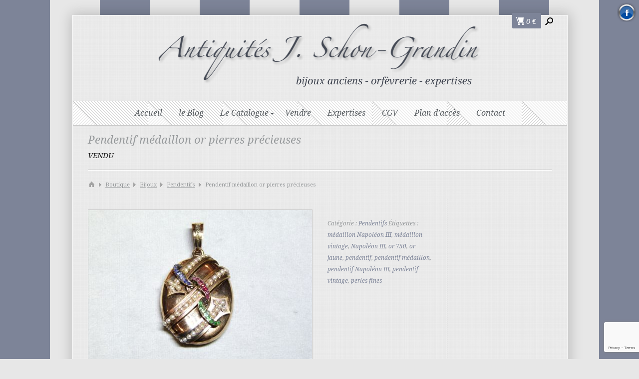

--- FILE ---
content_type: text/html; charset=UTF-8
request_url: https://www.schon-grandin.com/produit/pendentif-medaillon-or-pierres-precieuses/
body_size: 13318
content:
<!DOCTYPE HTML>
<!-- Enfinity is a Pixedelic work on Wordpress platform | Manuel Masia (designer and developer) -->
<!--[if lte IE 7]> <html class="ie7" dir="ltr" lang="fr-FR"> <![endif]-->
<!--[if IE 8]>     <html class="ie8" dir="ltr" lang="fr-FR"> <![endif]-->
<!--[if IE 9]>     <html class="ie9" dir="ltr" lang="fr-FR"> <![endif]-->
<!--[if gte IE 9]><html class="ie" dir="ltr" lang="fr-FR"><![endif]-->
<!--[if !IE]><!--><html class="notie" dir="ltr" lang="fr-FR"><!--<![endif]-->
<head>
    <meta http-equiv="Content-Type" content="text/html; charset=UTF-8" >
    
    		
    
    <link rel="pingback" href="https://www.schon-grandin.com/xmlrpc.php">
         
        
    <meta name="viewport" content="width=device-width, initial-scale=1">
    <!--///////////////////////////////////////////////////////////////////////////////////////////////////
    //
    //		Scripts
    //
    ///////////////////////////////////////////////////////////////////////////////////////////////////-->
    <!--[if lt IE 9]>
    <script src="https://www.schon-grandin.com/wp-content/themes/schongrandin/scripts/html5.js"></script>
    <![endif]-->
    <script type='text/javascript' src='https://www.google.com/jsapi'></script>
        
    
    
    <!--///////////////////////////////////////////////////////////////////////////////////////////////////
    //
    //		Styles
    //
    ///////////////////////////////////////////////////////////////////////////////////////////////////-->
        
    <!--[if lt IE 9]>
        <link rel="stylesheet" type="text/css" href="https://www.schon-grandin.com/wp-content/themes/schongrandin/hack_ie8.css" />
    <![endif]-->   
     
	
		<!-- All in One SEO 4.8.8 - aioseo.com -->
		<title>Pendentif médaillon or pierres précieuses | Antiquités Julie Schon-Grandin</title>
	<meta name="robots" content="max-image-preview:large" />
	<link rel="canonical" href="https://www.schon-grandin.com/produit/pendentif-medaillon-or-pierres-precieuses/" />
	<meta name="generator" content="All in One SEO (AIOSEO) 4.8.8" />
		<script type="application/ld+json" class="aioseo-schema">
			{"@context":"https:\/\/schema.org","@graph":[{"@type":"BreadcrumbList","@id":"https:\/\/www.schon-grandin.com\/produit\/pendentif-medaillon-or-pierres-precieuses\/#breadcrumblist","itemListElement":[{"@type":"ListItem","@id":"https:\/\/www.schon-grandin.com#listItem","position":1,"name":"Accueil","item":"https:\/\/www.schon-grandin.com","nextItem":{"@type":"ListItem","@id":"https:\/\/www.schon-grandin.com\/le-catalogue\/#listItem","name":"Boutique"}},{"@type":"ListItem","@id":"https:\/\/www.schon-grandin.com\/le-catalogue\/#listItem","position":2,"name":"Boutique","item":"https:\/\/www.schon-grandin.com\/le-catalogue\/","nextItem":{"@type":"ListItem","@id":"https:\/\/www.schon-grandin.com\/categorie\/bijoux\/#listItem","name":"Bijoux"},"previousItem":{"@type":"ListItem","@id":"https:\/\/www.schon-grandin.com#listItem","name":"Accueil"}},{"@type":"ListItem","@id":"https:\/\/www.schon-grandin.com\/categorie\/bijoux\/#listItem","position":3,"name":"Bijoux","item":"https:\/\/www.schon-grandin.com\/categorie\/bijoux\/","nextItem":{"@type":"ListItem","@id":"https:\/\/www.schon-grandin.com\/categorie\/bijoux\/pendentifs\/#listItem","name":"Pendentifs"},"previousItem":{"@type":"ListItem","@id":"https:\/\/www.schon-grandin.com\/le-catalogue\/#listItem","name":"Boutique"}},{"@type":"ListItem","@id":"https:\/\/www.schon-grandin.com\/categorie\/bijoux\/pendentifs\/#listItem","position":4,"name":"Pendentifs","item":"https:\/\/www.schon-grandin.com\/categorie\/bijoux\/pendentifs\/","nextItem":{"@type":"ListItem","@id":"https:\/\/www.schon-grandin.com\/produit\/pendentif-medaillon-or-pierres-precieuses\/#listItem","name":"Pendentif m\u00e9daillon or pierres pr\u00e9cieuses"},"previousItem":{"@type":"ListItem","@id":"https:\/\/www.schon-grandin.com\/categorie\/bijoux\/#listItem","name":"Bijoux"}},{"@type":"ListItem","@id":"https:\/\/www.schon-grandin.com\/produit\/pendentif-medaillon-or-pierres-precieuses\/#listItem","position":5,"name":"Pendentif m\u00e9daillon or pierres pr\u00e9cieuses","previousItem":{"@type":"ListItem","@id":"https:\/\/www.schon-grandin.com\/categorie\/bijoux\/pendentifs\/#listItem","name":"Pendentifs"}}]},{"@type":"ItemPage","@id":"https:\/\/www.schon-grandin.com\/produit\/pendentif-medaillon-or-pierres-precieuses\/#itempage","url":"https:\/\/www.schon-grandin.com\/produit\/pendentif-medaillon-or-pierres-precieuses\/","name":"Pendentif m\u00e9daillon or pierres pr\u00e9cieuses | Antiquit\u00e9s Julie Schon-Grandin","inLanguage":"fr-FR","isPartOf":{"@id":"https:\/\/www.schon-grandin.com\/#website"},"breadcrumb":{"@id":"https:\/\/www.schon-grandin.com\/produit\/pendentif-medaillon-or-pierres-precieuses\/#breadcrumblist"},"image":{"@type":"ImageObject","url":"https:\/\/www.schon-grandin.com\/wp-content\/uploads\/2024\/01\/10095-scaled.jpg","@id":"https:\/\/www.schon-grandin.com\/produit\/pendentif-medaillon-or-pierres-precieuses\/#mainImage","width":2560,"height":1887},"primaryImageOfPage":{"@id":"https:\/\/www.schon-grandin.com\/produit\/pendentif-medaillon-or-pierres-precieuses\/#mainImage"},"datePublished":"2024-01-20T11:14:37+01:00","dateModified":"2025-10-30T16:21:55+01:00"},{"@type":"Organization","@id":"https:\/\/www.schon-grandin.com\/#organization","name":"Antiquit\u00e9s Julie Schon-Grandin","url":"https:\/\/www.schon-grandin.com\/"},{"@type":"WebSite","@id":"https:\/\/www.schon-grandin.com\/#website","url":"https:\/\/www.schon-grandin.com\/","name":"Antiquit\u00e9s Julie Schon-Grandin","inLanguage":"fr-FR","publisher":{"@id":"https:\/\/www.schon-grandin.com\/#organization"}}]}
		</script>
		<!-- All in One SEO -->

<link rel="stylesheet" type="text/css" href="https://www.schon-grandin.com/wp-content/plugins/fixed-social-buttons/stylehortop.css" />
			<a href="http://www.facebook.com/Antiquit%C3%A9s-SCHON-GRANDIN-166115469142/" target="_blank"  class="buttonfixed" title="Facebook profile" style="right:5px;">
				<div class="face3">Facebook button</div></a><link rel='dns-prefetch' href='//www.google.com' />
<link rel='dns-prefetch' href='//s.w.org' />
<script type="text/javascript">
window._wpemojiSettings = {"baseUrl":"https:\/\/s.w.org\/images\/core\/emoji\/13.1.0\/72x72\/","ext":".png","svgUrl":"https:\/\/s.w.org\/images\/core\/emoji\/13.1.0\/svg\/","svgExt":".svg","source":{"concatemoji":"https:\/\/www.schon-grandin.com\/wp-includes\/js\/wp-emoji-release.min.js?ver=5.9.12"}};
/*! This file is auto-generated */
!function(e,a,t){var n,r,o,i=a.createElement("canvas"),p=i.getContext&&i.getContext("2d");function s(e,t){var a=String.fromCharCode;p.clearRect(0,0,i.width,i.height),p.fillText(a.apply(this,e),0,0);e=i.toDataURL();return p.clearRect(0,0,i.width,i.height),p.fillText(a.apply(this,t),0,0),e===i.toDataURL()}function c(e){var t=a.createElement("script");t.src=e,t.defer=t.type="text/javascript",a.getElementsByTagName("head")[0].appendChild(t)}for(o=Array("flag","emoji"),t.supports={everything:!0,everythingExceptFlag:!0},r=0;r<o.length;r++)t.supports[o[r]]=function(e){if(!p||!p.fillText)return!1;switch(p.textBaseline="top",p.font="600 32px Arial",e){case"flag":return s([127987,65039,8205,9895,65039],[127987,65039,8203,9895,65039])?!1:!s([55356,56826,55356,56819],[55356,56826,8203,55356,56819])&&!s([55356,57332,56128,56423,56128,56418,56128,56421,56128,56430,56128,56423,56128,56447],[55356,57332,8203,56128,56423,8203,56128,56418,8203,56128,56421,8203,56128,56430,8203,56128,56423,8203,56128,56447]);case"emoji":return!s([10084,65039,8205,55357,56613],[10084,65039,8203,55357,56613])}return!1}(o[r]),t.supports.everything=t.supports.everything&&t.supports[o[r]],"flag"!==o[r]&&(t.supports.everythingExceptFlag=t.supports.everythingExceptFlag&&t.supports[o[r]]);t.supports.everythingExceptFlag=t.supports.everythingExceptFlag&&!t.supports.flag,t.DOMReady=!1,t.readyCallback=function(){t.DOMReady=!0},t.supports.everything||(n=function(){t.readyCallback()},a.addEventListener?(a.addEventListener("DOMContentLoaded",n,!1),e.addEventListener("load",n,!1)):(e.attachEvent("onload",n),a.attachEvent("onreadystatechange",function(){"complete"===a.readyState&&t.readyCallback()})),(n=t.source||{}).concatemoji?c(n.concatemoji):n.wpemoji&&n.twemoji&&(c(n.twemoji),c(n.wpemoji)))}(window,document,window._wpemojiSettings);
</script>
<style type="text/css">
img.wp-smiley,
img.emoji {
	display: inline !important;
	border: none !important;
	box-shadow: none !important;
	height: 1em !important;
	width: 1em !important;
	margin: 0 0.07em !important;
	vertical-align: -0.1em !important;
	background: none !important;
	padding: 0 !important;
}
</style>
	<link rel='stylesheet' id='style-css'  href='https://www.schon-grandin.com/wp-content/themes/schongrandin/style.css?ver=1.0' type='text/css' media='all' />
<link rel='stylesheet' id='camera-css-css'  href='https://www.schon-grandin.com/wp-content/themes/schongrandin/camera_front.css?ver=1.0' type='text/css' media='all' />
<link rel='stylesheet' id='wp-block-library-css'  href='https://www.schon-grandin.com/wp-includes/css/dist/block-library/style.min.css?ver=5.9.12' type='text/css' media='all' />
<link rel='stylesheet' id='wc-block-vendors-style-css'  href='https://www.schon-grandin.com/wp-content/plugins/woocommerce/packages/woocommerce-blocks/build/vendors-style.css?ver=4.0.0' type='text/css' media='all' />
<link rel='stylesheet' id='wc-block-style-css'  href='https://www.schon-grandin.com/wp-content/plugins/woocommerce/packages/woocommerce-blocks/build/style.css?ver=4.0.0' type='text/css' media='all' />
<style id='global-styles-inline-css' type='text/css'>
body{--wp--preset--color--black: #000000;--wp--preset--color--cyan-bluish-gray: #abb8c3;--wp--preset--color--white: #ffffff;--wp--preset--color--pale-pink: #f78da7;--wp--preset--color--vivid-red: #cf2e2e;--wp--preset--color--luminous-vivid-orange: #ff6900;--wp--preset--color--luminous-vivid-amber: #fcb900;--wp--preset--color--light-green-cyan: #7bdcb5;--wp--preset--color--vivid-green-cyan: #00d084;--wp--preset--color--pale-cyan-blue: #8ed1fc;--wp--preset--color--vivid-cyan-blue: #0693e3;--wp--preset--color--vivid-purple: #9b51e0;--wp--preset--gradient--vivid-cyan-blue-to-vivid-purple: linear-gradient(135deg,rgba(6,147,227,1) 0%,rgb(155,81,224) 100%);--wp--preset--gradient--light-green-cyan-to-vivid-green-cyan: linear-gradient(135deg,rgb(122,220,180) 0%,rgb(0,208,130) 100%);--wp--preset--gradient--luminous-vivid-amber-to-luminous-vivid-orange: linear-gradient(135deg,rgba(252,185,0,1) 0%,rgba(255,105,0,1) 100%);--wp--preset--gradient--luminous-vivid-orange-to-vivid-red: linear-gradient(135deg,rgba(255,105,0,1) 0%,rgb(207,46,46) 100%);--wp--preset--gradient--very-light-gray-to-cyan-bluish-gray: linear-gradient(135deg,rgb(238,238,238) 0%,rgb(169,184,195) 100%);--wp--preset--gradient--cool-to-warm-spectrum: linear-gradient(135deg,rgb(74,234,220) 0%,rgb(151,120,209) 20%,rgb(207,42,186) 40%,rgb(238,44,130) 60%,rgb(251,105,98) 80%,rgb(254,248,76) 100%);--wp--preset--gradient--blush-light-purple: linear-gradient(135deg,rgb(255,206,236) 0%,rgb(152,150,240) 100%);--wp--preset--gradient--blush-bordeaux: linear-gradient(135deg,rgb(254,205,165) 0%,rgb(254,45,45) 50%,rgb(107,0,62) 100%);--wp--preset--gradient--luminous-dusk: linear-gradient(135deg,rgb(255,203,112) 0%,rgb(199,81,192) 50%,rgb(65,88,208) 100%);--wp--preset--gradient--pale-ocean: linear-gradient(135deg,rgb(255,245,203) 0%,rgb(182,227,212) 50%,rgb(51,167,181) 100%);--wp--preset--gradient--electric-grass: linear-gradient(135deg,rgb(202,248,128) 0%,rgb(113,206,126) 100%);--wp--preset--gradient--midnight: linear-gradient(135deg,rgb(2,3,129) 0%,rgb(40,116,252) 100%);--wp--preset--duotone--dark-grayscale: url('#wp-duotone-dark-grayscale');--wp--preset--duotone--grayscale: url('#wp-duotone-grayscale');--wp--preset--duotone--purple-yellow: url('#wp-duotone-purple-yellow');--wp--preset--duotone--blue-red: url('#wp-duotone-blue-red');--wp--preset--duotone--midnight: url('#wp-duotone-midnight');--wp--preset--duotone--magenta-yellow: url('#wp-duotone-magenta-yellow');--wp--preset--duotone--purple-green: url('#wp-duotone-purple-green');--wp--preset--duotone--blue-orange: url('#wp-duotone-blue-orange');--wp--preset--font-size--small: 13px;--wp--preset--font-size--medium: 20px;--wp--preset--font-size--large: 36px;--wp--preset--font-size--x-large: 42px;}.has-black-color{color: var(--wp--preset--color--black) !important;}.has-cyan-bluish-gray-color{color: var(--wp--preset--color--cyan-bluish-gray) !important;}.has-white-color{color: var(--wp--preset--color--white) !important;}.has-pale-pink-color{color: var(--wp--preset--color--pale-pink) !important;}.has-vivid-red-color{color: var(--wp--preset--color--vivid-red) !important;}.has-luminous-vivid-orange-color{color: var(--wp--preset--color--luminous-vivid-orange) !important;}.has-luminous-vivid-amber-color{color: var(--wp--preset--color--luminous-vivid-amber) !important;}.has-light-green-cyan-color{color: var(--wp--preset--color--light-green-cyan) !important;}.has-vivid-green-cyan-color{color: var(--wp--preset--color--vivid-green-cyan) !important;}.has-pale-cyan-blue-color{color: var(--wp--preset--color--pale-cyan-blue) !important;}.has-vivid-cyan-blue-color{color: var(--wp--preset--color--vivid-cyan-blue) !important;}.has-vivid-purple-color{color: var(--wp--preset--color--vivid-purple) !important;}.has-black-background-color{background-color: var(--wp--preset--color--black) !important;}.has-cyan-bluish-gray-background-color{background-color: var(--wp--preset--color--cyan-bluish-gray) !important;}.has-white-background-color{background-color: var(--wp--preset--color--white) !important;}.has-pale-pink-background-color{background-color: var(--wp--preset--color--pale-pink) !important;}.has-vivid-red-background-color{background-color: var(--wp--preset--color--vivid-red) !important;}.has-luminous-vivid-orange-background-color{background-color: var(--wp--preset--color--luminous-vivid-orange) !important;}.has-luminous-vivid-amber-background-color{background-color: var(--wp--preset--color--luminous-vivid-amber) !important;}.has-light-green-cyan-background-color{background-color: var(--wp--preset--color--light-green-cyan) !important;}.has-vivid-green-cyan-background-color{background-color: var(--wp--preset--color--vivid-green-cyan) !important;}.has-pale-cyan-blue-background-color{background-color: var(--wp--preset--color--pale-cyan-blue) !important;}.has-vivid-cyan-blue-background-color{background-color: var(--wp--preset--color--vivid-cyan-blue) !important;}.has-vivid-purple-background-color{background-color: var(--wp--preset--color--vivid-purple) !important;}.has-black-border-color{border-color: var(--wp--preset--color--black) !important;}.has-cyan-bluish-gray-border-color{border-color: var(--wp--preset--color--cyan-bluish-gray) !important;}.has-white-border-color{border-color: var(--wp--preset--color--white) !important;}.has-pale-pink-border-color{border-color: var(--wp--preset--color--pale-pink) !important;}.has-vivid-red-border-color{border-color: var(--wp--preset--color--vivid-red) !important;}.has-luminous-vivid-orange-border-color{border-color: var(--wp--preset--color--luminous-vivid-orange) !important;}.has-luminous-vivid-amber-border-color{border-color: var(--wp--preset--color--luminous-vivid-amber) !important;}.has-light-green-cyan-border-color{border-color: var(--wp--preset--color--light-green-cyan) !important;}.has-vivid-green-cyan-border-color{border-color: var(--wp--preset--color--vivid-green-cyan) !important;}.has-pale-cyan-blue-border-color{border-color: var(--wp--preset--color--pale-cyan-blue) !important;}.has-vivid-cyan-blue-border-color{border-color: var(--wp--preset--color--vivid-cyan-blue) !important;}.has-vivid-purple-border-color{border-color: var(--wp--preset--color--vivid-purple) !important;}.has-vivid-cyan-blue-to-vivid-purple-gradient-background{background: var(--wp--preset--gradient--vivid-cyan-blue-to-vivid-purple) !important;}.has-light-green-cyan-to-vivid-green-cyan-gradient-background{background: var(--wp--preset--gradient--light-green-cyan-to-vivid-green-cyan) !important;}.has-luminous-vivid-amber-to-luminous-vivid-orange-gradient-background{background: var(--wp--preset--gradient--luminous-vivid-amber-to-luminous-vivid-orange) !important;}.has-luminous-vivid-orange-to-vivid-red-gradient-background{background: var(--wp--preset--gradient--luminous-vivid-orange-to-vivid-red) !important;}.has-very-light-gray-to-cyan-bluish-gray-gradient-background{background: var(--wp--preset--gradient--very-light-gray-to-cyan-bluish-gray) !important;}.has-cool-to-warm-spectrum-gradient-background{background: var(--wp--preset--gradient--cool-to-warm-spectrum) !important;}.has-blush-light-purple-gradient-background{background: var(--wp--preset--gradient--blush-light-purple) !important;}.has-blush-bordeaux-gradient-background{background: var(--wp--preset--gradient--blush-bordeaux) !important;}.has-luminous-dusk-gradient-background{background: var(--wp--preset--gradient--luminous-dusk) !important;}.has-pale-ocean-gradient-background{background: var(--wp--preset--gradient--pale-ocean) !important;}.has-electric-grass-gradient-background{background: var(--wp--preset--gradient--electric-grass) !important;}.has-midnight-gradient-background{background: var(--wp--preset--gradient--midnight) !important;}.has-small-font-size{font-size: var(--wp--preset--font-size--small) !important;}.has-medium-font-size{font-size: var(--wp--preset--font-size--medium) !important;}.has-large-font-size{font-size: var(--wp--preset--font-size--large) !important;}.has-x-large-font-size{font-size: var(--wp--preset--font-size--x-large) !important;}
</style>
<link rel='stylesheet' id='contact-form-7-css'  href='https://www.schon-grandin.com/wp-content/plugins/contact-form-7/includes/css/styles.css?ver=5.6.4' type='text/css' media='all' />
<style id='woocommerce-inline-inline-css' type='text/css'>
.woocommerce form .form-row .required { visibility: visible; }
</style>
<link rel='stylesheet' id='cmplz-general-css'  href='https://www.schon-grandin.com/wp-content/plugins/complianz-gdpr/assets/css/cookieblocker.min.css?ver=1761056213' type='text/css' media='all' />
<link rel='stylesheet' id='css-include-css'  href='https://www.schon-grandin.com/wp-content/uploads/css_include.css?ver=5.9.12' type='text/css' media='all' />
<script type='text/javascript' src='https://www.schon-grandin.com/wp-content/plugins/enable-jquery-migrate-helper/js/jquery/jquery-1.12.4-wp.js?ver=1.12.4-wp' id='jquery-core-js'></script>
<script type='text/javascript' src='https://www.schon-grandin.com/wp-content/plugins/enable-jquery-migrate-helper/js/jquery-migrate/jquery-migrate-1.4.1-wp.js?ver=1.4.1-wp' id='jquery-migrate-js'></script>
<script type='text/javascript' src='https://www.schon-grandin.com/wp-content/themes/schongrandin/scripts/likesScript.js?ver=5.9.12' id='likesScript-js'></script>
<script type='text/javascript' src='https://www.schon-grandin.com/wp-includes/js/swfobject.js?ver=2.2-20120417' id='swfobject-js'></script>
<script type='text/javascript' src='https://www.schon-grandin.com/wp-content/themes/schongrandin/scripts/modernizr.pix.js?ver=2.0' id='modernizr-js'></script>
<script type='text/javascript' src='https://www.schon-grandin.com/wp-content/themes/schongrandin/scripts/jquery.easing.1.3.js?ver=1.3' id='jquery-easing-js'></script>
<script type='text/javascript' src='https://www.schon-grandin.com/wp-content/themes/schongrandin/scripts/jquery.colorbox-min.js?ver=1.0' id='jquery-colorbox-js'></script>
<script type='text/javascript' src='https://www.schon-grandin.com/wp-content/themes/schongrandin/scripts/jquery.isotope.min.js?ver=1.0' id='jquery-isotope-js'></script>
<script type='text/javascript' src='https://www.schon-grandin.com/wp-content/themes/schongrandin/scripts/jquery.infinitescroll.min.js?ver=1.0' id='jquery-infinitescroll-js'></script>
<script type='text/javascript' src='https://www.schon-grandin.com/wp-content/themes/schongrandin/scripts/jquery.popupWindow.js?ver=1.0' id='jquery-popupwindow-js'></script>
<script type='text/javascript' src='https://www.schon-grandin.com/wp-content/themes/schongrandin/scripts/jquery.hoverIntent.minified.js?ver=1.0' id='jquery-hoverIntent-js'></script>
<script type='text/javascript' src='https://www.schon-grandin.com/wp-content/themes/schongrandin/scripts/flowplayer/flowplayer.min.js?ver=1.0' id='flowplayer-js'></script>
<script type='text/javascript' src='https://www.schon-grandin.com/wp-content/themes/schongrandin/scripts/flowplayer/flowplayer.ipad.min.js?ver=1.0' id='flowplayer-ipad-js'></script>
<script type='text/javascript' src='https://www.schon-grandin.com/wp-content/themes/schongrandin/scripts/jquery.jplayer.min.js?ver=1.0' id='jquery-jplayer-js'></script>
<script type='text/javascript' src='https://www.schon-grandin.com/wp-content/themes/schongrandin/scripts/camera.min.js?ver=1.0' id='camera-slide-js'></script>
<script type='text/javascript' src='https://www.schon-grandin.com/wp-content/themes/schongrandin/scripts/pix_woocommerce.js?ver=1.0' id='pix_woocommerce-js'></script>
<script type='text/javascript' src='https://www.schon-grandin.com/wp-content/themes/schongrandin/scripts/enfinity.js?ver=1.0' id='enfinity-js'></script>
<link rel="https://api.w.org/" href="https://www.schon-grandin.com/wp-json/" /><link rel="alternate" type="application/json" href="https://www.schon-grandin.com/wp-json/wp/v2/product/11958" /><link rel='shortlink' href='https://www.schon-grandin.com/?p=11958' />
<link rel="alternate" type="application/json+oembed" href="https://www.schon-grandin.com/wp-json/oembed/1.0/embed?url=https%3A%2F%2Fwww.schon-grandin.com%2Fproduit%2Fpendentif-medaillon-or-pierres-precieuses%2F" />
<link rel="alternate" type="text/xml+oembed" href="https://www.schon-grandin.com/wp-json/oembed/1.0/embed?url=https%3A%2F%2Fwww.schon-grandin.com%2Fproduit%2Fpendentif-medaillon-or-pierres-precieuses%2F&#038;format=xml" />
			<style>.cmplz-hidden {
					display: none !important;
				}</style><link rel="apple-touch-icon" sizes="180x180" href="/wp-content/uploads/fbrfg/apple-touch-icon.png">
<link rel="icon" type="image/png" sizes="32x32" href="/wp-content/uploads/fbrfg/favicon-32x32.png">
<link rel="icon" type="image/png" sizes="16x16" href="/wp-content/uploads/fbrfg/favicon-16x16.png">
<link rel="manifest" href="/wp-content/uploads/fbrfg/site.webmanifest">
<link rel="mask-icon" href="/wp-content/uploads/fbrfg/safari-pinned-tab.svg" color="#5bbad5">
<link rel="shortcut icon" href="/wp-content/uploads/fbrfg/favicon.ico">
<meta name="msapplication-TileColor" content="#da532c">
<meta name="msapplication-config" content="/wp-content/uploads/fbrfg/browserconfig.xml">
<meta name="theme-color" content="#ffffff"><script>
/********************************
*
*	Google fonts
*
********************************/
google.load("webfont", "1");


WebFontConfig = {
    google: { 
		families: [ 'Droid+Serif:200,200italic,300,300italic,400,400italic,500,500italic,600,600italic,700,700italic,800,800italic,900,900italic:latin', 'Yanone+Kaffeesatz:300:latin', 'PT+Sans:400:latin', 'Droid+Serif:400italic:latin', 'Droid+Serif:400:latin', 'Droid+Serif:regular:latin', 'Droid+Serif::latin' ],
		active: function(){
			adaptiveLayout();
		}
	 }
};


/********************************
*
*	Adaptive layout
*
********************************/
var liActiveCount = true;
function adaptiveLayout(){
	if(liActiveCount){
		liActiveCSS = jQuery('.tabs li.active a').css('background');
		liActiveCount=false;
	}
	setOut = setTimeout(function(){
		
//******************MENU
		var navW = (jQuery('nav > div').width()-50),
			amountLi = jQuery('nav > div > ul > li').length,
			countLi = 0,
			sum = 0;
		
		while(countLi < amountLi) {
			sum = sum + jQuery('nav > div > ul > li').eq(countLi).outerWidth();
			countLi++;
			if(sum > navW || jQuery(window).width()<701){
				jQuery('nav .menu').css({position:'absolute',visibility:'hidden'});
				jQuery('nav .menu_mobile').show();
			} else {
				jQuery('nav .menu').css({position:'relative',visibility:'visible'});
				jQuery('nav .menu_mobile').hide();
			}
		}
		
//******************WOOCOMMERCE TABS
		var tabWrap = jQuery('.tabs').closest('div'),
			tabsW = tabWrap.width(),
			amountTabs = jQuery('.tabs li',tabWrap).length,
			countTab = 0,
			sumTab = 0;
			
		while(countTab < amountTabs) {
			sumTab = sumTab + jQuery('.tabs li',tabWrap).eq(countTab).outerWidth();
			countTab++;
			if(sumTab > tabsW){
				jQuery('.tabs li',tabWrap).css({clear:'both',marginBottom:'2px'});
				jQuery('.tabs',tabWrap).addClass('tab_adapt');				
			} else {
				jQuery('.tabs li',tabWrap).css({clear:'',marginBottom:'0'});
				jQuery('.tabs',tabWrap).removeClass('tab_adapt');				
			}
		}

//******************TABS
		var tabWrap = jQuery('div.pix_tabs'),
			tabsW = tabWrap.width(),
			amountTabs = jQuery('>ul > li',tabWrap).length,
			countTab = 0,
			sumTab = 0;
			
		while(countTab < amountTabs) {
			sumTab = sumTab + jQuery('> ul > li',tabWrap).eq(countTab).outerWidth();
			countTab++;
			if(sumTab > tabsW){
				jQuery('> ul > li',tabWrap).css({clear:'both',marginBottom:'2px'});
				jQuery('> ul',tabWrap).addClass('tab_adapt');				
			} else {
				jQuery('> ul > li',tabWrap).css({clear:'',marginBottom:'0'});
				jQuery('> ul',tabWrap).removeClass('tab_adapt');				
			}
		}

	},200);
		
//******************LOGO
	if ( jQuery('#pix_toptabs > div > .alignright').length ) {
		var off1 = jQuery('#pix_toptabs > div > .alignright').offset(),
			off2 = jQuery('#logo > a').offset(),
			logoW = jQuery('#logo > a').outerWidth();
		if(typeof off1 !== 'undefined' && typeof off1 !== 'null' && off1 !== false && off1 !='' && typeof off2 !== 'undefined' && typeof off2 !== 'null' && off2 !== false && off2 !=''){
			var off1Left = off1.left,
				off2Right = (off2.left+logoW);
			if(off1Left<off2Right) {
				jQuery('#pix_toptabs > div > .alignright').animate({marginBottom:'10px'},200);
			} else {
				jQuery('#pix_toptabs > div > .alignright').animate({marginBottom:'0'},200);
			}
		}
	}
}


jQuery(window).bind('load resize',function(){
	adaptiveLayout();
});

jQuery(function(){
	jQuery('section img').each(function(){
		jQuery(this).removeAttr('width').removeAttr('height');
	});
});

</script>
	<noscript><style>.woocommerce-product-gallery{ opacity: 1 !important; }</style></noscript>
	<style></style><style></style>
</head>
<body data-rsssl=1 class="product-template-default single single-product postid-11958 theme-schongrandin woocommerce woocommerce-page woocommerce-no-js  top_icons_color_black  cartheader_textcolor_white  headertab_textcolor_black    cb_white  is_not_mobile elementor-default elementor-kit-9669" data-uri="https://www.schon-grandin.com/wp-content/themes/schongrandin" onunload="">
<div id="pix_wide_bg"></div><div id="enfinity_body">

<div class="pix_content_990">
<div class="all_wrap" id="wrap_top">
	<header class="pix_content_990">
    	<div class="pix_content_990">
	<div id="pix_toptabs">
    	<div class="pix_content_950">
        	<div class="alignright">
				                    <div class="pix_tab" id="top_cart_button">
                    	<a id="cart_link" href="https://www.schon-grandin.com/panier/" title="Voir votre panier">
                        	<span id="wrap_cart">
                                <span class="cart_icon pix_icons"></span>
                                <span class="amount"><span class="woocommerce-Price-amount amount"><bdi>0&nbsp;<span class="woocommerce-Price-currencySymbol">&euro;</span></bdi></span></span>
							</span>
                        </a>
						<div id="woocommerce_widget_cart-2" class="pix_widget woocommerce widget_shopping_cart"><div class="widget_shopping_cart_content"></div></div>                    </div><!-- .button_small yellow -->
                                
				
				                    <div class="pix_tab" id="top_search_button">
                        <a href="#">
                            <span class="search_icon pix_icons"></span>
                        </a>
                        <div id="pix_search_form_wrap" class="toptabs_inner">
                        	<div>
								<form role="search" method="get" id="searchform" action="https://www.schon-grandin.com/" >
	<input type="text" value="Rechercher..." name="s" id="s">
	<input type="hidden" name="post_type" value="">
	<a href="#" id="pix_search_toggle"><span>Plus d'options</span><span class="hidden_div">cacher les options</span></a>
	<div class="clear"></div>
	<div class="hidden_div" id="pix_search_options">Recherche dans...<br><label>Articles<input type="checkbox" checked data-value="post" class="letmebe"></label><label>Pages<input type="checkbox" checked data-value="page" class="letmebe"></label><label>Produits<input type="checkbox" checked data-value="product" class="letmebe"></label><label>Portfolio<input type="checkbox" checked data-value="portfolio" class="letmebe"></label><div class="clear"></div>
	<a href="#" id="pix_check_toggle"><span class="uncheck_all">Tout décocher</span><span class="check_all hidden_div">Tout cocher</span></a>
	</div>
	</form>                            </div>
                        </div><!-- #pix_search_form_wrap -->
                    </div><!-- #top_search_button -->
                            </div><!-- .alignright -->
        </div><!-- .pix_content_950 -->
    </div><!-- #pix_toptabs -->
            <div id="title_bar" class="pix_content_930">
                <h1 id="logo">
                	<a href="https://www.schon-grandin.com"><img src="//www.schon-grandin.com/images/logo-schon-grandin.png" style=" margin: -20px 0px -20px 0px;"><span>Antiquités Julie Schon-Grandin</span></a>
                </h1>
                     
            </div><!-- #title_bar -->
        </div>
        
        <nav class="pix_content_990">
        	<div class="pix_content_930">
        	
                <div class="dotted_horiz nav_top"></div>
                
                <ul id="menu-principal-1" class="menu"><li class="menu-item menu-item-type-post_type menu-item-object-page menu-item-home menu-item-11"><a href="https://www.schon-grandin.com/">Accueil</a></li>
<li class="menu-item menu-item-type-post_type menu-item-object-page menu-item-2346"><a href="https://www.schon-grandin.com/actualites/">le Blog</a></li>
<li class="menu-item menu-item-type-post_type menu-item-object-page menu-item-has-children current_page_parent menu-item-819"><a href="https://www.schon-grandin.com/le-catalogue/">Le Catalogue</a><div><div>	</div><div class="mega_clear"><div></div></div><div>	<ul>		<li class="pix_megamenu_1_col"><a href="https://www.schon-grandin.com/categorie/bijoux/boucles-d-oreilles/les-clips-vintage/">Les Clips Vintage</a></li>
		<li class="pix_megamenu_1_col"><a href="https://www.schon-grandin.com/categorie/bijoux/boucles-d-oreilles/les-boucles-argent-et-vermeil/">Les Boucles Argent et Vermeil</a></li>
		<li class="pix_megamenu_1_col"><a href="https://www.schon-grandin.com/categorie/bijoux/boucles-d-oreilles/les-precieuses/">Les Précieuses</a></li>
		<li class="pix_megamenu_1_col"><a href="https://www.schon-grandin.com/categorie/bijoux/boucles-d-oreilles/les-createurs/">Les Créateurs</a></li>
</ul>	<ul>		<li class="pix_megamenu_1_col"><a href="https://www.schon-grandin.com/categorie/bijoux/" class="pix_mega_title">Bijoux</a></li>
		<li class="pix_megamenu_1_col"><a href="https://www.schon-grandin.com/categorie/bijoux/bagues/">Bagues</a></li>
		<li class="pix_megamenu_1_col"><a href="https://www.schon-grandin.com/categorie/bijoux/boucles-d-oreilles/">Boucles d&rsquo;oreilles</a></li>
		<li class="pix_megamenu_1_col"><a href="https://www.schon-grandin.com/categorie/bijoux/boutons-de-manchette/">Boutons de manchette</a></li>
		<li class="pix_megamenu_1_col"><a href="https://www.schon-grandin.com/categorie/bijoux/bracelets/">Bracelets</a></li>
		<li class="pix_megamenu_1_col"><a href="https://www.schon-grandin.com/categorie/bijoux/broches/">Broches</a></li>
		<li class="pix_megamenu_1_col"><a href="https://www.schon-grandin.com/categorie/bijoux/colliers/">Colliers</a></li>
		<li class="pix_megamenu_1_col"><a href="https://www.schon-grandin.com/categorie/bijoux/epingles-de-cravate/">Epingles de cravate</a></li>
		<li class="pix_megamenu_1_col"><a href="https://www.schon-grandin.com/categorie/bijoux/montres/">Montres</a></li>
		<li class="pix_megamenu_1_col"><a href="https://www.schon-grandin.com/categorie/bijoux/pendentifs/">Pendentifs</a></li>
</ul>	<ul>		<li class="pix_megamenu_1_col"><a href="https://www.schon-grandin.com/categorie/orfevrerie/argent-massif/" class="pix_mega_title">Orfèvrerie</a></li>
		<li class="pix_megamenu_1_col"><a href="https://www.schon-grandin.com/categorie/orfevrerie/argent-massif/timbales/">Timbales</a></li>
		<li class="pix_megamenu_1_col"><a href="https://www.schon-grandin.com/categorie/orfevrerie/argent-massif/coquetiers/">Coquetiers</a></li>
		<li class="pix_megamenu_1_col"><a href="https://www.schon-grandin.com/categorie/orfevrerie/argent-massif/ronds-de-serviettes/">Ronds de serviettes</a></li>
		<li class="pix_megamenu_1_col"><a href="https://www.schon-grandin.com/categorie/orfevrerie/argent-massif/divers/">Divers</a></li>
		<li class="pix_megamenu_1_col"><a href="https://www.schon-grandin.com/categorie/orfevrerie/argent-massif/boites-et-objets-de-vitrine/" class="pix_mega_title">Boites<br/>et objets de vitrine</a></li>
</ul></div>
</div>
</li>
<li class="menu-item menu-item-type-post_type menu-item-object-page menu-item-703"><a href="https://www.schon-grandin.com/comment-vendre/">Vendre</a></li>
<li class="menu-item menu-item-type-post_type menu-item-object-page menu-item-700"><a href="https://www.schon-grandin.com/expertises-2/">Expertises</a></li>
<li class="menu-item menu-item-type-post_type menu-item-object-page menu-item-14304"><a href="https://www.schon-grandin.com/conditions-generales-de-vente/">CGV</a></li>
<li class="menu-item menu-item-type-post_type menu-item-object-page menu-item-708"><a href="https://www.schon-grandin.com/plan-d-acces/">Plan d’accès</a></li>
<li class="menu-item menu-item-type-post_type menu-item-object-page menu-item-712"><a href="https://www.schon-grandin.com/contact/">Contact</a></li>
</ul>                                
                <div class="menu_mobile">
                	<div class="menu_button button_small">
                    	<div>
                            <a href="#">Navigation<span class="sub_arrow"></span></a>
                            <ul id="menu-principal-3" class="menu_mobile_inner"><li class="menu-item menu-item-type-post_type menu-item-object-page menu-item-home menu-item-11"><a href="https://www.schon-grandin.com/">Accueil</a></li>
<li class="menu-item menu-item-type-post_type menu-item-object-page menu-item-2346"><a href="https://www.schon-grandin.com/actualites/">le Blog</a></li>
<li class="menu-item menu-item-type-post_type menu-item-object-page menu-item-has-children current_page_parent menu-item-819"><a href="https://www.schon-grandin.com/le-catalogue/">Le Catalogue</a>		<ul class="children">		<li class="menu-item menu-item-type-taxonomy menu-item-object-product_cat menu-item-3276"><a href="https://www.schon-grandin.com/categorie/bijoux/boucles-d-oreilles/les-clips-vintage/">Les Clips Vintage</a></li>
		<li class="menu-item menu-item-type-taxonomy menu-item-object-product_cat menu-item-3275"><a href="https://www.schon-grandin.com/categorie/bijoux/boucles-d-oreilles/les-boucles-argent-et-vermeil/">Les Boucles Argent et Vermeil</a></li>
		<li class="menu-item menu-item-type-taxonomy menu-item-object-product_cat menu-item-3278"><a href="https://www.schon-grandin.com/categorie/bijoux/boucles-d-oreilles/les-precieuses/">Les Précieuses</a></li>
		<li class="menu-item menu-item-type-taxonomy menu-item-object-product_cat menu-item-3277"><a href="https://www.schon-grandin.com/categorie/bijoux/boucles-d-oreilles/les-createurs/">Les Créateurs</a></li>
</ul>	<ul class="children">		<li class="menu-item menu-item-type-taxonomy menu-item-object-product_cat current-product-ancestor menu-item-2135"><a href="https://www.schon-grandin.com/categorie/bijoux/" class="pix_mega_title">Bijoux</a></li>
		<li class="menu-item menu-item-type-taxonomy menu-item-object-product_cat menu-item-2136"><a href="https://www.schon-grandin.com/categorie/bijoux/bagues/">Bagues</a></li>
		<li class="menu-item menu-item-type-taxonomy menu-item-object-product_cat menu-item-2137"><a href="https://www.schon-grandin.com/categorie/bijoux/boucles-d-oreilles/">Boucles d&rsquo;oreilles</a></li>
		<li class="menu-item menu-item-type-taxonomy menu-item-object-product_cat menu-item-2138"><a href="https://www.schon-grandin.com/categorie/bijoux/boutons-de-manchette/">Boutons de manchette</a></li>
		<li class="menu-item menu-item-type-taxonomy menu-item-object-product_cat menu-item-2139"><a href="https://www.schon-grandin.com/categorie/bijoux/bracelets/">Bracelets</a></li>
		<li class="menu-item menu-item-type-taxonomy menu-item-object-product_cat menu-item-2140"><a href="https://www.schon-grandin.com/categorie/bijoux/broches/">Broches</a></li>
		<li class="menu-item menu-item-type-taxonomy menu-item-object-product_cat menu-item-2141"><a href="https://www.schon-grandin.com/categorie/bijoux/colliers/">Colliers</a></li>
		<li class="menu-item menu-item-type-taxonomy menu-item-object-product_cat menu-item-2142"><a href="https://www.schon-grandin.com/categorie/bijoux/epingles-de-cravate/">Epingles de cravate</a></li>
		<li class="menu-item menu-item-type-taxonomy menu-item-object-product_cat menu-item-2143"><a href="https://www.schon-grandin.com/categorie/bijoux/montres/">Montres</a></li>
		<li class="menu-item menu-item-type-taxonomy menu-item-object-product_cat current-product-ancestor current-menu-parent current-product-parent menu-item-2144"><a href="https://www.schon-grandin.com/categorie/bijoux/pendentifs/">Pendentifs</a></li>
</ul>	<ul class="children">		<li class="menu-item menu-item-type-taxonomy menu-item-object-product_cat menu-item-2146"><a href="https://www.schon-grandin.com/categorie/orfevrerie/argent-massif/" class="pix_mega_title">Orfèvrerie</a></li>
		<li class="menu-item menu-item-type-taxonomy menu-item-object-product_cat menu-item-2152"><a href="https://www.schon-grandin.com/categorie/orfevrerie/argent-massif/timbales/">Timbales</a></li>
		<li class="menu-item menu-item-type-taxonomy menu-item-object-product_cat menu-item-2199"><a href="https://www.schon-grandin.com/categorie/orfevrerie/argent-massif/coquetiers/">Coquetiers</a></li>
		<li class="menu-item menu-item-type-taxonomy menu-item-object-product_cat menu-item-2200"><a href="https://www.schon-grandin.com/categorie/orfevrerie/argent-massif/ronds-de-serviettes/">Ronds de serviettes</a></li>
		<li class="menu-item menu-item-type-taxonomy menu-item-object-product_cat menu-item-2150"><a href="https://www.schon-grandin.com/categorie/orfevrerie/argent-massif/divers/">Divers</a></li>
		<li class="menu-item menu-item-type-taxonomy menu-item-object-product_cat menu-item-2198"><a href="https://www.schon-grandin.com/categorie/orfevrerie/argent-massif/boites-et-objets-de-vitrine/" class="pix_mega_title">Boites<br/>et objets de vitrine</a></li>
</ul></li>
<li class="menu-item menu-item-type-post_type menu-item-object-page menu-item-703"><a href="https://www.schon-grandin.com/comment-vendre/">Vendre</a></li>
<li class="menu-item menu-item-type-post_type menu-item-object-page menu-item-700"><a href="https://www.schon-grandin.com/expertises-2/">Expertises</a></li>
<li class="menu-item menu-item-type-post_type menu-item-object-page menu-item-14304"><a href="https://www.schon-grandin.com/conditions-generales-de-vente/">CGV</a></li>
<li class="menu-item menu-item-type-post_type menu-item-object-page menu-item-708"><a href="https://www.schon-grandin.com/plan-d-acces/">Plan d’accès</a></li>
<li class="menu-item menu-item-type-post_type menu-item-object-page menu-item-712"><a href="https://www.schon-grandin.com/contact/">Contact</a></li>
</ul>							<ul id="menu-principal-5" class="menu_mobile_inner"><li class="menu-item menu-item-type-post_type menu-item-object-page menu-item-home menu-item-11"><a href="https://www.schon-grandin.com/">Accueil</a></li>
<li class="menu-item menu-item-type-post_type menu-item-object-page menu-item-2346"><a href="https://www.schon-grandin.com/actualites/">le Blog</a></li>
<li class="menu-item menu-item-type-post_type menu-item-object-page menu-item-has-children current_page_parent menu-item-819"><a href="https://www.schon-grandin.com/le-catalogue/">Le Catalogue</a>		<ul class="children">		<li class="menu-item menu-item-type-taxonomy menu-item-object-product_cat menu-item-3276"><a href="https://www.schon-grandin.com/categorie/bijoux/boucles-d-oreilles/les-clips-vintage/">Les Clips Vintage</a></li>
		<li class="menu-item menu-item-type-taxonomy menu-item-object-product_cat menu-item-3275"><a href="https://www.schon-grandin.com/categorie/bijoux/boucles-d-oreilles/les-boucles-argent-et-vermeil/">Les Boucles Argent et Vermeil</a></li>
		<li class="menu-item menu-item-type-taxonomy menu-item-object-product_cat menu-item-3278"><a href="https://www.schon-grandin.com/categorie/bijoux/boucles-d-oreilles/les-precieuses/">Les Précieuses</a></li>
		<li class="menu-item menu-item-type-taxonomy menu-item-object-product_cat menu-item-3277"><a href="https://www.schon-grandin.com/categorie/bijoux/boucles-d-oreilles/les-createurs/">Les Créateurs</a></li>
</ul>	<ul class="children">		<li class="menu-item menu-item-type-taxonomy menu-item-object-product_cat current-product-ancestor menu-item-2135"><a href="https://www.schon-grandin.com/categorie/bijoux/" class="pix_mega_title">Bijoux</a></li>
		<li class="menu-item menu-item-type-taxonomy menu-item-object-product_cat menu-item-2136"><a href="https://www.schon-grandin.com/categorie/bijoux/bagues/">Bagues</a></li>
		<li class="menu-item menu-item-type-taxonomy menu-item-object-product_cat menu-item-2137"><a href="https://www.schon-grandin.com/categorie/bijoux/boucles-d-oreilles/">Boucles d&rsquo;oreilles</a></li>
		<li class="menu-item menu-item-type-taxonomy menu-item-object-product_cat menu-item-2138"><a href="https://www.schon-grandin.com/categorie/bijoux/boutons-de-manchette/">Boutons de manchette</a></li>
		<li class="menu-item menu-item-type-taxonomy menu-item-object-product_cat menu-item-2139"><a href="https://www.schon-grandin.com/categorie/bijoux/bracelets/">Bracelets</a></li>
		<li class="menu-item menu-item-type-taxonomy menu-item-object-product_cat menu-item-2140"><a href="https://www.schon-grandin.com/categorie/bijoux/broches/">Broches</a></li>
		<li class="menu-item menu-item-type-taxonomy menu-item-object-product_cat menu-item-2141"><a href="https://www.schon-grandin.com/categorie/bijoux/colliers/">Colliers</a></li>
		<li class="menu-item menu-item-type-taxonomy menu-item-object-product_cat menu-item-2142"><a href="https://www.schon-grandin.com/categorie/bijoux/epingles-de-cravate/">Epingles de cravate</a></li>
		<li class="menu-item menu-item-type-taxonomy menu-item-object-product_cat menu-item-2143"><a href="https://www.schon-grandin.com/categorie/bijoux/montres/">Montres</a></li>
		<li class="menu-item menu-item-type-taxonomy menu-item-object-product_cat current-product-ancestor current-menu-parent current-product-parent menu-item-2144"><a href="https://www.schon-grandin.com/categorie/bijoux/pendentifs/">Pendentifs</a></li>
</ul>	<ul class="children">		<li class="menu-item menu-item-type-taxonomy menu-item-object-product_cat menu-item-2146"><a href="https://www.schon-grandin.com/categorie/orfevrerie/argent-massif/" class="pix_mega_title">Orfèvrerie</a></li>
		<li class="menu-item menu-item-type-taxonomy menu-item-object-product_cat menu-item-2152"><a href="https://www.schon-grandin.com/categorie/orfevrerie/argent-massif/timbales/">Timbales</a></li>
		<li class="menu-item menu-item-type-taxonomy menu-item-object-product_cat menu-item-2199"><a href="https://www.schon-grandin.com/categorie/orfevrerie/argent-massif/coquetiers/">Coquetiers</a></li>
		<li class="menu-item menu-item-type-taxonomy menu-item-object-product_cat menu-item-2200"><a href="https://www.schon-grandin.com/categorie/orfevrerie/argent-massif/ronds-de-serviettes/">Ronds de serviettes</a></li>
		<li class="menu-item menu-item-type-taxonomy menu-item-object-product_cat menu-item-2150"><a href="https://www.schon-grandin.com/categorie/orfevrerie/argent-massif/divers/">Divers</a></li>
		<li class="menu-item menu-item-type-taxonomy menu-item-object-product_cat menu-item-2198"><a href="https://www.schon-grandin.com/categorie/orfevrerie/argent-massif/boites-et-objets-de-vitrine/" class="pix_mega_title">Boites<br/>et objets de vitrine</a></li>
</ul></li>
<li class="menu-item menu-item-type-post_type menu-item-object-page menu-item-703"><a href="https://www.schon-grandin.com/comment-vendre/">Vendre</a></li>
<li class="menu-item menu-item-type-post_type menu-item-object-page menu-item-700"><a href="https://www.schon-grandin.com/expertises-2/">Expertises</a></li>
<li class="menu-item menu-item-type-post_type menu-item-object-page menu-item-14304"><a href="https://www.schon-grandin.com/conditions-generales-de-vente/">CGV</a></li>
<li class="menu-item menu-item-type-post_type menu-item-object-page menu-item-708"><a href="https://www.schon-grandin.com/plan-d-acces/">Plan d’accès</a></li>
<li class="menu-item menu-item-type-post_type menu-item-object-page menu-item-712"><a href="https://www.schon-grandin.com/contact/">Contact</a></li>
</ul>                        </div>
                    </div><!-- .pix_button -->
                </div><!-- .menu_mobile -->
                                
                <div class="dotted_horiz nav_bottom"></div>
                    
            </div><!-- .pix_content_930 -->

        </nav>

    </header>




	<section class="pix_content_990">
    	<div class="pix_content_960">
        
            


		
		
        	<div class="content_title pix_content_930">
				                    <h1 itemprop="name" class="product_title page-title">Pendentif médaillon or pierres précieuses</h1>
					                            <p class="h1_subtitle">VENDU</p>
                                        <div class="clear"></div>
                    <hr>
                    <ul id="breadcrumbs"><li><a class="home" href="https://www.schon-grandin.com"></a> </li><li class="bread_separator"></li><li><a href="https://www.schon-grandin.com/le-catalogue/">Boutique</a> </li><li class="bread_separator"></li><li><a href="https://www.schon-grandin.com/categorie/bijoux/">Bijoux</a></li><li class="bread_separator"></li><li><a href="https://www.schon-grandin.com/categorie/bijoux/pendentifs/">Pendentifs</a></li><li class="bread_separator"></li><li>Pendentif médaillon or pierres précieuses</li></ul>				            </div><!-- .pix_content.pix_content_930 -->
	
        	<div class="main_content">
                <article class="pix_column_690 alignleft">

                    <div itemscope itemtype="http://schema.org/Product" id="product-11958" class="post-11958 product type-product status-publish has-post-thumbnail product_cat-pendentifs product_tag-medaillon-napoleon-iii product_tag-medaillon-vintage product_tag-napoleon-iii product_tag-or-750 product_tag-or-jaune product_tag-pendentif product_tag-pendentif-medaillon product_tag-pendentif-napoleon-iii product_tag-pendentif-vintage product_tag-perles-fines first instock shipping-taxable product-type-simple">

			<div class="woocommerce-notices-wrapper"></div>			

			<div class="images alignleft pix_column_450">

	
		<a itemprop="image" href="https://www.schon-grandin.com/wp-content/uploads/2024/01/10095-scaled.jpg" data-rel="thumbnails" class="pix_fixed_450 alignleft margin_0 cloud-zoom zoom" data-rel="thumbnails" data-title="10095" id="zoom1" rel="position: 'inside', showTitle: false, adjustX:1, adjustY:1"><img width="300" height="221" src="https://www.schon-grandin.com/wp-content/uploads/2024/01/10095-448x330.jpg" class="attachment-medium size-medium wp-post-image" alt="" /></a>

	    

        	<div class="clear above_10"></div>
    	<p class="textaligncenter"><a href="https://www.schon-grandin.com/wp-content/uploads/2024/01/10095-scaled.jpg" class="simple_button pix_button fake-colorbox" data-rel="thumbnails" data-title="10095">Cliquez pour agrandir</a></p>
        

<div class="thumbnails">
	<div data-href="https://www.schon-grandin.com/wp-content/uploads/2024/01/10095-scaled.jpg"><a href="https://www.schon-grandin.com/wp-content/uploads/2024/01/10095-scaled.jpg" data-title="10095 3" data-rel="thumbnails" class="pix_column_50 alignleft zoomSelected cloud-zoom-gallery" rel="useZoom: 'zoom1', smallImage: 'https://www.schon-grandin.com/wp-content/uploads/2024/01/10095-448x330.jpg'"><img width="2560" height="1887" src="https://www.schon-grandin.com/wp-content/uploads/2024/01/10095-scaled.jpg" class="attachment-mini_th size-mini_th wp-post-image" alt="" loading="lazy" /></a>
				<a href="https://www.schon-grandin.com/wp-content/uploads/2024/01/10095-scaled.jpg" data-title="10095 3" data-rel="thumbnails" class="hidden_div colorbox zoomSelected"><img width="2560" height="1887" src="https://www.schon-grandin.com/wp-content/uploads/2024/01/10095-scaled.jpg" class="attachment-mini_th size-mini_th wp-post-image" alt="" loading="lazy" /></a></div><a href="https://www.schon-grandin.com/wp-content/uploads/2024/01/10095-2-scaled.jpg" data-title="10095 2" data-rel="thumbnails" class="hidden_div colorbox"><img width="2560" height="1985" src="https://www.schon-grandin.com/wp-content/uploads/2024/01/10095-2-scaled.jpg" class="attachment-mini_th size-mini_th" alt="" loading="lazy" /></a><a href="https://www.schon-grandin.com/wp-content/uploads/2024/01/10095-2-scaled.jpg" data-title="10095 2" rel="useZoom: 'zoom1', smallImage: 'https://www.schon-grandin.com/wp-content/uploads/2024/01/10095-2-448x347.jpg'" data-rel="thumbnails" class="pix_column_50 alignleft cloud-zoom-gallery"><img width="2560" height="1985" src="https://www.schon-grandin.com/wp-content/uploads/2024/01/10095-2-scaled.jpg" class="attachment-mini_th size-mini_th" alt="" loading="lazy" /></a><a href="https://www.schon-grandin.com/wp-content/uploads/2024/01/10095-3-scaled.jpg" data-title="10095 3" data-rel="thumbnails" class="hidden_div colorbox"><img width="2560" height="1955" src="https://www.schon-grandin.com/wp-content/uploads/2024/01/10095-3-scaled.jpg" class="attachment-mini_th size-mini_th" alt="" loading="lazy" /></a><a href="https://www.schon-grandin.com/wp-content/uploads/2024/01/10095-3-scaled.jpg" data-title="10095 3" rel="useZoom: 'zoom1', smallImage: 'https://www.schon-grandin.com/wp-content/uploads/2024/01/10095-3-448x342.jpg'" data-rel="thumbnails" class="pix_column_50 alignleft cloud-zoom-gallery"><img width="2560" height="1955" src="https://www.schon-grandin.com/wp-content/uploads/2024/01/10095-3-scaled.jpg" class="attachment-mini_th size-mini_th" alt="" loading="lazy" /></a>	</div>
	
        <div class="clear"></div>	

		            <div id="pix_social_share">
                <div id="fb-root" class="alignleft"></div>
                <script>(function(d, s, id) {
                  var js, fjs = d.getElementsByTagName(s)[0];
                  if (d.getElementById(id)) return;
                  js = d.createElement(s); js.id = id;
                  js.src = "//connect.facebook.net/WPLANG/all.js#xfbml=1";
                  fjs.parentNode.insertBefore(js, fjs);
                }(document, 'script', 'facebook-jssdk'));</script>
                <div class="fb-like alignleft" data-href="https://www.schon-grandin.com:443/produit/pendentif-medaillon-or-pierres-precieuses/" data-send="true" data-layout="button_count" data-width="150" data-show-faces="true"></div>
                <div class="alignleft pix_gplus" id="gplus_sharing_icon">
                    <script type="text/javascript" src="https://apis.google.com/js/plusone.js"></script>
                    <div class="g-plusone" data-size="medium" data-count="true"></div>
                </div>
                <div class="alignleft" id="twitter_sharing_icon">
                    <script src="//platform.twitter.com/widgets.js" type="text/javascript"></script>
                    <a href="//twitter.com/share" class="twitter-share-button">Tweet</a>
                </div>
                <div class="alignleft pix_linkedin" id="linkedin_sharing_icon">
                    <script src="//platform.linkedin.com/in.js" type="text/javascript"></script><script type="IN/Share" data-counter="right"></script>
                </div>                                
                                <div class="alignleft" id="pinterest_sharing_icon">
                    <script type="text/javascript" src="//assets.pinterest.com/js/pinit.js"></script>
                    <a href="//pinterest.com/pin/create/button/?url=https://www.schon-grandin.com/produit/pendentif-medaillon-or-pierres-precieuses/&media=https://www.schon-grandin.com/wp-content/uploads/2024/01/10095-scaled.jpg&description=Pendentif médaillon or pierres précieuses" class="pin-it-button letmebe pix_social_share" count-layout="horizontal" data-width="800"><img border="0" src="//assets.pinterest.com/images/PinExt.png" title="Pin It" /></a>
                </div>
                                
                
                <div class="clear"></div>	
                    
            </div><!-- #pix_social_share -->
                    
</div>            
            <div class="alignright pix_column_210 single_add_to_cart">
				
<p itemprop="price" class="price"></p>

<div class="dotted_horiz"></div>

<div class="product_meta">

	
	
	<span class="posted_in">Catégorie : <a href="https://www.schon-grandin.com/categorie/bijoux/pendentifs/" rel="tag">Pendentifs</a></span>
	<span class="tagged_as">Étiquettes : <a href="https://www.schon-grandin.com/etiquette-produit/medaillon-napoleon-iii/" rel="tag">médaillon Napoléon III</a>, <a href="https://www.schon-grandin.com/etiquette-produit/medaillon-vintage/" rel="tag">médaillon vintage</a>, <a href="https://www.schon-grandin.com/etiquette-produit/napoleon-iii/" rel="tag">Napoléon III</a>, <a href="https://www.schon-grandin.com/etiquette-produit/or-750/" rel="tag">or 750</a>, <a href="https://www.schon-grandin.com/etiquette-produit/or-jaune/" rel="tag">or jaune</a>, <a href="https://www.schon-grandin.com/etiquette-produit/pendentif/" rel="tag">pendentif</a>, <a href="https://www.schon-grandin.com/etiquette-produit/pendentif-medaillon/" rel="tag">pendentif médaillon</a>, <a href="https://www.schon-grandin.com/etiquette-produit/pendentif-napoleon-iii/" rel="tag">pendentif Napoléon III</a>, <a href="https://www.schon-grandin.com/etiquette-produit/pendentif-vintage/" rel="tag">pendentif vintage</a>, <a href="https://www.schon-grandin.com/etiquette-produit/perles-fines/" rel="tag">perles fines</a></span>
	
</div>
            </div><!-- .pix_column_210 -->
	
            <div class="pix_column_690 alignleft margin_0">
				
	<div class="woocommerce-tabs wc-tabs-wrapper">
		<ul class="tabs wc-tabs" role="tablist">
							<li class="description_tab" id="tab-title-description" role="tab" aria-controls="tab-description">
					<a href="#tab-description">
						Description					</a>
				</li>
							<li class="additional_information_tab" id="tab-title-additional_information" role="tab" aria-controls="tab-additional_information">
					<a href="#tab-additional_information">
						Informations complémentaires					</a>
				</li>
					</ul>
					<div class="woocommerce-Tabs-panel woocommerce-Tabs-panel--description panel entry-content wc-tab" id="tab-description" role="tabpanel" aria-labelledby="tab-title-description">
				
	<h2>Description</h2>

<p>Important pendentif de forme ovale formant médaillon ouvrant en or jaune 750/1000ème orné d&rsquo;agrafes serties de perles fines, saphirs, rubis et émeraudes, la bélière sertie de 3 diamants taille rose.<br>
Epoque Napoléon III.</p>
			</div>
					<div class="woocommerce-Tabs-panel woocommerce-Tabs-panel--additional_information panel entry-content wc-tab" id="tab-additional_information" role="tabpanel" aria-labelledby="tab-title-additional_information">
				
	<h2>Informations complémentaires</h2>

<table class="woocommerce-product-attributes shop_attributes">
			<tr class="woocommerce-product-attributes-item woocommerce-product-attributes-item--weight">
			<th class="woocommerce-product-attributes-item__label">Poids</th>
			<td class="woocommerce-product-attributes-item__value">35.1 g</td>
		</tr>
			<tr class="woocommerce-product-attributes-item woocommerce-product-attributes-item--dimensions">
			<th class="woocommerce-product-attributes-item__label">Dimensions</th>
			<td class="woocommerce-product-attributes-item__value">6.4 &times; 3.7 cm</td>
		</tr>
	</table>
			</div>
		
			</div>

<div class="clear"></div>
<hr>
<div class="related products"><h3 class="heading_flag">Suggestions</h3>
	
<div class="woocommerce-notices-wrapper"></div>
<ul class="products pix_isotope">

			<li class="product pix_column_210  first">
			
			
<a href="?add-to-cart=1972" data-product_id="1972" class="button add_to_cart_button add_to_cart_bottom ajax_add_to_cart  product_type_simple">Ajouter au panier<span class="pix_cart_icon"></span></a><a href="https://www.schon-grandin.com/produit/pendentif-vermeil-2/" data-product_id="1972" class="add_to_cart_button add_to_cart_top"><span class="pix_more_icon"></span>Voir le détail</a><span class="wrap_flag pix_column_210"><span class="wrap_image"><img width="208" height="369" src="https://www.schon-grandin.com/wp-content/uploads/2014/06/ref 5456 II-208x369.jpg" class="attachment-small size-small wp-post-image" alt="" loading="lazy" /></span><!-- .wrap_image --></span><!-- .wrap_flag -->			
			<a href="https://www.schon-grandin.com/produit/pendentif-vermeil-2/">
				
								
				<h3>Pendentif vermeil</h3>
				
				
	<span class="price"><span class="woocommerce-Price-amount amount"><bdi>70&nbsp;<span class="woocommerce-Price-currencySymbol">&euro;</span></bdi></span></span>
			
			</a>
	
		</li>		<li class="product pix_column_210 ">
			
			
<a href="?add-to-cart=12073" data-product_id="12073" class="button add_to_cart_button add_to_cart_bottom ajax_add_to_cart  product_type_simple">Ajouter au panier<span class="pix_cart_icon"></span></a><a href="https://www.schon-grandin.com/produit/pendentif-or-jaune-grenats-perles-de-culture/" data-product_id="12073" class="add_to_cart_button add_to_cart_top"><span class="pix_more_icon"></span>Voir le détail</a><span class="wrap_flag pix_column_210"><span class="wrap_image"><img width="208" height="159" src="https://www.schon-grandin.com/wp-content/uploads/2024/01/10236-208x159.jpg" class="attachment-small size-small wp-post-image" alt="" loading="lazy" /></span><!-- .wrap_image --></span><!-- .wrap_flag -->			
			<a href="https://www.schon-grandin.com/produit/pendentif-or-jaune-grenats-perles-de-culture/">
				
								
				<h3>Pendentif or jaune grenats perles de culture</h3>
				
				
	<span class="price"><span class="woocommerce-Price-amount amount"><bdi>1 000&nbsp;<span class="woocommerce-Price-currencySymbol">&euro;</span></bdi></span></span>
			
			</a>
	
		</li>		<li class="product pix_column_210 ">
			
			
<a href="?add-to-cart=2587" data-product_id="2587" class="button add_to_cart_button add_to_cart_bottom ajax_add_to_cart  product_type_simple">Ajouter au panier<span class="pix_cart_icon"></span></a><a href="https://www.schon-grandin.com/produit/pendentif-vermeil-8/" data-product_id="2587" class="add_to_cart_button add_to_cart_top"><span class="pix_more_icon"></span>Voir le détail</a><span class="wrap_flag pix_column_210"><span class="wrap_image"><img width="208" height="369" src="https://www.schon-grandin.com/wp-content/uploads/2014/10/5714-ter-208x369.jpg" class="attachment-small size-small wp-post-image" alt="" loading="lazy" /></span><!-- .wrap_image --></span><!-- .wrap_flag -->			
			<a href="https://www.schon-grandin.com/produit/pendentif-vermeil-8/">
				
								
				<h3>Pendentif vermeil</h3>
				
				
	<span class="price"><span class="woocommerce-Price-amount amount"><bdi>120&nbsp;<span class="woocommerce-Price-currencySymbol">&euro;</span></bdi></span></span>
			
			</a>
	
		</li>
</ul>

</div>

				            </div><!-- .pix_column_690 -->
                 </div><!-- #product-11958 -->
               </article><!-- .pix_column_690 -->
                
            
				

    
    <div class="dotted_vert hideme sidebar_right_separator sidebar_separator"></div><!-- .dotted_vert -->
    <aside class="pix_column_210 alignright">
    	<div>
            <hr class="first_aside">
			    	</div>
    </aside>

    
            </div>
            
        </div>

    </section>


</div><!-- .all_wrap -->
<div class="all_wrap pix_content_990" id="footer">
	<footer class="pix_content_990">
    	<div class="pix_content_960">




            <div class="credits pix_content_960">
            	<div class="dotted_horiz">
                </div><!-- dotted_horiz -->
                
                <div class="alignleft pix_column_450">
                	<table><tr><td>
<b>Le lundi</b><br/>
de 14:00 à 18:30<br/>
<small>Fermé durant les congés scolaires</small><br/>
<b>Le mardi</b><br/>
de 10:00 à 12:00 et de 14:00 à 18:30<br/>
<b>Le mercredi</b><br/>
de 10:00 à 12:00 et de 14:00 à 18:30<br/>
</td>
<td width="20px"> </td>
<td>
<b>Le jeudi </b><br/>
de 10:00 à 12:00  et de 14:30 à 18:30<br/>
<b>Le vendredi </b><br/>
de 10:00 à 12:00  et de 14:00  à 18:30<br/>
<b>Le samedi </b><br/>
de 10:00 à 12:30  et de 14:00 à 17:00 
</td></tr></table>                </div><!-- .alignleft.pix_column_450 -->

                <div class="alignright pix_column_450 adaptive">
                	© <b>Antiquités Julie Schon-Grandin</b><br/>9 rue du Chaudron 67000 Strasbourg. France<br/>Tél. <b>03 88 32 24 81</b><br/><a href="https://www.schon-grandin.com/contact">Contact</a> | <a href="https://www.schon-grandin.com/conditions-generales-de-vente/">C.G.V</a> <br/><a href="https://www.schon-grandin.com/mentions-legales-et-politique-de-confidentialite">Mentions légales & politique de confidentialité</a> | <a href="https://www.akalmie.fr" target="_blank" title="Cliquez pour visiter le site de l'agence Akalmie - création de sites internet">Réal. Akalmie.fr</a>                </div><!-- .alignright.pix_column_450 -->
            </div>


        </div>
    </footer>
</div><!-- .all_wrap -->
</div><!-- .pix_content_990 -->
</div><!-- #enfinity_body -->
    
<div id="pix_loader"></div>
<div id="pix_success"></div>
<div id="pix_unsuccess"></div>
<script>
var global_filterNow = 'Cliquez pour filtrer';
</script>
    
<!-- Consent Management powered by Complianz | GDPR/CCPA Cookie Consent https://wordpress.org/plugins/complianz-gdpr -->
<div id="cmplz-cookiebanner-container"></div>
					<div id="cmplz-manage-consent" data-nosnippet="true"></div><script type="text/javascript">var fonts ="Yanone+Kaffeesatz:300:latin";</script><script type="text/javascript">var enfinity_theme_dir = "https://www.schon-grandin.com/wp-content/themes/schongrandin";var enfinity_content_width = "930";var enfinity_icon_color = "";var enfinity_theme_pages = "1";var enfinity_home = "https://www.schon-grandin.com";var pix_CB_close = "close";var pix_CB_next = "next";var pix_CB_prev = "previous";var pix_pie_bg = "#a3a3a3";var pix_pie_stroke = "#ffffff";</script>	<script type="text/javascript">
		(function () {
			var c = document.body.className;
			c = c.replace(/woocommerce-no-js/, 'woocommerce-js');
			document.body.className = c;
		})()
	</script>
	<script type='text/javascript' src='https://www.schon-grandin.com/wp-content/plugins/enable-jquery-migrate-helper/js/jquery-ui/core.min.js?ver=1.11.4-wp' id='jquery-ui-core-js'></script>
<script type='text/javascript' src='https://www.schon-grandin.com/wp-content/plugins/enable-jquery-migrate-helper/js/jquery-ui/widget.min.js?ver=1.11.4-wp' id='jquery-ui-widget-js'></script>
<script type='text/javascript' src='https://www.schon-grandin.com/wp-content/plugins/enable-jquery-migrate-helper/js/jquery-ui/accordion.min.js?ver=1.11.4-wp' id='jquery-ui-accordion-js'></script>
<script type='text/javascript' src='https://www.schon-grandin.com/wp-content/plugins/contact-form-7/includes/swv/js/index.js?ver=5.6.4' id='swv-js'></script>
<script type='text/javascript' id='contact-form-7-js-extra'>
/* <![CDATA[ */
var wpcf7 = {"api":{"root":"https:\/\/www.schon-grandin.com\/wp-json\/","namespace":"contact-form-7\/v1"}};
/* ]]> */
</script>
<script type='text/javascript' src='https://www.schon-grandin.com/wp-content/plugins/contact-form-7/includes/js/index.js?ver=5.6.4' id='contact-form-7-js'></script>
<script type='text/javascript' src='https://www.schon-grandin.com/wp-content/plugins/woocommerce/assets/js/jquery-blockui/jquery.blockUI.min.js?ver=2.70' id='jquery-blockui-js'></script>
<script type='text/javascript' id='wc-add-to-cart-js-extra'>
/* <![CDATA[ */
var wc_add_to_cart_params = {"ajax_url":"\/wp-admin\/admin-ajax.php","wc_ajax_url":"\/?wc-ajax=%%endpoint%%","i18n_view_cart":"Voir le panier","cart_url":"https:\/\/www.schon-grandin.com\/panier\/","is_cart":"","cart_redirect_after_add":"yes"};
/* ]]> */
</script>
<script type='text/javascript' src='https://www.schon-grandin.com/wp-content/plugins/woocommerce/assets/js/frontend/add-to-cart.min.js?ver=4.9.5' id='wc-add-to-cart-js'></script>
<script type='text/javascript' id='wc-single-product-js-extra'>
/* <![CDATA[ */
var wc_single_product_params = {"i18n_required_rating_text":"Veuillez s\u00e9lectionner une note","review_rating_required":"yes","flexslider":{"rtl":false,"animation":"slide","smoothHeight":true,"directionNav":false,"controlNav":"thumbnails","slideshow":false,"animationSpeed":500,"animationLoop":false,"allowOneSlide":false},"zoom_enabled":"","zoom_options":[],"photoswipe_enabled":"","photoswipe_options":{"shareEl":false,"closeOnScroll":false,"history":false,"hideAnimationDuration":0,"showAnimationDuration":0},"flexslider_enabled":""};
/* ]]> */
</script>
<script type='text/javascript' src='https://www.schon-grandin.com/wp-content/plugins/woocommerce/assets/js/frontend/single-product.min.js?ver=4.9.5' id='wc-single-product-js'></script>
<script type='text/javascript' src='https://www.schon-grandin.com/wp-content/plugins/woocommerce/assets/js/js-cookie/js.cookie.min.js?ver=2.1.4' id='js-cookie-js'></script>
<script type='text/javascript' id='woocommerce-js-extra'>
/* <![CDATA[ */
var woocommerce_params = {"ajax_url":"\/wp-admin\/admin-ajax.php","wc_ajax_url":"\/?wc-ajax=%%endpoint%%"};
/* ]]> */
</script>
<script type='text/javascript' src='https://www.schon-grandin.com/wp-content/plugins/woocommerce/assets/js/frontend/woocommerce.min.js?ver=4.9.5' id='woocommerce-js'></script>
<script type='text/javascript' id='wc-cart-fragments-js-extra'>
/* <![CDATA[ */
var wc_cart_fragments_params = {"ajax_url":"\/wp-admin\/admin-ajax.php","wc_ajax_url":"\/?wc-ajax=%%endpoint%%","cart_hash_key":"wc_cart_hash_82b455da3030305fb3a8a40c901ecc32","fragment_name":"wc_fragments_82b455da3030305fb3a8a40c901ecc32","request_timeout":"5000"};
/* ]]> */
</script>
<script type='text/javascript' src='https://www.schon-grandin.com/wp-content/plugins/woocommerce/assets/js/frontend/cart-fragments.min.js?ver=4.9.5' id='wc-cart-fragments-js'></script>
<script type='text/javascript' src='https://www.google.com/recaptcha/api.js?render=6Ld4R4EUAAAAAE7I3MeFugXS-ETur1vjYcISVlBL&#038;ver=3.0' id='google-recaptcha-js'></script>
<script type='text/javascript' src='https://www.schon-grandin.com/wp-includes/js/dist/vendor/regenerator-runtime.min.js?ver=0.13.9' id='regenerator-runtime-js'></script>
<script type='text/javascript' src='https://www.schon-grandin.com/wp-includes/js/dist/vendor/wp-polyfill.min.js?ver=3.15.0' id='wp-polyfill-js'></script>
<script type='text/javascript' id='wpcf7-recaptcha-js-extra'>
/* <![CDATA[ */
var wpcf7_recaptcha = {"sitekey":"6Ld4R4EUAAAAAE7I3MeFugXS-ETur1vjYcISVlBL","actions":{"homepage":"homepage","contactform":"contactform"}};
/* ]]> */
</script>
<script type='text/javascript' src='https://www.schon-grandin.com/wp-content/plugins/contact-form-7/modules/recaptcha/index.js?ver=5.6.4' id='wpcf7-recaptcha-js'></script>
<script type='text/javascript' id='cmplz-cookiebanner-js-extra'>
/* <![CDATA[ */
var complianz = {"prefix":"cmplz_","user_banner_id":"1","set_cookies":[],"block_ajax_content":"","banner_version":"17","version":"7.4.2","store_consent":"","do_not_track_enabled":"","consenttype":"optin","region":"eu","geoip":"","dismiss_timeout":"","disable_cookiebanner":"","soft_cookiewall":"","dismiss_on_scroll":"","cookie_expiry":"365","url":"https:\/\/www.schon-grandin.com\/wp-json\/complianz\/v1\/","locale":"lang=fr&locale=fr_FR","set_cookies_on_root":"","cookie_domain":"","current_policy_id":"14","cookie_path":"\/","categories":{"statistics":"statistiques","marketing":"marketing"},"tcf_active":"","placeholdertext":"Cliquez pour accepter les cookies {category} et activer ce contenu","css_file":"https:\/\/www.schon-grandin.com\/wp-content\/uploads\/complianz\/css\/banner-{banner_id}-{type}.css?v=17","page_links":[],"tm_categories":"","forceEnableStats":"","preview":"","clean_cookies":"","aria_label":"Cliquez pour accepter les cookies {category} et activer ce contenu"};
/* ]]> */
</script>
<script defer type='text/javascript' src='https://www.schon-grandin.com/wp-content/plugins/complianz-gdpr/cookiebanner/js/complianz.min.js?ver=1761056216' id='cmplz-cookiebanner-js'></script>
<script type='text/javascript' id='cmplz-cookiebanner-js-after'>
    
		if ('undefined' != typeof window.jQuery) {
			jQuery(document).ready(function ($) {
				$(document).on('elementor/popup/show', () => {
					let rev_cats = cmplz_categories.reverse();
					for (let key in rev_cats) {
						if (rev_cats.hasOwnProperty(key)) {
							let category = cmplz_categories[key];
							if (cmplz_has_consent(category)) {
								document.querySelectorAll('[data-category="' + category + '"]').forEach(obj => {
									cmplz_remove_placeholder(obj);
								});
							}
						}
					}

					let services = cmplz_get_services_on_page();
					for (let key in services) {
						if (services.hasOwnProperty(key)) {
							let service = services[key].service;
							let category = services[key].category;
							if (cmplz_has_service_consent(service, category)) {
								document.querySelectorAll('[data-service="' + service + '"]').forEach(obj => {
									cmplz_remove_placeholder(obj);
								});
							}
						}
					}
				});
			});
		}
    
    
		
			document.addEventListener("cmplz_enable_category", function(consentData) {
				var category = consentData.detail.category;
				var services = consentData.detail.services;
				var blockedContentContainers = [];
				let selectorVideo = '.cmplz-elementor-widget-video-playlist[data-category="'+category+'"],.elementor-widget-video[data-category="'+category+'"]';
				let selectorGeneric = '[data-cmplz-elementor-href][data-category="'+category+'"]';
				for (var skey in services) {
					if (services.hasOwnProperty(skey)) {
						let service = skey;
						selectorVideo +=',.cmplz-elementor-widget-video-playlist[data-service="'+service+'"],.elementor-widget-video[data-service="'+service+'"]';
						selectorGeneric +=',[data-cmplz-elementor-href][data-service="'+service+'"]';
					}
				}
				document.querySelectorAll(selectorVideo).forEach(obj => {
					let elementService = obj.getAttribute('data-service');
					if ( cmplz_is_service_denied(elementService) ) {
						return;
					}
					if (obj.classList.contains('cmplz-elementor-activated')) return;
					obj.classList.add('cmplz-elementor-activated');

					if ( obj.hasAttribute('data-cmplz_elementor_widget_type') ){
						let attr = obj.getAttribute('data-cmplz_elementor_widget_type');
						obj.classList.removeAttribute('data-cmplz_elementor_widget_type');
						obj.classList.setAttribute('data-widget_type', attr);
					}
					if (obj.classList.contains('cmplz-elementor-widget-video-playlist')) {
						obj.classList.remove('cmplz-elementor-widget-video-playlist');
						obj.classList.add('elementor-widget-video-playlist');
					}
					obj.setAttribute('data-settings', obj.getAttribute('data-cmplz-elementor-settings'));
					blockedContentContainers.push(obj);
				});

				document.querySelectorAll(selectorGeneric).forEach(obj => {
					let elementService = obj.getAttribute('data-service');
					if ( cmplz_is_service_denied(elementService) ) {
						return;
					}
					if (obj.classList.contains('cmplz-elementor-activated')) return;

					if (obj.classList.contains('cmplz-fb-video')) {
						obj.classList.remove('cmplz-fb-video');
						obj.classList.add('fb-video');
					}

					obj.classList.add('cmplz-elementor-activated');
					obj.setAttribute('data-href', obj.getAttribute('data-cmplz-elementor-href'));
					blockedContentContainers.push(obj.closest('.elementor-widget'));
				});

				/**
				 * Trigger the widgets in Elementor
				 */
				for (var key in blockedContentContainers) {
					if (blockedContentContainers.hasOwnProperty(key) && blockedContentContainers[key] !== undefined) {
						let blockedContentContainer = blockedContentContainers[key];
						if (elementorFrontend.elementsHandler) {
							elementorFrontend.elementsHandler.runReadyTrigger(blockedContentContainer)
						}
						var cssIndex = blockedContentContainer.getAttribute('data-placeholder_class_index');
						blockedContentContainer.classList.remove('cmplz-blocked-content-container');
						blockedContentContainer.classList.remove('cmplz-placeholder-' + cssIndex);
					}
				}

			});
		
		
</script>
<!-- Statistics script Complianz GDPR/CCPA -->
						<script type="text/plain"							data-category="statistics">window['gtag_enable_tcf_support'] = false;
window.dataLayer = window.dataLayer || [];
function gtag(){dataLayer.push(arguments);}
gtag('js', new Date());
gtag('config', '', {
	cookie_flags:'secure;samesite=none',
	
});
</script>    <script type="text/javascript">
        jQuery( function( $ ) {

            for (let i = 0; i < document.forms.length; ++i) {
                let form = document.forms[i];
				if ($(form).attr("method") != "get") { $(form).append('<input type="hidden" name="ueTJKrL" value="fW]t@L39C" />'); }
if ($(form).attr("method") != "get") { $(form).append('<input type="hidden" name="iejSsHyfdcDbuVrA" value="aKQLJ2SU[B" />'); }
            }

            $(document).on('submit', 'form', function () {
				if ($(this).attr("method") != "get") { $(this).append('<input type="hidden" name="ueTJKrL" value="fW]t@L39C" />'); }
if ($(this).attr("method") != "get") { $(this).append('<input type="hidden" name="iejSsHyfdcDbuVrA" value="aKQLJ2SU[B" />'); }
                return true;
            });

            jQuery.ajaxSetup({
                beforeSend: function (e, data) {

                    if (data.type !== 'POST') return;

                    if (typeof data.data === 'object' && data.data !== null) {
						data.data.append("ueTJKrL", "fW]t@L39C");
data.data.append("iejSsHyfdcDbuVrA", "aKQLJ2SU[B");
                    }
                    else {
                        data.data = data.data + '&ueTJKrL=fW]t@L39C&iejSsHyfdcDbuVrA=aKQLJ2SU[B';
                    }
                }
            });

        });
    </script>
	</body>
</html>






--- FILE ---
content_type: text/html; charset=utf-8
request_url: https://www.google.com/recaptcha/api2/anchor?ar=1&k=6Ld4R4EUAAAAAE7I3MeFugXS-ETur1vjYcISVlBL&co=aHR0cHM6Ly93d3cuc2Nob24tZ3JhbmRpbi5jb206NDQz&hl=en&v=PoyoqOPhxBO7pBk68S4YbpHZ&size=invisible&anchor-ms=20000&execute-ms=30000&cb=1lq9q5yfpae3
body_size: 48925
content:
<!DOCTYPE HTML><html dir="ltr" lang="en"><head><meta http-equiv="Content-Type" content="text/html; charset=UTF-8">
<meta http-equiv="X-UA-Compatible" content="IE=edge">
<title>reCAPTCHA</title>
<style type="text/css">
/* cyrillic-ext */
@font-face {
  font-family: 'Roboto';
  font-style: normal;
  font-weight: 400;
  font-stretch: 100%;
  src: url(//fonts.gstatic.com/s/roboto/v48/KFO7CnqEu92Fr1ME7kSn66aGLdTylUAMa3GUBHMdazTgWw.woff2) format('woff2');
  unicode-range: U+0460-052F, U+1C80-1C8A, U+20B4, U+2DE0-2DFF, U+A640-A69F, U+FE2E-FE2F;
}
/* cyrillic */
@font-face {
  font-family: 'Roboto';
  font-style: normal;
  font-weight: 400;
  font-stretch: 100%;
  src: url(//fonts.gstatic.com/s/roboto/v48/KFO7CnqEu92Fr1ME7kSn66aGLdTylUAMa3iUBHMdazTgWw.woff2) format('woff2');
  unicode-range: U+0301, U+0400-045F, U+0490-0491, U+04B0-04B1, U+2116;
}
/* greek-ext */
@font-face {
  font-family: 'Roboto';
  font-style: normal;
  font-weight: 400;
  font-stretch: 100%;
  src: url(//fonts.gstatic.com/s/roboto/v48/KFO7CnqEu92Fr1ME7kSn66aGLdTylUAMa3CUBHMdazTgWw.woff2) format('woff2');
  unicode-range: U+1F00-1FFF;
}
/* greek */
@font-face {
  font-family: 'Roboto';
  font-style: normal;
  font-weight: 400;
  font-stretch: 100%;
  src: url(//fonts.gstatic.com/s/roboto/v48/KFO7CnqEu92Fr1ME7kSn66aGLdTylUAMa3-UBHMdazTgWw.woff2) format('woff2');
  unicode-range: U+0370-0377, U+037A-037F, U+0384-038A, U+038C, U+038E-03A1, U+03A3-03FF;
}
/* math */
@font-face {
  font-family: 'Roboto';
  font-style: normal;
  font-weight: 400;
  font-stretch: 100%;
  src: url(//fonts.gstatic.com/s/roboto/v48/KFO7CnqEu92Fr1ME7kSn66aGLdTylUAMawCUBHMdazTgWw.woff2) format('woff2');
  unicode-range: U+0302-0303, U+0305, U+0307-0308, U+0310, U+0312, U+0315, U+031A, U+0326-0327, U+032C, U+032F-0330, U+0332-0333, U+0338, U+033A, U+0346, U+034D, U+0391-03A1, U+03A3-03A9, U+03B1-03C9, U+03D1, U+03D5-03D6, U+03F0-03F1, U+03F4-03F5, U+2016-2017, U+2034-2038, U+203C, U+2040, U+2043, U+2047, U+2050, U+2057, U+205F, U+2070-2071, U+2074-208E, U+2090-209C, U+20D0-20DC, U+20E1, U+20E5-20EF, U+2100-2112, U+2114-2115, U+2117-2121, U+2123-214F, U+2190, U+2192, U+2194-21AE, U+21B0-21E5, U+21F1-21F2, U+21F4-2211, U+2213-2214, U+2216-22FF, U+2308-230B, U+2310, U+2319, U+231C-2321, U+2336-237A, U+237C, U+2395, U+239B-23B7, U+23D0, U+23DC-23E1, U+2474-2475, U+25AF, U+25B3, U+25B7, U+25BD, U+25C1, U+25CA, U+25CC, U+25FB, U+266D-266F, U+27C0-27FF, U+2900-2AFF, U+2B0E-2B11, U+2B30-2B4C, U+2BFE, U+3030, U+FF5B, U+FF5D, U+1D400-1D7FF, U+1EE00-1EEFF;
}
/* symbols */
@font-face {
  font-family: 'Roboto';
  font-style: normal;
  font-weight: 400;
  font-stretch: 100%;
  src: url(//fonts.gstatic.com/s/roboto/v48/KFO7CnqEu92Fr1ME7kSn66aGLdTylUAMaxKUBHMdazTgWw.woff2) format('woff2');
  unicode-range: U+0001-000C, U+000E-001F, U+007F-009F, U+20DD-20E0, U+20E2-20E4, U+2150-218F, U+2190, U+2192, U+2194-2199, U+21AF, U+21E6-21F0, U+21F3, U+2218-2219, U+2299, U+22C4-22C6, U+2300-243F, U+2440-244A, U+2460-24FF, U+25A0-27BF, U+2800-28FF, U+2921-2922, U+2981, U+29BF, U+29EB, U+2B00-2BFF, U+4DC0-4DFF, U+FFF9-FFFB, U+10140-1018E, U+10190-1019C, U+101A0, U+101D0-101FD, U+102E0-102FB, U+10E60-10E7E, U+1D2C0-1D2D3, U+1D2E0-1D37F, U+1F000-1F0FF, U+1F100-1F1AD, U+1F1E6-1F1FF, U+1F30D-1F30F, U+1F315, U+1F31C, U+1F31E, U+1F320-1F32C, U+1F336, U+1F378, U+1F37D, U+1F382, U+1F393-1F39F, U+1F3A7-1F3A8, U+1F3AC-1F3AF, U+1F3C2, U+1F3C4-1F3C6, U+1F3CA-1F3CE, U+1F3D4-1F3E0, U+1F3ED, U+1F3F1-1F3F3, U+1F3F5-1F3F7, U+1F408, U+1F415, U+1F41F, U+1F426, U+1F43F, U+1F441-1F442, U+1F444, U+1F446-1F449, U+1F44C-1F44E, U+1F453, U+1F46A, U+1F47D, U+1F4A3, U+1F4B0, U+1F4B3, U+1F4B9, U+1F4BB, U+1F4BF, U+1F4C8-1F4CB, U+1F4D6, U+1F4DA, U+1F4DF, U+1F4E3-1F4E6, U+1F4EA-1F4ED, U+1F4F7, U+1F4F9-1F4FB, U+1F4FD-1F4FE, U+1F503, U+1F507-1F50B, U+1F50D, U+1F512-1F513, U+1F53E-1F54A, U+1F54F-1F5FA, U+1F610, U+1F650-1F67F, U+1F687, U+1F68D, U+1F691, U+1F694, U+1F698, U+1F6AD, U+1F6B2, U+1F6B9-1F6BA, U+1F6BC, U+1F6C6-1F6CF, U+1F6D3-1F6D7, U+1F6E0-1F6EA, U+1F6F0-1F6F3, U+1F6F7-1F6FC, U+1F700-1F7FF, U+1F800-1F80B, U+1F810-1F847, U+1F850-1F859, U+1F860-1F887, U+1F890-1F8AD, U+1F8B0-1F8BB, U+1F8C0-1F8C1, U+1F900-1F90B, U+1F93B, U+1F946, U+1F984, U+1F996, U+1F9E9, U+1FA00-1FA6F, U+1FA70-1FA7C, U+1FA80-1FA89, U+1FA8F-1FAC6, U+1FACE-1FADC, U+1FADF-1FAE9, U+1FAF0-1FAF8, U+1FB00-1FBFF;
}
/* vietnamese */
@font-face {
  font-family: 'Roboto';
  font-style: normal;
  font-weight: 400;
  font-stretch: 100%;
  src: url(//fonts.gstatic.com/s/roboto/v48/KFO7CnqEu92Fr1ME7kSn66aGLdTylUAMa3OUBHMdazTgWw.woff2) format('woff2');
  unicode-range: U+0102-0103, U+0110-0111, U+0128-0129, U+0168-0169, U+01A0-01A1, U+01AF-01B0, U+0300-0301, U+0303-0304, U+0308-0309, U+0323, U+0329, U+1EA0-1EF9, U+20AB;
}
/* latin-ext */
@font-face {
  font-family: 'Roboto';
  font-style: normal;
  font-weight: 400;
  font-stretch: 100%;
  src: url(//fonts.gstatic.com/s/roboto/v48/KFO7CnqEu92Fr1ME7kSn66aGLdTylUAMa3KUBHMdazTgWw.woff2) format('woff2');
  unicode-range: U+0100-02BA, U+02BD-02C5, U+02C7-02CC, U+02CE-02D7, U+02DD-02FF, U+0304, U+0308, U+0329, U+1D00-1DBF, U+1E00-1E9F, U+1EF2-1EFF, U+2020, U+20A0-20AB, U+20AD-20C0, U+2113, U+2C60-2C7F, U+A720-A7FF;
}
/* latin */
@font-face {
  font-family: 'Roboto';
  font-style: normal;
  font-weight: 400;
  font-stretch: 100%;
  src: url(//fonts.gstatic.com/s/roboto/v48/KFO7CnqEu92Fr1ME7kSn66aGLdTylUAMa3yUBHMdazQ.woff2) format('woff2');
  unicode-range: U+0000-00FF, U+0131, U+0152-0153, U+02BB-02BC, U+02C6, U+02DA, U+02DC, U+0304, U+0308, U+0329, U+2000-206F, U+20AC, U+2122, U+2191, U+2193, U+2212, U+2215, U+FEFF, U+FFFD;
}
/* cyrillic-ext */
@font-face {
  font-family: 'Roboto';
  font-style: normal;
  font-weight: 500;
  font-stretch: 100%;
  src: url(//fonts.gstatic.com/s/roboto/v48/KFO7CnqEu92Fr1ME7kSn66aGLdTylUAMa3GUBHMdazTgWw.woff2) format('woff2');
  unicode-range: U+0460-052F, U+1C80-1C8A, U+20B4, U+2DE0-2DFF, U+A640-A69F, U+FE2E-FE2F;
}
/* cyrillic */
@font-face {
  font-family: 'Roboto';
  font-style: normal;
  font-weight: 500;
  font-stretch: 100%;
  src: url(//fonts.gstatic.com/s/roboto/v48/KFO7CnqEu92Fr1ME7kSn66aGLdTylUAMa3iUBHMdazTgWw.woff2) format('woff2');
  unicode-range: U+0301, U+0400-045F, U+0490-0491, U+04B0-04B1, U+2116;
}
/* greek-ext */
@font-face {
  font-family: 'Roboto';
  font-style: normal;
  font-weight: 500;
  font-stretch: 100%;
  src: url(//fonts.gstatic.com/s/roboto/v48/KFO7CnqEu92Fr1ME7kSn66aGLdTylUAMa3CUBHMdazTgWw.woff2) format('woff2');
  unicode-range: U+1F00-1FFF;
}
/* greek */
@font-face {
  font-family: 'Roboto';
  font-style: normal;
  font-weight: 500;
  font-stretch: 100%;
  src: url(//fonts.gstatic.com/s/roboto/v48/KFO7CnqEu92Fr1ME7kSn66aGLdTylUAMa3-UBHMdazTgWw.woff2) format('woff2');
  unicode-range: U+0370-0377, U+037A-037F, U+0384-038A, U+038C, U+038E-03A1, U+03A3-03FF;
}
/* math */
@font-face {
  font-family: 'Roboto';
  font-style: normal;
  font-weight: 500;
  font-stretch: 100%;
  src: url(//fonts.gstatic.com/s/roboto/v48/KFO7CnqEu92Fr1ME7kSn66aGLdTylUAMawCUBHMdazTgWw.woff2) format('woff2');
  unicode-range: U+0302-0303, U+0305, U+0307-0308, U+0310, U+0312, U+0315, U+031A, U+0326-0327, U+032C, U+032F-0330, U+0332-0333, U+0338, U+033A, U+0346, U+034D, U+0391-03A1, U+03A3-03A9, U+03B1-03C9, U+03D1, U+03D5-03D6, U+03F0-03F1, U+03F4-03F5, U+2016-2017, U+2034-2038, U+203C, U+2040, U+2043, U+2047, U+2050, U+2057, U+205F, U+2070-2071, U+2074-208E, U+2090-209C, U+20D0-20DC, U+20E1, U+20E5-20EF, U+2100-2112, U+2114-2115, U+2117-2121, U+2123-214F, U+2190, U+2192, U+2194-21AE, U+21B0-21E5, U+21F1-21F2, U+21F4-2211, U+2213-2214, U+2216-22FF, U+2308-230B, U+2310, U+2319, U+231C-2321, U+2336-237A, U+237C, U+2395, U+239B-23B7, U+23D0, U+23DC-23E1, U+2474-2475, U+25AF, U+25B3, U+25B7, U+25BD, U+25C1, U+25CA, U+25CC, U+25FB, U+266D-266F, U+27C0-27FF, U+2900-2AFF, U+2B0E-2B11, U+2B30-2B4C, U+2BFE, U+3030, U+FF5B, U+FF5D, U+1D400-1D7FF, U+1EE00-1EEFF;
}
/* symbols */
@font-face {
  font-family: 'Roboto';
  font-style: normal;
  font-weight: 500;
  font-stretch: 100%;
  src: url(//fonts.gstatic.com/s/roboto/v48/KFO7CnqEu92Fr1ME7kSn66aGLdTylUAMaxKUBHMdazTgWw.woff2) format('woff2');
  unicode-range: U+0001-000C, U+000E-001F, U+007F-009F, U+20DD-20E0, U+20E2-20E4, U+2150-218F, U+2190, U+2192, U+2194-2199, U+21AF, U+21E6-21F0, U+21F3, U+2218-2219, U+2299, U+22C4-22C6, U+2300-243F, U+2440-244A, U+2460-24FF, U+25A0-27BF, U+2800-28FF, U+2921-2922, U+2981, U+29BF, U+29EB, U+2B00-2BFF, U+4DC0-4DFF, U+FFF9-FFFB, U+10140-1018E, U+10190-1019C, U+101A0, U+101D0-101FD, U+102E0-102FB, U+10E60-10E7E, U+1D2C0-1D2D3, U+1D2E0-1D37F, U+1F000-1F0FF, U+1F100-1F1AD, U+1F1E6-1F1FF, U+1F30D-1F30F, U+1F315, U+1F31C, U+1F31E, U+1F320-1F32C, U+1F336, U+1F378, U+1F37D, U+1F382, U+1F393-1F39F, U+1F3A7-1F3A8, U+1F3AC-1F3AF, U+1F3C2, U+1F3C4-1F3C6, U+1F3CA-1F3CE, U+1F3D4-1F3E0, U+1F3ED, U+1F3F1-1F3F3, U+1F3F5-1F3F7, U+1F408, U+1F415, U+1F41F, U+1F426, U+1F43F, U+1F441-1F442, U+1F444, U+1F446-1F449, U+1F44C-1F44E, U+1F453, U+1F46A, U+1F47D, U+1F4A3, U+1F4B0, U+1F4B3, U+1F4B9, U+1F4BB, U+1F4BF, U+1F4C8-1F4CB, U+1F4D6, U+1F4DA, U+1F4DF, U+1F4E3-1F4E6, U+1F4EA-1F4ED, U+1F4F7, U+1F4F9-1F4FB, U+1F4FD-1F4FE, U+1F503, U+1F507-1F50B, U+1F50D, U+1F512-1F513, U+1F53E-1F54A, U+1F54F-1F5FA, U+1F610, U+1F650-1F67F, U+1F687, U+1F68D, U+1F691, U+1F694, U+1F698, U+1F6AD, U+1F6B2, U+1F6B9-1F6BA, U+1F6BC, U+1F6C6-1F6CF, U+1F6D3-1F6D7, U+1F6E0-1F6EA, U+1F6F0-1F6F3, U+1F6F7-1F6FC, U+1F700-1F7FF, U+1F800-1F80B, U+1F810-1F847, U+1F850-1F859, U+1F860-1F887, U+1F890-1F8AD, U+1F8B0-1F8BB, U+1F8C0-1F8C1, U+1F900-1F90B, U+1F93B, U+1F946, U+1F984, U+1F996, U+1F9E9, U+1FA00-1FA6F, U+1FA70-1FA7C, U+1FA80-1FA89, U+1FA8F-1FAC6, U+1FACE-1FADC, U+1FADF-1FAE9, U+1FAF0-1FAF8, U+1FB00-1FBFF;
}
/* vietnamese */
@font-face {
  font-family: 'Roboto';
  font-style: normal;
  font-weight: 500;
  font-stretch: 100%;
  src: url(//fonts.gstatic.com/s/roboto/v48/KFO7CnqEu92Fr1ME7kSn66aGLdTylUAMa3OUBHMdazTgWw.woff2) format('woff2');
  unicode-range: U+0102-0103, U+0110-0111, U+0128-0129, U+0168-0169, U+01A0-01A1, U+01AF-01B0, U+0300-0301, U+0303-0304, U+0308-0309, U+0323, U+0329, U+1EA0-1EF9, U+20AB;
}
/* latin-ext */
@font-face {
  font-family: 'Roboto';
  font-style: normal;
  font-weight: 500;
  font-stretch: 100%;
  src: url(//fonts.gstatic.com/s/roboto/v48/KFO7CnqEu92Fr1ME7kSn66aGLdTylUAMa3KUBHMdazTgWw.woff2) format('woff2');
  unicode-range: U+0100-02BA, U+02BD-02C5, U+02C7-02CC, U+02CE-02D7, U+02DD-02FF, U+0304, U+0308, U+0329, U+1D00-1DBF, U+1E00-1E9F, U+1EF2-1EFF, U+2020, U+20A0-20AB, U+20AD-20C0, U+2113, U+2C60-2C7F, U+A720-A7FF;
}
/* latin */
@font-face {
  font-family: 'Roboto';
  font-style: normal;
  font-weight: 500;
  font-stretch: 100%;
  src: url(//fonts.gstatic.com/s/roboto/v48/KFO7CnqEu92Fr1ME7kSn66aGLdTylUAMa3yUBHMdazQ.woff2) format('woff2');
  unicode-range: U+0000-00FF, U+0131, U+0152-0153, U+02BB-02BC, U+02C6, U+02DA, U+02DC, U+0304, U+0308, U+0329, U+2000-206F, U+20AC, U+2122, U+2191, U+2193, U+2212, U+2215, U+FEFF, U+FFFD;
}
/* cyrillic-ext */
@font-face {
  font-family: 'Roboto';
  font-style: normal;
  font-weight: 900;
  font-stretch: 100%;
  src: url(//fonts.gstatic.com/s/roboto/v48/KFO7CnqEu92Fr1ME7kSn66aGLdTylUAMa3GUBHMdazTgWw.woff2) format('woff2');
  unicode-range: U+0460-052F, U+1C80-1C8A, U+20B4, U+2DE0-2DFF, U+A640-A69F, U+FE2E-FE2F;
}
/* cyrillic */
@font-face {
  font-family: 'Roboto';
  font-style: normal;
  font-weight: 900;
  font-stretch: 100%;
  src: url(//fonts.gstatic.com/s/roboto/v48/KFO7CnqEu92Fr1ME7kSn66aGLdTylUAMa3iUBHMdazTgWw.woff2) format('woff2');
  unicode-range: U+0301, U+0400-045F, U+0490-0491, U+04B0-04B1, U+2116;
}
/* greek-ext */
@font-face {
  font-family: 'Roboto';
  font-style: normal;
  font-weight: 900;
  font-stretch: 100%;
  src: url(//fonts.gstatic.com/s/roboto/v48/KFO7CnqEu92Fr1ME7kSn66aGLdTylUAMa3CUBHMdazTgWw.woff2) format('woff2');
  unicode-range: U+1F00-1FFF;
}
/* greek */
@font-face {
  font-family: 'Roboto';
  font-style: normal;
  font-weight: 900;
  font-stretch: 100%;
  src: url(//fonts.gstatic.com/s/roboto/v48/KFO7CnqEu92Fr1ME7kSn66aGLdTylUAMa3-UBHMdazTgWw.woff2) format('woff2');
  unicode-range: U+0370-0377, U+037A-037F, U+0384-038A, U+038C, U+038E-03A1, U+03A3-03FF;
}
/* math */
@font-face {
  font-family: 'Roboto';
  font-style: normal;
  font-weight: 900;
  font-stretch: 100%;
  src: url(//fonts.gstatic.com/s/roboto/v48/KFO7CnqEu92Fr1ME7kSn66aGLdTylUAMawCUBHMdazTgWw.woff2) format('woff2');
  unicode-range: U+0302-0303, U+0305, U+0307-0308, U+0310, U+0312, U+0315, U+031A, U+0326-0327, U+032C, U+032F-0330, U+0332-0333, U+0338, U+033A, U+0346, U+034D, U+0391-03A1, U+03A3-03A9, U+03B1-03C9, U+03D1, U+03D5-03D6, U+03F0-03F1, U+03F4-03F5, U+2016-2017, U+2034-2038, U+203C, U+2040, U+2043, U+2047, U+2050, U+2057, U+205F, U+2070-2071, U+2074-208E, U+2090-209C, U+20D0-20DC, U+20E1, U+20E5-20EF, U+2100-2112, U+2114-2115, U+2117-2121, U+2123-214F, U+2190, U+2192, U+2194-21AE, U+21B0-21E5, U+21F1-21F2, U+21F4-2211, U+2213-2214, U+2216-22FF, U+2308-230B, U+2310, U+2319, U+231C-2321, U+2336-237A, U+237C, U+2395, U+239B-23B7, U+23D0, U+23DC-23E1, U+2474-2475, U+25AF, U+25B3, U+25B7, U+25BD, U+25C1, U+25CA, U+25CC, U+25FB, U+266D-266F, U+27C0-27FF, U+2900-2AFF, U+2B0E-2B11, U+2B30-2B4C, U+2BFE, U+3030, U+FF5B, U+FF5D, U+1D400-1D7FF, U+1EE00-1EEFF;
}
/* symbols */
@font-face {
  font-family: 'Roboto';
  font-style: normal;
  font-weight: 900;
  font-stretch: 100%;
  src: url(//fonts.gstatic.com/s/roboto/v48/KFO7CnqEu92Fr1ME7kSn66aGLdTylUAMaxKUBHMdazTgWw.woff2) format('woff2');
  unicode-range: U+0001-000C, U+000E-001F, U+007F-009F, U+20DD-20E0, U+20E2-20E4, U+2150-218F, U+2190, U+2192, U+2194-2199, U+21AF, U+21E6-21F0, U+21F3, U+2218-2219, U+2299, U+22C4-22C6, U+2300-243F, U+2440-244A, U+2460-24FF, U+25A0-27BF, U+2800-28FF, U+2921-2922, U+2981, U+29BF, U+29EB, U+2B00-2BFF, U+4DC0-4DFF, U+FFF9-FFFB, U+10140-1018E, U+10190-1019C, U+101A0, U+101D0-101FD, U+102E0-102FB, U+10E60-10E7E, U+1D2C0-1D2D3, U+1D2E0-1D37F, U+1F000-1F0FF, U+1F100-1F1AD, U+1F1E6-1F1FF, U+1F30D-1F30F, U+1F315, U+1F31C, U+1F31E, U+1F320-1F32C, U+1F336, U+1F378, U+1F37D, U+1F382, U+1F393-1F39F, U+1F3A7-1F3A8, U+1F3AC-1F3AF, U+1F3C2, U+1F3C4-1F3C6, U+1F3CA-1F3CE, U+1F3D4-1F3E0, U+1F3ED, U+1F3F1-1F3F3, U+1F3F5-1F3F7, U+1F408, U+1F415, U+1F41F, U+1F426, U+1F43F, U+1F441-1F442, U+1F444, U+1F446-1F449, U+1F44C-1F44E, U+1F453, U+1F46A, U+1F47D, U+1F4A3, U+1F4B0, U+1F4B3, U+1F4B9, U+1F4BB, U+1F4BF, U+1F4C8-1F4CB, U+1F4D6, U+1F4DA, U+1F4DF, U+1F4E3-1F4E6, U+1F4EA-1F4ED, U+1F4F7, U+1F4F9-1F4FB, U+1F4FD-1F4FE, U+1F503, U+1F507-1F50B, U+1F50D, U+1F512-1F513, U+1F53E-1F54A, U+1F54F-1F5FA, U+1F610, U+1F650-1F67F, U+1F687, U+1F68D, U+1F691, U+1F694, U+1F698, U+1F6AD, U+1F6B2, U+1F6B9-1F6BA, U+1F6BC, U+1F6C6-1F6CF, U+1F6D3-1F6D7, U+1F6E0-1F6EA, U+1F6F0-1F6F3, U+1F6F7-1F6FC, U+1F700-1F7FF, U+1F800-1F80B, U+1F810-1F847, U+1F850-1F859, U+1F860-1F887, U+1F890-1F8AD, U+1F8B0-1F8BB, U+1F8C0-1F8C1, U+1F900-1F90B, U+1F93B, U+1F946, U+1F984, U+1F996, U+1F9E9, U+1FA00-1FA6F, U+1FA70-1FA7C, U+1FA80-1FA89, U+1FA8F-1FAC6, U+1FACE-1FADC, U+1FADF-1FAE9, U+1FAF0-1FAF8, U+1FB00-1FBFF;
}
/* vietnamese */
@font-face {
  font-family: 'Roboto';
  font-style: normal;
  font-weight: 900;
  font-stretch: 100%;
  src: url(//fonts.gstatic.com/s/roboto/v48/KFO7CnqEu92Fr1ME7kSn66aGLdTylUAMa3OUBHMdazTgWw.woff2) format('woff2');
  unicode-range: U+0102-0103, U+0110-0111, U+0128-0129, U+0168-0169, U+01A0-01A1, U+01AF-01B0, U+0300-0301, U+0303-0304, U+0308-0309, U+0323, U+0329, U+1EA0-1EF9, U+20AB;
}
/* latin-ext */
@font-face {
  font-family: 'Roboto';
  font-style: normal;
  font-weight: 900;
  font-stretch: 100%;
  src: url(//fonts.gstatic.com/s/roboto/v48/KFO7CnqEu92Fr1ME7kSn66aGLdTylUAMa3KUBHMdazTgWw.woff2) format('woff2');
  unicode-range: U+0100-02BA, U+02BD-02C5, U+02C7-02CC, U+02CE-02D7, U+02DD-02FF, U+0304, U+0308, U+0329, U+1D00-1DBF, U+1E00-1E9F, U+1EF2-1EFF, U+2020, U+20A0-20AB, U+20AD-20C0, U+2113, U+2C60-2C7F, U+A720-A7FF;
}
/* latin */
@font-face {
  font-family: 'Roboto';
  font-style: normal;
  font-weight: 900;
  font-stretch: 100%;
  src: url(//fonts.gstatic.com/s/roboto/v48/KFO7CnqEu92Fr1ME7kSn66aGLdTylUAMa3yUBHMdazQ.woff2) format('woff2');
  unicode-range: U+0000-00FF, U+0131, U+0152-0153, U+02BB-02BC, U+02C6, U+02DA, U+02DC, U+0304, U+0308, U+0329, U+2000-206F, U+20AC, U+2122, U+2191, U+2193, U+2212, U+2215, U+FEFF, U+FFFD;
}

</style>
<link rel="stylesheet" type="text/css" href="https://www.gstatic.com/recaptcha/releases/PoyoqOPhxBO7pBk68S4YbpHZ/styles__ltr.css">
<script nonce="eLlASJlTLhdn0bdIH-bZiw" type="text/javascript">window['__recaptcha_api'] = 'https://www.google.com/recaptcha/api2/';</script>
<script type="text/javascript" src="https://www.gstatic.com/recaptcha/releases/PoyoqOPhxBO7pBk68S4YbpHZ/recaptcha__en.js" nonce="eLlASJlTLhdn0bdIH-bZiw">
      
    </script></head>
<body><div id="rc-anchor-alert" class="rc-anchor-alert"></div>
<input type="hidden" id="recaptcha-token" value="[base64]">
<script type="text/javascript" nonce="eLlASJlTLhdn0bdIH-bZiw">
      recaptcha.anchor.Main.init("[\x22ainput\x22,[\x22bgdata\x22,\x22\x22,\[base64]/[base64]/[base64]/ZyhXLGgpOnEoW04sMjEsbF0sVywwKSxoKSxmYWxzZSxmYWxzZSl9Y2F0Y2goayl7RygzNTgsVyk/[base64]/[base64]/[base64]/[base64]/[base64]/[base64]/[base64]/bmV3IEJbT10oRFswXSk6dz09Mj9uZXcgQltPXShEWzBdLERbMV0pOnc9PTM/bmV3IEJbT10oRFswXSxEWzFdLERbMl0pOnc9PTQ/[base64]/[base64]/[base64]/[base64]/[base64]\\u003d\x22,\[base64]\x22,\x22woHChVjDt8Kqf0/CusK4VR/DhsKZYgs4wqJ/wrsuwrjCuEvDucOAw4EsdsOsB8ONPsKgaMOtTMOpZsKlB8K+wrsAwoIdwqAAwo55YsKLcX3CisKCZCcSXREmKMOTbcKbNcKxwp9sQHLCtH/CpEPDl8OTw6FkTzXDssK7wrbCmsOKwovCvcOww4NhUMKhLw4Gwq3ChcOySS7CoEFlWsK4OWXDncK7wpZrL8Klwr1pw5PDmsOpGSgjw5jCscKYOlo5w5nDihrDhHDDlcODBMOYPTcdw7rDtT7DoAHDqCxuw5ZDKMOWwo/DsA9OwphkwpIne8OfwoQhEB7DvjHDnsK4wo5WCMK5w5dNw5Fmwrltw5V+wqE4w7nCqcKJBXvCr2J3w70cwqHDr1DDk0xyw4BEwr51w7kUwp7Dry8jdcK4ZcOLw73CqcORw4F9wqnDhMO7wpPDsHQpwqUiw57DvT7CtEnDpkbCpnPCp8Oyw7nDosODW3J5wos7wq/DiHbCksKowoTDqAVUAHXDvMOoe1kdCsKxZRoewqbDnyHCn8KhPmvCr8OGO8OJw5zCt8Oxw5fDncKxwrXClERzwrU/L8KSw4wFwrlzwoLCognDhsOebi7CkMOfa37DscOabXJNJMOIR8KLwo/CvMOlw77Di14cFmrDscKswphOwovDlkzCg8Kuw6PDscOZwrM4w4PDmsKKSQTDlxhQPAXDuiJiw5RBNnTDhyvCrcKPXyHDtMK5wqAHIQBjG8OYEcKtw43DmcK1wq3CpkU6YlLCgMONH8KfwoZqdWLCjcK9wp/DoxEAWgjDrMONYsKdwp7CqBVewrtKwpDCoMOhS8OIw5/CiXrClyEPw4nDrAxDwrHDocKvwrXCtsK0WsOVwpPCrlTCo3DCq3F0w6XDgGrCvcKvHGYMfcOEw4DDlhtzJRHDucOwDMKUwoPDmTTDsMOJH8OED1NhVcOXWMO+fCcWesOMIsKYwo/CmMKMwqzDiRRIw6ljw7/DgsOYDMKPW8K7OcOeF8OuecKrw73Dt1nCkmPDllp+KcKyw4LCg8O2wpvDtcKgcsOlwo3Dp0M3EirClhfDvwNHMMK2w4bDuRPDuWY8HMO7wrtvwoR4QinCokUpQ8KuwoPCm8Ouw6JEa8KRIcK2w6x0wqIhwrHDgsK8woMdTHTClcK4wps+wqcCO8OeesKhw5/Dgh87Y8OjB8Kyw7zDpMOPVC9fw43DnQzDmjvCjQNuClMsGiLDn8O6OzATwoXCiVPCm2jCi8KSwprDmcKlWS/[base64]/ChMOvwpbDu8K2w7McQMKrEMOzAMOKfFQ0w6gBDi/CpsK4w5gDw6AxfQBCwqPDpxrDpcOFw514wqZnUsOMI8Kew40cw544wrDDpzjDv8KSHg5jwrfDhz/Cv0DCsELDknbDvDnCrMOgwqlyXsOhVVJvI8Kif8KSBgRfegPClHfDnsOkw6zChBpiwoQecVIVw6Q0w61xwo7Cil7Cp2FdwoIOZlfCt8K8w6vCusOMEHpVX8KlHigGw5lDZ8K9csOfW8O/[base64]/w6zDmMOna2jDjMO4w6weImTCgcKjw5B+wpbCjktbYn3DgwLCsMOJMSLCrcKEMXl7O8OTB8KEOsKFwqkYw6rDnRByI8KXN8OyAcKaPcOBXCTCiE/[base64]/[base64]/Dki3DgcKaMMKCw6TCqlxIR8OCwo58f8KHRwjDvmpWGHUMOHHCgcOfw4fDl8Kcwo3DgsOva8KcUmYww5bCtk9DwrAgYcKyOHvCm8KPw4zCtsOMwpbCr8OFPMKWEcOVw6fCmCvCkcOGw7ZKfFVgwobDmMOvc8OVZMKfHcK0wq4CEkI4Yytqdm7DgCXDrVPCnMKlwr/Cv2jDmsO2dMKFYcKvGzUBwr8rH1MOwoEcwqzCrsOywrNbcnbDhcOKwr7ClBrDicOowqdOfMKgw5tuCcOybDzCo1dLwqxme1HDmyfCsSLCi8OyPcKnK23CpsODwp/DjFRyw4XClsOEwr7CoMO8RcKLAktPN8Kew74iKRXCvFfCs0zDqsKjJ1k5w5NqYQMjf8KmworClsOcY1TDlQZ8RxosEU3DsGIAEzjDllzCqw0mOVLCkMODwqHDtcKmwobChXE1wrDCq8Kcw4QVHsO2QMKFw4QDwpVLw4vDpsKVwr1ZBlt/[base64]/[base64]/ClsK3w77CrjfDl8O2wo0/b8KDwqJ5GsOFwpVfB8KUKcKbw7VUMMKJGcONw5DDjWMawrdAwpkcwp4DFMOMw7VJw6REw5pIwrnCm8Onwoh0N2vDqcK/w4ALSMKbwoI1wpU/wrHCkEPCnyVfwqnDlcOnw4hNw7M7A8KaW8Kkw4PCqRXDhX7DhnHDncKYVcO/[base64]/Diy4LfsOiYW9KBklPDTkGw7vDoMKbw65Nw6dnYR88TcKjw4Nrw5Eyw5/Cv0NYwqjCiUIVwr3Cgj0zABYpdwRXbTlOw6QAWsOsWMKBO03DgFvDhMKiw4k6dC7DhHxtwp7CpMKtwqTCqMK/w7HCq8KOw70uw77Duj7DmcKoF8KawqMzwowBw6JQAsO7RE7Dogklw6nCh8OdYwHCixlIwr4gFMOTw7LDnVHCgcOSayLDgsK9WDrDosOROE/[base64]/Dhz09dsOiwoAlZ8KtfVPClw9Xw7XCicOGJ8KDwoHCsXjDmcKoPhrCkT3DscOTHcOicsO+wqPDg8K8OMOMwo/[base64]/CrBzDrsOcw5cowoHDlsOew4xAVcOZwo94w6XDucOxL1fCvTHDjMOIwrZ7cifCqMO6NyzDg8OBUsKlSCBuWMKAwo7DrMKfP0vCksO2wqgvW2fDqcOoCgnCmsK5WSDDpsKdwoJJwp/DhEjDtilcwqstFsOqwoFaw7J8NcOJQUlLQlwlXcOmVz09asO2wp4UfDDCgGHCtgsPVwMSw7bClsK9TcKZw7RrEMK8w7czew7CpkfCvWxJwqltw7zClEXCi8Kowr/[base64]/[base64]/w4bCo8Kiw6hxw4vDuCs/V11GUcK4A8KJeHzCkMO9w5xzXyAsw6XDlsKLZcKMczHCtsO9MGVgw5laCMKyI8KPwrw8w5sha8OMw6p0w40nwofCg8OZHilaX8O/OWrCplHDnsKwwpNIw6VKwqAXw53Cr8KIw5fCrCXCsRfDiMK5XsOXF0pjSX/DmkzDisKUFkl1bDZeMmTCsS1KdE4vw6jCjcKGE8K1Chc0w6HDhGbChCvCpsOiw4vCoBwyN8ObwrQTCcKAYwPDgnLChcKcwoBfwrnDq1HChsKBWQknw7bDmsOAQ8OvB8OGwrLDk0vCu0wwS07ChcOSwqfDocKKDXTDscOHwr/CrlhwTXLCrMODIsK6BU/DpsOVUsOHGwLDr8KHK8OQUgHCm8O7bMOCw7Irw6hLwrjCqMOcJMK0w409w59XdXzChcOwcsKjwrXCusODwqZaw43Cl8K+RkcQw4DDhMO7woRjw7LDu8Kxw5wywo/CrnHDnXlvFiRdw4sDwrLCmHPChwPCkGZHdWQOWcOpFsOWwoDCjAzDiQzCocOmYwJ4dMKKfnUaw40Lf2JDwqQVwo3CuMKHw4XDl8OBTQZjw7/CocK2w6VII8KHAh3Cs8O+w5UBw5cXTiHCgcOBISYHdAnDq3PCgCo2w7xJwqkwAsO+wrpOf8ONwowgc8Omw4sUPUYYLDxNwozClBQWdHPCunkLBsKTZy4peHtSeyFNOcOqwofCtMK/w7JUw506bsKkEcOLwr55wp3DlcOmLCQFDWPDqcKew5gFe8KDw6jCnmoOwpnDoD3DlMO0KsKXw6dMOGENdA1Nwp9jeizDmcOUL8OVeMKZNcKPwrnDnMKCUHJMGD3CrMONU1fCombDjSA/w6VZIMOLwp5Fw6LCkk1zw5HDicKawpB2FMK4wqHCpXXDksKiw6ZOKDYlw6TClMOCwpfDryJ4X1FJBHXDtsOrwqTDosOmw4BSw7R3wpnCg8Otw4ELcQXCvDjDiDV5eW3Dl8KeYMKkLURaw6/DoG9nCyXCucK4wrxGYcO5czdxIV8QwoJkwoDCicOjw4XDhBQBw6fCkMOsw6nDqTkHbAd/wpnDszNHwrINPcKDfcOVAjJ3wqDCncOZVBcwRQ7CvcKDTBLCmMKZbxFjUzsAw6NREV3DjsKLb8KLwq9hwq3DgsKffRHDuGF8UhF7CsKew4/DiHPCm8OJw5wZVRVhwp1lJsKMasOtwqlqRUw0d8Kaw64PHnY4GTHDp0zDpcO7ZsOGw6IFwqNVV8OuwpotF8Ogw5tcJADCisK0WMOVwp7DhsOowrDDkWrDvMOnwox/J8KAC8KMfjHCqQzCssKmaFDDg8KMFMKUP2LCkcOzLjpswo/[base64]/Di1LCkGzClsKzwoQxwq3Cn0vClQZ1KMOvw7DCkMOLORvCnMO7wpcMwpLCqizCgMOyXsOYwobDpcKgwrcBH8O6JsOxw5/[base64]/Dr8K4QsKqw5BLw4/CgR/CmSgPw6DCgXzCm8K1woUZwqTDrU3CsxFqwqkkw7LDnw4pwpYLwqbCllnClTZJM0ZDUSV8wo7Ci8OTE8Kqeg1VS8Omw4XCssOCw7fCrMO7woEtPwnDlyMhw7wiR8OdwrnDplTCh8KTwr4Vwp/[base64]/CvBLDlmdwBw4Td8OtT3dRw5hIbQIgHi3DiAAAw4jDv8OCw5hxG1PDoG8gw74Dw7TCi340fcKDNgd/woRSC8OZw6oVw7XColMGwrrDo8OBYULDnznCoUB8wo9gFsKYw6lEwpPCp8OOwpPCvhhrPMOBDMKuaCPCtjTCocOUwoB0UsKgw6I/[base64]/[base64]/Du3fDl0t1wosEw74Gwq7CpH5Bw7TDslXDg8OoXkwQEEcNw6vDu3dqw5xCNjlrcyRWw7JOw7zCtgXCpybCj05+w4UywoIbw69TZsKAFRrDgEbDlMKhwrV6TBRUw6XCjx4Td8OQdMKqCsO9E0AMCsOvPC1Pw6EMw6lfCMKQwrnCrMOBXMOFw4jDklxYDFXCgVrDtsKOfG/DncOLBQB/NMOcw58SJUzDmFrDpCHDs8OdUV/[base64]/DiTRmJMOIwosiXGdSw5vDmQTCpDJYDR3CkgfDuBVGNMODVkEnwpIJw65UwobCgUTDhw3CicObTScTWsOpWEnDtSkxPRcSw57DrMKoC0ZiW8KJfMKnw5ILw6jDpMODw7FMJnQqIlFpS8OKZcKWSMOLHz/DvFnDiXTCvl5IWiAhwrUhQHvDrGMjIMKUwqFRS8Kww4Zqw6Vxw7/CtMKewqXDlxjDg0nCvR4uw7d+wpXDoMOgw7PCkmgfwr7DrknDpsK2w5AfwrXCo3LCv01oN09ZPQnCnMO2wq9pwqfChRXDrsOzw50Rw53Dl8OOMMKdMsKgSAzCjygkwrfCrsO5wq3DoMO3B8OsAy8CwrBYGl/DqcOcwrB5w5nDo0nDu3XCrcKKfsKnw71ew5YSen7CtU3DpxZKfTrCrmDDtMK2AzTDn3pcw4/CkcOjw7HCjGdJw45LAm3CpS9/w7LDlsONDsOcej4vIXTCp2HCn8OmwqXCi8OPwqjDu8Odwqd/[base64]/Dm8OId3nCgMO9wrrCm8Kpwq1TfMOfwpzCj27DvWLClcObw7vDhkTDqmoXCEcQwrEdLMOqB8K/[base64]/DncKdCCRZbcKNYcOew4wkwpHDjsOTCsKiUMKYJmfDssK/wrBISsKFIX5BKcOaw6t8w7ARa8OFH8OJwop/woIEw7zDvMOuQGzDpsK3wrYdDxvDh8OwKsOgbF3CgxfCr8O3Q1sRJ8KGGcKyAxwqUcOJKcOXVcKQB8OhDgQ3CEIzZsOYHBsNYxDDhWRTw5piew9sQ8OTZz7CpEV1wqNXw5x1K211w77Dg8OzWlZewq9+w61yw5LCvjHDjG/DlsK/[base64]/CucOVIyTCmcK0AMOUUMKgwodPLsORXcOFJh91GsKtwqtSYUnDucOnS8OHEMOwDWrDncOQw7vCr8OQAiPDqypGw6Uiw7TCm8Ksw6lXwrhlw6LCocOOwpsAw4ogw6oFw4DCosKewr7CnlPDlsO3fB/DjkvDowLDmg7Cg8OZL8OlH8OVw67Cn8K2WjjCjcOOw4U9SEHChcOqZMKLGsO8ZcOpTFXCjA/CqRjDsjAhHEMzR1UFw5g/w4TCqSjDgcKQUWp3CiHDgcKWw4M3w5heQCDCusKjwqPCh8KFw7jCo27Cv8OKw6Uhw6fDoMOzwrk1CSjCmcOXMcKYHsO+RMKROMOsVcOdcgBEUhvCiGfCrcOhSkHClsKpw6rDhsO0w7rCoRbChicUw7/[base64]/Dr1DCq8OGwohHw5jDqcOjMsO2wps+wqPCjlFMwrTDhk/[base64]/wqDCm8KeTkQhK8OIUGo8w67DrsOnaQ0Uw6UbwpzCh8KEaXorHcOuwpFYI8OFHDwww47DrcO4woUpacOYYsKTwowTw7YPTsOQw4s/w6vCs8OQPRnCm8KNw4VMwo5Mw5PCpMK0d0pjO8KOBcOtIyjCuC3CicOnw7U+w5RNwqTCrXJ5YEnCp8KFwqTDmMKCwrjCpx4NR14cw6ZywrPCskJuL2bCrn/CoMOxw4fDkinCgcOpCjzCjMKIbS7DpMO7w6E8fsOAw5DCnHvDhMO8dsKoccOUw5/DoUvClcOIbsONw7LDsCd+w5RJWMOcwo7Cm2oXwpsewoTCr0XCqggaw53CrGnDkl0ULsKmYUzCqHtmZ8K6M28yQsKzS8KuE1nCnBzDksO/R0x0w5x2wplIMsKSw6jCgsKDZWLCjsO6wrcZw7l3w50lWzfDtsOJwp48w6TDsD3CthXCh8OdBcO3Zw9qcQhzw5vCoBQtwprCr8K6wpjDtWdQdk7DoMO/[base64]/w6nDkcKKQcKQwq/CpcKnXsOiVcOxHMOQwrItSMO9KcKtJMOYJkzDolvCtG7CmMO2MwrCpcK/cGzDtsO6EsKCSsKbEcO5wp3Dnj3DvMOHwqEvP8OwWcOkAG8se8OQw7nCrcOuw4Q/w57DrCXCs8OLIgPCg8K4X3dmworDocKkwr8bwpbCvhvCgMKUw4d4woDCr8KAN8KAw7YFXh0uG0LCncKYB8OQwqHCnF3Dr8Kbw7zCtsK4wrbDkxolPxzCqwnCuFE/BBFjwp0tUsODBFRPw4bCuRTDr03Dm8K5BsKVwrYVd8OkwqDDuk3DniwLw5bCpsK4eG8NwpXCrEtPI8KqDW/DisO6PMKRwrMEwpJVwqUaw4PDoGbCs8K1wr4cw7bDksK5wo1MUw/CtB7ClcOJwoZDw5jCj0fCocKGwoXCqygGA8Kew5Ikw6oIw4M3P1nDqCh9ew3DqcO8wrXCl09+woo6w6I0wofCtsOZdMK3MiDCg8OWw67CjMO5OcKGNBrDl3kbQ8KlJSljw6HCjw/[base64]/R0VQP8O1TAcWw6snU8KJPhnCnMO1w7UOwqPDscOJS8K4wrvCg1fCrWR7wqfDksOow6/DgHnDkcO7wqHCg8OcNMK7JcKGWcKAworCicOcGMKUw4fCjsOQwpE/dRnDrSTDoW53w5JLUsOFwphWAMOEw4kZTMK3GMOOwrEnw7hMXQ3CmMKWbzbCsiLDoh7Dj8KcL8OUwqw6wofDgzRoZhY3w6llwqksSMK5ZA3Dh0V6d0PCosKvwrxMdcKMSMK3wrQvT8O8w7NGM14bwoDCk8KgFETDlMOuw5TDhsOyczBXw7JfIER6Pg/DozNDfEYeworDqVUzWkt+acOZwonDn8KGwqDDpVRbPHDCicKeDsKEAcOLw7PCmT4Kw500axnDpXQnwoHCpCcew6zDsX/CvcO/fMOBw507w7B6wrU8wo5RwrNHw5jCshASJsKJZcKzDQLChEnChzgnTBsTwoMcw4AXw4ttw5tow5TCocK6UMK9wpDCqBJRw5UFwpvCgXx0wptCw4bCrMO/GC7CszVjGcODwqRJw5ZPw6PCj3/DkcK1w6IzNm9lwpItw6klwogwKWluwpDDqMKCF8O7w6HCsSEewr4iWDtpw4zDjcOCw6lJw6XDhTQhw7bDpjtWTsONfcO0w77Co29Dw7HDsjUNImbCpTgvw4Eaw6jCtDBjwrE1PwzCksO+wr/CtG7DvMODwp8udsKXX8KaaAskwqDDtw/Cp8KZFxhxZT0bQTnCnygYX14Pw7I+Ezo5ZsKWwpErwo/CuMO8w5LDi8OcITkxwoTCtsOZCkgfwo3Dghg1ScKLQlhFXBLDlcO5w6/[base64]/CusOjGMK8wphJwpDDnB7DisOJJwd0FsKWwoAvSXAsw505Pmo4PcO4DcOrw57CgMOzFiFgDSsmecONwphbw7NBKBPDjCt1w6zCqmhOw45Ew7XCgGFHJXfCtsKDw5tYYMKrwpDDj3fCl8OJwrXDk8KgQMOow5bDsVoYwrRVV8K4w6TDncOGKn4ew4/DkXnCmMOAQRPDjsO8wqrDhMOfwovCnRjDn8K5w6XCjWsKGRVRQy5vVcKmGVcNcx9xNy3CiDvDhF5Ow6LCnAkmGcKhw60Hw6HDtAPChyrCusK7w6xKdm8AYcKLbxjCpsKOJw/[base64]/CsUnDoMOmw4xTw57DnDfDtVxIdsKNw4TCoEEDF8KOCTTCqMOzw50cwovCgXUOwpLCnMO/w7XDnsOmGsKDwqDDpA5yHcOow4trwrwnwqFtAXcJQBMDbsO5wpfCsMK9TcK2wr3Do34Hw6DCtEJRwpduw4J0w5N8UMOvGsOiwqkIT8Oewqo4amFUwpoEPWlow7QxD8Ohwo/DiTzDicKEw6zDoxLDrBLClsOCUcOOYsKOwqIVwrUXN8KwwpAvZ8KFwrcAw6/DgxPDnnpVQBXDuiITGsKrwq3Di8OFf1fCtUtnwpI+w6MLwrXCuS4iWFvDvMOLwrMjwr/[base64]/ClA4Sw4xXPlsywp9mVw8wa1prwoVGa8KZOMKrLFkpesKDRj7CqHnCpCHDvsK/wrbCo8KPw7p5w54WXMOvT8OeNgYFwqJwwotNDxDDjMODDnhgw5bDuWfCsDTCrR3CsDDDk8Ofw5hywo1jw79zQjXCpHrDqTnDuMOXWicdaMO8cDphbm/CokYoQgbCsFJ5GsOIwqMbISo3UW3DjMKDIxVlw7/[base64]/w5/CgWQrfMOWwqJowo4Cw5TDsEcGJsOqwqZQMMK5w7cnZRwQw6PDvsOZMMKrwq/DnsKiC8KlNiLDicO6wrpMwqbDvMKEw6TDkcK4RMKJKh0mw4AxVMKUJMO5PQkgwrN3KkfDm2oRcXMCw4HDj8KRwrl/wrjDv8KlXz7CshHDv8KtOcOQwpnCnUbCicONKsOhIMOMb3Ryw4wLZMK2U8O0dcK2wqnDvRXDosOHw4AFLcOxZE3Dv1ldwoU4YMOeGTZta8OTwo59XEXCnHHDslPDuVLCu3J/w7VWw5rDmDXCsggzwrVsw7vCvzrDr8OZawLCsQjCuMKEw6XCusKuTEfDksKiwr4BwrrDrsO6w6TDlmIXPxkewohpw7E5JTXCpiAQw4LCqcO5Nx4nWMOEw7nClCtpw6dGBMK2wrYaXCnCgV/[base64]/Cu8OPwqx5GcK0AsOMw43DoMO1fsK3wpvDn0LCkQXDvCbDgRUuw5lzRMOVwqwhUg8zw6XDqVtqbRXDqRXCgcOHREJzw6/CjCTDvHIuw7xiworCncO/[base64]/CvsKHwrd/[base64]/Dl8K8bsKFTAjCh8K2w7zCuDPDvRjDq8KtwrDDlCNIwoAUw5xewrLDrcOsfkBmTR7CrcKAby/CkMKcw6XDg34Qw7/Dl0/DocKqwq3ClmDCixsSCH8GwofDs0HCj2lgSMORwqEFCDnCsTA2VcK9w6vDuWdbwo/CkcO6ajPCk0PDpcKie8OpJUnDgcOJARw+XnMtVmtTwqvCjxfDhhdkw7TCsA7Cu1xyL8K3worDvknDtlQDwqzDg8O0eC3Cm8O5LMKfKwwYNi3CvVNOwoIqwoDDtzvDoSYZwrfDjMK8QMKzbsKMwqjDoMOgw4JWVMKQDsKhHS/CqxrCmh5pUTjDs8K5wos6LCs4w4rCty4uV3vDhw4MasK9HFcHwoDCs3bDpn4Nw4AtwoNXHjXDpcKsBlQTBjhdw7fDhi1/[base64]/w5PCt05JN08cw43CtsOuwoRMwoDDgydBezdSwqzDmQZFwqTDmMKUwo8kw7Mhc3jCjsO+KMOAw48ue8Oxw6lSMnLDjsKJJcOrYsOtfTXCq27CmR/CsWXCvcKEMsK9MsOtN1/[base64]/[base64]/DtcO4ScOqFcOxXGYvWCZTwqPCqMK1wpI/VcOWwpYfw6BKwqPCosKESy9vNgPCs8OBwoHDkmfDpsOYE8K4GMO5dyTCgsKNOcOXOsKNZxTDqxV4bE7CqsKfLMKVw6PDhsKhNcOIw44twrYfwqLCkjR/eV/DuG7CrjpME8O7fMKoUcOVFMK/LcKuwr1zwp3CiDPDi8OoaMOzwpDCiyvCkcOQw5ovRmgFwpo5wqbCsV7Cti/DgGUVZcOXQsO0w5QPX8O8wqVwFhXDu1Y1wq7DqgfCjW5mTUvCm8KCA8OXBcORw6NHw6cjbsO/HUJCw53DucOKw43DscK2LXh5MMOBYMOPw5XDkcKKeMKeG8Kww58bNMOgMcO2GsOQY8O9fsK6w5vCqRBlw6JnY8O0LEQkMMOYwoTClA7Dqwhjw6vDkmPCssKWw7LDtAPCjsKRwozDjsK+TMONNQ/DvcOtdsKVXC9hZDAscFjCu1pvw4LDpGnDgmHCpMOFKsOHLEIeIj3DisKEw7V8WibDnsKmwqvDrMKAwpknKsKUw4BQScKeacKAcsOfwr3DvsKwCSnCuz1uSXY1wpl8TsKSHnt9LsOhw4/ClcKLwpMgGsO4woHClwkjwpzCpcOIw4rDqMO0wpJ8w6/DilzDhx/CqMK0wpHCvsO/wrTCssOXwpPCncKARXkHB8K+w45gwo8kTXfCoFfCk8K9wonDpMOnPMOFwp3CqcKdK2gwHSUXD8KPRcO6woXDi2LCoDc1wr/Cs8ODw5DDpSrDlHXDoCDCv2PCuWUJw409w71Qw4kXw4zChCxWwpMNw6XCgcKeccKJw7kmWMKXw4LDoT3Cm1BXaGhzIsKbOE3CncO6w79VTXLDlsOaK8KtOy1jw5Zte18/[base64]/DljVowoXCjcO9JEjCjkwZdsO1YMK/wpwGC1PDugwOwo3CszFGwrXCkhMFccOjSMO/Hn/Cn8OOworDkX7Dh0MhKsOyw73Do8KuBi7CpMONfMObwrd9YHLDmyg3w6zDqC4Sw5wtw7ZTw7rCpsKpwpTCtSUWwrXDmCMiGsKTHi07UMOSG21DwpkHw7AaPjXDsH/CjsOxwocfw7bDk8Ozw69Yw6lSw6xzwpPCjMO7d8OJGRoeMSXCpMKvwqpvwo/Ci8KAwrUWYQMPd0s0woJrWMOZw5cEYsOAcSlZw5vChcOmw5jCvRNrw7pQwrnCpQ7CqSRTKsK/[base64]/DgmDCmMOKBsK+wr/[base64]/[base64]/UsO1Y0JVES/CjhnDqmB8w6Z8w6DDjsOAGcOWVHFWVMO2HMOjw6Vew7dOQRvDmhEiOcKHaD3DmnTDisKwwr1vRMK9QsOtwpwVwpo3w6nCvwRnw616wpwzYcK5MAQBwpHCs8KPAj7Ds8ORw6wywp5Wwoo8S33DlC/[base64]/CvsKFNsOswoRbw63Cq8KIw5vDtcKVwpzDnXTCnnDDnmFkD8KdDMODTTpSwpd8wrt4wrvDr8KCLFrDnG9uLMKVEi3DmT41WcOkwpvCmMK8wpjCkcOcDmHDlsK/w5dYw5HDkkbCtQc2wqfDkHsRwoHCucONccK+woXDl8KiLzUDwrfChAodOcOYwo8mXcOFwpc8VHI1DsONTMKuZGTDoRlZw59Ww6nDlcK8woAhb8OXw6nCg8KbwrzDtFbDmWV1w5HCtsOFwpPDmsO+ccK8wqUDDGpnX8O3w4/CnCgqFBfCl8O6alBpworDqBofwqIfFMOgbcOUVcO6QksQDsOjwrXCpxMTwqEJa8KPwpQrX2jCk8O2wqLCp8OuS8OlUg/[base64]/DmMOYw5ISw7LCqWzCr8KAwqfCkmfDpS8Ewqgzc1XCsh5Ow7TCtWjCqB3Dq8OZwrzCn8OPPsKGwr4Ww4cILCNVHHNcw4kdw6LDkELDt8Ovwo7Cp8KeworDjsK4K1REEzMUMV9AAmPDg8K2wokTw6BWBMKmIcOmw5zCq8OGNMOWwp3CrE8vNcOIFW/[base64]/w695LMKcAsO0IntQMTE5wonCv2Ukw67CmQ3DqG3Du8K3CSnCpVBCG8OFw4RYw6soA8OUAE0paMO7VMKGw6RKw4kaEDFhcMOQw7TCi8OhAcKYZjHCocKmMsKSwo/DrsOQw5kSw77Dv8OmwrhUUjQxw63Dh8O5WWrDusOjQsOdwrQrXMK3YHMKaXLDhcOuCsKEwpLCtsOvSnXCpzbDjTPCgQZQH8OmA8Ojwo3CnMOXwo1Hw7laWFk9LcOmwrFCH8OpBFDCoMOqaRHCiQ0gB0R8LA/DosOgw5B4EznCmcKWIx7DkQLDg8Kvw5x6DsOawr/[base64]/CuFs7FMKXbRssesOswrpkwp92LWXDsAtawrlQw43ClsKYwq0JEcOtwq7CicO0MmLCscK4wp9Mw4xWw5kVPsKqw5Bbw55xLxjDpAzChcKaw7s6w6Inw4PChsKDIsKGUjfDmcOfAcO+MGXCkMKGEQ7DoWdzYB/DswrDpldcYMOYDMKgwrzDrMKlRsKnwqcuwrYlTWkJwokUw7bCg8OBesKow4M+wq8TPMKswrXCmsOdw60PFMKsw7t5worCn3vCq8Oww7DCnMKgw5lXDcKCWcKgw7bDsxnDm8K/wqw5AS4NdxXCgcKiUUY6JsKBCnHCt8Kyw6LDuQQjw6vDrWDCjHXCvhFoFMKuwqrDrW0owq7DkHFow4fDoWfCiMKtMWAkworCvMKTw5DDn0fCucOmG8OIXA8JEWddSsO/[base64]/CklZkB8OGwp4mfAPDmsOqwqfDsMOIw7LCiMOKSMOSMMKaUcOrTMO2wrZWTMKBaS8CwrrCg1bDlMOMGMOdw7ogJcOzb8OLwq9Bw7N+w5jCmMOKXX3CuSjCtEMtwpDCugzClcOCaMOHwrMWbMK3Hxlew540WMOhDSQYGxpNwqPDr8O9w6/DkXtxe8OYwoIQN1bDmUMgQsOfLcOWwp1fwpN6w4N6wqfDn8KxAsOdQcKfwq3CuBjDimVnwo7CpsOxXMOgRMO+fcOdY8OyMcK2XsOSDS98acK6IB1KSX8Xwok5LcKfw6jDpMO7w4fCqBfDggzDr8KwE8OdUChywqcaSG9eX8Kgw4UnJcO5w6/DosOqE2MBWMONwq7Cn1xiwpzChQbCvB8Fw6xwJQgxw4HDrGRPZHvCqDNww47CoCvCi30Ow7J3DMOYw4TDpkHDksKQw5U7wp/Cqldrwr5iccOCVMKVbcKUQC/DpD9+Ung0PcO3BzQSw5HCm2fDuMKqw5zCk8K3aAchw7tsw6V/UmYRwr3DmBbDscO2GG7DrQPCoxvDhcKuM1l6DXYfw5DChsO1CsOmwobCjMKfcsKJZcOyGC/CtcOvY37CpcKVKCVSw7MAbnA4wqlAwoUEOsKuwqoQw5XCksOXwrg+NmPCkVEpNVLDuR/DgsK0w43DgcOiccOhwqjDhUxMw5Bra8KDwo1WQmLCpMK/ScKkwpEDwoBeR1AIP8Kow5/DoMKESsKfL8KKw5nCrjB1w6rChsOnZsKINU/Cgl4Qwp3DqMKiwpzDn8Kgw4dAV8Ojw54xIcKkMXw4wrnDiQ0MQEQCBiTDoGzDvQdmXB3CssO2w5M5bMKTDA9Tw6lIZMOkwqNWwofCnmk+ZsOxw51TTcKhwoInYXtfw6wOwphewpTDjsK/[base64]/[base64]/[base64]/ClcK5OMKiwozCjTh/wrE+Al/[base64]/[base64]/w7zCjXwhF8OiHXAUwqdRw4AtwprCuBcJM8K8w78JwpXDhMOgw5fCuTwiE1vDgsKaw4UIw6/ChWtJdsO7JMKlw6BZw7wkSQ7DgcONwrXDoCJvw5vCg14Vw5HDlEAcwpDCmlxfwpA4L23CohnDg8K1wq/CqsKiwphvw4rCr8KJWXDDq8KpW8KowqdewrEtw7DCvTAgwoUpwrHDmT9Kw5PDnsO2woVFWSvDj3AWwpTDknjDjGbClMO8HcObXsKUwpHCo8KqwpTCjMKaDsK/[base64]/wrbCusKmbVLCgsKOQlTDqcONM3wFLMKoc8OmwrjDui7DiMKdw6fDpcOmwpLDrXdZLRc6wrwNdC/Dm8OCw4Yqw6kSw5IHw6jDvsKlNnwCw6FxwqnCoGfDgMO/[base64]/DkMO/w6kwesK4wrrDgcO3woFrwrTCuMK+w5nDvUzDjzYFOkfCmmhYBmxYMsKdd8Oow5lAwoVswpzCjjUXw6cMwpvDnwjCucKhwo7Dt8O1L8OIw6ZLwqxhMk1/[base64]/EALDg3tXJTnDm1Aqw5HDtSPCgDnCgW0LwpUPw7fClUlrE04hZsK0YEYXS8KtwrYBwpcAw4hNwrIochjDrCxvA8OoRMKWwqfCksOzw4DCvW8xUcONw7UrWMOIJUY6a104woA9wpN/wrbCi8KkOMOdwofCg8OyRgQYKlLDrsOIwpIrw4Rfwr3DhhrCv8KPwoVZw6HCsTzCkMOnFx0UK1PDgcKvfHsfwrPDgF3Cn8Olw5RVblp/woNkGMKydMKvw7UuwqBnAcOjw7bDo8KVEcKOw6I1XXTCqFB9QsOGSQfCp28jwpHCiWNWw6RdO8KOOnvCumDDiMOvfjLCom47w4t2d8K6L8KdLlFibg/CoivCuMK2Uj7CokLDvGp1NsKrw7Q2w4jCksKMaBdmJ0o0BcO9w4jCssKUw4fDqnc/w7Rjci7DicOIByPCm8OzwpxKNcOqwq3DkUE8QsO2AGvDvnXDhsK2BW1EwqhwH3PDtAVXwrbCtxvDnkZLw5Usw5PDvmhQAcK/[base64]/CjsOkRsOlwrE3AxHDi8O6Uloqw5HDmU7CogZ5w5g6XFoeenfDpT7CoMO9CVbDicKxw4RTasKZwrvChsOlw7bCjcKXwo3Cp1TDhlHCqMOuXmXCi8O8D0LDvMKLw73CoWvDqMOSOyvCtcOIesKawqHDkzjDrgJxw40vFT/[base64]/Dvz0Uw57CswHDnMOhwplRUz0sw7zCk1wDwqtqQ8O0w6bCk11lw4HDiMKDGMKgJjzCvHXCrnpywo5SwqETMMO2RElmwqTCisOxwp/[base64]/[base64]/DmT43CFzDlzN/w4xqw48+ZAkuHsKfecKkwqk5w78Iw7kLa8KVwpw/w59EbMK+J8KkwrQQw7zCu8OCOScMOS/[base64]/DqMKUw7LDrMO5w6lcQ1YHMUUUehrCvsOLV15nw6/[base64]/w6tpw6HDtHk2NAJ7wr/[base64]/[base64]/Dt8KEw7rCp8OAMcOibFTCq8OmwoQjDn5QC8ONMlvCmcKQwoDCo8OTd8Kxwp/CkXDDhMKQwo/Cg3lWw53Dm8O4BsO3a8OABWphSMKIZSJtCgfCpHddw5FGPSUhC8Oaw6fDsGjDqFLDucK+WsOAesKxwqLCtsKXw67DkjIAw650wq0lUCQvwrnDqcK9HEkvUsOYwoRfRsOzwo3CqjXDocKpCMKGV8K8SsK2dsK+w5gNwpJXw45Vw4Ipwq0JWSXDjU3Co1RAw6IBw7YIZg/[base64]/CjMKAw5Ebwp3DisOcw7bCth50EMK8wqjCt8KLwo0vIsOdw5nCm8O4wqwbCMOvPgDCqBUSw7rCvsKbAE3DpC9+w4hzXAJ5dmrCqMO/Xwsrw69swoEERSZfSkMuwoLDjMOdwrs1wqY0MTtaW8O/BwpvbsKdwp3CvMO6XsOqfcKpw4/CnMKNe8O2HMKjwpBKwrAAw53CjcKXw6tiwptaw5HChsKVNcKQGsKZf2nCl8OOw5ByGl3CgcOOBVDDhDnDrU/CqHIPdz7CqQ/DoXpQIBVBSMOASMOGw4xwCUbCmB4GJ8KscDRwwr0Aw7TDmsK+LsKiwpjCq8KYwqx4w5kZM8KcKjzDq8OSFcOUwp7Dpy3CisOdwps3B8K1PjPCicOLOE5uTcOBw6rCnF7CmcOUB1g9wpfDuVjCrsOXwqLCu8OqfhLDksKvwofDv1DCkHFfw6zDrcKZw7kkw60pw6/CkMK7wr3CrnzCnsKUwq/DqV5Dw6Zfw7Ujw6XDpMKhWcKMw4gHHMOTXcKWaxPCjsKwwqUOwqjCrSzDmxECek/DjxsEw4HDlTUoMS/Cri/CvMOVXcKRwpEkWx/DmMO2L2Y9w53CgMO0w5jCicK5cMOzw4NEHW3CjMO+WFYtw7LCoWDChcK6w7HDu0HDkmzCnMKpb0xraMKvwrg\\u003d\x22],null,[\x22conf\x22,null,\x226Ld4R4EUAAAAAE7I3MeFugXS-ETur1vjYcISVlBL\x22,0,null,null,null,1,[21,125,63,73,95,87,41,43,42,83,102,105,109,121],[1017145,217],0,null,null,null,null,0,null,0,null,700,1,null,0,\[base64]/76lBhnEnQkZnOKMAhmv8xEZ\x22,0,0,null,null,1,null,0,0,null,null,null,0],\x22https://www.schon-grandin.com:443\x22,null,[3,1,1],null,null,null,1,3600,[\x22https://www.google.com/intl/en/policies/privacy/\x22,\x22https://www.google.com/intl/en/policies/terms/\x22],\x22+TdNMaae4Ou3g1jneYZ8TxjXQuL5E2YEDKYdcVkNg+0\\u003d\x22,1,0,null,1,1769073838869,0,0,[43,39,1,47],null,[150,17,14,221,195],\x22RC-xcBA1S368NFU_w\x22,null,null,null,null,null,\x220dAFcWeA6psLMWwf_KmTmIe9U4kj6A75c-_qreDD0OuBVCgp0TF35rbQ5j0L5mN5vGFP_QeHSqx6wxK_dUE0ZJz2E8Lk-ZTO5jQw\x22,1769156638793]");
    </script></body></html>

--- FILE ---
content_type: text/html; charset=utf-8
request_url: https://accounts.google.com/o/oauth2/postmessageRelay?parent=https%3A%2F%2Fwww.schon-grandin.com&jsh=m%3B%2F_%2Fscs%2Fabc-static%2F_%2Fjs%2Fk%3Dgapi.lb.en.2kN9-TZiXrM.O%2Fd%3D1%2Frs%3DAHpOoo_B4hu0FeWRuWHfxnZ3V0WubwN7Qw%2Fm%3D__features__
body_size: 162
content:
<!DOCTYPE html><html><head><title></title><meta http-equiv="content-type" content="text/html; charset=utf-8"><meta http-equiv="X-UA-Compatible" content="IE=edge"><meta name="viewport" content="width=device-width, initial-scale=1, minimum-scale=1, maximum-scale=1, user-scalable=0"><script src='https://ssl.gstatic.com/accounts/o/2580342461-postmessagerelay.js' nonce="mvADKwOfNBcvN02GvCjsGQ"></script></head><body><script type="text/javascript" src="https://apis.google.com/js/rpc:shindig_random.js?onload=init" nonce="mvADKwOfNBcvN02GvCjsGQ"></script></body></html>

--- FILE ---
content_type: text/css
request_url: https://www.schon-grandin.com/wp-content/plugins/fixed-social-buttons/stylehortop.css
body_size: 307
content:
.buttonfixed{
display:block;
_display:none;
position:fixed;
z-index:9999;
text-indent:-9999px;
overflow:hidden;
outline:none;
top:5px;
}
.buttonfixed .feed1{
background:url('img/feed1.png') no-repeat 0 0; width:32px; height:32px;
}
.buttonfixed .feed2{
background:url('img/feed2.png') no-repeat 0 0; width:24px; height:24px;
}
.buttonfixed .feed3{
background:url('img/feed3.png') no-repeat 0 0; width:39px; height:39px;
}
.buttonfixed .twit1{
background:url('img/twit1.png') no-repeat 0 0; width:32px; height:32px;
}
.buttonfixed .twit2{
background:url('img/twit2.png') no-repeat 0 0; width:24px; height:24px;
}
.buttonfixed .twit3{
background:url('img/twit3.png') no-repeat 0 0; width:39px; height:39px;
}
.buttonfixed .face1{
background:url('img/face1.png') no-repeat 0 0; width:32px; height:32px;
}
.buttonfixed .face2{
background:url('img/face2.png') no-repeat 0 0; width:24px; height:24px;
}
.buttonfixed .face3{
background:url('img/face3.png') no-repeat 0 0; width:39px; height:39px;
}
.buttonfixed .techno1{
background:url('img/techno1.png') no-repeat 0 0; width:32px; height:32px;
}
.buttonfixed .techno2{
background:url('img/techno2.png') no-repeat 0 0; width:24px; height:24px;
}
.buttonfixed .techno3{
background:url('img/techno3.png') no-repeat 0 0; width:39px; height:39px;
}
.buttonfixed .digg1{
background:url('img/digg1.png') no-repeat 0 0; width:32px; height:32px;
}
.buttonfixed .digg2{
background:url('img/digg2.png') no-repeat 0 0; width:24px; height:24px;
}
.buttonfixed .digg3{
background:url('img/digg3.png') no-repeat 0 0; width:39px; height:39px;
}
.buttonfixed .space1{
background:url('img/space1.png') no-repeat 0 0; width:32px; height:32px;
}
.buttonfixed .space2{
background:url('img/space2.png') no-repeat 0 0; width:24px; height:24px;
}
.buttonfixed .space3{
background:url('img/space3.png') no-repeat 0 0; width:39px; height:39px;
}
.buttonfixed .edin1{
background:url('img/edin1.png') no-repeat 0 0; width:32px; height:32px;
}
.buttonfixed .edin2{
background:url('img/edin2.png') no-repeat 0 0; width:24px; height:24px;
}
.buttonfixed .edin3{
background:url('img/edin3.png') no-repeat 0 0; width:39px; height:39px;
}
.buttonfixed .reddit1{
background:url('img/reddit1.png') no-repeat 0 0; width:32px; height:32px;
}
.buttonfixed .reddit2{
background:url('img/reddit2.png') no-repeat 0 0; width:24px; height:24px;
}
.buttonfixed .reddit3{
background:url('img/reddit3.png') no-repeat 0 0; width:39px; height:39px;
}
.buttonfixed .webo1{
background:url('img/webo1.png') no-repeat 0 0; width:32px; height:32px;
}
.buttonfixed .webo2{
background:url('img/webo2.png') no-repeat 0 0; width:24px; height:24px;
}
.buttonfixed .webo3{
background:url('img/webo3.png') no-repeat 0 0; width:39px; height:39px;
}
.buttonfixed .deli1{
background:url('img/deli1.png') no-repeat 0 0; width:32px; height:32px;
}
.buttonfixed .deli2{
background:url('img/deli2.png') no-repeat 0 0; width:24px; height:24px;
}
.buttonfixed .deli3{
background:url('img/deli3.png') no-repeat 0 0; width:39px; height:39px;
}
.buttonfixed .flickr1{
background:url('img/flickr1.png') no-repeat 0 0; width:32px; height:32px;
}
.buttonfixed .flickr2{
background:url('img/flickr2.png') no-repeat 0 0; width:24px; height:24px;
}
.buttonfixed .flickr3{
background:url('img/flickr3.png') no-repeat 0 0; width:39px; height:39px;
}
.buttonfixed .stumb1{
background:url('img/stumb1.png') no-repeat 0 0; width:32px; height:32px;
}
.buttonfixed .stumb2{
background:url('img/stumb2.png') no-repeat 0 0; width:24px; height:24px;
}
.buttonfixed .stumb3{
background:url('img/stumb3.png') no-repeat 0 0; width:39px; height:39px;
}
.buttonfixed .news1{
background:url('img/news1.png') no-repeat 0 0; width:32px; height:32px;
}
.buttonfixed .news2{
background:url('img/news2.png') no-repeat 0 0; width:24px; height:24px;
}
.buttonfixed .news3{
background:url('img/news3.png') no-repeat 0 0; width:39px; height:39px;
}
.buttonfixed .you1{
background:url('img/youtube1.png') no-repeat 0 0; width:32px; height:32px;
}
.buttonfixed .you2{
background:url('img/youtube2.png') no-repeat 0 0; width:24px; height:24px;
}
.buttonfixed .you3{
background:url('img/youtube3.png') no-repeat 0 0; width:39px; height:39px;
}
.buttonfixed:hover{
top:6px;
}

--- FILE ---
content_type: text/css
request_url: https://www.schon-grandin.com/wp-content/themes/schongrandin/style.css?ver=1.0
body_size: 21272
content:
/*
Theme Name: Enfinity by Pixedelic
Theme URI: http: //www.pixedelic.com/themes/enfinity
Description: A Wordpress theme by Manuel Masia (Pixedelic). If you think you're satisfied with the support or the updates, please consider to rate the theme with 5 stars on your ThemeForest "Downloads" section. It is very important and helpful for me and my business. Thank you.
Version: 5.6.1
Author: Manuel Masia | Pixedelic
Author URI: http: //themeforest.net/user/pixedelic
License: GNU General Public License
License URI: license.txt

*/

/*******************************************************
********										********
						BASIC
********										********
*******************************************************/
fieldset {
	border: none;
	clear: both;
	display: block;
	margin: 0;
	padding: 0;
}
form {
	max-width: 100%;
}
h1,h2,h3,h4,h5,h6 {
	font-size: inherit;
	font-weight: normal;
	line-height: 1.15em;
	margin: .8em 0 0;
	padding: 0;
	.position: relative;
}
.first-top {
	margin-top: 0!important;
}
table, td {
	border-collapse: collapse;
	padding: 0;
}
img, iframe {
	border: 0;
}
section img, footer img {
	height: auto;
	max-width: 100%;
	width: auto;
}
section img.letmebe, footer img.letmebe {
	max-width: none;
}
figure {
	margin: 0 0 30px;
	padding: 0;
}
figcaption {
	font-size: .9em;
	font-style: italic;
	padding: 5px 10px;
	text-align: center;
}
input::-webkit-outer-spin-button,
input::-webkit-inner-spin-button {
	display:none;
}
* {
	outline: none;
}
.alignleft {
	float: left;
}
.alignright {
	float: right;
}
img.alignleft {
	margin-right: 15px;
}
span.wrap_image.alignleft {
	margin-right: 15px;
}
span.wrap_image img.alignleft {
	margin-right: 0;
}
img.alignright {
	margin-left: 15px;
}
span.wrap_image.alignright {
	margin-left: 15px;
}
span.wrap_image img.alignright {
	margin-left: 0;
}
.textalignright {
	text-align: right;
}
.aligncenter {
	clear: both;
	display: block;
	margin-left: auto;
	margin-right: auto;
}
.textaligncenter {
	text-align: center;
}
.entry-content:not(.panel) img {
	margin: 0 0 1.5em 0;
}
img.avatar {
	margin: 0;
}
.wp-smiley {
	max-height: 1em;
	margin: 0 !important;
}
.sticky, .bypostauthor {
}
.gallery dl {
	margin: 0;
}
.gallery-caption {
	margin: -1.5em 0 0 0;
}
blockquote {
	margin-left: 50px;
	position: relative;
	font-style: italic;
}
blockquote:before {
	content: '\201C';
	font-size: 80px;
	left: -50px;
	opacity: .8;
	position: absolute;
	top: 30px;
	width: 50px;
}
blockquote.left {
	float: left;
	margin-left: 0;
	margin-right: 20px;
	text-align: right;
	width: 33%;
}
blockquote.right {
	float: right;
	margin-left: 20px;
	margin-right: 0;
	text-align: left;
	width: 33%;
}
.wp-caption {
	display: block;
	text-align: center;
	margin-bottom: 1.5em;
	max-width: 100%!important;
	font-style: italic;
}
.wp-caption.alignleft {
	margin-right: 10px;
}
.wp-caption.alignright {
	margin-left: 10px;
}
.wp-caption img {
	border: 0 none;
	margin: 0;
	padding: 0;
}
.wp-caption p.wp-caption-text {
	font-style: italic;
	font-size: .95em;
	margin: 0;
	padding: 5px 0;
}
.pix_content_990 {
	margin: 0 auto;
}
.pix_content_960 {
	margin: 0 auto;
}
.pix_content_950 {
	margin: 0 auto;
}
.pix_content_930 {
	margin: 0 auto;
}
.pix_column_690 {
	margin: 0 15px;
}
.pix_column_450 {
	margin: 0 15px;
}
.pix_column_210 {
	margin: 0 15px;
}
.pix_column_first_in_a_row {
	clear: left;
	margin-left: 0!important;
}
.pix_column_last_in_a_row {
	clear: right;
	margin-right: 0!important;
}
.pix_column_100 {
	width: 100px;
}
.pix_column_50 {
	width: 50px;
}
.margin_0 {
	margin: 0!important;
}
.pix_icons {
	position: absolute;
}



/*******************************************************
********										********
						GENERAL
********										********
*******************************************************/
textarea:focus, input:focus{
    outline: none;
}
input:-webkit-autofill {
    background-color: transparent!important;
}
a {
	text-decoration: underline;
}
a:hover {
	text-decoration: none;
}
input[type=text], input[type=password], input[type=email] {
	border: 1px solid #c9c9c9;
	-moz-border-radius: 4px;
	-webkit-border-radius: 4px;
	border-radius: 4px;
	height: 30px;
	line-height: 30px;
	max-width: 200px;
	padding: 0;
	width: 100%;
}
input[type=text] ::-webkit-input-placeholder,
input[type=password] ::-webkit-input-placeholder,
input[type=email] ::-webkit-input-placeholder {
	line-height: 30px;
}
input[type=text] ::-moz-placeholder,
input[type=password] ::-moz-placeholder,
input[type=email] ::-moz-placeholder {
	line-height: 30px;
}
input[type=text] :-moz-placeholder,
input[type=password] :-moz-placeholder,
input[type=email] :-moz-placeholder {
	line-height: 30px;
}
input[type=text] :-ms-placeholder,
input[type=password] :-ms-placeholder,
input[type=email] :-ms-placeholder {
	line-height: 30px;
}

aside input[type=text], aside input[type=password], aside input[type=email] {
	max-width: none;
	width: 100%;
}
textarea {
	border: 1px solid #c9c9c9;
	-moz-border-radius: 4px;
	-webkit-border-radius: 4px;
	border-radius: 4px;
	height: 150px;
	max-width: 200px;
	width: 100%;
}
.pix_contact_form label {
	clear: both;
	display: block;
	font-weight: bold;
	margin: 10px 0 3px;
}
.pix_contact_form .label_error {
	font-weight: bold;
	padding-left: 5px;
}
.pix_contact_form .pix_captcha_field {
	letter-spacing: 2px;
	text-align: center;
	text-indent: 0;
	text-transform: uppercase;
}
.pix_contact_form a.recaptcha {
	background: url(images/icons_sprite.png) no-repeat -947px -158px;
	display: block;
	float: left;
	height: 34px;
	width: 34px;
}
.pix_contact_form .captchaCont {
	overflow: hidden;
}
.pix_contact_form .captchaCont input[type=text] {
	width: 130px;
}

.pix_contact_form .pix_checkbox,
.pix_contact_form .select_wrap {
	margin-bottom: 10px;
}
.icons_color_black .pix_contact_form a.recaptcha {
	background: url(images/icons_sprite.png) no-repeat -947px -82px;
}
.icons_color_white .pix_contact_form a.recaptcha {
	background: url(images/icons_sprite.png) no-repeat -947px -120px;
}
.pix_contact_form .clear {
	height: 10px;
}
.hidden {
	visibility: hidden;
}
.chzn-container input, .chzn-container ul {
	color: #000000!important;
}
input.input-text, .chzn-container-single .chzn-single {
	border: 1px solid #c9c9c9;
	-moz-border-radius: 4px;
	-webkit-border-radius: 4px;
	border-radius: 4px;
	height: 33px;
	line-height: 33px;
	max-width: 200px;
}
pre {
    clear: both;
	line-height: 20px;
	margin: 20px 0;
	overflow: auto;
	padding: 19px 20px 19px;
}
td pre {
	white-space: pre-wrap;
}
code {
	padding: 0 2px;
}
mark {
	background: transparent;
	color: inherit;
}



body {
	line-height: 1.8em;
	margin: 0;
	padding: 0;
}
.all_wrap {
	float: left;
    margin-top: 30px!important;
	position: relative;
	z-index: 0;
}
.all_wrap#wrap_top {
	z-index: 1;
}
#enfinity_body {
	float: left;
	height: 100%;
	position: relative;
	width: 100%;
	z-index: 1;
}
#pix_wide_bg {
	bottom: 0;
	left: 0;
	position: fixed;
	right: 0;
	top: 0;
	visibility: hidden;
	z-index: 0;
}
section {
	display: block;
}
section > div {
	float: left;
	padding: 0 15px;
}
.main_content {
	float: left;
	margin: 0 0 30px;
	padding: 0 0 5px;
	position: relative;
	width: 100%;
}
.adaptive.alignright {
  float: right;
  text-align: right;
}
.pix_fixed_210 {
	max-width: 210px;
	width: 100%;
}
.pix_fixed_450 {
	max-width: 450px;
	width: 100%;
}
.pix_fixed_690 {
	max-width: 690px;
	width: 100%;
}
.pix_fixed_930 {
	max-width: 930px;
	width: 100%;
}


/*******************************************************
********										********
						HEADER
********										********
*******************************************************/
#pix_topiconbar {
	height: 28px;
	left: 0;
	top: 0;
	width: 100%;
	z-index: 2;
}
#pix_topiconbar_fake {
	height: 28px;
	position: relative;
	width: 100%;
}
#pix_topiconbar > div > div > a {
	display: block;
	float: left;
	height: 28px;
	line-height: 28px;
	margin-left: 2px;
	opacity: 0.5;
	filter: alpha(opacity=50);
	text-decoration: none;
}
#pix_topiconbar > div > div > a:hover {
	opacity: 0.8;
	filter: alpha(opacity=80);
}
#pix_topiconbar #twitter_topicon {
	background: url(images/icons_sprite.png) no-repeat -677px -6px;
	width: 30px;
}
.top_icons_color_black #pix_topiconbar #twitter_topicon {
	background-position: -677px -44px
}
#pix_topiconbar #facebook_topicon {
	background: url(images/icons_sprite.png) no-repeat -638px -5px;
	width: 30px;
}
.top_icons_color_black #pix_topiconbar #facebook_topicon {
	background-position: -638px -43px
}
#pix_topiconbar #gplus_topicon {
	background: url(images/icons_sprite.png) no-repeat -598px -5px;
	width: 30px;
}
.top_icons_color_black #pix_topiconbar #gplus_topicon {
	background-position: -598px -43px
}
#pix_topiconbar #vimeo_topicon {
	background: url(images/icons_sprite.png) no-repeat -560px -5px;
	width: 30px;
}
.top_icons_color_black #pix_topiconbar #vimeo_topicon {
	background-position: -560px -43px
}
#pix_topiconbar #youtube_topicon {
	background: url(images/icons_sprite.png) no-repeat -493px -5px;
	width: 55px;
}
.top_icons_color_black #pix_topiconbar #youtube_topicon {
	background-position: -493px -43px
}
#pix_topiconbar #reddit_topicon {
	background: url(images/icons_sprite.png) no-repeat -445px -6px;
	width: 30px;
}
.top_icons_color_black #pix_topiconbar #reddit_topicon {
	background-position: -445px -44px
}
#pix_topiconbar #digg_topicon {
	background: url(images/icons_sprite.png) no-repeat -399px -6px;
	width: 30px;
}
.top_icons_color_black #pix_topiconbar #digg_topicon {
	background-position: -399px -44px
}
#pix_topiconbar #stumble_topicon {
	background: url(images/icons_sprite.png) no-repeat -358px -6px;
	width: 30px;
}
.top_icons_color_black #pix_topiconbar #stumble_topicon {
	background-position: -358px -44px
}
#pix_topiconbar #linkedin_topicon {
	background: url(images/icons_sprite.png) no-repeat -316px -5px;
	width: 30px;
}
.top_icons_color_black #pix_topiconbar #linkedin_topicon {
	background-position: -316px -43px
}
#pix_topiconbar #myspace_topicon {
	background: url(images/icons_sprite.png) no-repeat -272px -5px;
	width: 30px;
}
.top_icons_color_black #pix_topiconbar #myspace_topicon {
	background-position: -272px -43px
}
#pix_topiconbar #flickr_topicon {
	background: url(images/icons_sprite.png) no-repeat -229px -6px;
	width: 30px;
}
.top_icons_color_black #pix_topiconbar #flickr_topicon {
	background-position: -229px -44px
}
#pix_topiconbar #skype_topicon {
	background: url(images/icons_sprite.png) no-repeat -186px -6px;
	width: 30px;
}
.top_icons_color_black #pix_topiconbar #skype_topicon {
	background-position: -186px -44px
}
#pix_topiconbar #rss_topicon {
	background: url(images/icons_sprite.png) no-repeat -142px -5px;
	width: 30px;
}
.top_icons_color_black #pix_topiconbar #rss_topicon {
	background-position: -142px -43px
}
#pix_topiconbar #tumblr_topicon {
	background: url(images/icons_sprite.png) no-repeat -97px -5px;
	width: 30px;
}
.top_icons_color_black #pix_topiconbar #tumblr_topicon {
	background-position: -97px -43px
}
#pix_topiconbar #behance_topicon {
	background: url(images/icons_sprite.png) no-repeat -718px -6px;
	width: 30px;
}
.top_icons_color_black #pix_topiconbar #behance_topicon {
	background-position: -718px -44px
}
#pix_topiconbar #dribbble_topicon {
	background: url(images/icons_sprite.png) no-repeat -757px -4px;
	width: 30px;
}
.top_icons_color_black #pix_topiconbar #dribbble_topicon {
	background-position: -757px -44px
}
#pix_topiconbar #forrst_topicon {
	background: url(images/icons_sprite.png) no-repeat -793px -5px;
	width: 30px;
}
.top_icons_color_black #pix_topiconbar #forrst_topicon {
	background-position: -793px -43px
}
#pix_topiconbar #pinterest_topicon {
	background: url(images/icons_sprite.png) no-repeat -829px -4px;
	width: 30px;
}
.top_icons_color_black #pix_topiconbar #pinterest_topicon {
	background-position: -829px -44px
}
#pix_topiconbar #mail_topicon {
	background: url(images/icons_sprite.png) no-repeat -52px -5px;
	width: 30px;
}
.top_icons_color_black #pix_topiconbar #mail_topicon {
	background-position: -52px -43px
}
#pix_topiconbar #phone_topicon {
	background: url(images/icons_sprite.png) no-repeat -8px -5px;
	width: 30px;
}
.top_icons_color_black #pix_topiconbar #phone_topicon {
	background-position: -8px -43px
}
#pix_topiconbar .top_text {
	display: block;
	float: left;
	font-size: .9em;
	line-height: 28px;
	padding: 0 10px;
}
#pix_topiconbar .top_text a:hover {
	text-decoration: none;
}
#pix_toptabs {
	float: left;
	position: relative;
	width: 100%;
	z-index: 6;
}
.pix_tab > a, .pix_tab > a > span {
	display: block;
	float: left;
	line-height: 25px;
	margin-left: 2;
	padding: 0 10px;
	position: relative;
	text-decoration: none;
}
#pix_toptabs span {
	margin: 0;
	padding: 0;
}
#pix_toptabs .pix_tab .toptabs_inner {
	-webkit-border-radius: 4px;
	-moz-border-radius: 4px;
	border-radius: 4px;
	font-size: 12px;
	margin-top: 30px;
	padding: 15px 10px;
	position: absolute;
	right: -20px;
	top: -9999px;
	z-index: 100;
}
#pix_toptabs .pix_tab .toptabs_inner a, #pix_toptabs .pix_tab .pix_widget a {
	display: block;
	float: none;
	font-size: 12px;
	font-weight: bold;
	line-height: 18px;
	text-decoration: none;
}
#pix_toptabs .pix_tab .toptabs_inner label {
	font-style: normal;
}
#pix_toptabs .pix_tab .toptabs_inner a:hover {
	text-decoration: underline;
}
a#pix_logged_tab {
	color: #96999b;
	line-height: 30px;
	margin-bottom: -5px;
	padding: 0 5px 0 30px;
}
.headertab_textcolor_black a#pix_logged_tab {
	color: #000;
}
.headertab_textcolor_white a#pix_logged_tab {
	color: #fff;
}
#pix_toptabs form {
	margin: 0;
	width: 240px;
	position: relative;
}
#pix_logged_wrap {
	max-width: 240px;
	min-width: 140px;
}
#pix_toptabs input[type=text], #pix_toptabs input[type=password] {
	border-radius: 2px;
	-webkit-border-radius: 2px;
	-moz-border-radius: 2px;
	border: 0;
	height: 33px;
	line-height: 33px;
	text-indent: 10px;
	max-width: none;
	width: 100%;
}
#pix_toptabs input[type=text].onBlur {
	font-style: italic;
	opacity: .75;
}
#sign_in_buttons input[type=text], #sign_in_buttons input[type=password] {
	margin-bottom: 5px;
}
#pix_login_form_wrap label.pix_rememberme {
	line-height: 18px;
	margin-top: 10px;
	width: auto;
}
#pix_login_form_wrap .clear {
	margin-top: 15px;
}
#pix_toptabs .totop_arrow {
	border-bottom-style: dashed;
	border-bottom-width: 4px;
	border-left: 4px solid transparent;
	border-right: 4px solid transparent;
	border-top: 0;
	bottom: -5px;
	display: none;
	height: 0;
	left: 50%;
	position: absolute;
	margin-left: -2px;
	width: 0;
	z-index: 100;
}
a#sign_in {
	padding-left: 26px;
}
#pix_toptabs .log_icon {
	height: 25px;
	background: url(images/icons_sprite.png) no-repeat -7px -158px;
	width: 30px;
}
#pix_toptabs .logged_icon {
	height: 25px;
	left: 5px;
	background: url(images/icons_sprite.png) no-repeat -637px -158px;
	position: absolute;
	top: 0;
	width: 30px;
}
.headertab_textcolor_black #pix_toptabs .logged_icon {
	background-position: -637px -82px
}
.headertab_textcolor_black #pix_toptabs .log_icon {
	background-position: -7px -82px
}
.headertab_textcolor_white #pix_toptabs .logged_icon {
	background-position: -637px -120px
}
.headertab_textcolor_white #pix_toptabs .log_icon {
	background-position: -7px -120px
}
#top_cart_button h6 {
	display: none;
}
#top_cart_button > a {
	padding: 0 0 5px;
}
#top_cart_button dl {
	display: none;
}
#top_cart_button > a > span {
	-webkit-border-bottom-left-radius: 2px;
	-webkit-border-bottom-right-radius: 2px;
	-moz-border-radius-bottomleft: 2px;
	-moz-border-radius-bottomright: 2px;
	border-bottom-left-radius: 2px;
	border-bottom-right-radius: 2px;
	color: #96999b;
}
#top_cart_button .totop_arrow {
	bottom: 1px;
}
.cartheader_textcolor_white #top_cart_button > a > span {
	color: #fff;
}
.cartheader_textcolor_black #top_cart_button > a > span {
	color: #000;
}
#top_cart_button > a > span > span.amount {
	font-size: 1.364em;
}
#pix_toptabs .cart_icon {
	height: 25px;
	left: 3px;
	background: url(images/icons_sprite.png) no-repeat -54px -155px;
	top: 0;
	width: 20px;
}
.cartheader_textcolor_white #pix_toptabs .cart_icon {
	background-position: -54px -117px;
}
.cartheader_textcolor_black #pix_toptabs .cart_icon {
	background-position: -54px -79px;
}
#top_search_button a, a#sign_in {
	margin-left: 2px;
	padding: 0;
}
#pix_search_toggle {
	float: right!important;
}
#pix_toptabs .search_icon {
	background: url(images/icons_sprite.png) no-repeat -98px -159px;
	height: 25px;
	left: 0px;
	top: 0;
	width: 30px;
}
#pix_search_options label {
	display: block;
	float: left;
	font-size: 0.95em;
	font-style: italic!important;
	padding-right: 10px;
}
#pix_check_toggle {
	color: inherit!important;
	float: right!important;
	font-size: .8em!important;
	font-weight: inherit!important;
	text-transform: uppercase;
}
.headertab_textcolor_black #pix_toptabs .search_icon {
	background-position: -98px -83px;
}
.headertab_textcolor_white #pix_toptabs .search_icon {
	background-position: -98px -121px;
}
header {
	display: block;
}
#enfinity_body > header {
	margin-top: 85px!important;
}
header > div.pix_content_990 {
	float: left;
}
header #title_bar {
	margin-bottom: 30px;
	margin-top: 0;
	position: relative;
	z-index: 1;
}
header #logo {
	line-height: 1em;
	margin: 0;
	padding: 0;
	position: relative;
	text-align: center;
}
header #logo a {
	text-decoration: none;
}
header #logo img {
	max-width: 100%;
}
header #logo_subtitle {
	line-height: 1em;
	margin-top: 5px;
	text-align: center;
}
header #logo_subtitle a {
	text-decoration: none;
}
#lost_password {
	bottom: -45px;
	position: absolute;
	right: 23px;
}
.lost_password {
	float: right;
}
#can_register {
	bottom: -85px;
	position: absolute;
	right: 23px;
}
#user_logged, #user_logged > span {
	-webkit-border-top-right-radius: 0;
	-webkit-border-bottom-right-radius: 0;
	-moz-border-radius-topright: 0;
	-moz-border-radius-bottomright: 0;
	border-top-right-radius: 0;
	border-bottom-right-radius: 0;
	padding-right: 0;
}
#user_logged a {
	padding: 0 10px 0 38px;
}
#user_logged .button_body {
	right: 0;
}
#log_out, #log_out > span {
	-webkit-border-top-left-radius: 0;
	-webkit-border-bottom-left-radius: 0;
	-moz-border-radius-topleft: 0;
	-moz-border-radius-bottomleft: 0;
	border-top-left-radius: 0;
	border-bottom-left-radius: 0;
	margin-left: 0!important;
	padding-left: 0;
}


/*******************************************************
********										********
						NAVIGATION
********										********
*******************************************************/
header nav {
	display: block;
	float: left;
	position: relative;
	z-index: 5;
}
header nav .pix_content_930 {
	position: static;
}
header nav .dotted_horiz {
	z-index: 0;
}
header nav .dotted_horiz.nav_top {
	top: 0;
}
header nav .dotted_horiz.nav_bottom {
	bottom: 0;
}
header nav li {
	list-style: none;
	position: relative;
}
header nav > div > ul {
	display: block;
	float: none;
	margin: 0;
	padding: 0 10px;
	position: relative;
	text-align: center;
}
header nav > div > ul > li {
	display: inline-block;
	.display: inline;
	margin: 0;
	padding: 0;
}
header nav > div > ul > li > a {
	border-bottom: 6px solid transparent;
	display: block;
	.display: inline;
	height: 38px;
	line-height: 38px;
	margin: 0 12px;
	padding: 6px 3px 0;
	position: relative;
	text-decoration: none;
}
header nav > div > ul > li > ul, header nav > div > ul > li li > ul {
	left: -9999px;
	overflow: visible!important;
	padding: 15px 0;
	position: absolute;
	top: -9999px;
}
header nav > div > ul > li > div {
	left: -9999px;
	overflow: visible!important;
	padding: 15px 0;
	position: absolute;
	top: -9999px;
	width: auto;
}
header nav > div > ul > li > ul, header nav > div > ul > li > div {
	-webkit-border-radius: 4px;
	-moz-border-radius: 4px;
	border-radius: 4px;
	margin: 51px 0 0;
	text-align: left;
	z-index: 2;
}
header nav > div > ul > li > div > div > ul {
	display: inline;
	float: left;
	margin: 0;
	padding: 0;
}
header nav > div > ul > li ul a {
	-webkit-border-radius: 4px;
	-moz-border-radius: 4px;
	border-radius: 4px;
	display: block;
	line-height: 20px;
	margin: 1px 10px;
	overflow: hidden;
	padding: 4px 10px;
	text-decoration: none;
}
header nav > div > ul > li ul a.pix_mega_title, header nav .menu_mobile ul a.pix_mega_title {
	text-transform: uppercase;
}
header nav > div > ul > li ul span.pix_mega_title {
	display: block;
	line-height: 20px;
	margin: 1px 10px;
	padding: 4px 10px;
	text-transform: uppercase;
}
header nav > div > ul > li ul a.pix_mega_title,
header nav .menu_mobile ul a.pix_mega_title,
header nav > div > ul > li ul span.pix_mega_title {
	font-size: 1.1em;
}
header nav > div > ul > li > ul > li ul, header nav > div > ul > li > div > div > ul > li ul {
	-webkit-border-radius: 4px;
	-moz-border-radius: 4px;
	border-radius: 4px;
	left: 100px;
	margin: -15px 0 0;
	position: absolute;
	top: -9999px;
}
header nav .totop_arrow {
	border-left: 6px solid transparent;
	border-right: 6px solid transparent;
	border-top: 0;
	bottom: -7px;
	display: none;
	height: 0;
	left: 50%;
	position: absolute;
	margin-left: -3px;
	width: 0;
	z-index: 2;
}
header nav .toleft_arrow {
	bottom: 0;
	display: none;
	left: -6px;
	position: absolute;
	top: 0;
	width: 6px;
}
header nav .toleft_arrow > span {
	border-bottom: 6px solid transparent;
	border-left: 0;
	border-top: 6px solid transparent;
	height: 0;
	margin-top: 24px;
	position: absolute;
	width: 0;
}
header nav .toright_arrow {
	bottom: 0;
	display: none;
	right: -6px;
	position: absolute;
	top: 0;
	width: 6px;
}
header nav .toright_arrow > span {
	border-bottom: 6px solid transparent;
	border-right: 0;
	border-top: 6px solid transparent;
	height: 0;
	margin-top: 24px;
	position: absolute;
	width: 0;
}
header nav .plus_ul {
	position: relative;
}
header nav .plus_ul span.sub_arrow {
	border-bottom: 0;
	border-left: 3px solid transparent;
	border-right: 3px solid transparent;
   	display: block;
	height: 0;
	position: absolute;
	right: -10px;
	text-align: center;
	top: 50%;
	width: 0;
}
header nav li li .plus_ul span.sub_arrow {
	border-bottom: 3px solid transparent;
	border-right: 0;
	border-top: 3px solid transparent;
	margin-top: -2px;
	right: -10px;
}
header nav small {
	font-style: italic;
	line-height: .5em;
	text-transform: none;
}
header nav .menu_mobile {
	display: none;
	float: left;
	position: relative;
	text-align: center;
	width: 100%;
}
header nav .menu_mobile_inner {
	left: 50%;
	margin-left: -155px!important;
	position: absolute;
}
header nav .menu_mobile > .menu_button {
	display: inline-block;
	float: none;
	margin: 8px 0 0;
	position: relative;
}
header nav .menu_mobile > .menu_button > div {
	-moz-border-radius: 3px;
	-webkit-border-radius: 3px;
	border-radius: 3px;
	display: block;
	float: left;
}
header nav .menu_mobile > .menu_button > div > a {
	display: block;
	height: 35px;
	line-height: 35px;
	margin: 0;
	padding: 0 45px 0 40px!important;
	text-decoration: none;
	width: auto;
}
header nav .menu_mobile > .menu_button span.sub_arrow {
	border-left: 4px solid transparent;
	border-right: 4px solid transparent;
   	display: block;
	height: 0;
	margin-top: -1px;
	position: absolute;
	right: 32px;
	text-align: center;
	top: 50%;
	width: 0;
}
header nav .menu_mobile > .menu_button span.sup_arrow {
	border-left: 4px solid transparent;
	border-right: 4px solid transparent;
   	display: block;
	height: 0;
	margin-top: -1px;
	position: absolute;
	right: 32px;
	text-align: center;
	top: 50%;
	width: 0;
}
header nav .menu_mobile ul {
	display: none;
	overflow: hidden;
}
header nav .menu_mobile ul.menu_mobile_inner {
	-webkit-border-radius: 4px;
	-moz-border-radius: 4px;
	border-radius: 4px;
	margin: 0;
	padding: 10px 0;
	position: absolute;
	top: 37px;
	width: 310px;
	z-index: 2;
}
header nav .menu_mobile ul a {
	-webkit-border-radius: 4px;
	-moz-border-radius: 4px;
	border-radius: 4px;
	display: block;
	font-size: .9em;
	line-height: 20px;
	margin: 5px 10px;
	padding: 4px 10px;
	text-align: left;
	text-decoration: none;
}
header nav .menu_mobile ul a > span {
	position: relative;
}
header nav .menu_mobile ul.children {
	margin: 0;
	padding: 2px 0 2px 15px;
	position: relative;
	width: auto!important;
}
header nav .menu_mobile > .menu_button ul a > span span.sub_arrow, header nav .menu_mobile > .menu_button ul a > span span.sup_arrow {
	right: -15px;
}
.mega_clear {
	clear: both;
	display: block;
	overflow: hidden;
	width: 100%;
}
header nav .menu_mobile .mega_clear {
	display: none;
}
.mega_clear > div {
	clear: both;
	display: block;
	height: 1px;
	margin: 10px 20px;
}
span.pix_desc_image {
	display: block;
	float: left;
	margin: 5px 10px 0 0;
}
span.pix_desc_item {
	display: block;
	font-size: .95em;
	font-style: italic;
	line-height: 20px;
	padding: 6px 20px;
}
span.pix_desc_item a {
	display: inline;
	margin: 0;
	padding: 0;
	text-decoration: underline;
}
span.pix_desc_item a:hover {
	background: none;
	text-decoration: none;
}


/*******************************************************
********										********
					FOOTER AND ASIDE
********										********
*******************************************************/
#footer {
	margin-bottom: 30px;
}
footer {
	display: block;
}
footer > div {
	float: left;
	padding: 10px 15px;
}
aside > div ul,
aside > div ol,
footer > div ul,
footer > div ol {
	margin-left: 0;
	padding-left: 0;
}
aside > div ul li,
aside > div ol li,
footer > div ul li,
footer > div ol li {
	margin-left: 20px;
	padding-left: 0;
}
footer .credits {
	float: left;
	font-size: 1em;
	padding: 20px 15px;
	position: relative;
}
footer .credits .dotted_horiz {
	top: 0;
}
footer .credits a {
	font-weight: bold;
	text-decoration: none;
}


/*******************************************************
********										********
					TYPOGRAPHY
********										********
*******************************************************/
h1, .h1, section h1 a,
section h1 a:hover,
h2, .h2, section h2 a, section h2 a:hover,
h3, .h3, .ngg-albumtitle, h3 a, a h3, .ngg-albumtitle a,
h3 a:hover, .ngg-albumtitle a:hover {
	text-decoration: none;
}
.heading_flag {
	position: relative;
	z-index: 1;
}
span.heading_flag {
	display: block;
}
h2.heading_flag, h3.heading_flag, span.heading_flag * {
	text-transform: uppercase;
}
.heading_flag span.flag_label {
	top: 0;
	bottom: 0;
	left: 0;
	right: 0;
	position: absolute;
	z-index: 0;
}
.heading_flag span.flag_wrap {
	display: inline-block;
	display: .inline;
	position: relative;
	width: auto;
}
.heading_flag span.flag_text {
	position: relative;
	text-transform: uppercase;
	z-index: 1;
}
.heading_flag span.flag_end_bottom {
	border-bottom: 8px dashed;
	border-right: 4px solid transparent;
	bottom: 0;
	color: transparent!important;
	height: 0;
	right: -4px;
	position: absolute;
	width: 0;
}
.heading_flag span.flag_end_top {
	border-top: 8px dashed;
	border-right: 4px solid transparent;
	color: transparent!important;
	height: 0;
	position: absolute;
	right: -4px;
	top: 0;
	width: 0;
}
.heading_flag span.flag_shadow {
	border-top: 5px dashed;
	border-left: 5px solid transparent;
	bottom: -5px;
	color: transparent!important;
	height: 0;
	left: 0;
	position: absolute;
	width: 0;
}
.ie8 .heading_flag span.flag_shadow,
.ie8 .heading_flag span.flag_end_top,
.ie8 .heading_flag span.flag_end_bottom {
	display: none;
}
h4, .h4, h4 a,
h4 a:hover,
h5, .h5, h5 a,
h5 a:hover {
	text-decoration: none;
}
h6, .h6, h6 a {
	text-decoration: none;
	text-transform: uppercase;
}
h6 a:hover {
	text-decoration: none;
}
p {
	font-size: 1em;
}
p..air_above {
	padding-top: 10px;
}
.h1_subtitle {
	line-height: 1.8em;
	margin: .5em 0 -0.8em;
}
.h3_subtitle {
	margin-top: .5em;
}
.content_title {
	min-height: 20px;
}
.content_title h1 {
	line-height: 1em;
}
.pix_lg_text {
	display: block;
	line-height: 1.6em;
}
.pix_lg_text p {
	line-height: 1.6em;
}
.pix_md_text {
	display: block;
	line-height: 1.6em;
}
.pix_md_text p {
	line-height: 1.6em;
}
.pix_sm_text {
	display: block;
	line-height: 1.6em;
}
.pix_sm_text p {
	line-height: 1.6em;
}
.pix_fittext {
	width: 100%;
}
.text_left {
	text-align: left;
}
.text_center {
	text-align: center;
}
.text_right {
	text-align: right;
}


/*******************************************************
********										********
					ELEMENTS
********										********
*******************************************************/
.pix_button.gray, input[type=submit], input[type=button], button.button, button[type=submit] {
	-moz-border-radius: 3px;
	-webkit-border-radius: 3px;
	border-radius: 3px;
	cursor: pointer;
	display: inline-block;
	height: 33px;
	line-height: 33px;
	margin: 0;
	padding: 0 10px;
	position: relative;
	text-decoration: none;
}
input[type=submit], input[type=button], button.button, button[type=submit] {
	height: 35px;
	line-height: 35px;
}
.pix_button {
	text-align: center;
}
.pix_button a {
	float: left;
	margin: 0 -10px;
	padding: 0 10px;
	text-align: center;
	text-decoration: none!important;
	width: 100%;
}
.pix_button.yellow, .single_add_to_cart button, .single_add_to_cart .button, .shop_table a.checkout-button, input[type=submit]#place_order, .widget_shopping_cart .button, .checkout-button {
	-moz-border-radius: 3px;
	-webkit-border-radius: 3px;
	border-radius: 3px;
	cursor: pointer;
	display: inline-block;
	height: 33px;
	line-height: 33px;
	padding: 0 10px;
	text-decoration: none!important;
}
input[type=submit]#place_order {
	height: 35px;
	line-height: 35px;
}
.pix_button.night > span, .pix_button.night, .shop_table input[type=submit], .shipping_calculator button {
	-moz-border-radius: 3px;
	-webkit-border-radius: 3px;
	border-radius: 3px;
	cursor: pointer;
	display: inline-block;
	height: 33px;
	line-height: 33px;
	padding: 0 10px;
	text-decoration: none!important;
}
.pix_button.large {
	height: 40px;
	line-height: 40px;
	padding: 0 20px;
}
.pix_button.extra {
	height: 50px;
	line-height: 50px;
	padding: 0 30px;
}
.shop_table input[type=submit] {
	height: 35px;
	line-height: 35px;
}
.shop_table td.product-remove a, .buttons_added input[type=button] {
	border: 0;
	-moz-border-radius: 3px;
	-webkit-border-radius: 3px;
	border-radius: 3px;
	cursor: pointer;
	display: block;
	filter: none;
	float: left;
	font-size: 20px;
	height: 20px;
	padding: 0;
	line-height: 20px;
	text-align: center;
	text-decoration: none;
	-moz-box-shadow: none!important;
	-webkit-box-shadow: none!important;
	text-shadow: 0!important;
	width: 20px;
}
.buttons_added input[type=button].minus {
	font-size: 14px;
	-webkit-border-top-right-radius: 0;
	-webkit-border-bottom-right-radius: 0;
	-moz-border-radius-topright: 0;
	-moz-border-radius-bottomright: 0;
	border-top-right-radius: 0;
	border-bottom-right-radius: 0;
	-moz-box-shadow: none!important;
	-webkit-box-shadow: none!important;
	text-shadow: 0!important;
}
.buttons_added input[type=button].plus {
	font-size: 14px;
	-webkit-border-top-left-radius: 0;
	-webkit-border-bottom-left-radius: 0;
	-moz-border-radius-topleft: 0;
	-moz-border-radius-bottomleft: 0;
	border-top-left-radius: 0;
	border-bottom-left-radius: 0;
	-moz-box-shadow: none!important;
	-webkit-box-shadow: none!important;
	text-shadow: 0!important;
}
.buttons_added input.input-text {
	border: 0;
	display: block;
	float: left;
	font-size: 12px;
	height: 20px;
	padding: 0;
	line-height: 20px;
	text-align: center;
	width: 40px;
}
.pix_tab {
	display: block;
	float: left;
	position: relative;
}
span.close_x {
	-webkit-border-top-right-radius: 4px!important;
	-webkit-border-bottom-right-radius: 4px!important;
	-moz-border-radius-topright: 4px!important;
	-moz-border-radius-bottomright: 4px!important;
	border-top-right-radius: 4px!important;
	border-bottom-right-radius: 4px!important;
	font-family: sans-serif!important;
	font-size: 11px!important;
	font-style: normal!important;
	height: 20px!important;
	margin: 0!important;
	padding: 0!important;
	right: -18px!important;
	line-height: 18px!important;
	position: absolute!important;
	text-align: center!important;
	top: 6px!important;
	width: 18px!important;
}
.pix_widget {
	float: left;
	margin-top: 10px;
	width: 100%;
}
.simple_button,
.comment-reply-link,
#cancel-comment-reply-link,
.comment-edit-link,
a.slideshowlink,
.ngg-browser-prev,
.ngg-browser-next,
#favorite-toggle a,
#subscription-toggle a {
	-webkit-border-radius: 4px;
	-moz-border-radius: 4px;
	border-radius: 4px;
	display: inline-block;
	font-size: .85em;
	font-weight: bold;
	line-height: 32px;
	padding: 0 10px;
	text-decoration: none;
	text-transform: uppercase;
}
div.slideshowlink {
	clear: both;
	display: block;
	margin: 0 0 10px 0;
	overflow: hidden;
}
#pix_tooltip {
	-webkit-border-radius: 4px;
	-moz-border-radius: 4px;
	border-radius: 4px;
	display: none;
	padding: 5px 10px;
	position: absolute;
	text-align: center;
	top: -9999px;
	z-index: 100;
}
#pix_tooltip_arrow.tobottom_arrow {
	border-bottom: 0;
	border-left: 4px solid transparent;
	border-right: 4px solid transparent;
	bottom: -4px;
	display: none;
	height: 0;
	left: 50%;
	position: absolute;
	margin: -4px 0 0 -2px;
	width: 0;
	z-index: 100;
}
#pix_tooltip_arrow.totop_arrow {
	border-left: 4px solid transparent;
	border-right: 4px solid transparent;
	border-top: 0;
	display: none;
	height: 0;
	position: absolute;
	margin: 0 0 0 -2px;
	width: 0;
	z-index: 100;
}

.ngg-galleryoverview div.slideshowlink {
	margin-left: 30px;
}
.ngg-slideshow {
	width: 100%!important;
}
.ngg-slideshow .ngg-slideshow-loader {
	display: none;
}
.pix_checkbox {
	cursor: pointer;
	display: block;
	float: left;
	height: 18px;
	margin-right: 5px;
	position: relative;
	width: 34px;
}
.pix_checkbox_bg {
	background: url(images/sprite_misc.png) no-repeat 0 -18px;
	height: 11px;
	left: 1px;
	position: absolute;
	top: 3px;
	width: 29px;
	z-index: 0;
}
.headertab_cb_black .pix_checkbox_bg, .form_cb_black .pix_checkbox_bg {
	background: url(images/sprite_misc.png) no-repeat 0 0;
}
.pix_checkbox_fill {
	background: url(images/sprite_misc.png) no-repeat -70px -18px;
	height: 11px;
	left: 0px;
	position: absolute;
	top: 3px;
	width: 0;
	z-index: 1;
}
.headertab_cb_black .pix_checkbox_fill, .form_cb_black .pix_checkbox_fill {
	background: url(images/sprite_misc.png) no-repeat -70px 0;
	left: 1px;
	top: 4px;
}
.pix_checked .pix_checkbox_fill {
	width: 29px;
}
.pix_checkbox_switch {
	background: url(images/sprite_misc.png) no-repeat -47px -20px;
	height: 18px;
	left: -4px;
	position: absolute;
	top: -1px;
	width: 22px;
	z-index: 2;
}
.headertab_cb_black .pix_checkbox_switch, .form_cb_black .pix_checkbox_switch {
	background: url(images/sprite_misc.png) no-repeat -47px 1px;
}
.pix_checked .pix_checkbox_switch {
	left: 10px;
}
.pix_checkbox_no {
	background: url(images/sprite_misc.png) no-repeat -30px -36px;
	display: block;
	height: 12px;
	left: 3px;
	position: absolute;
	top: 3px;
	width: 15px;
	z-index: 3;
}
.headertab_cb_black .pix_checkbox_no, .form_cb_black .pix_checkbox_no{
	background: url(images/sprite_misc.png) no-repeat -30px -12px;
}
.pix_checkbox_ok {
	background: url(images/sprite_misc.png) no-repeat -30px -24px;
	display: block;
	height: 12px;
	left: 2px;
	position: absolute;
	top: 3px;
	width: 15px;
	z-index: 3;
}
.headertab_cb_black .pix_checkbox_ok, .form_cb_black .pix_checkbox_ok {
	background: url(images/sprite_misc.png) no-repeat -30px 0;
}
.pix_checked .pix_checkbox_no {
	display: none;
}
.pix_checked .pix_checkbox_no {
	display: block;
}
hr {
	border-left: 0;
	border-right: 0;
	height: 0;
	margin: 25px 0;
	overflow: hidden;
	width: 100%;
}
hr.below_5 {
	margin-bottom: 5px;
}
hr.above_5 {
	margin-top: 5px;
}
.clear {
	clear: both;
	display: block;
	height: 1px;
	margin-top: -1px;
	position: relative;
}
.clear.above_10 {
	margin-top: 10px;
}
.pix_divider {
	border: 0;
	clear: both;
	display: block;
	height: 20px;
	margin: 5px 0;
}
.floral_divid_1 {
	background: url(images/dividers/floral_divid_1.png) no-repeat center;
}
.floral_divid_2 {
	background: url(images/dividers/floral_divid_2.png) no-repeat center;
}
.floral_divid_3 {
	background: url(images/dividers/floral_divid_3.png) no-repeat center;
}
.floral_divid_4 {
	background: url(images/dividers/floral_divid_4.png) no-repeat center;
}
.floral_divid_5 {
	background: url(images/dividers/floral_divid_5.png) no-repeat center;
}
.floral_divid_6 {
	background: url(images/dividers/floral_divid_6.png) no-repeat center;
}
.floral_divid_7 {
	background: url(images/dividers/floral_divid_7.png) no-repeat center;
}
.floral_divid_8 {
	background: url(images/dividers/floral_divid_8.png) no-repeat center;
}
.floral_divid_9 {
	background: url(images/dividers/floral_divid_9.png) no-repeat center;
}
.floral_divid_10 {
	background: url(images/dividers/floral_divid_10.png) no-repeat center;
}
.opacity_0_1 {
	opacity: .1;
}
.opacity_0_2 {
	opacity: .2;
}
.opacity_0_3 {
	opacity: .3;
}
.opacity_0_4 {
	opacity: .4;
}
.opacity_0_5 {
	opacity: .5;
}
.opacity_0_6 {
	opacity: .6;
}
.opacity_0_7 {
	opacity: .7;
}
.opacity_0_8 {
	opacity: .8;
}
.opacity_0_9 {
	opacity: .9;
}
.opacity_1_0 {
	opacity: 1;
}
article {
	position: relative;
}
aside {
	font-size: .97em;
	padding-top: 1.55em;
}
aside.alignright {
	text-align: left;
}
aside p {
	line-height: 1.8em;
}
aside.alignright > div {
	padding-left: 25px;
}
aside.alignleft > div {
	padding-right: 25px;
}
hr.first_aside {
	display: none;
}
.showme {
	display: none;
}
@media only screen and (max-width: 800px) {
	aside > div {
		padding-left: 0;
	}
	hr.first_aside {
		display: block;
	}
	.hideme {
		display: none;
	}
	.showme {
		display: block;
	}
}
.dotted_horiz {
	height: 1px;
	left: 0;
	right: 0;
	position: absolute;
}
.dotted_horiz.bottom_0 {
	bottom: 0;
}
.dotted_horiz.top_0 {
	top: 0;
}
.dotted_vert {
	bottom: 0;
	position: absolute;
	top: 0;
	width: 1px;
}
.dotted_margin {
	position: relative;
}
.dotted_margin article .dotted_vert,
article .dotted_margin .dotted_vert  {
	left: 75px;
}
aside .dotted_horiz, .pix_widget .dotted_horiz {
	float: left;
	margin: 10px 0;
	position: relative;
	width: 100%;
}
#breadcrumbs {
	color: #96999b;
	display: block;
	float: left;
	min-height: 18px;
	font-size: 11px;
	margin: -25px 0 0;
	padding: 13px 0;
	position: relative;
	width: 100%;
}
#breadcrumbs li {
	display: block;
	float: left;
	height: 18px;
	line-height: 18px;
	padding: 7px 0;
	list-style: none;
	margin: 0;
}
#breadcrumbs a {
	color: #96999b;
	display: block;
	height: 18px;
	line-height: 18px;
	text-decoration: underline;
}
.breadcrumbs_color_black #breadcrumbs, .breadcrumbs_color_black #breadcrumbs a {
	color: #000;
}
.breadcrumbs_color_white #breadcrumbs, .breadcrumbs_color_white #breadcrumbs a {
	color: #fff;
}
#breadcrumbs a:hover {
	text-decoration: none;
}
#breadcrumbs .home, .bbp-breadcrumb-home {
	background: url(images/icons_sprite.png) no-repeat -151px -163px;
	width: 15px;
	text-decoration: none;
}
.breadcrumbs_color_black #breadcrumbs .home, .breadcrumbs_color_black .bbp-breadcrumb-home {
	background-position: -151px -87px;
}
.breadcrumbs_color_white #breadcrumbs .home, .breadcrumbs_color_white .bbp-breadcrumb-home {
	background-position: -151px -125px;
}
#breadcrumbs .bread_separator {
	background: url(images/icons_sprite.png) no-repeat -190px -157px;
	width: 20px;
	text-decoration: none;
}
.breadcrumbs_color_black #breadcrumbs .bread_separator {
	background-position: -190px -81px;
}
.breadcrumbs_color_white #breadcrumbs .bread_separator {
	background-position: -190px -119px;
}
.camera_wrap {
	margin-top: 20px;
}
.dotted_section {
	float: left;
	margin: 0 -30px 20px;
	padding: 10px 30px;
	position: relative;
	width: 100%;
}
.ie8 .dotted_section .alignleft,
.ie8 .dotted_section .alignright {
	margin: 0;
	min-width: 50%;
}
.dotted_section .pix_widget {
	margin: 0;
}
form.woocommerce_ordering,
form.woocommerce-ordering,
form.order_list {
	display: block;
	float: left;
	width: 100%;
}
form .order_icons {
	min-width: none;
	width: 50px;
}
#enfinity_content_content .select_wrap {
	float: left;
	margin-right: 4px;
	position: relative;
}
.select_wrap {
	cursor: pointer;
	display: inline-block;
	float: left;
	max-width: 100%!important;
	padding: 4px 0;
	position: relative;
}
select {
	display: none;
	max-width: 100%!important;
}
select[multiple] {
	display: block;
	min-width: 100px;
}
select.letmebe, .donot_smooth_ds select, select.country_select, select.state_select {
	-webkit-appearance: none;
	appearance: none;
	-moz-border-radius: 4px;
	-webkit-border-radius: 4px;
	border-radius: 4px;
	cursor: pointer;
	display: block;
	font-size: .95em;
	height: 35px;
	line-height: 1;
	padding: 5px;
	width: 100%;
}
.select_wrap select {
	border: 0;
	cursor: pointer;
	display: block;
	height: 35px;
	line-height: 35px;
	position: relative;
	z-index: 2;
}
.select_fake {
	background: #e5e5e5;
	background: -moz-linear-gradient(
		top,
		#ffffff 0%,
		#e5e5e5);
	background: -webkit-gradient(
		linear, left top, left bottom,
		from(#ffffff),
		to(#e5e5e5));
	background: -o-linear-gradient(
		top,
		#ffffff 0%,
		#e5e5e5);
	filter: progid: DXImageTransform.Microsoft.gradient( startColorstr='#ffffff', endColorstr='#e5e5e5',GradientType=0 );
	border: 1px solid #c9c9c9;
	border-radius: 3px;
	-moz-border-radius: 3px;
	-webkit-border-radius: 3px;
	font-size: .9em;
	height: 33px;
	line-height: 33px;
	left: 0;
	max-width: 100%!important;
	overflow: hidden;
	padding: 0 40px 0 15px;
	position: absolute;
	text-align: left;
	top: 4px;
	z-index: 1;
}
.select_fake.box-sizing {
	-moz-box-sizing: border-box;
	-webkit-box-sizing: border-box;
	box-sizing: border-box;
}
.shipping select,
.shipping .select_fake,
.shipping .select_wrap {
	-moz-box-sizing: border-box;
	-webkit-box-sizing: border-box;
	box-sizing: border-box;
	width: 100%!important;
}
.dotted_section .select_fake {
	left: 4px;
}
.select_fake .dd_divider {
	background: #fff!important;
	border-left: 1px solid #c9c9c9!important;
	bottom: 0!important;
	position: absolute!important;
	right: 35px!important;
	top: 0!important;
	width: 1px!important;
}
.select_fake .dd_arrow {
	border-bottom: 0!important;
	border-left: 4px dashed transparent!important;
	border-right: 4px dashed transparent!important;
	border-top: 6px solid #222222!important;
	height: 0;
	position: absolute!important;
	right: 13px!important;
	top: 14px!important;
	width: 0!important;
}
.dotted_section label, .dotted_section h6 {
	display: inline-block;
	float: left;
	font-weight: bold;
	height: 45px;
	line-height: 45px;
	margin: 0;
	padding: 0 10px 0 0;
	text-transform: uppercase;
}
.order_asc {
	background: url(images/icons_sprite.png) no-repeat -766px -145px;
	display: inline-block;
	float: left;
	height: 30px;
	opacity: 0.9;
	filter: alpha(opacity=90);
	text-decoration: none;
	width: 13px;
}
.order_desc {
	background: url(images/icons_sprite.png) no-repeat -804px -145px;
	display: inline-block;
	float: left;
	height: 30px;
	margin-left: 10px;
	opacity: 0.9;
	filter: alpha(opacity=90);
	text-decoration: none;
	width: 13px;
}
.filtericons_color_white .order_asc {
	background-position: -766px -107px;
}
.filtericons_color_black .order_asc {
	background-position: -766px -69px;
}
.filtericons_color_white .order_desc {
	background-position: -804px -107px;
}
.filtericons_color_black .order_desc {
	background-position: -804px -69px;
}
.order_desc:hover, .order_asc:hover, .order_desc.selected, .order_asc.selected {
	opacity: 0.5;
	filter: alpha(opacity=50);
}
.order_desc.selected, .order_asc.selected {
	cursor: default;
}
.ie .widget_price_filter, .notie .widget_price_filter {
	float: right;
	width: auto;
}
.widget_price_filter .price_label {
	bottom: -25px;
	font-size: .9em;
	font-style: italic;
	position: absolute;
	right: 0;
}
.widget_price_filter form {
	float: left;
	padding: 16px 0 0 15px;
	position: relative;
}
.ie .widget_price_filter form, .notie .widget_price_filter form {
	float: right;
}
.widget_price_filter .price_slider_amount .button {
	display: none;
}
.widget_price_filter .price_slider {
	background: #f7f7f7;
	background: -moz-linear-gradient(
		top,
		#cecece 0%,
		#efefef 50%,
		#efefef);
	background: -webkit-gradient(
		linear, left top, left bottom,
		from(#cecece),
		color-stop(0.50, #f7f7f7),
		to(#f7f7f7));
	background: -o-linear-gradient(
		top,
		#cecece 0%,
		#efefef 50%,
		#efefef);
	filter: progid: DXImageTransform.Microsoft.gradient( startColorstr='#cecece', endColorstr='#f7f7f7',GradientType=0 );
	border-radius: 5px;
	-moz-border-radius: 5px;
	-webkit-border-radius: 5px;
	-moz-box-shadow:
		0px 1px 0px rgba(255,255,255,1);
	-webkit-box-shadow:
		0px 1px 0px rgba(255,255,255,1);
	height: 10px;
	position: relative;
	width: 175px;
}
.filterslider_color_black .widget_price_filter .price_slider {
	background: #5c6164;
	background: -moz-linear-gradient(
		top,
		#0e0f0f 0%,
		#5c6164 50%,
		#5c6164);
	background: -webkit-gradient(
		linear, left top, left bottom,
		from(#0e0f0f),
		color-stop(0.50, #5c6164),
		to(#5c6164));
	background: -o-linear-gradient(
		top,
		#0e0f0f 0%,
		#5c6164 50%,
		#5c6164);
	filter: progid: DXImageTransform.Microsoft.gradient( startColorstr='#0e0f0f', endColorstr='#5c6164',GradientType=0 );
	-moz-box-shadow:
		0px 1px 0px rgba(0,0,0,1);
	-webkit-box-shadow:
		0px 1px 0px rgba(0,0,0,1);
}
.widget_price_filter .price_slider .ui-slider-handle {
	background: url(images/icons_sprite.png) no-repeat -230px -125px;
	border: 0;
	cursor: pointer;
	display: block;
	height: 21px;
	margin-left: -14px;
	outline: none;
	position: absolute;
	text-decoration: none;
	top: -4px;
	width: 28px;
	z-index: 2;
}
.filterslider_color_black .widget_price_filter .price_slider .ui-slider-handle {
	background: url(images/icons_sprite.png) no-repeat -230px -87px;
}
.widget_price_filter .price_slider .ui-slider-range {
	background: #9e9e9e;
	background: -moz-linear-gradient(
		top,
		#f1f1f1 0%,
		#9e9e9e);
	background: -webkit-gradient(
		linear, left top, left bottom,
		from(#f1f1f1),
		to(#9e9e9e));
	background: -o-linear-gradient(
		top,
		#f1f1f1 0%,
		#9e9e9e);
	filter: progid: DXImageTransform.Microsoft.gradient( startColorstr='#f1f1f1', endColorstr='#9e9e9e',GradientType=0 );
	border-radius: 5px;
	-moz-border-radius: 5px;
	-webkit-border-radius: 5px;
	border-top: 1px solid #c7c7c7;
	height: 9px;
	position: absolute;
}
.filterslider_color_black .widget_price_filter .price_slider .ui-slider-range {
	background: #919191;
	background: -moz-linear-gradient(
		top,
		#c0c0c0 0%,
		#444444);
	background: -webkit-gradient(
		linear, left top, left bottom,
		from(#c0c0c0),
		to(#444444));
	background: -o-linear-gradient(
		top,
		#919191 0%,
		#444444);
	filter: progid: DXImageTransform.Microsoft.gradient( startColorstr='#919191', endColorstr='#444444',GradientType=0 );
}
.fake_slider {
	margin-right: 3px;
	width: 30px;
}
.ok_submit {
	border-radius: 4px;
	-moz-border-radius: 4px;
	-webkit-border-radius: 4px;
	display: none;
	left: 50%;
	padding: 5px 10px;
	position: absolute;
	white-space: nowrap;
}
ul.products, ul.portfolio, ul.wp-gallery {
	margin: 0 0 0 -30px;
	overflow: visible!important;
	padding: 10px 0 0;
}
ul.products > li, ul.portfolio > li, ul.wp-gallery > li {
	float: left;
	list-style: none;
	margin: 10px 0 20px 30px;
	padding: 0;
}
ul.products li .span_product_excerpt, ul.portfolio li .span_product_excerpt {
	display: block;
	margin: 0!important;
}
.wrap_flag {
	clear: both;
	display: block;
	margin: 0;
	position: relative;
}
.wrap_flag.pix_column_210 {
	max-width: 210px;
}
.wrap_flag.pix_column_450 {
	max-width: 450px;
}
.wrap_image {
	display: block;
	max-width: 100%;
	overflow: hidden;
	position: relative;
	z-index: 1;
}
.wrap_image img {
	float: left;
}
.wrap_image .added_to_cart {
	display: none;
}
.pix_tax_image {
	float: left;
	margin-right: 5px;
}
ul.products a, ul.portfolio a {
	text-decoration: none;
}
ul.products span.price {
	font-size: 1.08em;
	font-weight: bold;
	line-height: 1.8em;
}
span.like-this {
	font-size: 12px;
	line-height: 16px;
}
ul.portfolio span.like-this {
	float: right;
	margin-top: 3px;
	width: 100%;
}
span.like-this a.likeThis {
	color: #96999b;
	display: inline-block;
	.display: inline;
	float: right;
	padding-left: 20px;
	position: relative;
	text-decoration: none;
}
ul.portfolio span.like-this a.likeThis {
	padding-left: 14px;
}
.icons_color_black span.like-this a.likeThis {
	color: #000;
}
.icons_color_white span.like-this a.likeThis {
	color: #fff;
}
span.like-this a.likeThis > span.like-heart {
	background: url(images/icons_sprite.png) no-repeat -723px -164px;
	height: 18px;
	left: 0;
	position: absolute;
	top: 0;
	width: 18px;
}
.icons_color_black span.like-this a.likeThis > span.like-heart {
	background-position: -723px -88px;
}
.icons_color_white span.like-this a.likeThis > span.like-heart {
	background-position: -723px -126px;
}
ul.portfolio span.like-this a.likeThis > span.like-heart {
	background: url(images/icons_sprite.png) no-repeat -685px -164px;
	height: 12px;
	top: 1px;
	width: 13px;
}
.icons_color_black ul.portfolio span.like-this a.likeThis > span.like-heart {
	background-position: -685px -88px;
}
.icons_color_white ul.portfolio span.like-this a.likeThis > span.like-heart {
	background-position: -685px -126px;
}
span.like-this a.likeThis.done > span {
	background-position: -723px -202px;
}
ul.portfolio span.like-this a.likeThis.done > span {
	background-position: -685px -202px!important;
}
ul.products hr, ul.portfolio hr {
	margin: 5px 0 0;
}
ul.products .add_to_cart_button {
	color: #fff;
	display: none;
	font-style: italic;
	height: 36px;
	left: 50%;
	overflow: hidden;
	position: absolute;
	right: 50%;
	text-align: center;
	top: 50%;
}
.overicons_color_gray ul.products .add_to_cart_button {
	color: #96999b;
}
.overicons_color_black ul.products .add_to_cart_button {
	color: #000;
}
ul.portfolio .wrap_image {
	text-align: center;
}
ul.portfolio span.over_icons {
	bottom: 0;
	display: none;
	left: 0;
	position: absolute;
	right: 0;
	text-align: center;
	top: 0;
}
ul.portfolio span.over_icon {
	display: inline-block;
	height: 100%;
	margin: 0;
	position: relative;
	width: 30px;
}
ul.products .add_to_cart_button.add_to_cart_single {
	line-height: 36px;
	margin-top: -18px;
	text-align: center;
}
ul.products .add_to_cart_button.add_to_cart_top {
	line-height: 40px;
	margin-top: -36px;
}
ul.products .add_to_cart_button.add_to_cart_bottom {
	line-height: 32px;
	margin-top: 0;
}
ul.products .add_to_cart_button .pix_cart_icon {
	background: url(images/icons_sprite.png) no-repeat -54px -118px;
	display: inline-block;
	height: 30px;
	vertical-align: top;
	width: 23px;
}
.overicons_color_gray ul.products .add_to_cart_button .pix_cart_icon {
	background-position: -54px -156px;
}
.overicons_color_black ul.products .add_to_cart_button .pix_cart_icon {
	background-position: -54px -80px;
}
ul.products .add_to_cart_button.loading .pix_cart_icon {
	background: url(images/ajax-preloader_15_wh.gif) no-repeat 5px 8px!important;
}
.overicons_color_gray ul.products .add_to_cart_button.loading .pix_cart_icon {
	background: url(images/ajax-preloader_15_gr.gif) no-repeat 5px 8px!important;
}
.overicons_color_black ul.products .add_to_cart_button.loading .pix_cart_icon {
	background: url(images/ajax-preloader_15_bl.gif) no-repeat 5px 8px!important;
}
ul.products .add_to_cart_button.added .pix_cart_icon {
	background: url(images/icons_sprite.png) no-repeat -314px -118px!important;
}
.overicons_color_gray ul.products .add_to_cart_button.added .pix_cart_icon {
	background-position: -314px -156px!important;
}
.overicons_color_black ul.products .add_to_cart_button.added .pix_cart_icon {
	background-position: -314px -80px!important;
}
.multi_select_products.loading {
	background: url(images/ajax-preloader_15_bl.gif) no-repeat!important;
}
ul.products .add_to_cart_button .pix_more_icon {
	background: url(images/icons_sprite.png) no-repeat -101px -114px;
	display: inline-block;
	height: 30px;
	vertical-align: top;
	width: 23px;
}
.overicons_color_gray ul.products .add_to_cart_button .pix_more_icon {
	background-position: -101px -152px;
}
.overicons_color_black ul.products .add_to_cart_button .pix_more_icon {
	background-position: -101px -78px;
}
ul.products .add_to_cart_button .pix_options_icon {
	background: url(images/icons_sprite.png) no-repeat -278px -117px;
	display: inline-block;
	height: 30px;
	vertical-align: top;
	width: 20px;
}
.overicons_color_gray ul.products .add_to_cart_button .pix_options_icon {
	background-position: -278px -155px;
}
.overicons_color_black ul.products .add_to_cart_button .pix_options_icon {
	background-position: -278px -79px;
}
ul.portfolio  span.over_icons a {
	-moz-border-radius: 3px;
	-webkit-border-radius: 3px;
	border-radius: 3px;
	background-image: url(images/icons_sprite.png);
	background-repeat: no-repeat;
	display: inline-block;
	height: 30px;
	left: 0;
	position: absolute;
	width: 30px;
}
ul.portfolio  span.over_icons a.toImg {
	background-position: -98px -118px;
}
.overicons_color_gray ul.portfolio  span.over_icons a.toImg {
	background-position: -98px -156px;
}
.overicons_color_black ul.portfolio  span.over_icons a.toImg {
	background-position: -98px -80px;
}
ul.portfolio  span.over_icons a.toVideo {
	background-position: -359px -119px;
}
.overicons_color_gray ul.portfolio  span.over_icons a.toVideo {
	background-position: -359px -157px;
}
.overicons_color_black ul.portfolio  span.over_icons a.toVideo {
	background-position: -359px -81px;
}
ul.portfolio  span.over_icons a.toPage {
	background-position: -828px -115px;
}
.overicons_color_gray ul.portfolio  span.over_icons a.toPage {
	background-position: -828px -153px;
}
.overicons_color_black ul.portfolio  span.over_icons a.toPage {
	background-position: -828px -77px;
}
.pix_label_tag {
	display: block;
	padding: 0 8px 0 4px;
	position: absolute;
	right: -6px;
	text-transform: uppercase;
	top: -11px;
	z-index: 2;
}
.pix_label_tag .label_flag {
	left: -6px;
	position: absolute;
	top: 0;
	width: 6px;
}
.pix_label_tag span.label_flag_bottom {
	border-bottom: 4px dashed;
	border-left: 6px solid transparent;
	bottom: 0;
	color: transparent!important;
	height: 0;
	left: -4px;
	position: absolute;
	width: 0;
}
.pix_label_tag span.label_flag_top {
	border-top: 4px dashed;
	border-left: 6px solid transparent;
	color: transparent!important;
	height: 0;
	position: absolute;
	left: -4px;
	top: 0;
	width: 0;
}
.pix_label_tag .label_shadow {
	border-left: 0;
	border-top: 5px dashed;
	border-right: 6px solid transparent;
	bottom: -5px;
	color: transparent!important;
	display: none\9;
	height: 0;
	right: 0;
	position: absolute;
	width: 0;
}
.ie8 .label_shadow,
.ie8 .pix_label_tag span.label_flag_top,
.ie8 .pix_label_tag span.label_flag_bottom {
	display: none;
}
.onsale {
	display: none!important;
}
ul.products del .amount, ul.products del {
	font-size: 95%;
	font-weight: normal;
}
ul.products ins {
	text-decoration: none;
}
#top_cart_button .widget_shopping_cart {
	-webkit-border-radius: 4px;
	-moz-border-radius: 4px;
	border-radius: 4px;
	margin-top: 30px;
	padding: 5px 10px 15px;
	position: absolute;
	right: -20px;
	top: -9999px;
	width: 240px;
	z-index: 100;
}
#top_cart_button .widget_shopping_cart > h3 {
	display: none;
}
#top_cart_button .widget_shopping_cart a {
	display: block;
	float: none;
	font-size: 0.923em;
	font-weight: bold;
	padding: 0;
	width: 100%;
}
#top_cart_button .widget_shopping_cart ul, #top_cart_button .widget_shopping_cart li {
	display: block;
	float: left;
	font-size: .95em;
	list-style: none;
	margin: 0;
	padding: 0;
	width: 100%;
}
#top_cart_button .widget_shopping_cart li {
	padding: 15px 0;
	position: relative;
}
#top_cart_button .widget_shopping_cart li .dotted_horiz {
	bottom: 0;
	position: absolute;
}
#top_cart_button .widget_shopping_cart li a img {
	border: 1px solid #000;
	float: right;
	height: auto;
	width: 48px;
}
#top_cart_button .widget_shopping_cart li span.quantity span.amount {
	float: inherit;
}
#top_cart_button .widget_shopping_cart p.total {
	clear: both;
	display: block;
	font-size: 1.08em;
	line-height: 40px;
	margin: 0 -10px;
	padding: 0;
	position: relative;
	text-align: center;
}
#top_cart_button .widget_shopping_cart p.total strong {
	font-weight: inherit;
}
#top_cart_button .widget_shopping_cart p.buttons .button {
	float: left;
	text-transform: uppercase;
	width: auto;
}
#top_cart_button .widget_shopping_cart p.buttons .button.checkout {
	float: right;
}
#pix_loader, #infscr-loading {
	background: rgba(255, 255, 255, 0.8) url(images/pix-loader.gif) no-repeat center;
	.background: #fff url(images/pix-loader.gif) no-repeat center;
	border: 1px solid #eee;
	-webkit-border-radius: 6px;
	-moz-border-radius: 6px;
	border-radius: 6px;
	display: none;
	height: 50px;
	left: 50%;
	margin: -30px 0 0 -49px;
	padding: 10px;
	position: fixed;
	top: 50%;
	width: 87px;
	z-index: 100;
}
#infscr-loading img {
	display: none;
}
#pix_success {
	background: rgba(255, 255, 255, 0.8) url(images/success_buddy.png) no-repeat center;
	.background: #fff url(images/success_buddy.png) no-repeat center;
	border: 1px solid #eee;
	-webkit-border-radius: 6px;
	-moz-border-radius: 6px;
	border-radius: 6px;
	display: none;
	height: 50px;
	left: 50%;
	margin: -30px 0 0 -49px;
	padding: 10px;
	position: fixed;
	top: 50%;
	width: 87px;
	z-index: 100;
}
#pix_unsuccess {
	background: rgba(255, 255, 255, 0.8) url(images/error_buddy.png) no-repeat center;
	.background: #fff url(images/success_buddy.png) no-repeat center;
	border: 1px solid #eee;
	-webkit-border-radius: 6px;
	-moz-border-radius: 6px;
	border-radius: 6px;
	display: none;
	height: 50px;
	left: 50%;
	margin: -30px 0 0 -49px;
	padding: 10px;
	position: fixed;
	top: 50%;
	width: 87px;
	z-index: 100;
}
.shop_table {
	margin-top: 10px;
	width: 100%;
}
.shop_table th {
	border-bottom: 2px solid #ccc;
	font-size: .85em;
	padding: 5px 10px;
	text-align: left;
	text-transform: uppercase;
}
.shop_table td {
	padding: 10px;
	text-align: left;
}
.shop_table td.actions {
	background: transparent;
	border-bottom: 1px solid #ccc;
	padding: 10px 0 12px;
	text-align: right;
}
.shop_table td img {
	float: left;
	height: auto;
	width: 50px;
}
.shop_table .product-remove {
	width: 20px;
}
.shop_table .product-thumbnail {
	width: 52px;
}
.shop_table td.product-price {
	font-style: italic;
}
.shop_table td.product-subtotal .amount {
	font-size: 1.15em;
	font-weight: bold;
}
.shop_table td.product-name a {
	font-size: 1.15em;
	font-weight: bold;
	text-decoration: none;
}
.shop_table td.product-name a:hover {
	text-decoration: underline;
}
.shop_table th.product-remove {
	-webkit-border-top-left-radius: 4px;
	-moz-border-radius-topleft: 4px;
	border-top-left-radius: 4px;
}
.shop_table .coupon {
	float: left;
}
.shop_table label {
	display: none;
}
.shop_table .coupon input.input-text {
	border: 1px solid #c9c9c9;
	-moz-border-radius: 4px;
	-webkit-border-radius: 4px;
	border-radius: 4px;
	height: 33px;
	line-height: 33px;
}
.shop_table input[type=submit] {
	display: inline;
}
.shop_table input[type=submit], .shop_table a.checkout-button, .shipping_calculator button {
	display: inline-block!important;
	.display: inline!important;
	float: none!important;
}
.shop_table a.checkout-button {
	float: right!important;
	margin-left: 3px;
}
@media only screen and (max-width: 800px) {
	.shop_table thead th {
		display: none;
	}
	.shop_table .wrap_image {
		float: left;
	}
	.shop_table .coupon,
	.shop_table tfoot th, .shop_table td, .cart_totals, .shop_table td.product-quantity {
		box-sizing: border-box;
		display: block;
		overflow: hidden;
		width: 100%!important;
	}
	.shop_table td:last-child {
		border-bottom-width: 4px;
	}
	.label_480 {
		display: inline;
		font-size: .85em;
		padding-right: 10px;
		text-transform: uppercase
	}
	.shop_table td.product-remove a, .shop_table .quantity.buttons_added {
		display: inline-block;
	}
	.shop_table td.actions {
		border-top-width: 0!important;
	}
	.shop_table .actions input {
		clear: both;
		float: none!important;
		margin: 0 0 10px 0!important;
	}
	.shop_table td.actions {
		padding: 10px 0 0!important;
		text-align: left;
	}
}
.wc-proceed-to-checkout {
	clear: both;
	display: block;
}
.cart_totals, .shipping_calculator {
	padding-top: 5px;
	text-align: right;
}
.shipping-calculator-button.alignright {
	float: right!important;
}
.cart_totals table {
	border-collapse: separate;
	border-spacing: 2px;
	clear: both;
	/*display: block;
	float: right;*/
	text-align: right;
}
.cart_totals p {
	clear: both;
	display: block;
	text-align: right;
}
.cart_totals th {
	font-style: italic;
	font-weight: bold;
	padding-right: 5px;
}
.cart_totals .select_fake {
	text-align: left;
}
.cart_totals .total th,
.cart_totals .order-total th {
	border-bottom: 2px solid #f7f7f7;
	font-size: 1.15em;
	padding: 10px;
}
.cart_totals .total td,
.cart_totals .order-total td {
	border-bottom: 2px solid #f7f7f7;
	font-size: 1.54em;
	font-weight: bold;
	padding: 10px;
}
.cart_totals small {
	clear: both;
	display: block;
}
.shipping_calculator .select_wrap {
	clear: both;
	float: right;
	text-align: left;
}
.shipping_calculator input {
	 float: left;
	 text-align: left;
}
.shipping_calculator input {
	border: 1px solid #c9c9c9;
	-moz-border-radius: 4px;
	-webkit-border-radius: 4px;
	border-radius: 4px;
	float: right;
	height: 33px;
	line-height: 33px;
	margin-bottom: 3px;
}
.shipping_calculator section {
	float: right;
}
.shipping_calculator .form-row-last, .shipping_calculator .form-row-wide {
	display: inline;
}
.shipping_calculator .form-row-last input {
	clear: both;
	margin-right: 3px;
}
.shipping_calculator button {
	clear: both;
	float: right;
}
ul#shipping_method {
    padding: 0;
}
ul#shipping_method li {
    list-style: none;
}
ul#shipping_method li label {
    display: inline;
}
.woocommerce_message, .woocommerce-message, .pix_error, .pix_success, .pix_info, .pix_still {
	-moz-border-radius: 4px;
	-webkit-border-radius: 4px;
	border-radius: 4px;
	display: block;
	font-weight: bold;
	margin-bottom: 10px;
	padding: 10px 20px;
	text-align: left;
	text-transform: uppercase;
}
.woocommerce_message a, .woocommerce-message a {
	float: right;
	text-decoration: none;
}
form.checkout_coupon {
	display: none;
}
form.checkout_coupon p, form.login p {
	margin-top: 0;
}
form.checkout label,
form.checkout input.input-text,
form.login label,
form.login input.input-text,
form.track_order label,
form.track_order input.input-text,
form.checkout_coupon input.input-text,
.woocommerce-account article label {
	display: block;
	clear: both;
}
form.checkout li label {
	display: inline;
}
form.checkout li .form-row label {
	display: block;
}
form.checkout ul {
	list-style: none;
	margin: 0;
	padding: 20px 0;
}
form.checkout li {
	list-style: none;
	margin: 0;
	padding: 0;
}
form.checkout li img {
	vertical-align: middle;
}
form.checkout .payment_box {
	position: relative;
}
form.checkout .payment_box .arrow_up {
	border-left: 5px solid transparent;
	border-right: 5px solid transparent;
	border-top: 0;
	left: 10px;
	position: absolute;
	top: -5px;
}
form.checkout .payment_box p {
	font-size: 95%;
	font-style: italic;
	padding: 1%;
}
form.checkout p.form-row-first,
form.login p.form-row-first,
form.track_order p.form-row-first,
.woocommerce-account article p.form-row-first {
	float: left;
	width: 47%;
}
form.checkout_coupon p.form-row-first {
	width: 47%;
}
form.checkout p.form-row-last,
form.login p.form-row-last,
form.track_order p.form-row-last,
.woocommerce-account article p.form-row-last {
	float: right;
	width: 47%;
}
form.checkout input.input-text,
form.checkout input[type=text],
form.checkout_coupon input.input-text,
form.login input.input-text,
.woocommerce-account article input.input-text,
form.login input[type=text],
form.track_order input.input-text,
.chzn-container-single .chzn-single,
textarea {
	max-width: none;
	width: 99%;
}
.woocommerce_error, .woocommerce-error {
	border: 1px solid #f6b5b5!important;
	-moz-border-radius: 4px;
	-webkit-border-radius: 4px;
	border-radius: 4px;
	display: block;
	font-weight: bold;
	list-style: none;
	margin: 0 0 10px;
	padding: 10px 20px!important;
	text-align: left;
	text-transform: uppercase;
}
.woocommerce_error a, .woocommerce-error a {
	float: right;
	text-decoration: none;
}
p.info {
	-moz-border-radius: 4px;
	-webkit-border-radius: 4px;
	border-radius: 4px;
	padding: 10px 20px!important;
}
.create-account {
	-moz-border-radius: 4px;
	-webkit-border-radius: 4px;
	border-radius: 4px;
	overflow: hidden;
	padding: 10px 20px!important;
}
ul.order_details {
	-moz-border-radius: 4px;
	-webkit-border-radius: 4px;
	border-radius: 4px;
	overflow: hidden;
	padding: 10px 0;
}
ul.order_details li {
	float: left;
	font-size: 80%;
	list-style: none;
	padding: 0 20px;
	text-transform: uppercase;
}
ul.order_details li.method {
	border-right: 0;
}
ul.order_details li strong {
	clear: both;
	display: block;
	font-size: 125%;
	text-transform: none;
}
dl.customer_details {
	clear: both;
	overflow: hidden;
}
.customer_details dt {
	clear: left;
	float: left;
}
.customer_details dd {
	clear: right;
	float: left;
	font-weight: bold;
	margin: 0 0 0 5px;
}
.col2-set.addresses .col-1,
.col2-set.addresses .col-2 {
	-moz-border-radius: 4px;
	-webkit-border-radius: 4px;
	border-radius: 4px;
	margin-bottom: 15px;
	overflow: hidden;
	padding: 10px 20px;
}
.col2-set.addresses h3 {
	font-family: inherit!important;
	font-size: 1.15em;
	font-weight: bold;
	text-transform: uppercase;
}
.images {
	margin-left: 0!important;
	margin-top: 20px!important;
}
.thumbnails {
	clear: both;
}
.thumbnails a {
	margin: 5px 5px 0 0;
}
.single_add_to_cart label {
	clear: both;
	display: block;
	font-weight: bold;
}
.single_add_to_cart .price {
	font-size: 2em;
	font-weight: bold;
}
.single_add_to_cart del {
	font-size: .9em;
	opacity: 0.6;
	filter: alpha(opacity=60);
}
.single_add_to_cart ins {
	text-decoration: none;
}
.single_add_to_cart .stock {
	font-size: .9em;
}
.single_add_to_cart {
	margin-right: 0;
}
.single_add_to_cart .quantity {
	float: left;
	margin-right: 10px;
}
.single_add_to_cart .buttons_added {
	padding: 10px 0 5px 0;
}
.single_add_to_cart p {
	margin-bottom: 10px;
}
.single_add_to_cart form {
	margin: 10px 0 13px;
	overflow: hidden;
}
.single_add_to_cart .dotted_horiz {
	clear: both;
	display: block;
	position: relative;
}
.single_add_to_cart .product_meta {
	font-size: .9em;
	font-style: italic;
	margin-top: 10px;
}
p.stars:after {
	content: "";
	display: block;
	clear: both;
}
p.stars span {
	width: 80px;
	height: 16px;
	position: relative;
	float: left;
	background: url(images/star.png) repeat-x left 0;
}
p.stars span a {
	float: left;
	position: absolute;
	left: 0;
	top: 0;
	width: 16px;
	height: 0;
	padding-top: 16px;
	overflow: hidden;
}
p.stars span a:hover,
p.stars span a:focus {
	background: url(images/star.png) repeat-x left -16px;
}
p.stars span a.active {
	background: url(images/star.png) repeat-x left -32px;
}
p.stars span a.star-1 {
	width: 16px;
	z-index: 10;
}
p.stars span a.star-2 {
	width: 32px;
	z-index: 9;
}
p.stars span a.star-3 {
	width: 48px;
	z-index: 8;
}
p.stars span a.star-4 {
	width: 64px;
	z-index: 7;
}
p.stars span a.star-5 {
	width: 80px;
	z-index: 6;
}
.woocommerce_tabs,
.woocommerce-tabs {
	float: left;
	margin: 20px 0 0;
	width: 100%;
}
.woocommerce_tabs ul.tabs,
.woocommerce-tabs ul.tabs {
	list-style: none;
	margin: 0;
	padding: 0;
}
.woocommerce_tabs ul.tabs li,
.woocommerce-tabs ul.tabs li {
	list-style: none;
	float: left;
	margin: 0 5px 0 0;
	padding: 0;
}
.woocommerce_tabs ul.tabs li a,
.woocommerce-tabs ul.tabs li a {
	-webkit-border-radius: 4px;
	-moz-border-radius: 4px;
	border-radius: 4px;
	display: block;
	font-size: .85em;
	font-weight: bold;
	line-height: 32px;
	padding: 0 10px;
	text-decoration: none;
	text-transform: uppercase;
}
.woocommerce_tabs ul.tabs li.active a,
.woocommerce-tabs ul.tabs li.active a {
	-webkit-border-bottom-left-radius: 0;
	-webkit-border-bottom-right-radius: 0;
	-moz-border-radius-bottomleft: 0;
	-moz-border-radius-bottomright: 0;
	border-bottom-left-radius: 0;
	border-bottom-right-radius: 0;
	padding-bottom: 5px;
}
.woocommerce_tabs ul.tabs.tab_adapt li.active a,
.woocommerce-tabs ul.tabs.tab_adapt li.active a {
	background: transparent;
	padding-bottom: 5px;
}
.woocommerce_tabs .panel,
.woocommerce-tabs .panel {
	clear: both;
	margin: 0 0 0 -30px;
	padding: 0 0 0 30px;
}
.star-rating {
	background: url(images/star.png) repeat-x left 0;
	float: right;
	height: 16px;
	width: 80px;
}
.star-rating span {
	background: url(images/star.png) repeat-x left -32px;
	float: left;
	height: 0;
	overflow: hidden;
	padding-top: 16px;
}
.hreview-aggregate .star-rating {
	margin: 10px 0 0 0;
}
.bundled_product_summary .bundled_product_excerpt {
	line-height: 1.65em;
	margin-top: 15px;
}
.bundled_product_summary .variations, .bundled_product_summary .bundled_item_wrap {
	margin-left: 0!important;
}
.reset_variations {
	clear: both;
	display: inline-block;
}
#comments {
	margin-top: 40px;
}
.commentlist {
	margin: 20px 0 0 0;
	padding: 0;
}
.bbp-reply-revision-log .wrap_image {
	display: none;
}
.bbp-reply-revision-log {
	font-size: .9em;
	font-style: italic;
}
#bbp_topic_title {
	font-size: 14px;
	font-weight: bold;
	width: 100%;
}
.bbp-topic-form input,
.bbp-topic-form textarea,
.bbp-topic-form .select_wrap {
	clear: both;
	display: block;
}
.bbp-topic-form label {
	display: block;
	float: left;
	padding-top: 10px;
}
.bbp-login-form .bbp-username input, .bbp-login-form .bbp-email input, .bbp-login-form .bbp-password input {
	padding: inherit!important;
}
.bbp-login-form .bbp-submit-wrapper {
	float: left;
}
.commentlist ul {
	margin: 0;
	padding: 0;
}
.commentlist ul .comment_counter {
	font-size: 1.385em;
	left: -30px;
	width: 30px;
}
.commentlist li {
	list-style: none;
	margin: 0;
	position: relative;
}
.commentlist li .comment_container_wrap {
	margin: 0;
	position: relative;
}
.commentlist li .comment_container {
	margin: 30px 0 0 0;
	padding: 20px;
	position: relative;
}
.commentlist li.depth-2 .comment_container_wrap, .commentlist li.depth-2 form {
	margin: 0 0 0 30px;
}
.commentlist li.depth-2 .dotted_vert {
	left: 1px;
	top: -30px;
}
.commentlist li.depth-3 .comment_container_wrap, .commentlist li.depth-3 form {
	margin: 0 0 0 60px;
}
.commentlist li.depth-3 .dotted_vert {
	left: 31px;
	top: -30px;
}
.commentlist li.depth-4 .comment_container_wrap, .commentlist li.depth-4 form {
	margin: 0 0 0 90px;
}
.commentlist li.depth-4 .dotted_vert {
	left: 61px;
	top: -30px;
}
.commentlist li .comment_container.highlighted {
	border-width: 4px;
}
.comment_avatar {
	margin-right: 5px;
}
.comment_container .meta {
	float: left;
	line-height: 1.2em;
	margin: 0;
}
.comment_container time {
	font-style: italic;
	font-size: .9em;
}
.comment_container .dotted_horiz {
	left: 20px;
	right: 20px;
}
.comment_counter {
	font-size: 1.9em;
	font-style: italic;
	height: 50px;
	left: -75px;
	line-height: 50px;
	position: absolute;
	text-align: center;
	top: 20px;
	width: 75px;
}
.commentform_appended {
	position: absolute;
}
.comment-subscription-form {
	font-style: italic;
	margin: 0;
}
#respond {
	margin-top: 40px;
}
#related_posts {
	margin-top: 40px;
	position: relative;
}
#related_posts .related_wrapper {
	margin-top: 30px;
	padding-bottom: 10px;
	position: relative;
}
.entry.related_post {
	padding-bottom: 30px;
}
.related_post p {
	font-size: .95em;
	line-height: 1.6em;
	margin-bottom: 0;
}
.entry.related_post .postmetadata .get_the_day {
	font-size: 1.2em;
}
.entry.related_post .postmetadata .get_the_month {
	font-size: 1em;
}
.entry.related_post .postmetadata .get_the_year {
	font-size: .85em;
}
.related_post img {
	float: left;
	margin: 2px 10px 5px 0;
}
.related_post .end_meta {
	font-size: .95em;
	padding: 0;
}
.pagenavi {
	margin-top: 40px;
	text-align: center;
}
.dotted_margin .pagenavi {
	margin-left: 100px;
}
.dotted_margin #comments .pagenavi {
	margin-left: 0;
}
.pagenavi a {
	display: inline-block;
	.display: inline;
	margin: 0 1px;
	text-decoration: none;
	text-align: center;
}
.pagenavi > span {
	-moz-border-radius: 13px;
	-webkit-border-radius: 13px;
	border-radius: 13px;
	display: inline-block;
	.display: inline;
	margin: 0 1px;
	text-decoration: none;
	text-align: center;
}
.pagenavi .prev, .pagenavi .next {
	display: none;
}
.hoverIcon {
	-moz-border-radius: 3px;
	-webkit-border-radius: 3px;
	border-radius: 3px;
	height: 30px;
	left: 50%;
	margin: -15px 0 0 -15px;
	opacity: 0;
	filter: alpha(opacity=00);
	position: absolute;
	top: 50%;
	width: 30px;
	z-index: 2;
}
.toImg .hoverIcon {
	background: url(images/icons_sprite.png) #000 no-repeat -98px -118px;
}
.toVideo .hoverIcon {
	background: url(images/icons_sprite.png) #000 no-repeat -359px -119px;
}
.toPage .hoverIcon {
	background: url(images/icons_sprite.png) #000 no-repeat -828px -115px;
}
#moreItemsInfinite  {
	-moz-border-radius: 3px;
	-webkit-border-radius: 3px;
	border-radius: 3px;
	clear: both;
	display: block;
	margin: 20px 0 0;
	padding: 6px;
	text-align: center;
}
#moreItemsInfinite .pix_button {
	display: inline-block!important;
	.display: inline!important;
	float: none;
	min-width: 200px;
	text-align: center;
}
.shop_attributes {
	border-collapse: separate;
	border-spacing: 2px;
	margin: 20px 0;
	width: 100%;
}
.shop_attributes th {
	font-size: .85em;
	padding: 5px 10px;
	text-align: left;
	text-transform: uppercase;
}
.shop_attributes td {
	padding: 10px;
	text-align: left;
}
dl.variation {
	font-size: .9em;
	font-style: italic;
	line-height: 1em;
	margin: 0;
}
dl.variation dt {
	clear: left;
	float: left;
	font-weight: bold;
}
dl.variation dd {
	clear: right;
	float: left;
	margin-left: 5px;
}
.group_table {
	padding-top: 10px;
}
.group_table small {
	display: block;
}
.group_table .dotted_horiz {
	margin-bottom: 10px;
}
.entry {
	padding: 10px 0 40px;
	position: relative;
}
.dotted_margin .entry {
	padding-left: 100px;
}
#author-info {
	padding: 10px 0 40px 70px;
}
.single #author-info {
	margin-top: 10px;
	padding-bottom: 20px;
	position: relative;
}
article > #author-info #author-avatar {
	position: absolute;
	left: 0;
}
.dotted_margin #author-info {
	padding: 10px 0 40px 100px;
}
.single .author-info {
	margin-top: 30px;
}
.entry-description {
	min-height: 20px;
}
/*.single-portfolio .entry {
	padding: 0 0 40px 0;
}*/
.entry .postmetadata {
	color: #96999b;
	font-style: italic;
	left: 0;
	padding-top: 7px;
	position: absolute;
	text-align: right;
	width: 50px;
}
.entry .postmetadata a {
	color: #96999b;
	text-decoration: none;
}
.single .entry .postmetadata {
	padding-top: 15px;
}
.entry .postmetadata span {
	display: block;
	line-height: 1.2em;
}
.entry .postmetadata .get_the_day {
	font-size: 1.5em;
}
.entry .postmetadata .get_the_month {
	font-size: 1.1em;
}
.entry .postmetadata .get_the_year {
	font-size: 0.9em;
}
.entry .postmetadata span.get_the_comments_icon {
	background: url(images/icons_sprite.png) no-repeat -451px -164px;
	display: inline-block;
	height: 14px;
	margin-right: 3px;
	width: 16px;
	vertical-align: top;
}
.icons_color_black .entry .postmetadata span.get_the_comments_icon {
	background-position: -451px -88px;
}
.icons_color_white .entry .postmetadata span.get_the_comments_icon {
	background-position: -451px -126px;
}
.entry .postmetadata .get_the_comments, .entry .postmetadata span.like-this {
	font-size: 0.9em;
	margin: 2px 0;
	padding-top: 2px;
}
.end_meta, .bbp-admin-links, .bbp-topic-tags {
	color: #96999b;
	font-size: 0.85em;
	padding: 5px 0;
}
.end_meta a, .bbp-admin-links a, .bbp-topic-tags a {
	color: #96999b;
	text-decoration: none;
}
.icons_color_black .entry .postmetadata,
.icons_color_black .entry .postmetadata a,
.icons_color_black .end_meta,
.icons_color_black .bbp-admin-links,
.icons_color_black .bbp-topic-tags,
.icons_color_black .end_meta a,
.icons_color_black .bbp-admin-links a,
.icons_color_black .bbp-topic-tags a {
	color: #000000;
}
.icons_color_white .entry .postmetadata,
.icons_color_white .entry .postmetadata a,
.icons_color_white .end_meta,
.icons_color_white .bbp-admin-links,
.icons_color_white .bbp-topic-tags,
.icons_color_white .end_meta a,
.icons_color_white .bbp-admin-links a,
.icons_color_white .bbp-topic-tags a {
	color: #ffffff;
}
.bbp-admin-links a:hover, .bbp-topic-tags a:hover {
	text-decoration: underline;
}
.end_meta .icon_cat {
	background: url(images/icons_sprite.png) no-repeat -490px -165px;
	display: inline-block;
	height: 14px;
	margin: 5px 1px 0 0;
	width: 14px;
	vertical-align: top;
}
.icons_color_black .end_meta .icon_cat {
	background-position: -490px -89px;
}
.icons_color_white .end_meta .icon_cat {
	background-position: -490px -127px;
}
.end_meta .icon_auth {
	background: url(images/icons_sprite.png) no-repeat -511px -165px;
	display: inline-block;
	height: 14px;
	margin: 5px 1px 0 0;
	width: 14px;
	vertical-align: top;
}
.icons_color_black .end_meta .icon_auth {
	background-position: -511px -89px;
}
.icons_color_white .end_meta .icon_auth {
	background-position: -511px -127px;
}
.end_meta .icon_tag {
	background: url(images/icons_sprite.png) no-repeat -533px -164px;
	display: inline-block;
	height: 14px;
	margin: 5px 1px 0 0;
	width: 14px;
	vertical-align: top;
}
.icons_color_black .end_meta .icon_tag {
	background-position: -533px -88px;
}
.icons_color_white .end_meta .icon_tag {
	background-position: -533px -126px;
}
#pix_social_share {
	margin: 20px 0;
	position: relative;
	z-index: 3;
}
#pix_social_share .pix_gplus {
	 overflow: hidden;
	 width: 75px;
}
#pix_social_share .pix_linkedin {
	margin-right: 15px;
	 overflow: hidden;
}
#fb-root {
	display: none;
}
.fb-like {
	padding-right: 20px;
	z-index: 2;
}
#pix_prev_next_post {
	margin-top: 10px;
	vertical-align: middle;
	width: 100%;
}
#pix_prev_next_post td.even_td {
	width: 49%;
}
#pix_prev_next_post a {
	color: #96999b;
	font-size: 1.1em;
	font-style: italic;
	margin: .5em 0 -0.8em;
	text-decoration: none;
}
.icons_color_black #pix_prev_next_post a {
	color: #000;
}
.icons_color_white #pix_prev_next_post a {
	color: #fff;
}
#pix_prev_next_post a.pix_prev_link {
	background: url(images/icons_sprite.png) no-repeat -560px -163px;
	display: block;
	height: 14px;
	margin: 0 10px 0 0;
	width: 22px;
}
.icons_color_black #pix_prev_next_post a.pix_prev_link {
	background-position: -560px -87px;
}
.icons_color_white #pix_prev_next_post a.pix_prev_link {
	background-position: -560px -125px;
}
#pix_prev_next_post a.pix_next_link {
	background: url(images/icons_sprite.png) no-repeat -601px -163px;
	display: block;
	height: 14px;
	margin: 0 0 0 10px;
	width: 22px;
}
.icons_color_black #pix_prev_next_post a.pix_next_link {
	background-position: -601px -87px;
}
.icons_color_white #pix_prev_next_post a.pix_next_link {
	background-position: -601px -125px;
}
.comment-reply-link {
	float: right;
}
.bbp-table {
	margin-top: 10px;
	text-align: left;
	width: 100%;
}
table.bbp-table {
	text-align: center;
}
.bbp-table hr {
	margin: 10px 0;
}
.bbp-table th {
	font-size: .85em;
	padding: 5px 10px;
	text-transform: uppercase;
}
.bbp-table td, .bbp-table > div {
	padding: 10px;
}
table.bbp-table tfoot td {
	background: none;
	border-bottom: 0;
	padding: 0;
}
.bbp-about-author {
	padding-left: 55px;
	position: relative;
}
.bbp-auth-avatar {
	 position: absolute;
	 top: 0;
	 left: 0;
}
.bbp-table .bbp-forum-info,
.bbp-table .bbp-topic-title {
	line-height: 1.2em;
	text-align: left;
}
.bbp-table .bbp-topic-title a.link-avatar {
	float: left;
	margin-right: 5px;
}
.bbp-table .bbp-topic-title a.link-avatar .hoverIcon {
	display: none;
}

.bbp-table a {
	font-size: 1.15em;
	font-weight: bold;
	text-decoration: none;
}
.bbp-table a:hover {
	text-decoration: underline;
}
.bbp-table span.counters {
	-webkit-border-radius: 10px;
	-moz-border-radius: 10px;
	border-radius: 10px;
	-webkit-box-shadow: 0px 1px 0px rgba(255,255,255,1),
		inset 0px 2px 5px 0px rgba(0, 0, 0, .2);
	-moz-box-shadow:  0px 1px 0px rgba(255,255,255,1),
		inset 0px 2px 5px 0px rgba(0, 0, 0, .2);
	box-shadow:  0px 1px 0px rgba(255,255,255,1),
		inset 0px 2px 5px 0px rgba(0, 0, 0, .2);
	padding: 4px 10px 2px;
}

.bbp-title-search,
.bbp-content-search {
	text-align: left;
	vertical-align: top;
}
.bbp-title-search {
	font-size: .85em;
	line-height: 1.4em;
}
.bbp-content-search p {
	line-height: 1.4em;
	margin: 0 0 1em 0;
}
.bbp-title-search img {
	float: left;
	margin: 0 5px 5px 0;
}
.bbp-table .bbp-forum-freshness,
.bbp-table .counter_fields {
	font-size: .85em;
	line-height: 1.4em;
}
.bbp-table .bbp-forum-freshness {
	text-align: right;
}
.bbp-table td.bbp-forum-freshness {
	width: 30%;
}
.bbp-topic-started-by,
.bbp-topic-started-in {
	display: block;
	font-size: .85em;
	line-height: 1.1em;
	text-align: left;
}
table.bbp-table td.bbp-forum-freshness p {
	float: right;
}
.bbp-table .bbp-forum-freshness a,
.bbp-topic-started-by a,
.bbp-topic-started-in a {
	font-size: 1em!important;
	font-style: italic!important;
	text-decoration: none!important;
}
.bbp-table .bbp-forum-freshness img {
	float: left;
	margin: 0 5px 0 0;
}
.bbp-table td.bbp-forum-freshness img,
.bbp-topic-started-by img,
.bbp-topic-started-in img {
	float: right;
	margin: 0 0 0 5px;
}
.bbp-template-notice {
	font-style: italic;
	padding-top: 10px;
}
.pix_topic_closed {
	background: url(images/icons_sprite.png) no-repeat -14px -158px;
	display: block;
	height: 28px;
	width: 18px;
}
.icons_color_black .pix_topic_closed {
	background-position: -14px -82px;
}
.icons_color_white .pix_topic_closed {
	background-position: -14px -120px;
}
#author-description {
	-moz-border-radius: 4px;
	-webkit-border-radius: 4px;
	border-radius: 4px;
	display: block;
	font-size: .9em;
	font-style: italic;
	margin-bottom: 10px;
	padding: 10px 20px;
}
.edit-link {
	clear: both;
	display: block;
	padding-top: 20px;
}
.pix_wrap_player {
	display: block;
	position: relative;
}
.pix_wrap_player {
	display: block;
	position: relative;
}
.pix_media_player {
	display: block;
	height: 100%;
	width: 100%;
}
.pix_wrap_player .pix_player_poster {
	background-position: center;
	background-repeat: no-repeat;
	bottom: 0;
	left: 0;
	position: absolute;
	right: 0;
	top: 0;
}
.pix_portfolio_sc_column {
	margin: 0;
}
.hidden_div {
	display: none;
}
.display_none {
	display: none;
}


/*******************************************************
********										********
					JQUERY-UI
********										********
*******************************************************/

.ui-helper-hidden{display: none;}.ui-helper-hidden-accessible{position: absolute!important;clip: rect(1px,1px,1px,1px);}.ui-helper-reset{border: 0;outline: 0;line-height: 1.3;text-decoration: none;font-size: 100%;list-style: none;margin: 0;padding: 0;}.ui-helper-clearfix:before,.ui-helper-clearfix:after{content: "";display: table;}.ui-helper-clearfix:after{clear: both;}.ui-helper-clearfix{zoom: 1;}.ui-helper-zfix{width: 100%;height: 100%;top: 0;left: 0;position: absolute;opacity: 0;filter: Alpha(Opacity=0);}.ui-state-disabled{cursor: default!important;}.ui-icon{display: block;text-indent: -99999px;overflow: hidden;background-repeat: no-repeat;width: 16px;height: 16px;background-image: url(images/ui-icons_222222_256x240.png);}.ui-widget-overlay{position: absolute;top: 0;left: 0;width: 100%;height: 100%;background: #aaa url(images/ui-bg_flat_0_aaaaaa_40x100.png) 50% 50% repeat-x;opacity: .30;filter: Alpha(Opacity=30);}.ui-widget .ui-widget{font-size: 1em;}.ui-widget-content{border: 1px solid #aaa;background: #fff url(images/ui-bg_flat_75_ffffff_40x100.png) 50% 50% repeat-x;}.ui-widget-header{border: 1px solid #aaa;background: #ccc url(images/ui-bg_highlight-soft_75_cccccc_1x100.png) 50% 50% repeat-x;font-weight: 700;color: #222;}.ui-state-default,.ui-widget-content .ui-state-default,.ui-widget-header .ui-state-default{border: 1px solid #d3d3d3;background: #e6e6e6 url(images/ui-bg_glass_75_e6e6e6_1x400.png) 50% 50% repeat-x;font-weight: 400;color: #555;}.ui-state-default a,.ui-state-default a:link,.ui-state-default a:visited{color: #555;text-decoration: none;}.ui-state-hover,.ui-widget-content .ui-state-hover,.ui-widget-header .ui-state-hover,.ui-state-focus,.ui-widget-content .ui-state-focus,.ui-widget-header .ui-state-focus{border: 1px solid #999;background: #dadada url(images/ui-bg_glass_75_dadada_1x400.png) 50% 50% repeat-x;font-weight: 400;color: #212121;}.ui-state-active,.ui-widget-content .ui-state-active,.ui-widget-header .ui-state-active{border: 1px solid #aaa;background: #fff url(images/ui-bg_glass_65_ffffff_1x400.png) 50% 50% repeat-x;font-weight: 400;color: #212121;}.ui-widget:active{outline: none;}.ui-state-highlight,.ui-widget-content .ui-state-highlight,.ui-widget-header .ui-state-highlight{border: 1px solid #fcefa1;background: #fbf9ee url(images/ui-bg_glass_55_fbf9ee_1x400.png) 50% 50% repeat-x;color: #363636;}.ui-state-highlight a,.ui-widget-content .ui-state-highlight a,.ui-widget-header .ui-state-highlight a{color: #363636;}.ui-state-error,.ui-widget-content .ui-state-error,.ui-widget-header .ui-state-error{border: 1px solid #cd0a0a;background: #fef1ec url(images/ui-bg_glass_95_fef1ec_1x400.png) 50% 50% repeat-x;color: #cd0a0a;}.ui-priority-primary,.ui-widget-content .ui-priority-primary,.ui-widget-header .ui-priority-primary{font-weight: 700;}.ui-priority-secondary,.ui-widget-content .ui-priority-secondary,.ui-widget-header .ui-priority-secondary{opacity: .7;filter: Alpha(Opacity=70);font-weight: 400;}.ui-state-disabled,.ui-widget-content .ui-state-disabled,.ui-widget-header .ui-state-disabled{opacity: .35;filter: Alpha(Opacity=35);background-image: none;}.ui-state-default .ui-icon{background-image: url(images/ui-icons_888888_256x240.png);}.ui-state-highlight .ui-icon{background-image: url(images/ui-icons_2e83ff_256x240.png);}.ui-state-error .ui-icon,.ui-state-error-text .ui-icon{background-image: url(images/ui-icons_cd0a0a_256x240.png);}.ui-icon-carat-1-n{background-position: 0 0;}.ui-icon-carat-1-ne{background-position: -16px 0;}.ui-icon-carat-1-e{background-position: -32px 0;}.ui-icon-carat-1-se{background-position: -48px 0;}.ui-icon-carat-1-s{background-position: -64px 0;}.ui-icon-carat-1-sw{background-position: -80px 0;}.ui-icon-carat-1-w{background-position: -96px 0;}.ui-icon-carat-1-nw{background-position: -112px 0;}.ui-icon-carat-2-n-s{background-position: -128px 0;}.ui-icon-carat-2-e-w{background-position: -144px 0;}.ui-icon-triangle-1-n{background-position: 0 -16px;}.ui-icon-triangle-1-ne{background-position: -16px -16px;}.ui-icon-triangle-1-e{background-position: -32px -16px;}.ui-icon-triangle-1-se{background-position: -48px -16px;}.ui-icon-triangle-1-s{background-position: -64px -16px;}.ui-icon-triangle-1-sw{background-position: -80px -16px;}.ui-icon-triangle-1-w{background-position: -96px -16px;}.ui-icon-triangle-1-nw{background-position: -112px -16px;}.ui-icon-triangle-2-n-s{background-position: -128px -16px;}.ui-icon-triangle-2-e-w{background-position: -144px -16px;}.ui-icon-arrow-1-n{background-position: 0 -32px;}.ui-icon-arrow-1-ne{background-position: -16px -32px;}.ui-icon-arrow-1-e{background-position: -32px -32px;}.ui-icon-arrow-1-se{background-position: -48px -32px;}.ui-icon-arrow-1-s{background-position: -64px -32px;}.ui-icon-arrow-1-sw{background-position: -80px -32px;}.ui-icon-arrow-1-w{background-position: -96px -32px;}.ui-icon-arrow-1-nw{background-position: -112px -32px;}.ui-icon-arrow-2-n-s{background-position: -128px -32px;}.ui-icon-arrow-2-ne-sw{background-position: -144px -32px;}.ui-icon-arrow-2-e-w{background-position: -160px -32px;}.ui-icon-arrow-2-se-nw{background-position: -176px -32px;}.ui-icon-arrowstop-1-n{background-position: -192px -32px;}.ui-icon-arrowstop-1-e{background-position: -208px -32px;}.ui-icon-arrowstop-1-s{background-position: -224px -32px;}.ui-icon-arrowstop-1-w{background-position: -240px -32px;}.ui-icon-arrowthick-1-n{background-position: 0 -48px;}.ui-icon-arrowthick-1-ne{background-position: -16px -48px;}.ui-icon-arrowthick-1-e{background-position: -32px -48px;}.ui-icon-arrowthick-1-se{background-position: -48px -48px;}.ui-icon-arrowthick-1-s{background-position: -64px -48px;}.ui-icon-arrowthick-1-sw{background-position: -80px -48px;}.ui-icon-arrowthick-1-w{background-position: -96px -48px;}.ui-icon-arrowthick-1-nw{background-position: -112px -48px;}.ui-icon-arrowthick-2-n-s{background-position: -128px -48px;}.ui-icon-arrowthick-2-ne-sw{background-position: -144px -48px;}.ui-icon-arrowthick-2-e-w{background-position: -160px -48px;}.ui-icon-arrowthick-2-se-nw{background-position: -176px -48px;}.ui-icon-arrowthickstop-1-n{background-position: -192px -48px;}.ui-icon-arrowthickstop-1-e{background-position: -208px -48px;}.ui-icon-arrowthickstop-1-s{background-position: -224px -48px;}.ui-icon-arrowthickstop-1-w{background-position: -240px -48px;}.ui-icon-arrowreturnthick-1-w{background-position: 0 -64px;}.ui-icon-arrowreturnthick-1-n{background-position: -16px -64px;}.ui-icon-arrowreturnthick-1-e{background-position: -32px -64px;}.ui-icon-arrowreturnthick-1-s{background-position: -48px -64px;}.ui-icon-arrowreturn-1-w{background-position: -64px -64px;}.ui-icon-arrowreturn-1-n{background-position: -80px -64px;}.ui-icon-arrowreturn-1-e{background-position: -96px -64px;}.ui-icon-arrowreturn-1-s{background-position: -112px -64px;}.ui-icon-arrowrefresh-1-w{background-position: -128px -64px;}.ui-icon-arrowrefresh-1-n{background-position: -144px -64px;}.ui-icon-arrowrefresh-1-e{background-position: -160px -64px;}.ui-icon-arrowrefresh-1-s{background-position: -176px -64px;}.ui-icon-arrow-4{background-position: 0 -80px;}.ui-icon-arrow-4-diag{background-position: -16px -80px;}.ui-icon-extlink{background-position: -32px -80px;}.ui-icon-newwin{background-position: -48px -80px;}.ui-icon-refresh{background-position: -64px -80px;}.ui-icon-shuffle{background-position: -80px -80px;}.ui-icon-transfer-e-w{background-position: -96px -80px;}.ui-icon-transferthick-e-w{background-position: -112px -80px;}.ui-icon-folder-collapsed{background-position: 0 -96px;}.ui-icon-folder-open{background-position: -16px -96px;}.ui-icon-document{background-position: -32px -96px;}.ui-icon-document-b{background-position: -48px -96px;}.ui-icon-note{background-position: -64px -96px;}.ui-icon-mail-closed{background-position: -80px -96px;}.ui-icon-mail-open{background-position: -96px -96px;}.ui-icon-suitcase{background-position: -112px -96px;}.ui-icon-comment{background-position: -128px -96px;}.ui-icon-person{background-position: -144px -96px;}.ui-icon-print{background-position: -160px -96px;}.ui-icon-trash{background-position: -176px -96px;}.ui-icon-locked{background-position: -192px -96px;}.ui-icon-unlocked{background-position: -208px -96px;}.ui-icon-bookmark{background-position: -224px -96px;}.ui-icon-tag{background-position: -240px -96px;}.ui-icon-home{background-position: 0 -112px;}.ui-icon-flag{background-position: -16px -112px;}.ui-icon-calendar{background-position: -32px -112px;}.ui-icon-cart{background-position: -48px -112px;}.ui-icon-pencil{background-position: -64px -112px;}.ui-icon-clock{background-position: -80px -112px;}.ui-icon-disk{background-position: -96px -112px;}.ui-icon-calculator{background-position: -112px -112px;}.ui-icon-zoomin{background-position: -128px -112px;}.ui-icon-zoomout{background-position: -144px -112px;}.ui-icon-search{background-position: -160px -112px;}.ui-icon-wrench{background-position: -176px -112px;}.ui-icon-gear{background-position: -192px -112px;}.ui-icon-heart{background-position: -208px -112px;}.ui-icon-star{background-position: -224px -112px;}.ui-icon-link{background-position: -240px -112px;}.ui-icon-cancel{background-position: 0 -128px;}.ui-icon-plus{background-position: -16px -128px;}.ui-icon-plusthick{background-position: -32px -128px;}.ui-icon-minus{background-position: -48px -128px;}.ui-icon-minusthick{background-position: -64px -128px;}.ui-icon-close{background-position: -80px -128px;}.ui-icon-closethick{background-position: -96px -128px;}.ui-icon-key{background-position: -112px -128px;}.ui-icon-lightbulb{background-position: -128px -128px;}.ui-icon-scissors{background-position: -144px -128px;}.ui-icon-clipboard{background-position: -160px -128px;}.ui-icon-copy{background-position: -176px -128px;}.ui-icon-contact{background-position: -192px -128px;}.ui-icon-image{background-position: -208px -128px;}.ui-icon-video{background-position: -224px -128px;}.ui-icon-script{background-position: -240px -128px;}.ui-icon-alert{background-position: 0 -144px;}.ui-icon-info{background-position: -16px -144px;}.ui-icon-notice{background-position: -32px -144px;}.ui-icon-help{background-position: -48px -144px;}.ui-icon-check{background-position: -64px -144px;}.ui-icon-bullet{background-position: -80px -144px;}.ui-icon-radio-off{background-position: -96px -144px;}.ui-icon-radio-on{background-position: -112px -144px;}.ui-icon-pin-w{background-position: -128px -144px;}.ui-icon-pin-s{background-position: -144px -144px;}.ui-icon-play{background-position: 0 -160px;}.ui-icon-pause{background-position: -16px -160px;}.ui-icon-seek-next{background-position: -32px -160px;}.ui-icon-seek-prev{background-position: -48px -160px;}.ui-icon-seek-end{background-position: -64px -160px;}.ui-icon-stop{background-position: -96px -160px;}.ui-icon-eject{background-position: -112px -160px;}.ui-icon-volume-off{background-position: -128px -160px;}.ui-icon-volume-on{background-position: -144px -160px;}.ui-icon-power{background-position: 0 -176px;}.ui-icon-signal-diag{background-position: -16px -176px;}.ui-icon-signal{background-position: -32px -176px;}.ui-icon-battery-0{background-position: -48px -176px;}.ui-icon-battery-1{background-position: -64px -176px;}.ui-icon-battery-2{background-position: -80px -176px;}.ui-icon-battery-3{background-position: -96px -176px;}.ui-icon-circle-plus{background-position: 0 -192px;}.ui-icon-circle-minus{background-position: -16px -192px;}.ui-icon-circle-close{background-position: -32px -192px;}.ui-icon-circle-triangle-e{background-position: -48px -192px;}.ui-icon-circle-triangle-s{background-position: -64px -192px;}.ui-icon-circle-triangle-w{background-position: -80px -192px;}.ui-icon-circle-triangle-n{background-position: -96px -192px;}.ui-icon-circle-arrow-e{background-position: -112px -192px;}.ui-icon-circle-arrow-s{background-position: -128px -192px;}.ui-icon-circle-arrow-w{background-position: -144px -192px;}.ui-icon-circle-arrow-n{background-position: -160px -192px;}.ui-icon-circle-zoomin{background-position: -176px -192px;}.ui-icon-circle-zoomout{background-position: -192px -192px;}.ui-icon-circle-check{background-position: -208px -192px;}.ui-icon-circlesmall-plus{background-position: 0 -208px;}.ui-icon-circlesmall-minus{background-position: -16px -208px;}.ui-icon-circlesmall-close{background-position: -32px -208px;}.ui-icon-squaresmall-plus{background-position: -48px -208px;}.ui-icon-squaresmall-minus{background-position: -64px -208px;}.ui-icon-squaresmall-close{background-position: -80px -208px;}.ui-icon-grip-dotted-vertical{background-position: 0 -224px;}.ui-icon-grip-dotted-horizontal{background-position: -16px -224px;}.ui-icon-grip-solid-vertical{background-position: -32px -224px;}.ui-icon-grip-solid-horizontal{background-position: -48px -224px;}.ui-icon-gripsmall-diagonal-se{background-position: -64px -224px;}.ui-icon-grip-diagonal-se{background-position: -80px -224px;}.ui-corner-all,.ui-corner-top,.ui-corner-left,.ui-corner-tl{-moz-border-radius-topleft: 4px;-webkit-border-top-left-radius: 4px;-khtml-border-top-left-radius: 4px;border-top-left-radius: 4px;}.ui-corner-all,.ui-corner-top,.ui-corner-right,.ui-corner-tr{-moz-border-radius-topright: 4px;-webkit-border-top-right-radius: 4px;-khtml-border-top-right-radius: 4px;border-top-right-radius: 4px;}.ui-corner-all,.ui-corner-bottom,.ui-corner-left,.ui-corner-bl{-moz-border-radius-bottomleft: 4px;-webkit-border-bottom-left-radius: 4px;-khtml-border-bottom-left-radius: 4px;border-bottom-left-radius: 4px;}.ui-corner-all,.ui-corner-bottom,.ui-corner-right,.ui-corner-br{-moz-border-radius-bottomright: 4px;-webkit-border-bottom-right-radius: 4px;-khtml-border-bottom-right-radius: 4px;border-bottom-right-radius: 4px;}.ui-widget-shadow{background: #aaa url(images/ui-bg_flat_0_aaaaaa_40x100.png) 50% 50% repeat-x;opacity: .30;filter: Alpha(Opacity=30);-moz-border-radius: 8px;-khtml-border-radius: 8px;-webkit-border-radius: 8px;border-radius: 8px;margin: -8px 0 0 -8px;padding: 8px;}.ui-datepicker{width: 17em;display: none;padding: .2em .2em 0;}.ui-datepicker .ui-datepicker-header{position: relative;padding: .2em 0;}.ui-datepicker .ui-datepicker-prev,.ui-datepicker .ui-datepicker-next{position: absolute;top: 2px;width: 1.8em;height: 1.8em;}.ui-datepicker .ui-datepicker-prev-hover,.ui-datepicker .ui-datepicker-next-hover{top: 1px;}.ui-datepicker .ui-datepicker-prev{left: 2px;}.ui-datepicker .ui-datepicker-next{right: 2px;}.ui-datepicker .ui-datepicker-prev-hover{left: 1px;}.ui-datepicker .ui-datepicker-next-hover{right: 1px;}.ui-datepicker .ui-datepicker-prev span,.ui-datepicker .ui-datepicker-next span{display: block;position: absolute;left: 50%;margin-left: -8px;top: 50%;margin-top: -8px;}.ui-datepicker .ui-datepicker-title{line-height: 1.8em;text-align: center;margin: 0 2.3em;}.ui-datepicker .ui-datepicker-title select{font-size: 1em;margin: 1px 0;}.ui-datepicker select.ui-datepicker-month-year{width: 100%;}.ui-datepicker select.ui-datepicker-month,.ui-datepicker select.ui-datepicker-year{width: 49%;}.ui-datepicker table{width: 100%;font-size: .9em;border-collapse: collapse;margin: 0 0 .4em;}.ui-datepicker th{text-align: center;font-weight: 700;border: 0;padding: .7em .3em;}.ui-datepicker td{border: 0;padding: 1px;}.ui-datepicker td span,.ui-datepicker td a{display: block;text-align: right;text-decoration: none;padding: .2em;}.ui-datepicker .ui-datepicker-buttonpane{background-image: none;border-left: 0;border-right: 0;border-bottom: 0;margin: .7em 0 0;padding: 0 .2em;}.ui-datepicker .ui-datepicker-buttonpane button{float: right;cursor: pointer;width: auto;overflow: visible;margin: .5em .2em .4em;padding: .2em .6em .3em;}.ui-datepicker.ui-datepicker-multi{width: auto;}.ui-datepicker-multi .ui-datepicker-group table{width: 95%;margin: 0 auto .4em;}.ui-datepicker-multi-2 .ui-datepicker-group{width: 50%;}.ui-datepicker-multi-3 .ui-datepicker-group{width: 33.3%;}.ui-datepicker-multi-4 .ui-datepicker-group{width: 25%;}.ui-datepicker-multi .ui-datepicker-buttonpane{clear: left;}.ui-datepicker-row-break{clear: both;width: 100%;font-size: 0;}.ui-datepicker-rtl{direction: rtl;}.ui-datepicker-rtl .ui-datepicker-prev{right: 2px;left: auto;}.ui-datepicker-rtl .ui-datepicker-next{left: 2px;right: auto;}.ui-datepicker-rtl .ui-datepicker-prev:hover{right: 1px;left: auto;}.ui-datepicker-rtl .ui-datepicker-next:hover{left: 1px;right: auto;}.ui-datepicker-rtl .ui-datepicker-buttonpane{clear: right;}.ui-datepicker-cover{display: block;position: absolute;z-index: -1;filter: mask();top: -4px;left: -4px;width: 200px;height: 200px;}.ui-widget-header a{color: #222;}.ui-state-hover a,.ui-state-hover a:hover,.ui-state-active a,.ui-state-active a:link,.ui-state-active a:visited{color: #212121;text-decoration: none;}.ui-state-error a,.ui-widget-content .ui-state-error a,.ui-widget-header .ui-state-error a,.ui-state-error-text,.ui-widget-content .ui-state-error-text,.ui-widget-header .ui-state-error-text{color: #cd0a0a;}.ui-widget-content .ui-icon,.ui-widget-header .ui-icon{background-image: url(images/ui-icons_222222_256x240.png);}.ui-state-hover .ui-icon,.ui-state-focus .ui-icon,.ui-state-active .ui-icon{background-image: url(images/ui-icons_454545_256x240.png);}.ui-icon-seek-start,.ui-icon-seek-first{background-position: -80px -160px;}.ui-datepicker .ui-datepicker-buttonpane button.ui-datepicker-current,.ui-datepicker-multi .ui-datepicker-group,.ui-datepicker-rtl .ui-datepicker-buttonpane button{float: left;}.ui-datepicker-multi .ui-datepicker-group-last .ui-datepicker-header,.ui-datepicker-multi .ui-datepicker-group-middle .ui-datepicker-header{border-left-width: 0;}.ui-datepicker-rtl .ui-datepicker-buttonpane button.ui-datepicker-current,.ui-datepicker-rtl .ui-datepicker-group{float: right;}.ui-datepicker-rtl .ui-datepicker-group-last .ui-datepicker-header,.ui-datepicker-rtl .ui-datepicker-group-middle .ui-datepicker-header{border-right-width: 0;border-left-width: 1px;}



/*******************************************************
********										********
						WIDGETS
********										********
*******************************************************/
.pix_price_table {
	border-collapse: separate;
	border-spacing: 10px;
	width: 100%;
}
.pix_price_table td {
	vertical-align: top;
}
.pix_price_column {
	-moz-border-radius: 6px;
	-webkit-border-radius: 6px;
	border-radius: 6px;
	display: block;
	float: left;
	margin: 0 -1px;
	position: relative;
	text-align: center;
	width: 100%;
	z-index: 0;
}
.pix_price_column.highlighted {
	margin: -10px -1px;
	padding: 5px 1px;
	z-index: 1;
}
.cloned .pix_price_column.highlighted {
	margin: 0 -1px;
}
.pix_price_column hr {
	margin: 5px 0;
}
.pix_price_column .pix_price_header {
	-webkit-border-top-left-radius: 5px;
	-webkit-border-top-right-radius: 5px;
	-moz-border-radius-topleft: 5px;
	-moz-border-radius-topright: 5px;
	border-top-left-radius: 5px;
	border-top-right-radius: 5px;
	margin: -10px -10px 15px;
	padding: 10px;
	position: relative;
}
.pix_price_column.highlighted .pix_price_header {
	margin: -15px -11px 20px;
	padding: 10px 11px;
}
.pix_price_column .pix_price_header .tobottom_arrow {
	border-bottom: 0;
	border-left: 12px solid transparent;
	border-right: 12px solid transparent;
	bottom: -6px;
	height: 0;
	left: 50%;
	position: absolute;
	margin-left: -12px;
	width: 0;
}
.pix_price_column.highlighted .pix_price_header .tobottom_arrow {
	border-left: 20px solid transparent;
	border-right: 20px solid transparent;
	bottom: -10px;
	margin-left: -20px;
}
.pix_price_column .pix_price_header hr {
	border: 0;
	height: 1px;
}
.pix_price_column > div {
	padding: 10px;
}
.pix_price_column div {
	clear: both;
	display: block;
}
.pix_price_title {
	font-size: 1.1em;
	font-weight: bold;
	padding: 5px 0;
}
.pix_price_price {
	font-size: 1.7em;
	font-style: italic;
	padding: 5px 0;
}
.pix_price_subtitle {
	font-size: .9em;
	text-transform: uppercase;
	padding: 5px 0;
}
.pix_price_text,
.pix_price_checked,
.pix_price_unchecked {
	font-size: 1em;
	padding: 5px 0;
}
.pix_price_small {
	font-size: .85em;
	font-style: italic;
	padding: 5px 0;
}
.pix_price_icons {
	vertical-align: text-top;
}
.pix_price_column .pix_button {
	display: block!important;
	float: none!important;
}
.pix_price_table .pix_button {
	margin: 5px auto;
	padding: 0;
}
.pix_sitemap ul {
	list-style: none;
	margin: 0;
	padding: 0;
}
.pix_sitemap li {
	list-style: none;
	margin: 0;
	padding: 2px 0;
}
.pix_totop {
	position: relative;
}
.pix_totop a {
	color: #96999b;
	font-size: 10px;
	font-weight: bold;
	position: absolute;
	right: 0;
	text-decoration: none;
	text-transform: uppercase;
	top: 5px;
}
.icons_color_black .pix_totop a {
	color: #000000;
}
.icons_color_white .pix_totop a {
	color: #ffffff;
}
.pix_firstletter {
	-moz-border-radius: 4px;
	-webkit-border-radius: 4px;
	border-radius: 4px;
	display: block;
	float: left;
	font-size: 2.4em;
	line-height: 1.4em;
	margin-right: 5px;
    text-align: center;
    text-transform: uppercase;
	width: 1.4em;
}
.widget_display_search label[for="bbp_search"] {
	display: none;
}
.widget_display_search input[type="text"],
.widget_display_search #bbp_search_submit {
	margin-top: 10px;
}
.widget_bbpress_search input[type=text] {
	margin-bottom: 5px;
}
.pix_widget .bbp-logged-in a.submit.user-submit {
	float: left;
	margin-top: 10px;
}
.pix_widget .bbp-logged-in h4 {
	float: left;
	margin: 10px 0 0 5px;
}
.pix_widget .bbp-logged-in .logout-link {
	clear: both;
	display: block;
}
.pix_widget li {
	list-style-image: url(images/bullet_list_gray.png);
}
.icons_color_black .pix_widget li {
	list-style-image: url(images/bullet_list_black.png);
}
.icons_color_white .pix_widget li {
	list-style-image: url(images/bullet_list_white.png);
}
.pix_widget li.current_page_item {
	list-style: none;
}
.pix_widget > div {
	margin-top: 10px;
}
.pix_widget li a {
	color: inherit;
}
.pix_widget li.current_page_item a {
	text-decoration: none;
}
.widget_display_replies li,
.widget_display_topics li {
	line-height: 1.7em;
	padding-bottom: 5px;
}
.widget_calendar table {
	border-collapse: separate;
	.border-collapse: collapse;
	border-spacing: 1px;
	float: left;
	margin: 0 -1px;
	padding: 0;
	width: 100%;
}
.widget_calendar caption {
	font-size: 1.2em;
	margin: 1em 0 0;
	text-align: left;
	text-transform: uppercase;
}
.widget_calendar th {
	background: #e7e7e7;
	color: #96999b;
    line-height: 2.5em;
	margin: 0;
	padding: 0;
	.position: relative;
	text-align: center;
	vertical-align: middle;
}
.widget_calendar tfoot td {
	border-top: 2px solid #e7e7e7;
	border-bottom: 2px solid #e7e7e7;
    line-height: 2.5em;
	margin: 0;
	padding: 0;
	.position: relative;
	text-align: center;
	vertical-align: middle;
}
.widget_calendar tbody td {
    line-height: 2.5em;
	margin: 0;
	padding: 0;
	position: relative;
	text-align: center;
	vertical-align: middle;
}
.widget_calendar tbody td a {
	background: #e7e7e7;
	display: block;
}
.widget_calendar tbody td#today {
	background: #e7e7e7;
	color: #96999b;
	font-weight: bold;
}
.widget_pixcontactform input.hasDatepicker {
	width: 130px;
}
.pix_side_comments {
	padding-top: 10px;
}
.pix-recent-comments .comment {
	float: left;
    font-style: italic;
	line-height: 1.5em;
	padding-top: 5px;
	width: 100%;
}
.pix-recent-comments .comment .vcard {
	clear: left;
	float: left;
	padding: 2px 5px 5px 0;
}
.pix-recent-comments .comment .comment_text {
    font-size: 0.9em;
	line-height: 1.3em;
    font-style: normal;
}
.widget_pixrecentposts p {
	margin: 10px 0 0;
	padding: 0;
}
.entry-widget {
	overflow: hidden;
}
.entry-widget p {
	font-size: .99em;
	line-height: 1.6em;
	margin: 0;
}
.pix_thumbs {
	margin-top: 10px;
}
.widget_pixrecentposts a.post_thumbnail {
	float: left;
	margin: 2px 5px 0 0;
	width: 32%;
}
.pix_thumbs a {
	float: left;
	margin: 2% 2% 0 0;
	width: 32%;
}
.pix_thumbs a.marginZero {
	margin-right: 0;
}
.widget_tag_cloud {
	margin-top: 10px;
}
.pix_widget .textwidget {
	font-size: .99em;
	line-height: 1.6em;
	margin-top: 10px;
}
.pix_widget .textwidget p {
	margin: 0;
}
.widget_best_sellers li,
.widget_featured_products li,
.widget_onsale li,
.widget_random_products li,
.widget_recently_viewed_products li,
.widget_shopping_cart li,
.widget_recent_products li,
.widget_recent_reviews li,
.widget_top_rated_products li {
	clear: both;
	display: block;
	line-height: 1.5em;
	list-style: none;
	margin: 0 0 5px;
	overflow: hidden;
}
.widget_best_sellers li a.product_image_link,
.widget_featured_products li a.product_image_link,
.widget_onsale li a.product_image_link,
.widget_random_products li a.product_image_link,
.widget_recently_viewed_products li a.product_image_link,
.widget_shopping_cart img,
.widget_recent_products li a.product_image_link,
.widget_recent_reviews li a.product_image_link,
.widget_top_rated_products li a.product_image_link {
	float: left;
	margin-right: 5px;
}
.widget_best_sellers ins,
.widget_best_sellers span,
.widget_featured_products ins,
.widget_featured_products span,
.widget_onsale ins,
.widget_onsale span,
.widget_random_products ins,
.widget_random_products span,
.widget_recently_viewed_products ins,
.widget_recently_viewed_products span,
.widget_shopping_cart ins,
.widget_shopping_cart span,
.widget_shopping_cart img,
.widget_recent_products ins,
.widget_recent_products span,
.widget_recent_reviews ins,
.widget_recent_reviews span,
.widget_top_rated_products ins,
.widget_top_rated_products span {
	font-size: .99em;
	line-height: 1.6em;
	text-decoration: none;
}
.widget_best_sellers del,
.widget_featured_products del,
.widget_onsale del,
.widget_random_products del,
.widget_recently_viewed_products del,
.widget_shopping_cart del,
.widget_recent_products del,
.widget_recent_reviews del,
.widget_top_rated_products del {
	font-size: .99em;
	line-height: 1.6em;
}
.widget_recent_reviews .star-rating,
.widget_top_rated_products .star-rating {
	float: left;
}
.widget_pixtweets .pix_tweet_list {
	line-height: 1.6em;
	padding-top: 10px;
}
.widget_pixtweets .tweet_avatar {
	float: left;
	margin: 5px 5px 0 0;
}
.widget_pixtweets .screen_name a {
	font-style: italic;
	text-decoration: none;
}
.widget_pixtweets .name {
	font-size: .95em;
	font-style: italic;
	opacity: .8;
	text-decoration: none;
}
.widget_pixtweets .tweet_text {
	font-size: .98em;
}
.widget_pixtweets small a {
	color: inherit;
	font-style: italic;
	text-decoration: none;
}
.pix_widget_follow_link {
	-moz-border-radius: 4px;
	-webkit-border-radius: 4px;
	border-radius: 4px;
	display: inline-block;
	font-size: .9em;
	font-weight: bold;
	height: 1.8em;
	line-height: 1.8em;
	margin-bottom: 5px;
	padding: 0 5px;
	text-decoration: none;
	text-transform: uppercase;
}
.pix_tweet_sc {
	width: 100%;
}
.pix_tweet_sc > div {
	-moz-border-radius: 6px;
	-webkit-border-radius: 6px;
	border-radius: 6px;
	display: block;
	min-height: 20px;
	padding: 15px 20px 15px 90px;
	position: relative;
}
.pix_tweet_tweety {
	background: url(images/icons_sprite.png) no-repeat -1021px -152px;
	height: 48px;
	left: 20px;
	position: absolute;
	top: 25px;
	width: 61px;
}
.icons_color_black .pix_tweet_tweety {
	background: url(images/icons_sprite.png) no-repeat -1021px 0;
}
.icons_color_white .pix_tweet_tweety {
	background: url(images/icons_sprite.png) no-repeat -1021px -76px;
}
.pix_tweet_sc .screen_name {
	font-style: italic;
	font-size: 1.385em;
}
.pix_tweet_sc .name {
	font-style: italic;
	font-size: 1.25em;
	opacity: .8;
}
.pix_tweet_sc .screen_name a,
.pix_tweet_sc small a {
	text-decoration: none;
}

.ui-datepicker-trigger {
	cursor: pointer;
	margin: -5px 0 0 5px;
	vertical-align: middle;
}
.ui-accordion-header {
	margin-top: 5px;
}
.ui-accordion-header .pix_dingbats {
	display: inline-block;
	font-weight: bold;
	text-align: center;
	width: 15px;
}
.ui-accordion-content {
	background: transparent;
	border: 0;
	-moz-border-radius: 0;
	-webkit-border-radius: 0;
	border-radius: 0;
	line-height: 1.8em;
	padding: 0;
	width: 100%;
}
.ui-accordion-content > div {
	border-top: 0!important;
	line-height: inherit!important;
	overflow: hidden;
	padding: 10px 20px;
}
.ui-accordion-header {
	border: 0;
	-moz-border-radius: 0;
	-webkit-border-radius: 0;
	border-radius: 0;
	padding: 0;
	display: block;
	width: 100%;
}
.ui-accordion-header > span {
	-moz-border-radius: 3px;
	-webkit-border-radius: 3px;
	border-radius: 3px;
	color: #222222;
	display: block;
	height: 33px;
	line-height: 33px;
	margin: 0;
	padding: 0 10px;
	position: relative;
	text-decoration: none;
}
.ui-accordion-header.ui-state-active > span {
	-webkit-border-bottom-left-radius: 0;
	-webkit-border-bottom-right-radius: 0;
	-moz-border-radius-bottomleft: 0;
	-moz-border-radius-bottomright: 0;
	border-bottom-left-radius: 0;
	border-bottom-right-radius: 0;
}
.pix_tabs {
	background: transparent!important;
	border: 0!important;
	-moz-border-radius: 0;
	-webkit-border-radius: 0;
	border-radius: 0;
	color: inherit!important;
	list-style: none;
	margin: 20px 0 0;
}
.pix_tabs > ul {
	background: transparent!important;
	border: 0!important;
	-moz-border-radius: 0;
	-webkit-border-radius: 0;
	border-radius: 0;
	color: inherit!important;
	list-style: none;
	margin: 0;
	padding: 0;
}
.pix_tabs > ul > li {
	background: transparent!important;
	border: 0!important;
	-moz-border-radius: 0;
	-webkit-border-radius: 0;
	border-radius: 0;
	display: inline;
	float: left;
	list-style: none;
	margin: 0 5px 0 0;
	padding: 0;
}
.pix_tabs > ul > li > a {
	-webkit-border-radius: 4px;
	-moz-border-radius: 4px;
	border-radius: 4px;
	display: block;
	font-size: .85em;
	font-weight: bold;
	line-height: 32px;
	padding: 0 10px;
	text-decoration: none;
	text-transform: uppercase;
}
.pix_tabs > ul > li.ui-state-active a {
	-webkit-border-bottom-left-radius: 0;
	-webkit-border-bottom-right-radius: 0;
	-moz-border-radius-bottomleft: 0;
	-moz-border-radius-bottomright: 0;
	border-bottom-left-radius: 0;
	border-bottom-right-radius: 0;
	padding-bottom: 5px;
}
.pix_tabs > ul.tab_adapt > li.ui-state-active a {
	background: transparent;
	padding-bottom: 5px;
}
.pix_tabs > div {
	background: transparent!important;
	border: 0;
	clear: both;
	margin: 0 0 0 -30px;
	padding: 0 0 0 30px;
}
.pix_tabs > div.ui-tabs-hide {
	display: none;
}
#pix_search_forum input {
	clear: both;
	display: block;
	margin-top: 10px;
}
/**** Isotope Filtering ****/

.isotope-item {
  z-index: 2;
}

.isotope-hidden.isotope-item {
  pointer-events: none;
  z-index: 1;
}

/**** Isotope CSS3 transitions ****/

.isotope,
.isotope .isotope-item {
  -webkit-transition-duration: 0.8s;
     -moz-transition-duration: 0.8s;
      -ms-transition-duration: 0.8s;
       -o-transition-duration: 0.8s;
          transition-duration: 0.8s;
}

.isotope {
  -webkit-transition-property: height, width;
     -moz-transition-property: height, width;
      -ms-transition-property: height, width;
       -o-transition-property: height, width;
          transition-property: height, width;
}

.isotope .isotope-item {
  -webkit-transition-property: -webkit-transform, opacity;
     -moz-transition-property:    -moz-transform, opacity;
      -ms-transition-property:     -ms-transform, opacity;
       -o-transition-property:         top, left, opacity;
          transition-property:         transform, opacity;
}

/**** disabling Isotope CSS3 transitions ****/

.isotope.no-transition,
.isotope.no-transition .isotope-item,
.isotope .isotope-item.no-transition {
  -webkit-transition-duration: 0s;
     -moz-transition-duration: 0s;
      -ms-transition-duration: 0s;
       -o-transition-duration: 0s;
          transition-duration: 0s;
}

/*******************************************************
********										********
						COLORBOX
********										********
*******************************************************/



#colorbox, #cboxOverlay, #cboxWrapper{position: absolute; top: 0; left: 0; z-index: 9999; overflow: hidden;}
.cboxPrevent { position: absolute; top: 0; left: 0; width: 100%; height: 100% }
#cboxOverlay{position: fixed; width: 100%; height: 100%;}
#cboxMiddleLeft, #cboxBottomLeft{clear: left;}
#cboxContent{position: relative; }
#cboxLoadedContent{overflow: auto;}
#cboxLoadedContent iframe{display: block; width: 100%; height: 100%; border: 0;}
#cboxTitle{margin: 0;}
#cboxLoadingOverlay, #cboxLoadingGraphic{position: absolute; top: 0; left: 0; width: 100%;}
#cboxPrevious, #cboxNext, #cboxClose, #cboxSlideshow{cursor: pointer;}





body.cb_whiteonblack #cboxOverlay{background: url(images/colorBox1/overlay.png) 0 0 repeat;}
body.cb_whiteonblack #colorbox{}
    body.cb_whiteonblack #cboxTopLeft{width: 21px; height: 21px; background: url(images/colorBox1/controls.png) -100px 0 no-repeat;}
    body.cb_whiteonblack #cboxTopRight{width: 21px; height: 21px; background: url(images/colorBox1/controls.png) -129px 0 no-repeat;}
    body.cb_whiteonblack #cboxBottomLeft{width: 21px; height: 21px; background: url(images/colorBox1/controls.png) -100px -29px no-repeat;}
    body.cb_whiteonblack #cboxBottomRight{width: 21px; height: 21px; background: url(images/colorBox1/controls.png) -129px -29px no-repeat;}
    body.cb_whiteonblack #cboxMiddleLeft{width: 21px; background: url(images/colorBox1/controls.png) left top repeat-y;}
    body.cb_whiteonblack #cboxMiddleRight{width: 21px; background: url(images/colorBox1/controls.png) right top repeat-y;}
    body.cb_whiteonblack #cboxTopCenter{height: 21px; background: url(images/colorBox1/border.png) 0 0 repeat-x;}
    body.cb_whiteonblack #cboxBottomCenter{height: 21px; background: url(images/colorBox1/border.png) 0 -29px repeat-x;}
    body.cb_whiteonblack #cboxContent{background: #fff;}
        body.cb_whiteonblack #cboxLoadedContent{margin-bottom: 28px;}
        body.cb_whiteonblack #cboxTitle{position: absolute; bottom: 4px; left: 0; text-align: center; width: 100%; color: #949494;}
        body.cb_whiteonblack #cboxCurrent{position: absolute; bottom: 4px; left: 58px; color: #949494;}
        body.cb_whiteonblack #cboxSlideshow{position: absolute; bottom: 4px; right: 30px; color: #0092ef;}
        body.cb_whiteonblack #cboxPrevious{position: absolute; bottom: 0; left: 0px; background: url(images/colorBox1/controls.png) -75px 0px no-repeat; width: 25px; height: 25px; text-indent: -9999px;}
        body.cb_whiteonblack #cboxPrevious.hover{background-position: -75px -25px;}
        body.cb_whiteonblack #cboxNext{position: absolute; bottom: 0; left: 27px; background: url(images/colorBox1/controls.png) -50px 0px no-repeat; width: 25px; height: 25px; text-indent: -9999px;}
        body.cb_whiteonblack #cboxNext.hover{background-position: -50px -25px;}
        body.cb_whiteonblack #cboxLoadingOverlay{background: url(images/colorBox1/loading_background.png) center center no-repeat;}
        body.cb_whiteonblack #cboxLoadingGraphic{background: url(images/colorBox1/loading.gif) center center no-repeat;}
        body.cb_whiteonblack #cboxClose{position: absolute; bottom: 0; right: 0; background: url(images/colorBox1/controls.png) -25px 0px no-repeat; width: 25px; height: 25px; text-indent: -9999px;}
        body.cb_whiteonblack #cboxClose.hover{background-position: -25px -25px;}


body.cb_black #colorbox, body.cb_black #cboxOverlay, body.cb_black #cboxWrapper{position: absolute; top: 0; left: 0; z-index: 9999; overflow: hidden;}
body.cb_black #cboxOverlay{position: fixed; width: 100%; height: 100%;}
body.cb_black #cboxMiddleLeft, #cboxBottomLeft{clear: left;}
body.cb_black #cboxContent{position: relative;}
body.cb_black #cboxLoadedContent{overflow: auto;}
body.cb_black #cboxTitle{margin: 0;}
body.cb_black #cboxLoadingOverlay, body.cb_black #cboxLoadingGraphic{position: absolute; top: 0; left: 0; width: 100%;}
body.cb_black #cboxPrevious, body.cb_black #cboxNext, body.cb_black #cboxClose, body.cb_black #cboxSlideshow{cursor: pointer;}
body.cb_black .cboxPhoto{float: left; margin: auto; border: 0; display: block;}
body.cb_black .cboxIframe{width: 100%; height: 100%; display: block; border: 0;}

body.cb_black #cboxOverlay{background: #000;}
body.cb_black #colorbox{}
    body.cb_black #cboxContent{margin-top: 20px;}
        body.cb_black #cboxError{padding: 50px; border: 1px solid #ccc;}
        body.cb_black #cboxLoadedContent{border: 5px solid #000; background: #fff;}
        body.cb_black #cboxTitle{position: absolute; top: -20px; left: 0; color: #ccc;}
        body.cb_black #cboxCurrent{position: absolute; top: -20px; right: 0px; color: #ccc;}
        body.cb_black #cboxSlideshow{position: absolute; top: -20px; right: 90px; color: #fff;}
        body.cb_black #cboxPrevious{position: absolute; top: 50%; left: 5px; margin-top: -32px; background: url(images/colorBox3/controls.png) no-repeat top left; width: 28px; height: 65px; text-indent: -9999px;}
        body.cb_black #cboxPrevious.hover{background-position: bottom left;}
        body.cb_black #cboxNext{position: absolute; top: 50%; right: 5px; margin-top: -32px; background: url(images/colorBox3/controls.png) no-repeat top right; width: 28px; height: 65px; text-indent: -9999px;}
        body.cb_black #cboxNext.hover{background-position: bottom right;}
        body.cb_black #cboxLoadingOverlay{background: #000;}
        body.cb_black #cboxLoadingGraphic{background: url(images/colorBox3/loading.gif) no-repeat center center;}
        body.cb_black #cboxClose{position: absolute; top: 5px; right: 5px; display: block; background: url(images/colorBox3/controls.png) no-repeat top center; width: 38px; height: 19px; text-indent: -9999px;}
        body.cb_black #cboxClose.hover{background-position: bottom center;}


body.cb_white #colorbox, body.cb_white #cboxOverlay, body.cb_white #cboxWrapper{position: absolute; top: 0; left: 0; z-index: 9999; overflow: hidden;}
body.cb_white #cboxOverlay{position: fixed; width: 100%; height: 100%;}
body.cb_white #cboxMiddleLeft, body.cb_white #cboxBottomLeft{clear: left;}
body.cb_white #cboxContent{position: relative;}
body.cb_white #cboxLoadedContent{overflow: auto;}
body.cb_white #cboxTitle{margin: 0;}
body.cb_white #cboxLoadingOverlay, body.cb_white #cboxLoadingGraphic{position: absolute; top: 0; left: 0; width: 100%;}
body.cb_white #cboxPrevious, body.cb_white #cboxNext, body.cb_white #cboxClose, body.cb_white #cboxSlideshow{cursor: pointer;}
body.cb_white .cboxPhoto{float: left; margin: auto; border: 0; display: block;}
body.cb_white .cboxIframe{width: 100%; height: 100%; display: block; border: 0;}

body.cb_white #cboxOverlay{background: #fff;}
body.cb_white #colorbox{}
    body.cb_white #cboxTopLeft{width: 25px; height: 25px; background: url(images/colorBox4/border1.png) no-repeat 0 0;}
    body.cb_white #cboxTopCenter{height: 25px; background: url(images/colorBox4/border1.png) repeat-x 0 -50px;}
    body.cb_white #cboxTopRight{width: 25px; height: 25px; background: url(images/colorBox4/border1.png) no-repeat -25px 0;}
    body.cb_white #cboxBottomLeft{width: 25px; height: 25px; background: url(images/colorBox4/border1.png) no-repeat 0 -25px;}
    body.cb_white #cboxBottomCenter{height: 25px; background: url(images/colorBox4/border1.png) repeat-x 0 -75px;}
    body.cb_white #cboxBottomRight{width: 25px; height: 25px; background: url(images/colorBox4/border1.png) no-repeat -25px -25px;}
    body.cb_white #cboxMiddleLeft{width: 25px; background: url(images/colorBox4/border2.png) repeat-y 0 0;}
    body.cb_white #cboxMiddleRight{width: 25px; background: url(images/colorBox4/border2.png) repeat-y -25px 0;}
    body.cb_white #cboxContent{background: #fff;}
        body.cb_white #cboxError{padding: 50px; border: 1px solid #ccc;}
        body.cb_white #cboxLoadedContent{margin-bottom: 20px;}
        body.cb_white #cboxTitle{position: absolute; bottom: 0px; left: 0; text-align: center; width: 100%; color: #999;}
        body.cb_white #cboxCurrent{position: absolute; bottom: 0px; left: 100px; color: #999;}
        body.cb_white #cboxSlideshow{position: absolute; bottom: 0px; right: 42px; color: #444;}
        body.cb_white #cboxPrevious{position: absolute; bottom: 0px; left: 0; color: #444;}
        body.cb_white #cboxNext{position: absolute; bottom: 0px; left: 63px; color: #444;}
        body.cb_white #cboxLoadingOverlay{background: #fff url(images/colorBox4/loading.gif) no-repeat 5px 5px;}
        body.cb_white #cboxClose{position: absolute; bottom: 0; right: 0; display: block; color: #444;}

body.cb_white .cboxIE #cboxTopLeft,
body.cb_white .cboxIE #cboxTopCenter,
body.cb_white .cboxIE #cboxTopRight,
body.cb_white .cboxIE #cboxBottomLeft,
body.cb_white .cboxIE #cboxBottomCenter,
body.cb_white .cboxIE #cboxBottomRight,
body.cb_white .cboxIE #cboxMiddleLeft,
body.cb_white .cboxIE #cboxMiddleRight {
    filter: progid: DXImageTransform.Microsoft.gradient(startColorstr=#00FFFFFF,endColorstr=#00FFFFFF);
}

body.cb_white .cboxIE6 #cboxTopLeft{background: url(images/colorBox4/ie6/borderTopLeft.png);}
body.cb_white .cboxIE6 #cboxTopCenter{background: url(images/colorBox4/ie6/borderTopCenter.png);}
body.cb_white .cboxIE6 #cboxTopRight{background: url(images/colorBox4/ie6/borderTopRight.png);}
body.cb_white .cboxIE6 #cboxBottomLeft{background: url(images/colorBox4/ie6/borderBottomLeft.png);}
body.cb_white .cboxIE6 #cboxBottomCenter{background: url(images/colorBox4/ie6/borderBottomCenter.png);}
body.cb_white .cboxIE6 #cboxBottomRight{background: url(images/colorBox4/ie6/borderBottomRight.png);}
body.cb_white .cboxIE6 #cboxMiddleLeft{background: url(images/colorBox4/ie6/borderMiddleLeft.png);}
body.cb_white .cboxIE6 #cboxMiddleRight{background: url(images/colorBox4/ie6/borderMiddleRight.png);}

body.cb_white .cboxIE6 #cboxTopLeft,
body.cb_white .cboxIE6 #cboxTopCenter,
body.cb_white .cboxIE6 #cboxTopRight,
body.cb_white .cboxIE6 #cboxBottomLeft,
body.cb_white .cboxIE6 #cboxBottomCenter,
body.cb_white .cboxIE6 #cboxBottomRight,
body.cb_white .cboxIE6 #cboxMiddleLeft,
body.cb_white .cboxIE6 #cboxMiddleRight {
    _behavior: expression(this.src = this.src ? this.src : this.currentStyle.backgroundImage.split('"')[1], this.style.background = "none", this.style.filter = "progid: DXImageTransform.Microsoft.AlphaImageLoader(src=" + this.src + ", sizingMethod='scale')");
}


body.cb_gray #colorbox, body.cb_gray #cboxOverlay, body.cb_gray #cboxWrapper{position: absolute; top: 0; left: 0; z-index: 9999; overflow: hidden;}
body.cb_gray #cboxOverlay{position: fixed; width: 100%; height: 100%;}
body.cb_gray #cboxMiddleLeft, body.cb_gray #cboxBottomLeft{clear: left;}
body.cb_gray #cboxContent{position: relative;}
body.cb_gray #cboxLoadedContent{overflow: auto;}
body.cb_gray #cboxTitle{margin: 0;}
body.cb_gray #cboxLoadingOverlay, body.cb_gray #cboxLoadingGraphic{position: absolute; top: 0; left: 0; width: 100%;}
body.cb_gray #cboxPrevious, body.cb_gray #cboxNext, body.cb_gray #cboxClose, body.cb_gray #cboxSlideshow{cursor: pointer;}
body.cb_gray .cboxPhoto{float: left; margin: auto; border: 0; display: block;}
body.cb_gray .cboxIframe{width: 100%; height: 100%; display: block; border: 0;}

body.cb_gray #cboxOverlay{background: #000;}
body.cb_gray #colorbox{}
    body.cb_gray #cboxTopLeft{width: 14px; height: 14px; background: url(images/colorBox5/controls.png) no-repeat 0 0;}
    body.cb_gray #cboxTopCenter{height: 14px; background: url(images/colorBox5/border.png) repeat-x top left;}
    body.cb_gray #cboxTopRight{width: 14px; height: 14px; background: url(images/colorBox5/controls.png) no-repeat -36px 0;}
    body.cb_gray #cboxBottomLeft{width: 14px; height: 43px; background: url(images/colorBox5/controls.png) no-repeat 0 -32px;}
    body.cb_gray #cboxBottomCenter{height: 43px; background: url(images/colorBox5/border.png) repeat-x bottom left;}
    body.cb_gray #cboxBottomRight{width: 14px; height: 43px; background: url(images/colorBox5/controls.png) no-repeat -36px -32px;}
    body.cb_gray #cboxMiddleLeft{width: 14px; background: url(images/colorBox5/controls.png) repeat-y -175px 0;}
    body.cb_gray #cboxMiddleRight{width: 14px; background: url(images/colorBox5/controls.png) repeat-y -211px 0;}
    body.cb_gray #cboxContent{background: #fff; overflow: visible;}
        body.cb_gray #cboxLoadedContent{margin-bottom: 5px;}
        body.cb_gray #cboxLoadingOverlay{background: url(images/colorBox5/loading_background.png) no-repeat center center;}
        body.cb_gray #cboxLoadingGraphic{background: url(images/colorBox5/loading.gif) no-repeat center center;}
        body.cb_gray #cboxTitle{position: absolute; bottom: -25px; left: 0; text-align: center; width: 100%; font-weight: bold; color: #7C7C7C;}
        body.cb_gray #cboxCurrent{position: absolute; bottom: -25px; left: 58px; font-weight: bold; color: #7C7C7C;}

        body.cb_gray #cboxPrevious, body.cb_gray #cboxNext, body.cb_gray #cboxClose, body.cb_gray #cboxSlideshow{position: absolute; bottom: -29px; background: url(images/colorBox5/controls.png) no-repeat 0px 0px; width: 23px; height: 23px; text-indent: -9999px;}
        body.cb_gray #cboxPrevious{left: 0px; background-position: -51px -25px;}
        body.cb_gray #cboxPrevious.hover{background-position: -51px 0px;}
        body.cb_gray #cboxNext{left: 27px; background-position: -75px -25px;}
        body.cb_gray #cboxNext.hover{background-position: -75px 0px;}
        body.cb_gray #cboxClose{right: 0; background-position: -100px -25px;}
        body.cb_gray #cboxClose.hover{background-position: -100px 0px;}

        body.cb_gray .cboxSlideshow_on #cboxSlideshow{background-position: -125px 0px; right: 27px;}
        body.cb_gray .cboxSlideshow_on #cboxSlideshow.hover{background-position: -150px 0px;}
        body.cb_gray .cboxSlideshow_off #cboxSlideshow{background-position: -150px -25px; right: 27px;}
        body.cb_gray .cboxSlideshow_off #cboxSlideshow.hover{background-position: -125px 0px;}


body.cb_blackonwhite #cboxOverlay{background: #fff;}
body.cb_blackonwhite #colorbox{}
    body.cb_blackonwhite #cboxContent{margin-top: 32px; overflow: visible;}
        body.cb_blackonwhite #cboxError{padding: 50px; border: 1px solid #ccc;}
        body.cb_blackonwhite #cboxLoadedContent{background: #000; padding: 1px;}
        body.cb_blackonwhite #cboxLoadingGraphic{background: url(images/colorBox2/loading.gif) no-repeat center center;}
        body.cb_blackonwhite #cboxLoadingOverlay{background: #000;}
        body.cb_blackonwhite #cboxTitle{position: absolute; top: -22px; left: 0; color: #000;}
        body.cb_blackonwhite #cboxCurrent{position: absolute; top: -22px; right: 205px; text-indent: -9999px;}
        body.cb_blackonwhite #cboxSlideshow, body.cb_blackonwhite #cboxPrevious, body.cb_blackonwhite #cboxNext, body.cb_blackonwhite #cboxClose{text-indent: -9999px; width: 20px; height: 20px; position: absolute; top: -20px; background: url(images/colorBox2/controls.png) no-repeat 0 0;}
        body.cb_blackonwhite #cboxPrevious{background-position: 0px 0px; right: 44px;}
        body.cb_blackonwhite #cboxPrevious.hover{background-position: 0px -25px;}
        body.cb_blackonwhite #cboxNext{background-position: -25px 0px; right: 22px;}
        body.cb_blackonwhite #cboxNext.hover{background-position: -25px -25px;}
        body.cb_blackonwhite #cboxClose{background-position: -50px 0px; right: 0;}
        body.cb_blackonwhite #cboxClose.hover{background-position: -50px -25px;}
        body.cb_blackonwhite .cboxSlideshow_on #cboxPrevious, body.cb_blackonwhite .cboxSlideshow_off #cboxPrevious{right: 66px;}
        .cboxSlideshow_on #cboxSlideshow{background-position: -75px -25px; right: 44px;}
        body.cb_blackonwhite .cboxSlideshow_on #cboxSlideshow.hover{background-position: -100px -25px;}
        body.cb_blackonwhite .cboxSlideshow_off #cboxSlideshow{background-position: -100px 0px; right: 44px;}
        body.cb_blackonwhite .cboxSlideshow_off #cboxSlideshow.hover{background-position: -75px -25px;}



/*******************************************************
********										********
					ADAPTIVE LAYOUT
********										********
*******************************************************/

	.pix_content_990 {
		width: 990px;
	}
	.pix_content_960 {
		width: 960px;
	}
	.pix_content_950 {
		width: 950px;
	}
	.pix_content_930 {
		width: 930px;
	}
	.pix_column_690 {
		width: 690px;
	}
	.pix_column_450 {
		width: 450px;
	}
	.pix_column_240, header nav > div > ul > li li {
		width: 240px;
	}
	header nav > div > ul > li li.pix_megamenu_2_col {
		width: 480px;
	}
	header nav > div > ul > li li.pix_megamenu_3_col {
		width: 720px;
	}
	header nav > div > ul > li li.pix_megamenu_4_col {
		width: 960px;
	}
	.pix_column_210 {
		width: 210px;
	}
	.dotted_margin .wp-gallery .pix_column_210 {
		width: 176px;
	}
	.sidebar_left_separator {
		left: 225px;
	}
	.sidebar_right_separator {
		right: 225px;
	}

@media only screen and (min-width: 768px) and (max-width: 1023px) {
	.pix_content_990 {
		width: 770px;
	}
	.pix_content_960 {
		width: 740px;
	}
	.pix_content_950 {
		width: 730px;
	}
	.pix_content_930 {
		width: 710px;
	}
	.pix_column_690 {
		width: 525px;
	}
	.pix_column_450 {
		width: 340px;
	}
	.pix_column_240, header nav > div > ul > li li {
		width: 185px;
	}
	header nav > div > ul > li li.pix_megamenu_2_col {
		width: 370px;
	}
	header nav > div > ul > li li.pix_megamenu_3_col {
		width: 555px;
	}
	header nav > div > ul > li li.pix_megamenu_4_col {
		width: 740px;
	}
	.pix_column_210 {
		width: 155px;
	}
	.dotted_margin .wp-gallery .pix_column_210 {
		width: 197px;
	}
	.sidebar_left_separator {
		left: 170px;
	}
	.sidebar_right_separator {
		right: 170px;
	}
}
@media only screen and (min-width: 480px) and (max-width: 767px) {
	body {
		-webkit-text-size-adjust: none;
	}
	.pix_content_990 {
		width: 470px;
	}
	.pix_content_960 {
		width: 440px;
	}
	.pix_content_950 {
		width: 430px;
	}
	.pix_content_930 {
		width: 410px;
	}
	.pix_column_690 {
		width: 410px;
	}
	.pix_column_450 {
		width: 410px;
	}
	.pix_column_240, header nav > div > ul > li li, header nav > div > ul > li li.pix_megamenu_2_col, header nav > div > ul > li li.pix_megamenu_3_col, header nav > div > ul > li li.pix_megamenu_4_col {
		width: 410px;
	}
	.pix_column_210 {
		width: 410px;
	}
	.dotted_margin .wp-gallery .pix_column_210 {
		width: 210px;
	}
	.pix_column_sc {
		margin: 0;
	}
	.adaptive.alignright {
		clear: both;
		float: left;
		text-align: left;
	}
	.adaptive.alignright form {
		float: left;
	}
	aside.alignright > div {
		padding-left: 0;
	}
}
@media only screen and (min-width: 320px) and (max-width: 479px) {
	body {
		-webkit-text-size-adjust: none;
	}
	.pix_content_990 {
		width: 310px;
	}
	.pix_content_960 {
		width: 280px;
	}
	.pix_content_950 {
		width: 270px;
	}
	.pix_content_930 {
		width: 250px;
	}
	.pix_column_690 {
		width: 250px;
	}
	.pix_column_450 {
		width: 250px;
	}
	.pix_column_240, header nav > div > ul > li li, header nav > div > ul > li li.pix_megamenu_2_col, header nav > div > ul > li li.pix_megamenu_3_col, header nav > div > ul > li li.pix_megamenu_4_col {
		width: 250px;
	}
	.pix_column_210 {
		width: 250px;
	}
	.dotted_margin .wp-gallery .pix_column_210 {
		width: 150px;
	}
	.pix_column_sc {
		margin: 0;
	}
	.adaptive.alignright {
		clear: both;
		float: left;
		text-align: left;
	}
	.adaptive.alignright form {
		float: left;
	}
	aside.alignright > div {
		padding-left: 0;
	}
}


/**
 * Midnight: jPlayer Skin
 *
 * Author: Luis Alberto Ochoa Esparza <soy@luisalberto.org>
 * Version: 1.0 (jPlayer 2.1.0)
 */

:focus{outline: none;}div.jp-audio{position: relative;width: 100%;height: 30px;margin-top: 15px}div.jp-video{position: relative;}div.jp-video-270p{width: 480px;}div.jp-video-360p{width: 640px;}div.jp-video-full{width: 480px;height: 270px;position: static!important;}div.jp-video-full div.jp-jplayer{top: 0;left: 0;position: fixed!important;overflow: hidden;z-index: 1000;}div.jp-video-full div.jp-gui{position: fixed!important;top: 0;left: 0;width: 100%;height: 100%;z-index: 1000;}div.jp-interface{background: url(images/jplayer_sprite.png) 0 -160px repeat-x;height: 30px;width: 100%;position: absolute;bottom: 0;}div.jp-video-full div.jp-interface{position: absolute!important;bottom: 0;left: 0;z-index: 1000;}div.jp-jplayer{background-color: #000;}div.jp-controls-holder{clear: both;overflow: hidden;width: 100%;margin: 0;}ul.jp-controls,ul.jp-toggles{display: inline;list-style-type: none;overflow: hidden;margin: 0;padding: 0;}ul.jp-controls{float: left;}ul.jp-toggles{float: right;}ul.jp-controls li,ul.jp-toggles li{display: inline;float: left;}ul.jp-controls li: nth-child(1),ul.jp-controls li: nth-child(2),div.jp-audio ul.jp-toggles li: nth-child(1),div.jp-audio ul.jp-toggles li: nth-child(2){background: url(images/jplayer_sprite.png) 28px -190px no-repeat;}div.jp-video ul.jp-toggles li: nth-last-child(3){background: url(images/jplayer_sprite.png) 68px -190px no-repeat;width: 70px;}ul.jp-controls a,ul.jp-toggles a{display: block;overflow: hidden;text-indent: -9999px;width: 30px;height: 30px;}a.jp-play{background: url(images/jplayer_sprite.png) 0 0 no-repeat;}a.jp-play:hover{background: url(images/jplayer_sprite.png) 0 -30px no-repeat;}a.jp-pause{background: url(images/jplayer_sprite.png) -30px 0 no-repeat;}a.jp-pause:hover{background: url(images/jplayer_sprite.png) -30px -30px no-repeat;}a.jp-mute{background: url(images/jplayer_sprite.png) -120px 0 no-repeat;}a.jp-mute:hover{background: url(images/jplayer_sprite.png) -120px -30px no-repeat;}a.jp-unmute{background: url(images/jplayer_sprite.png) -150px 0 no-repeat;}a.jp-unmute:hover{background: url(images/jplayer_sprite.png) -150px -30px no-repeat;}a.jp-full-screen{background: url(images/jplayer_sprite.png) -60px 0 no-repeat;}a.jp-full-screen:hover{background: url(images/jplayer_sprite.png) -60px -30px no-repeat;}a.jp-restore-screen{background: url(images/jplayer_sprite.png) -90px -30px no-repeat;}a.jp-repeat{background: url(images/jplayer_sprite.png) -180px 0 no-repeat;}a.jp-repeat:hover,a.jp-repeat-off{background: url(images/jplayer_sprite.png) -180px -30px no-repeat;}div.jp-video-play{position: absolute;top: 0;left: 0;width: 100%;cursor: pointer;}div.jp-video-270p div.jp-video-play{height: 270px;}div.jp-video-360p div.jp-video-play{height: 360px;}div.jp-video-full div.jp-video-play{height: 100%;z-index: 1000;}a.jp-video-play-icon{position: relative;display: block;width: 100px;height: 100px;margin-left: -56px;margin-top: -50px;left: 50%;top: 50%;background: url(images/jplayer_sprite.png) 0 -60px no-repeat;opacity: 0.7;text-indent: -9999px;}div.jp-video-play:hover a.jp-video-play-icon{opacity: 0.8765;}div.jp-current-time,div.jp-duration,div.jp-progress{display: block-inline;float: left;}div.jp-current-time,div.jp-duration{color: #fff;font: 11px/1.4 Arial, sans-serif;line-height: 29px;margin-top: 1px;text-align: center;width: 50px;}div.jp-duration{background: url(images/jplayer_sprite.png) 48px -190px no-repeat;position: absolute;right: 130px;}div.jp-progress{height: 30px;position: absolute;left: 80px;right: 180px;}div.jp-seek-bar{background: #b3b3b3;height: 6px;position: absolute;top: 12px;cursor: pointer;}div.jp-play-bar{background: #fff;position: relative;height: 100%;}div.jp-volume-bar{background: #b3b3b3;cursor: pointer;height: 6px;width: 50px;position: relative;margin: 12px 10px;}div.jp-volume-bar-value{background: #fff;position: absolute;bottom: 0;height: 6px;}div.jp-seek-bar,div.jp-play-bar,div.jp-volume-bar,div.jp-volume-bar-value{-webkit-border-radius: 3px;-moz-border-radius: 3px;border-radius: 3px;}

/**
 *
 * Cloud Zoom
 *
 */

.cloud-zoom-lens {
	cursor: move;
}
.cloud-zoom-big {
	overflow: hidden;
}
.cloud-zoom-loading {
	color: white;
	background: #222;
	padding: 3px;
	border: 1px solid #000;
}
.zoomSelected {
	filter: alpha(opacity=40);
	-moz-opacity: 0.40;
	opacity: 0.40;
	cursor: default;
}
.zoomSelected .hoverIcon {
	filter: alpha(opacity=100)!important;
	-moz-opacity: 1!important;
	opacity: 1!important;
}
a > span {
	border-color: transparent;
}
/**
 *
 * WooCommerce extensions
 *
 */
.product .images, .product .zoom-small-image .wrap, .product .thumbnails a  {
  float: left;
}



.pix_slideshow {
	float: left;
	margin-bottom: 15px;
	margin-top: 15px;
	width: 100%;
}
.pix_slideshow img {
	max-width: none!important;
}
.pix_slideshow [data-use="simple"] img,
.pix_slideshow [data-use="simple"] .filmore_rotate_wrap {
	max-width: 100%!important;
}
.pix_slideshow_until_image {
	display: none;
}
.pix_slideshow_target {
	display: block;
}
.pix_slideshow_target {
	overflow: hidden;
	position: relative;
	visibility: hidden;
}
.pix_slideshow_target.pix_slideshow_preloading {
	background-image: url(images/pix-loader.gif);
	background-repeat: no-repeat;
	background-position: center;
}
.pix-canvasloader-container {
	display: none;
	left: 50%;
	position: absolute;
	top: 50%;
}
.pix_slideshow_target.pix_slideshow_preloading .pix-canvasloader-container {
	display: block;
}
.film_slide {
	bottom: 0;
	left: 0;
	position: absolute;
	right: 0;
	top: 0;
	width: 100%;
	z-index: 0;
}
.filmoreSlide {
	bottom: 0;
	display: none;
	height: 100%;
	left: 0;
	overflow: hidden;
	position: absolute;
	right: 0;
	top: 0;
	width: 100%;
	z-index: 0;
}
.filmoreSlide > div {
	position: absolute;
}
.filmoreBgs {
	bottom: 0;
	height: 100%;
	left: 0;
	position: absolute;
	right: 0;
	top: 0;
	width: 100%;
	z-index: 0;
}
.film_slide .imgFake img {
	cursor: pointer;
}
.filmore_caption {
	display: none;
	line-height: 1.5em;
	max-width: 100%;
	padding: 10px;
	text-align: center;
}
a.filmore_link_100 {
	bottom: 0;
	height: 100%;
	left: 0;
	position: absolute;
	right: 0;
	top: 0;
	text-decoration: none!important;
	width: 100%;
}
.filmore_commands {
	float: left;
	height: 48px;
	position: relative;
	text-align: center;
	width: 100%;
}
.filmore_command {
	cursor: pointer;
	height: 38px;
	overflow: hidden;
	text-indent: -9999px;
	width: 38px;
}
.filmore_pause {
	background: url(images/icons_sprite.png) no-repeat -6px -266px;
	display: none;
	left: 0;
	position: absolute;
	top: 5px;
}
.pixslideshow_white .filmore_pause {
	background: url(images/icons_sprite.png) no-repeat -6px -228px;
}
.pixslideshow_black .filmore_pause {
	background: url(images/icons_sprite.png) no-repeat -6px -190px;
}
.filmore_play {
	background: url(images/icons_sprite.png) no-repeat -48px -266px;
	left: 0;
	position: absolute;
	top: 5px;
}
.pixslideshow_white .filmore_play {
	background: url(images/icons_sprite.png) no-repeat -48px -228px;
}
.pixslideshow_black .filmore_play {
	background: url(images/icons_sprite.png) no-repeat -48px -190px;
}
.filmore_autoadv .filmore_play {
	display: none;
}
.filmore_autoadv .filmore_pause {
	display: block;
}
.filmore_loader {
	position: absolute;
	right: 0;
	top: 10px;
}
.filmore_pag {
	background: url(images/icons_sprite.png) no-repeat -188px -266px;
	display: inline-block;
	height: 38px;
	margin-top: 5px;
	text-indent: -9999px;
	width: 24px;
}
.pixslideshow_white .filmore_pag {
	background: url(images/icons_sprite.png) no-repeat -188px -228px;
}
.pixslideshow_black .filmore_pag {
	background: url(images/icons_sprite.png) no-repeat -188px -190px;
}
.filmore_prev {
	background: url(images/icons_sprite.png) no-repeat -98px -266px;
	display: inline-block;
	height: 38px;
	margin-top: 5px;
	text-indent: -9999px;
	width: 30px;
}
.pixslideshow_white .filmore_prev {
	background: url(images/icons_sprite.png) no-repeat -98px -228px;
}
.pixslideshow_black .filmore_prev {
	background: url(images/icons_sprite.png) no-repeat -98px -190px;
}
.filmore_next {
	background: url(images/icons_sprite.png) no-repeat -230px -266px;
	display: inline-block;
	height: 38px;
	margin-top: 5px;
	text-indent: -9999px;
	width: 30px;
}
.pixslideshow_white .filmore_next {
	background: url(images/icons_sprite.png) no-repeat -230px -228px;
}
.pixslideshow_black .filmore_next {
	background: url(images/icons_sprite.png) no-repeat -230px -190px;
}
.filmore_next:hover,
.filmore_prev:hover,
.filmore_pag:hover,
.filmore_pause:hover,
.filmore_play:hover {
	opacity: .7;
}
.filmore_next:active,
.filmore_prev:active,
.filmore_pag:active,
.filmore_pause:active,
.filmore_play:active {
	opacity: 1;
}
.filmore_pag.filmore_current_pag {
	background: url(images/icons_sprite.png) no-repeat -147px -266px;
	cursor: default;
	opacity: 1!important;
}
.pixslideshow_white .filmore_pag.filmore_current_pag {
	background: url(images/icons_sprite.png) no-repeat -147px -228px;
}
.pixslideshow_black .filmore_pag.filmore_current_pag {
	background: url(images/icons_sprite.png) no-repeat -147px -190px;
}
.filmore_rotate_wrap {
	float: left;
}
.filmore_rotate_wrap img {
	float: left;
}
.filmore_pagination {
	display: inline-block;
	overflow: hidden;
}


.demo_store {
	-moz-box-sizing: border-box;
	-webkit-box-sizing: border-box;
	box-sizing: border-box;
	font-weight: 600;
	line-height: 20px;
	margin: 0;
	padding: 4px 30px;
	position: fixed;
	text-align: center;
	top: 0;
	width: 100%;
}
.wc-demo #enfinity_body {
	top: 28px;
}
.wc-demo #pix_topiconbar {
	top: 28px;
}

.post-format-content {
	clear: both;
}
.mejs-container {
	width: 100%!important;
}
.pix-mejs-container {
	height: inherit!important;
}
.mejs-container-fullscreen.pix-mejs-container {
	height: 100%!important;
}
.mejs-layer {
	height: 100%!important;
	width: 100%!important;

}
#lang_sel_list {
	z-index: 4;
}


--- FILE ---
content_type: text/css
request_url: https://www.schon-grandin.com/wp-content/uploads/css_include.css?ver=5.9.12
body_size: 4156
content:
a, .bbp-table .bbp-forum-freshness a, .bbp-topic-started-by a, .bbp-topic-started-in a {color: #7D8498;}hr {background-color: #cacaca;border-top: 1px solid #cacaca;border-bottom: 1px solid #ffffff;}body {background: ;background-image: url(//www.schon-grandin.com/images/fonds/1.png);background-color: #e7e7e7;color: #222222;font-family: "Droid Serif";font-size: 13px;}body.bgImageNone {background-image: none!important;}input, textarea {font-family: "Droid Serif";font-size: 13px;}h1, .h1 {color: #96999b;font-family: "Droid Serif";font-size: 22px;font-style: italic;}section h1 a {color: #96999b;}h2, .h2 {color: #67686a;font-family: "Droid Serif";font-size: 20px;font-style: italic;}section h2 a {color: #67686a;}h3, .h3, .ngg-albumtitle, span.heading_flag * {color: #222222;font-family: "Droid Serif";font-size: 20px;font-weight: regular;}h3 a, a h3, .ngg-albumtitle a {color: #222222;}h4, .h4 {color: #67686a;font-family: "Droid Serif";font-size: 16px;font-style: italic;}h4 a {color: #67686a;}h5, .h5 {color: #222222;font-family: "Droid Serif";font-size: 14px;font-style: italic;}h5 a {color: #222222;}h6, .h6 {color: #6e6e6e;font-family: "Droid Serif";font-size: 12px;font-style: italic;}h6 a {color: #6e6e6e;}section h1 a:hover, section h2 a:hover, h3 a:hover, .ngg-albumtitle a:hover, h4 a:hover, h5 a:hover {background: #dddddd;}h2.heading_flag, h3.heading_flag, span.heading_flag *, .woocommerce_tabs h2, .woocommerce_tabs h3, .woocommerce-tabs h2, .woocommerce-tabs h3 {font-family: "Droid Serif"!important;font-size: 16px!important;line-height: 16px!important;}.heading_flag span.flag_text {color: #ffffff;font-family: "Droid Serif";font-size: 16px;line-height: 16px;font-weight: 400;}.heading_flag span.flag_wrap {margin-left: -36px;padding: 2px 8px 2px 36px;}article.pix_content_930 .heading_flag span.flag_wrap {margin-left: -36px;padding: 2px 8px 2px 36px;}.heading_flag span.flag_label {background: #74787b;}.heading_flag span.flag_end_bottom {border-bottom-color: #74787b!important;}.heading_flag span.flag_end_top {border-top-color: #74787b!important;}.heading_flag span.flag_shadow {border-top-color: #46484a!important;}.pix_label_tag {font-family: "Droid Serif";font-size: 16px;font-weight: 400;height: 20.8px;line-height: 20.8px;}.pix_label_tag .label_flag {height: 20.8px;}.pix_label_tag.label_red {color: #ffffff;background: #7D8498;}.pix_label_tag.label_red span.label_flag_bottom {border-bottom-color: #7D8498;}.pix_label_tag.label_red span.label_flag_top {border-top-color: #7D8498;}.pix_label_tag.label_red .label_shadow {border-top-color: #4b4f5b;}.pix_label_tag.label_green {color: #ffffff;background: #95af1c;}.pix_label_tag.label_green span.label_flag_bottom {border-bottom-color: #95af1c;}.pix_label_tag.label_green span.label_flag_top {border-top-color: #95af1c;}.pix_label_tag.label_green .label_shadow {border-top-color: #596911;}.h1_subtitle {color: #222222;font-family: "Droid Serif";font-size: 15px;font-style: italic;}.h3_subtitle {color: #96999b;font-family: "Droid Serif";font-size: 13px;font-style: italic;}.pix_lg_text {color: #53585d;font-family: "Droid Serif";font-size: 27px;font-style: italic;}.pix_md_text {color: #53585d;font-family: "Droid Serif";font-size: 19px;font-style: italic;}.pix_sm_text {color: #53585d;font-family: "Droid Serif";font-size: 15px;font-style: italic;}ul.products h3, ul.portfolio h3, ul.portfolio h3 a {color: #67686a;font-family: "Yanone Kaffeesatz";font-size: 20px;font-weight: 300;}.woocommerce_tabs ul.tabs li.active a, .woocommerce_tabs ul.tabs li.adActive a, .woocommerce-tabs ul.tabs li.active a, .woocommerce-tabs ul.tabs li.adActive a {color: #222222;}.all_wrap {-webkit-border-radius: 0px;-moz-border-radius: 0px;border-radius: 0px;border: 1px solid #ffffff;-webkit-box-shadow: 1px 1px 25px 3px rgba(0,0,0,0.2);-moz-box-shadow: 1px 1px 25px 3px rgba(0,0,0,0.2);box-shadow: 1px 1px 25px 3px rgba(0,0,0,0.2);}.wrap_image, .related_post img {background: #f7f7f7;border: 1px solid #cacaca!important;}#pix_topiconbar { background-color: #313437;background-color: rgba(49,52,55,0.95);position: hidden;} #pix_topiconbar > div > div > a { background-color: #000000!important; } header > div.pix_content_990 { background: url(//www.schon-grandin.com/images/fonds/page.png) ;background-color: #7D8498;background-color: rgba(125,132,152,1);-webkit-border-top-left-radius: -1px;-webkit-border-top-right-radius: -1px;-moz-border-radius-topleft: -1px;-moz-border-radius-topright: -1px;border-top-left-radius: -1px;border-top-right-radius: -1px;} #top_cart_button > a { margin-top: -5px;} #top_cart_button > a > span { background: #7D8498; padding: 5px 10px 0 28px;} header #logo { font-family: "Yanone Kaffeesatz";font-size: 0px;font-weight: 300;} .pix_tab > a, .pix_tab > a > span {font-family: "Droid Serif";font-size: 11px;font-style: italic;} #top_cart_button .widget_shopping_cart p.total {font-family: "Droid Serif";font-style: italic;} header #logo_subtitle {font-family: "PT Sans";font-size: 15px;font-weight: 400;} header #logo a, header #logo_subtitle a {color: #FFFFFF;} #top_cart_button .widget_shopping_cart,#pix_toptabs .pix_tab .toptabs_inner {background: #74787b;background-color: rgba(116,120,123,0.9);}#pix_toptabs .totop_arrow {border-bottom-color: #74787b; opacity: 0.9;}#pix_toptabs input[type=text],#pix_toptabs input[type=password],#top_cart_button .widget_shopping_cart p.total {background: #74787b;}#top_cart_button .widget_shopping_cart,#pix_toptabs .pix_tab .toptabs_inner, #pix_toptabs input[type=text], #pix_toptabs input[type=password] {color: #ffffff;}span.close_x {background: #74787b!important;background: rgba(116,120,123,0.9);!important;color: #ffffff!important;}#pix_toptabs .pix_tab .toptabs_inner label {color: #ffffff!important;}#top_cart_button .widget_shopping_cart a,#pix_toptabs .pix_tab .toptabs_inner a,#pix_toptabs .pix_tab .pix_widget a {color: #e5ba65;}#pix_topiconbar .top_text, #pix_topiconbar .top_text a {color: #d7d7d7;}#top_cart_button .widget_shopping_cart .dotted_horiz {background: url(//www.schon-grandin.com/wp-content/themes/schongrandin/images/assets/dots_hor_white.png) repeat-x transparent;opacity: 0.4;}#pix_toptabs .buttons a.button,#pix_toptabs input[type=submit] {background: -moz-linear-gradient(top,#585d61 0%,#303234);background: -webkit-gradient(linear, left top, left bottom, from(#585d61),to(#303234));background: -o-linear-gradient(top,#585d61 0%,#303234);background: -ms-linear-gradient(top,#585d61 0%,#303234);background: linear-gradient(top,#585d61 0%,#303234);filter: progid:DXImageTransform.Microsoft.gradient( startColorstr='#585d61', endColorstr='#303234',GradientType=0 );border: 1px solid #18191b;-moz-border-radius: 3px;-webkit-border-radius: 3px;border-radius: 3px;-moz-box-shadow:inset 0px 1px 1px rgba(255,255,255,0.2);-webkit-box-shadow:inset 0px 1px 1px rgba(255,255,255,0.2);box-shadow:inset 0px 1px 1px rgba(255,255,255,0.2);color: #d7d7d7!important;display: block;height: 35px;line-height: 35px;padding: 0 10px;text-shadow: 0px -1px 0px #000000;}#pix_toptabs .buttons a.button:active,#pix_toptabs input[type=submit]:active {background: -moz-linear-gradient(top,#303234 0%,#585d61);background: -webkit-gradient(linear, left top, left bottom, from(#303234),to(#585d61));background: -o-linear-gradient(top,#303234 0%,#585d61);background: -ms-linear-gradient(top,#303234 0%,#585d61);background: linear-gradient(top,#303234 0%,#585d61);filter: progid:DXImageTransform.Microsoft.gradient( startColorstr='#303234', endColorstr='#585d61',GradientType=0 );}header nav {background: url(//www.schon-grandin.com/images/fonds/menu.png) repeat ;background: url(http://www.schon-grandin.com/images/fonds/menu.png) repeat rgba(,0.2);}header nav .dotted_horiz {background: url() repeat #c5c4c4;opacity: 0.9;}header nav > div > ul > li > a {color: #585d61;font-family: "Droid Serif";font-size: 16px;font-style: italic;text-shadow: 1px 1px 1px #FFF;}header nav > div > ul > li > a.pix_hover {color: #f15a46;}header nav > div > ul > li.current-menu-item > a {border-color: #f15a46;}header nav .plus_ul span.sub_arrow {border-top: 3px dashed #585d61; }header nav .menu_mobile > .menu_button > div {background: -moz-linear-gradient(top,#585d61 0%,#303234);background: -webkit-gradient(linear, left top, left bottom, from(#585d61),to(#303234));background: -o-linear-gradient(top,#585d61 0%,#303234);background: -ms-linear-gradient(top,#585d61 0%,#303234);background: linear-gradient(top,#585d61 0%,#303234);filter: progid:DXImageTransform.Microsoft.gradient( startColorstr='#585d61', endColorstr='#303234',GradientType=0 );border: 1px solid #18191b;-moz-box-shadow:inset 0px 1px 1px rgba(255,255,255,0.2);-webkit-box-shadow:inset 0px 1px 1px rgba(255,255,255,0.2);box-shadow:inset 0px 1px 1px rgba(255,255,255,0.2);}header nav .menu_mobile > .menu_button > div > a {color: #ffffff;font-family: "Droid Serif";font-size: 16px;font-style: italic;text-shadow: 0px -1px 0px #000000;}header nav .menu_mobile > .menu_button > div:active {background: -moz-linear-gradient(top,#303234 0%,#585d61);background: -webkit-gradient(linear, left top, left bottom, from(#303234),to(#585d61));background: -o-linear-gradient(top,#303234 0%,#585d61);background: -ms-linear-gradient(top,#303234 0%,#585d61);background: linear-gradient(top,#303234 0%,#585d61);filter: progid:DXImageTransform.Microsoft.gradient( startColorstr='#303234', endColorstr='#585d61',GradientType=0 );}header nav .menu_mobile > .menu_button span.sub_arrow {border-top: 4px dashed #ffffff; }header nav > div > ul > li > ul, header nav > div > ul > li li > ul, header nav > div > ul > li > div {background: #7D8498;background: rgba(125,132,152,1);font-family: "Droid Serif";font-size: 14px;font-weight: 400;} header nav > div > ul > li li > a, header nav .menu_mobile ul a {color: #FFFFFF; }header nav small {color: #FFFFFF!important; font-size: 13px;}header nav > div > ul > li li > a.pix_hover, header nav .menu_mobile ul a:hover, header nav .menu_mobile ul a.pix_open {background: #9DA8C1; }header nav .totop_arrow {border-bottom: 6px dashed #7D8498; opacity: 1; }header nav .toleft_arrow > span {border-right: 6px dashed #7D8498; opacity: 1; }header nav .toright_arrow > span {border-left: 6px dashed #7D8498; opacity: 1; }header nav .menu_mobile ul.menu_mobile_inner {background: #7D8498;background: rgba(125,132,152,1);}header nav > div > ul > li ul a.pix_mega_title, header nav .menu_mobile ul a.pix_mega_title, header nav > div > ul > li ul span.pix_mega_title, span.pix_desc_item a {color: #DCE7F2; }header nav li li .plus_ul span.sub_arrow {border-left: 3px dashed #FFFFFF; }header nav .mega_clear > div {background: url(//www.schon-grandin.com/wp-content/themes/schongrandin/images/assets/dots_hor_white.png) repeat transparent;opacity: 0.4;}section > div, .woocommerce_error, .woocommerce-error {background: url(//www.schon-grandin.com/images/fonds/page.png)  #f7f7f7;background: url(//www.schon-grandin.com/images/fonds/page.png)  rgba(247,247,247,0.85);-webkit-border-bottom-left-radius: -1px;-webkit-border-bottom-right-radius: -1px;-moz-border-radius-bottomleft: -1px;-moz-border-radius-bottomright: -1px;border-bottom-left-radius: -1px;border-bottom-right-radius: -1px;}footer > div {background: url(//www.schon-grandin.com/images/fonds/menu.png)  #f7f7f7;background: url(//www.schon-grandin.com/images/fonds/menu.png)  rgba(247,247,247,0.97);-webkit-border-radius: -1px;-moz-border-radius: -1px;border-radius: -1px;}footer .credits {-webkit-border-radius: 2px;-moz-border-radius: 2px;border-radius: 2px;margin: -10px -15px;}footer > div {color: #808487;}footer > div h6 {color: #222222;}footer > div a {color: #7D8498;}footer .credits {background: url(//www.schon-grandin.com/images/fonds/page.png) repeat #f7f7f7;color: #878787;}footer .credits a {color: #878787;}footer .credits .dotted_horiz {background: url() repeat-x transparent;opacity: 0;}.dotted_vert {background: url(//www.schon-grandin.com/wp-content/themes/schongrandin/images/assets/dots_vert.png) repeat-y transparent;opacity: 0.4;}aside .dotted_horiz {background: url(//www.schon-grandin.com/wp-content/themes/schongrandin/images/assets/dots_hor.png) repeat-x transparent center;opacity: 0.4;}footer .pix_widget .dotted_horiz {background: url() repeat-x transparent center;opacity: 0.4;}ul.portfolio  span.over_icons a,ul.products .add_to_cart_button {background-color:  #313437;background-color:  rgba(49,52,55,0.99);}.dotted_section {background: url(//www.schon-grandin.com/wp-content/themes/schongrandin/images/assets/bg_pattern_1.png) repeat #f0f0f0;background: url(//www.schon-grandin.com/wp-content/themes/schongrandin/images/assets/bg_pattern_1.png) repeat rgba(240,240,240,0.99);}.dotted_section .dotted_horiz {background: url(//www.schon-grandin.com/wp-content/themes/schongrandin/images/assets/dots_hor.png) repeat transparent;opacity: 0.4;}.dotted_section label, .dotted_section h6, .dotted_section .price_label {color: #505050;font-family: "Droid Serif";font-size: 13px;}.dotted_section .select_fake {background: #e5e5e5;background: -moz-linear-gradient(top,#ffffff 0%,#e5e5e5);background: -webkit-gradient(linear, left top, left bottom, from(#ffffff),to(#e5e5e5));background: -o-linear-gradient(top,#ffffff 0%,#e5e5e5);background: -ms-linear-gradient(top,#ffffff 0%,#e5e5e5);background: linear-gradient(top,#ffffff 0%,#e5e5e5);filter: progid:DXImageTransform.Microsoft.gradient( startColorstr='#ffffff', endColorstr='#e5e5e5',GradientType=0 );border: 1px solid #c9c9c9;color: #222222;}.dotted_section .select_fake .dd_divider {background: #ffffff;border-left: 1px solid #c9c9c9;}.dotted_section .select_fake .dd_arrow {border-top: 6px dashed #222222; }aside {color: #808487;}code, pre, .shop_table td, .cart_totals .total th, .cart_totals .order-total th, .cart_totals .total td, .cart_totals .order-total td, form.checkout .payment_box p, .shop_attributes th, .bbp-table td, .bbp-table .even, .simple_button, .comment-reply-link, #cancel-comment-reply-link, .comment-edit-link, a.slideshowlink, .ngg-browser-prev, .ngg-browser-next, #favorite-toggle a, #subscription-toggle a, .woocommerce_tabs ul.tabs li a, .woocommerce-tabs ul.tabs li a, #moreItemsInfinite, #author-description, .pix_tabs > ul > li > a, .pix_firstletter, .pix_still, .pix_widget_follow_link, .pix_tweet_sc > div {background-color: #e7e7e7;}.bbp-table > div, .bbp-table .even td {background-color: #f1f1f1;}.shop_table td {border-bottom: 2px solid #f7f7f7;}form.checkout .payment_box .arrow_up {border-bottom: 5px dashed #e7e7e7;}form.checkout ul {border-bottom: 1px solid #e7e7e7;}.woocommerce_tabs .panel, .pix_tabs > div, .woocommerce-tabs .panel, .pix_tabs > div {border-top: 4px solid #e7e7e7;}blockquote, form.checkout .payment_box p, pre, code, .bbp-reply-revision-log, .comment_container time, .comment_counter, .comment-subscription-form, #author-description, .simple_button, .comment-reply-link, #cancel-comment-reply-link, .comment-edit-link, a.slideshowlink, .ngg-browser-prev, .ngg-browser-next, #favorite-toggle a, #subscription-toggle a, .single_add_to_cart .stock, .single_add_to_cart .product_meta, .woocommerce_tabs ul.tabs li a, .woocommerce-tabs ul.tabs li a, ul.products del .amount, ul.products del, .shop_table td.product-name a, .bbp-table .bbp-forum-info a, .bbp-table .bbp-topic-title a, .pix_tabs > ul > li > a, .pix_firstletter, .pix_still, .pix_widget_follow_link, .pix_tweet_sc .screen_name a, .pix_tweet_sc .name, .pix_tweet_sc small a, .wp-caption p.wp-caption-text, .ui-accordion-content, .ui-accordion-content a, .ui-tabs, .ui-tabs a {color: #96999b!important;}#author-description, ul.products .add_to_cart_button, .cart_totals th, .comment_counter, .entry .postmetadata, #pix_prev_next_post a, .bbp-table .bbp-forum-freshness, .bbp-table .counter_fields, .bbp-topic-started-by, .bbp-topic-started-in, .bbp-table .bbp-forum-freshness a, .bbp-topic-started-by a, .bbp-topic-started-in a, .bbp-template-notice, .pix_tweet_sc .screen_name, .pix_tweet_sc .name, .wp-caption p.wp-caption-text, .pix_price_price, .pix_price_small, .camera_caption {font-family: "Droid Serif";}.pix_button.gray, input[type=submit], input[type=button], button.button, button[type=submit], .ui-accordion-header > span {background: -moz-linear-gradient(top,#fafafa 0%,#d2d0cb);background: -webkit-gradient(linear, left top, left bottom, from(#fafafa),to(#d2d0cb));background: -o-linear-gradient(top,#fafafa 0%,#d2d0cb);background: -ms-linear-gradient(top,#fafafa 0%,#d2d0cb);background: linear-gradient(top,#fafafa 0%,#d2d0cb);filter: progid:DXImageTransform.Microsoft.gradient( startColorstr='#fafafa', endColorstr='#d2d0cb)',GradientType=0 );border: 1px solid #d2d0cb;-moz-box-shadow: inset 0px 1px 0px rgba(255,255,255,1);-webkit-box-shadow: inset 0px 1px 0px rgba(255,255,255,1);color: #222222;font-family: "PT Sans";font-size: 13px;font-weight: 400;text-shadow: 0px 1px 0px #ffffff;}.pix_button.gray a {color: #222222!important;}.pix_button.gray.large {font-size: 15.6px;}.pix_button.gray.extra {font-size: 18.2px;}.pix_button.gray:active, input[type=submit]:active, input[type=button]:active, button.button:active, button[type=submit]:active, .ui-accordion-header.ui-state-active > span {background: -moz-linear-gradient(top,#d2d0cb 0%,#fafafa);background: -webkit-gradient(linear, left top, left bottom, from(#d2d0cb),to(#fafafa));background: -o-linear-gradient(top,#d2d0cb 0%,#fafafa);background: -ms-linear-gradient(top,#d2d0cb 0%,#fafafa);background: linear-gradient(top,#d2d0cb 0%,#fafafa);filter: progid:DXImageTransform.Microsoft.gradient( startColorstr='#d2d0cb', endColorstr='#fafafa',GradientType=0 );}.pix_button.yellow, .single_add_to_cart button, .single_add_to_cart .button, .shop_table a.checkout-button, input[type=submit]#place_order, .widget_shopping_cart .button, .checkout-button {background: -moz-linear-gradient(top,#fafafa 0%,#d2d0cb);background: -o-linear-gradient(top,#fafafa 0%,#d2d0cb);background: -webkit-gradient(linear, left top, left bottom, from(#fafafa),to(#d2d0cb));background: -ms-linear-gradient(top,#fafafa 0%,#d2d0cb);background: linear-gradient(top,#fafafa 0%,#d2d0cb);filter: progid:DXImageTransform.Microsoft.gradient( startColorstr='#fafafa', endColorstr='#d2d0cb)',GradientType=0 );border: 1px solid #d2d0cb;-moz-box-shadow: inset 0px 1px 0px rgba(255,255,255,0.95);-webkit-box-shadow: inset 0px 1px 0px rgba(255,255,255,0.95);color: #655e53;font-family: "PT Sans";font-size: 13px;font-weight: 600;text-shadow: 0px 1px 0px #ffffff;}.pix_button.yellow a, .widget_shopping_cart .button, , .checkout-button {color: #655e53!important;}.pix_button.yellow.large {font-size: 15.6px;}.pix_button.yellow.extra {font-size: 18.2px;}.pix_button.yellow:active, .single_add_to_cart button:active, .single_add_to_cart .button:active, .shop_table a.checkout-button:active, input[type=submit]#place_order:active, .widget_shopping_cart .button:active , .checkout-button:active {background: -moz-linear-gradient(top,#d2d0cb 0%,#fafafa);background: -o-linear-gradient(top,#d2d0cb 0%,#fafafa);background: -webkit-gradient(linear, left top, left bottom, from(#d2d0cb),to(#fafafa));background: -ms-linear-gradient(top,#d2d0cb 0%,#fafafa);background: linear-gradient(top,#d2d0cb 0%,#fafafa);filter: progid:DXImageTransform.Microsoft.gradient( startColorstr='#d2d0cb', endColorstr='#fafafa',GradientType=0 );}.pix_button.night > span, .pix_button.night, .shop_table input[type=submit], .shipping_calculator button {background: -moz-linear-gradient(top,#585d61 0%,#303234);background: -o-linear-gradient(top,#585d61 0%,#303234);background: -webkit-gradient(linear, left top, left bottom, from(#585d61),to(#303234));background: -ms-linear-gradient(top,#585d61 0%,#303234);background: linear-gradient(top,#585d61 0%,#303234);filter: progid:DXImageTransform.Microsoft.gradient( startColorstr='#585d61', endColorstr='#303234)',GradientType=0 );border: 1px solid #27292b;-moz-box-shadow: inset 0px 0px 1px rgba(255,255,255,0.2);-webkit-box-shadow: inset 0px 0px 1px rgba(255,255,255,0.2);color: #eeeeee;font-family: "PT Sans";font-size: 13px;font-weight: 400;text-shadow: 0px -1px 0px #000000;}.pix_button.night a {color: #eeeeee!important;}.pix_button.night.large {font-size: 15.6px;}.pix_button.night.extra {font-size: 18.2px;}.pix_button.night > span:active, .pix_button.night:active, .shop_table input[type=submit]:active, .shipping_calculator button:active {background: -moz-linear-gradient(top,#303234 0%,#585d61);background: -webkit-gradient(linear, left top, left bottom, from(#303234),to(#585d61));background: -o-linear-gradient(top,#303234 0%,#585d61);background: -ms-linear-gradient(top,#303234 0%,#585d61);background: linear-gradient(top,#303234 0%,#585d61);filter: progid:DXImageTransform.Microsoft.gradient( startColorstr='#303234', endColorstr='#585d61',GradientType=0 );}.shop_table td.product-remove a, .buttons_added input[type=button] {background: #585d61;color: #eeeeee;}.shop_table td.product-remove a:active, .buttons_added input[type=button]:active {background: #303234;}.buttons_added input.input-text {background: #ffffff;color: #222222;}input[type=text], input[type=password], input[type=email], textarea, select[multiple], input.input-text, .chzn-container-single .chzn-single, .shop_table .coupon input.input-text, .shipping_calculator input, .commentlist li .comment_container, ul.order_details, .col2-set.addresses .col-1, .col2-set.addresses .col-2, .ui-accordion-content > div {background: #ffffff;border: 1px solid #c9c9c9;color: #222222;}ul.order_details li {border-right: 1px dashed #c9c9c9;}.select_fake, select.letmebe, .donot_smooth_ds select, select.country_select, select.state_select {background: #e5e5e5;background: -moz-linear-gradient(top,#ffffff 0%,#e5e5e5);background: -webkit-gradient(linear, left top, left bottom, from(#ffffff),to(#e5e5e5));background: -o-linear-gradient(top,#ffffff 0%,#e5e5e5);background: -ms-linear-gradient(top,#ffffff 0%,#e5e5e5);background: linear-gradient(top,#ffffff 0%,#e5e5e5);filter: progid:DXImageTransform.Microsoft.gradient( startColorstr='#ffffff', endColorstr='#e5e5e5',GradientType=0 );border: 1px solid #c9c9c9;color: #222222;}.select_fake .dd_divider {background: #ffffff;border-left: 1px solid #c9c9c9;}.select_fake .dd_arrow {border-top: 6px dashed #222222; }#pix_tooltip, .ok_submit {background-color: #313437;background-color: rgba(49,52,55,0.95);font-family: "Droid Serif";font-size: 12px;line-height: 21.6px;}#pix_tooltip_arrow.tobottom_arrow {border-top: 4px dashed #313437; opacity: 0.95;}#pix_tooltip_arrow.totop_arrow {border-bottom: 4px dashed #313437; opacity: 0.95;}#pix_tooltip {color: #d7d7d7;}.ok_submit {color: #e5ba65;}.pagenavi {font-family: "Droid Serif";font-size: 13px;font-style: italic;}.pagenavi a {color: #96999b;height: 26px;line-height: 26px;width: 26px;}.pagenavi > span {background: #cccccc;border-radius: 13px;color: #f7f7f7;height: 26px;line-height: 26px;width: 26px;}p.info, .create-account, .pix_info {background: #f7f4e9;border: 1px solid #e6daa9!important;color: #594c1c;}.woocommerce_message, .woocommerce-message, .pix_success {background: #dcf0d1;border: 1px solid #acdf8a;!important;color: #35591c;}.woocommerce_message a, .woocommerce-message a {color: #35591c;}.woocommerce_error, .woocommerce-error, .pix_error {background: #f0d1d1;border: 1px solid #df8a8a;!important;color: #591c1c;}.demo_store {background: #f0d1d1;color: #591c1c;}.pix_contact_form .label_error {border-left: 2px solid #e50000;color: #e50000;}.woocommerce_error a, .woocommerce-error a {color: #591c1c;}.bbp-table .sticky td, .bbp-table > div.sticky {background: #f7f4e9;}.bbp-table th, .bbp-table td, .bbp-table > div {border-bottom: 2px solid #cacaca;}.pix_price_column {border: 1px solid #c9c9c9;}.pix_price_column.highlighted {-webkit-box-shadow: 0px 0px 20px 0px rgba(0,0,0,0.5);-moz-box-shadow: 0px 0px 20px 0px rgba(0,0,0,0.5);box-shadow: 0px 0px 20px 0px rgba(0,0,0,0.5);}.pix_price_column .pix_price_header {background-color: #313437;color: #ffffff;}.pix_price_column .pix_price_header .tobottom_arrow {border-top: 6px dashed #313437; }.pix_price_column.highlighted .pix_price_header .tobottom_arrow {border-top: 10px dashed #313437; }.pix_price_column .pix_price_header hr {background-color: #1e1f21; ;}.pix_price_title, .pix_price_title a {color: #96999b; ;}.pix_price_column .pix_price_header .pix_price_title, .pix_price_column .pix_price_header .pix_price_title a {color: #e5ba65; ;}.filmore_caption {background-color: #000000;background-color: rgba(0,0,0,0.8);color: #ffffff;font-family: "Droid Serif";font-size: 16px;}.single_add_to_cart .buttons_added {    padding: 0 !important;    visibility: hidden !important;}div .quantity input.plus, div .quantity input.minus {visibility: hidden;}th.product-quantity {max-width:0px;visibility: hidden;}td.product-quantity {max-width:0px;visibility: hidden;}th.product-price {max-width:0px;visibility: hidden;}td.product-price{max-width:0px;visibility: hidden;}td.actions{max-height:0px;visibility: hidden;}input.input-text.qty.text{max-height:0px;visibility: hidden;}a:link {text-decoration: none;}a:visited {text-decoration: none;}a:hover {text-decoration: none;}a:active {text-decoration: none;}@media only screen and (max-width: 768px) {#pix_slideshow_accueil .pix_slideshow_until_image {display: block;}#pix_slideshow_accueil .pix_slideshow_target, #pix_slideshow_accueil .filmore_commands, #pix_slideshow_accueil hr {display: none;}}

--- FILE ---
content_type: application/javascript
request_url: https://www.schon-grandin.com/wp-content/themes/schongrandin/scripts/jquery.infinitescroll.min.js?ver=1.0
body_size: 3455
content:

/*!
// Infinite Scroll jQuery plugin
// copyright Paul Irish, licensed GPL & MIT
// version 1.5.100504

// home and docs: http://www.infinite-scroll.com
*/
 
;(function($){
    
  $.fn.infinitescroll = function(options,callback){
    
    // console log wrapper.
    function debug(){
      if (opts.debug) { window.console && console.log.call(console,arguments)}
    }
    
    // grab each selector option and see if any fail.
    function areSelectorsValid(opts){
      for (var key in opts){
        if (key.indexOf && key.indexOf('Selector') > -1 && $(opts[key]).length === 0){
            debug('Your ' + key + ' found no elements.');    
            return false;
        } 
        return true;
      }
    }


    // find the number to increment in the path.
    function determinePath(path){
      
      path.match(relurl) ? path.match(relurl)[2] : path; 

      // there is a 2 in the url surrounded by slashes, e.g. /page/2/
      if ( path.match(/^(.*?)\b2\b(.*?$)/) ){  
          path = path.match(/^(.*?)\b2\b(.*?$)/).slice(1);
      } else 
        // if there is any 2 in the url at all.
        if (path.match(/^(.*?)2(.*?$)/)){
          
          // page= is used in django:
          //   http://www.infinite-scroll.com/changelog/comment-page-1/#comment-127
          if ( path.match(/^(.*?page=)2(\/.*|$)/) ){
            path = path.match(/^(.*?page=)2(\/.*|$)/).slice(1);
            return path;
          }
          
          debug('Trying backup next selector parse technique. Treacherous waters here, matey.');
          path = path.match(/^(.*?)2(.*?$)/).slice(1);
      } else {
          
        // page= is used in drupal too but second page is page=1 not page=2:
        // thx Jerod Fritz, vladikoff
        if (path.match(/^(.*?page=)1(\/.*|$)/)) {
          path = path.match(/^(.*?page=)1(\/.*|$)/).slice(1);
          return path;
        }  

        debug('Sorry, we couldn\'t parse your Next (Previous Posts) URL. Verify your the css selector points to the correct A tag. If you still get this error: yell, scream, and kindly ask for help at infinite-scroll.com.');    
        props.isInvalidPage = true;  //prevent it from running on this page.
      }
      
      return path;
    }


    // 'document' means the full document usually, but sometimes the content of the overflow'd div in local mode
    function getDocumentHeight(){
      // weird doubletouch of scrollheight because http://soulpass.com/2006/07/24/ie-and-scrollheight/
      return opts.localMode ? ($(props.container)[0].scrollHeight && $(props.container)[0].scrollHeight) 
                                // needs to be document's height. (not props.container's) html's height is wrong in IE.
                                : $(document).height()
    }
    
    
        
    function isNearBottom(){
      
      // distance remaining in the scroll
      // computed as: document height - distance already scroll - viewport height - buffer
      var pixelsFromWindowBottomToBottom = 0 +
                getDocumentHeight()  - (
                    opts.localMode ? $(props.container).scrollTop() : 
                    // have to do this bs because safari doesnt report a scrollTop on the html element
                    ($(props.container).scrollTop() || $(props.container.ownerDocument.body).scrollTop())
                    ) - $(opts.localMode ? props.container : window).height();
      
      debug('math:',pixelsFromWindowBottomToBottom, props.pixelsFromNavToBottom);
      
      // if distance remaining in the scroll (including buffer) is less than the orignal nav to bottom....
      return (pixelsFromWindowBottomToBottom  - opts.bufferPx < props.pixelsFromNavToBottom);    
    }    
    
    function showDoneMsg(){
      props.loadingMsg
        .find('img').hide()
        .parent()
          .find('div').html(opts.donetext).animate({opacity: 1},2000).fadeOut('normal');
      
      // user provided callback when done    
      opts.errorCallback();
    }
    
    function infscrSetup(){
    
        if (props.isDuringAjax || props.isInvalidPage || props.isDone) return; 
        
        if ( !isNearBottom(opts,props) ) return; 
        
        $(document).trigger('retrieve.infscr');
                
                
    }  // end of infscrSetup()
          
  
      
    function kickOffAjax(){
        
        // we dont want to fire the ajax multiple times
        props.isDuringAjax = true; 
        
        // show the loading message and hide the previous/next links
        props.loadingMsg.appendTo( 'body' ).show();
        $( opts.navSelector ).hide(); 
        
        // increment the URL bit. e.g. /page/3/
        props.currPage++;
        
        debug('heading into ajax',path);
        
        // if we're dealing with a table we can't use DIVs
        box = $(opts.contentSelector).is('table') ? $('<tbody/>') : $('<div/>');  
        frag = document.createDocumentFragment();


        box.load( path.join( props.currPage ) + ' ' + opts.itemSelector,null,loadCallback); 
        
    }
    
    function loadCallback(){
        // if we've hit the last page...
        if (props.isDone){ 
            showDoneMsg();
            return false;    
              
        } else {
          
            var children = box.children().get();
            
            // if it didn't return anything
            if (children.length == 0){
              // fake an ajaxError so we can quit.
              return $.event.trigger( "ajaxError", [{status:404}] ); 
            } 
            
            // use a documentFragment because it works when content is going into a table or UL
            while (box[0].firstChild){
              frag.appendChild(  box[0].firstChild );
            }

           	$(opts.contentSelector)[0].appendChild(frag);
            
            // fadeout currently makes the <em>'d text ugly in IE6
            //props.loadingMsg.fadeOut('normal' ); 

            // smooth scroll to ease in the new content
            if (opts.animate){ 
                var scrollTo = $(window).scrollTop() + $('#infscr-loading').height() + opts.extraScrollPx + 'px';
                $('html,body').animate({scrollTop: scrollTo}, 800,function(){ props.isDuringAjax = false; }); 
            }
        
            // previously, we would pass in the new DOM element as context for the callback
            // however we're now using a documentfragment, which doesnt havent parents or children,
            // so the context is the contentContainer guy, and we pass in an array
            //   of the elements collected as the first argument.
            callback.call( $(opts.contentSelector)[0], children );
        
            if (!opts.animate) props.isDuringAjax = false; // once the call is done, we can allow it again.
        }
    }
    
      
    // lets get started.
    $.browser.ie6 = $.browser.msie && $.browser.version < 7;
    
    var opts    = $.extend({}, $.infinitescroll.defaults, options),
        props   = $.infinitescroll, // shorthand
        box, frag;
        
    callback    = callback || function(){};
    
    if (!areSelectorsValid(opts)){ return false;  }
    
     // we doing this on an overflow:auto div?
    props.container   =  opts.localMode ? this : document.documentElement;
                          
    // contentSelector we'll use for our .load()
    opts.contentSelector = opts.contentSelector || this; 
    
    
    // get the relative URL - everything past the domain name.
    var relurl        = /(.*?\/\/).*?(\/.*)/,
        path          = $(opts.nextSelector).attr('href');
    
    
    if (!path) { debug('Navigation selector not found'); return; }
    
    // set the path to be a relative URL from root.
    path          = determinePath(path);
    

    // reset scrollTop in case of page refresh:
    if (opts.localMode) $(props.container)[0].scrollTop = 0;

    // distance from nav links to bottom
    // computed as: height of the document + top offset of container - top offset of nav link
    props.pixelsFromNavToBottom =  getDocumentHeight()  +
                                     (props.container == document.documentElement ? 0 : $(props.container).offset().top )- 
                                     $(opts.navSelector).offset().top;
    
    // define loading msg
    props.loadingMsg = $('<div id="infscr-loading" style="text-align: center;"><img alt="Loading..." src="'+
                                  opts.loadingImg+'" /><div>'+opts.loadingText+'</div></div>');    
     // preload the image
    (new Image()).src    = opts.loadingImg;
              

  
    // set up our bindings
    $(document).ajaxError(function(e,xhr,opt){
      debug('Page not found. Self-destructing...');    
      
      // die if we're out of pages.
      if (xhr.status == 404){ 
        showDoneMsg();
        props.isDone = true; 
        $(opts.localMode ? this : window).unbind('scroll.infscr');
      } 
    });
    
    // bind scroll handler to element (if its a local scroll) or window  
    $(opts.localMode ? this : window)
      .bind('scroll.infscr', infscrSetup)
      .trigger('scroll.infscr'); // trigger the event, in case it's a short page
    
    $(document).bind('retrieve.infscr',kickOffAjax);
    
    return this;
  
  }  // end of $.fn.infinitescroll()
  

  
  // options and read-only properties object
  
  $.infinitescroll = {     
        defaults      : {
                          debug           : false,
                          preload         : false,
                          nextSelector    : "div.navigation a:first",
                          loadingImg      : "http://www.infinite-scroll.com/loading.gif",
                          loadingText     : "<em>Loading the next set of posts...</em>",
                          donetext        : "<em>Congratulations, you've reached the end of the internet.</em>",
                          navSelector     : "div.navigation",
                          contentSelector : null,           // not really a selector. :) it's whatever the method was called on..
                          extraScrollPx   : 150,
                          itemSelector    : "div.post",
                          animate         : false,
                          localMode      : false,
                          bufferPx        : 40,
                          errorCallback   : function(){}
                        }, 
        loadingImg    : undefined,
        loadingMsg    : undefined,
        container     : undefined,
        currPage      : 1,
        currDOMChunk  : null,  // defined in setup()'s load()
        isDuringAjax  : false,
        isInvalidPage : false,
        isDone        : false  // for when it goes all the way through the archive.
  };
  


})(jQuery);

--- FILE ---
content_type: application/javascript
request_url: https://www.schon-grandin.com/wp-content/themes/schongrandin/scripts/enfinity.js?ver=1.0
body_size: 16758
content:
function isMobile(){return navigator.userAgent.match(/Android/i)||navigator.userAgent.match(/webOS/i)||navigator.userAgent.match(/iPad/i)||navigator.userAgent.match(/iPhone/i)||navigator.userAgent.match(/iPod/i)?!0:void 0}function hide_success(){jQuery("#pix_success").fadeOut(150)}function hide_error(){jQuery("#pix_unsuccess").fadeOut(150)}function resizeImage(){w=jQuery(window).width(),h=jQuery(window).height(),jQuery(".enfinity_imgLoaded").each(function(){var e,t,a=jQuery(this),i=a.attr("width"),r=a.attr("height"),o=a.parent().attr("data-align"),s=a.parent().attr("data-portrait");if("0"==s||"off"==s)if(i/r<w/h){var n=w/i,u=.5*Math.abs(h-r*n);switch(o){case"topLeft":e=0;break;case"topCenter":e=0;break;case"topRight":e=0;break;case"centerLeft":e="-"+u+"px";break;case"centerRight":e="-"+u+"px";break;case"bottomLeft":e="-"+2*u+"px";break;case"bottomCenter":e="-"+2*u+"px";break;case"bottomRight":e="-"+2*u+"px";break;default:e="-"+u+"px"}a.css({height:r*n,"margin-left":0,"margin-top":e,position:"absolute",visibility:"visible",width:w})}else{var n=h/r,u=.5*Math.abs(w-i*n);switch(o){case"topLeft":t=0;break;case"topCenter":t="-"+u+"px";break;case"topRight":t="-"+2*u+"px";break;case"centerLeft":t=0;break;case"centerRight":t="-"+2*u+"px";break;case"bottomLeft":t=0;break;case"bottomCenter":t="-"+u+"px";break;case"bottomRight":t="-"+2*u+"px";break;default:t="-"+u+"px"}a.css({height:h,"margin-left":t,"margin-top":0,position:"absolute",visibility:"visible",width:i*n})}else if(i/r<w/h){var n=h/r,u=.5*Math.abs(w-i*n);switch(o){case"topLeft":t=0;break;case"topCenter":t=u+"px";break;case"topRight":t=2*u+"px";break;case"centerLeft":t=0;break;case"centerRight":t=2*u+"px";break;case"bottomLeft":t=0;break;case"bottomCenter":t=u+"px";break;case"bottomRight":t=2*u+"px";break;default:t=u+"px"}a.css({height:h,"margin-left":t,"margin-top":0,position:"absolute",visibility:"visible",width:i*n})}else{var n=w/i,u=.5*Math.abs(h-r*n);switch(o){case"topLeft":e=0;break;case"topCenter":e=0;break;case"topRight":e=0;break;case"centerLeft":e=u+"px";break;case"centerRight":e=u+"px";break;case"bottomLeft":e=2*u+"px";break;case"bottomCenter":e=2*u+"px";break;case"bottomRight":e=2*u+"px";break;default:e=u+"px"}a.css({height:r*n,"margin-left":0,"margin-top":e,position:"absolute",visibility:"visible",width:w})}})}function topTabs(){jQuery("#pix_toptabs .pix_tab").each(function(){jQuery(this).append('<span class="totop_arrow" />');var e,t,a,i,r,o,s,n,u=jQuery(this);jQuery("> .toptabs_inner, > .pix_widget",u).animate({opacity:0},0),jQuery(".totop_arrow",u).css({height:0}).animate({opacity:0},0),isMobile()&&jQuery("> .toptabs_inner, > .pix_widget",u).append('<span class="close_x">x</span>'),isMobile()?jQuery(">a, .close_x",u).bind("click",function(){return jQuery(this).hasClass("mob_open")?(u.removeClass("mob_open"),jQuery("> .toptabs_inner, > .pix_widget",u).stop(!0,!1).animate({height:0,opacity:0},150,"easeInQuart",function(){jQuery(this).css({top:"-9999px",right:"-20px",height:"auto"}).removeClass("open")}),jQuery(".totop_arrow",u).stop(!0,!1).animate({height:0,opacity:0},100,"easeInQuart",function(){jQuery(this).hide()})):(jQuery(this).addClass("mob_open"),u.addClass("mob_open"),i=jQuery("> .toptabs_inner, > .pix_widget",u).offset(),o=jQuery("> .toptabs_inner, > .pix_widget",u).outerWidth(),n=jQuery("> .toptabs_inner, > .pix_widget",u).css("height"),r=jQuery("#title_bar").offset(),s=jQuery("#title_bar").outerWidth(),i.left<r.left&&!jQuery("> .toptabs_inner",u).hasClass("open")&&jQuery("> .toptabs_inner, > .pix_widget",u).css({right:"-"+(r.left-i.left)+"px"}),jQuery("> .toptabs_inner, > .pix_widget",u).addClass("open"),jQuery(".totop_arrow",u).show(),jQuery("> .toptabs_inner, > .pix_widget",u).css({top:0}),jQuery("> .toptabs_inner, > .pix_widget",u).stop(!0,!0).css({height:0}).animate({height:n,opacity:1},220,"easeOutQuart"),jQuery(".totop_arrow",u).stop(!0,!0).animate({height:"6px",opacity:1},100,"easeOutQuart")),!1}):(u.bind("mouseenter",function(){(!jQuery("> .pix_widget .widget_shopping_cart_content",u).length||jQuery("> .pix_widget .widget_shopping_cart_content",u).length&&jQuery("> .pix_widget .widget_shopping_cart_content ul",u).length)&&(clearTimeout(e),i=jQuery("> .toptabs_inner, > .pix_widget",u).offset(),o=jQuery("> .toptabs_inner, > .pix_widget",u).outerWidth(),n=jQuery("> .toptabs_inner, > .pix_widget",u).css("height"),r=jQuery("#title_bar").offset(),s=jQuery("#title_bar").outerWidth(),a=0,t=setTimeout(function(){jQuery("> .pix_widget",u).hasClass("open")||jQuery("> .toptabs_inner",u).hasClass("open")||(i.left<r.left&&jQuery("> .toptabs_inner, > .pix_widget",u).css({right:"-"+(r.left-i.left)+"px"}),jQuery("> .toptabs_inner, > .pix_widget",u).addClass("open"),jQuery(".totop_arrow",u).show(),jQuery("> .toptabs_inner, > .pix_widget",u).css({top:0}),jQuery("> .toptabs_inner, > .pix_widget",u).stop(!0,!0).css({height:0}).animate({height:n,opacity:1},120,"easeOutQuart",function(){a=200}),jQuery(".totop_arrow",u).stop(!0,!0).animate({height:"6px",opacity:1},100,"easeOutQuart"))},150))}),u.bind("mouseleave",function(){clearTimeout(t),e=setTimeout(function(){jQuery("> .toptabs_inner, > .pix_widget",u).stop(!0,!1).animate({height:0,opacity:0},100,"easeInQuart",function(){jQuery(this).css({top:"-9999px",right:"-20px",height:"auto"}).removeClass("open")}),jQuery(".totop_arrow",u).stop(!0,!1).animate({height:0,opacity:0},60,"easeInQuart",function(){jQuery(this).hide()})},a)}))})}function slideCheckBoxes(){jQuery("body").hasClass("donot_smooth_cb")||jQuery("input[type=checkbox]:visible").not(".letmebe").each(function(){var e=jQuery(this);e.after('<div class="pix_checkbox"><div class="pix_checkbox_bg"></div><!-- .pix_checkbox_bg --><div class="pix_checkbox_fill"></div><!-- .pix_checkbox_fill --><div class="pix_checkbox_switch"><div class="pix_checkbox_no"></div><!-- .pix_checkbox_no --><div class="pix_checkbox_ok"></div><!-- .pix_checkbox_ok --></div><!-- .pix_checkbox_switch --></div><!-- .pix_checbox -->');var t=e.next("div.pix_checkbox");e.is(":checked")?(e.next("div.pix_checkbox").addClass("pix_checked"),jQuery(".pix_checkbox_no",t).hide(),jQuery(".pix_checkbox_ok",t).show()):(e.next("div.pix_checkbox").removeClass("pix_checked"),jQuery(".pix_checkbox_ok",t).hide(),jQuery(".pix_checkbox_no",t).show()),e.hide(),t.click(function(){t.find(".pix_checkbox_ok").is(":visible")?(jQuery(".pix_checkbox_switch",t).animate({left:"-4px"},100,function(){t.removeClass("pix_checked")}),jQuery(".pix_checkbox_ok",t).hide(),jQuery(".pix_checkbox_no",t).show(),jQuery(".pix_checkbox_fill",t).animate({width:0},100),e.removeAttr("checked").change()):t.find(".pix_checkbox_no").is(":visible")&&(jQuery(".pix_checkbox_switch",t).animate({left:"10px"},100,function(){t.addClass("pix_checked")}),jQuery(".pix_checkbox_fill",t).animate({width:22},100),jQuery(".pix_checkbox_no",t).hide(),jQuery(".pix_checkbox_ok",t).show(),e.attr("checked","checked").change())})})}function pix_init_colorbox(){jQuery.isFunction(jQuery.fn.colorbox)&&jQuery("a.colorbox, a[data-colorbox='true']").not(".cloud-zoom, .cloud-zoom-gallery").each(function(){var e=jQuery(this).attr("data-rel"),t=jQuery(this).attr("data-title");if(!jQuery(this).parents("[data-href].display_none").length)if(jQuery(this).attr("data-iframe")){var a=""==jQuery(this).attr("data-scrolling")||"undefined"==typeof jQuery(this).attr("data-scrolling")?!0:!1,i=""==jQuery(this).attr("data-width")||"undefined"==typeof jQuery(this).attr("data-width")?"90%":parseFloat(jQuery(this).attr("data-width")),r=""==jQuery(this).attr("data-height")||"undefined"==typeof jQuery(this).attr("data-height")?"90%":parseFloat(jQuery(this).attr("data-height"));jQuery(this).colorbox({iframe:!0,innerWidth:i,innerHeight:r,scrolling:a,rel:e,current:"{current} / {total}",close:pix_CB_close,next:pix_CB_next,previous:pix_CB_prev,onComplete:function(){jQuery(this).parents(".over_icons").eq(0).fadeOut()}})}else jQuery(this).colorbox({maxWidth:"98%",maxHeight:"98%",rel:e,current:"{current} / {total}",close:pix_CB_close,next:pix_CB_next,previous:pix_CB_prev,onComplete:function(){jQuery("#cboxLoadedContent").prepend('<div class="cboxPrevent" />'),jQuery("#cboxTitle").text(t)},onClosed:function(){jQuery(".cboxPrevent").remove(),jQuery("#cboxTitle").text("")}})})}function fakeSelect(){jQuery("body").hasClass("donot_smooth_ds")||(jQuery.browser.msie&&jQuery.browser.version<8?jQuery("select").addClass("letmebe"):jQuery("select").not('.letmebe, .country_select, .state_select, [name="billing_state"], .chzn-done').each(function(){function e(){r.css({width:"auto"}).addClass("letmebe"),t=r.outerWidth(),r.next(".select_fake").css({width:"auto"}),a=r.next(".select_fake").css({width:t}),wrap=r.parents(".select_wrap").eq(0),wrap.css({width:a.outerWidth()}),r.css({width:a.outerWidth()}).addClass("letmebe");var e=r.parents("form").eq(0).outerWidth(),i=a.outerWidth();i>=e?a.addClass("box-sizing"):a.removeClass("box-sizing")}if(!jQuery(this).prop("multiple")){var t,a,i,r=jQuery(this).animate({opacity:0},0).css({display:"block"}),o=(jQuery("option:selected",r).val(),jQuery("option:selected",r).text());r.wrap('<span class="select_wrap" />'),r.after('<span class="select_fake"><span class="fake_text">'+o+"</span></span>"),e(),jQuery(window).bind("resize",function(){e(),clearTimeout(i),i=setTimeout(function(){e()},600)}),a.append('<div class="dd_arrow" />').append('<div class="dd_divider" />'),r.bind("change",function(){o=jQuery("option:selected",r).text(),a.find(".fake_text").text(o)}),jQuery("form.variations_form").bind("change",function(){jQuery("select",this).each(function(){var e=jQuery("option:selected",this).text(),t=jQuery(this).next(".select_fake");t.find(".fake_text").text(e)})})}}))}function productListImages(){jQuery("ul.products li").each(function(){var e=jQuery(this),t=e.find(".wrap_image"),a=e.find(".add_to_cart_button");t.append(a),t.hover(function(){var e=t.outerWidth();jQuery(".add_to_cart_button",this).each(function(){var a=jQuery(this);a.hasClass("add_to_cart_single")?a.css({left:e/2,right:e/2}):a.hasClass("add_to_cart_top")?a.css({left:e,right:0}):a.hasClass("add_to_cart_bottom")&&a.css({left:0,right:e}),jQuery("img",t).stop(!0,!1).fadeTo(150,.5),a.hasClass("add_to_cart_single")?a.stop(!0,!1).show().animate({left:0,right:0},300,"easeOutQuart"):a.hasClass("add_to_cart_top")?a.stop(!0,!1).show().animate({left:0,right:0},300,"easeOutQuart"):a.hasClass("add_to_cart_bottom")&&a.stop(!0,!1).show().animate({left:0,right:0},300,"easeOutQuart")})},function(){jQuery("img",t).stop(!0,!1).fadeTo(150,1),jQuery(".add_to_cart_button",this).stop(!0,!1).fadeOut(150)})})}function portfolioListImages(){jQuery("ul.portfolio li").each(function(){var e=jQuery(this),t=e.find(".wrap_image"),a=e.find(".over_icons");a.find("a").animate({opacity:0},0);a.show(),t.append(a),t.hover(function(){var e=t.outerHeight(),a=jQuery(".over_icons",this).show(),i=0;for(a.find("a").css({top:e}),jQuery("img",t).stop(!0,!1).fadeTo(200,.5);i<a.find("a").length;)jQuery("a",a).eq(i).stop(!0,!1).delay(50*i).animate({opacity:1,top:e/2-15},200,"easeOutQuart"),i++},function(){var e=t.outerHeight(),a=jQuery(".over_icons",this),i=t.find("a").length,r=0,o=0;for(jQuery("img",t).stop(!0,!1).fadeTo(200,1);i>=0;)jQuery("a",t).eq(i).stop(!0,!1).delay(50*r).animate({opacity:0,top:e},200,"easeOutQuart",function(){o++,o==t.find("a").length&&a.hide()}),i--,r++})})}function hoverOnImages(){jQuery("article a:has(img), .widget_pixrecentposts a:has(img), .widget_pixthumbgallery a:has(img), .widget_best_sellers a:has(img), .widget_featured_products a:has(img), .widget_onsale a:has(img), .widget_random_products a:has(img), .widget_recently_viewed_products a:has(img), .widget_recent_products a:has(img), .widget_recent_reviews a:has(img), .widget_top_rated_products a:has(img), .widget_pixtweets a:has(img)").not(".letmebe").each(function(){var e=jQuery(this),t=jQuery("img",e),a=t.attr("class"),i=e.attr("href");e.parents(".bbp-topic-revision-log").length||(jQuery(".wrap_image",e).length||e.wrapInner('<span class="wrap_image" />'),"undefined"!=typeof a&&a!==!1&&""!=a&&(a.match(/aligncenter*/gi)||a.match(/alignnone*/gi))&&(jQuery(".wrap_image",e).css({width:t.naturalWidth()}),jQuery(window).bind("resize load",function(){jQuery(".wrap_image",e).css({width:t.naturalWidth()})})),jQuery(".wrap_image",e).addClass(a).append('<span class="hoverIcon" />'),"undefined"!=typeof i&&i!==!1&&""!=i&&(i.match(/.jpg$/gi)||i.match(/.png$/gi)||i.match(/.gif$/gi)?(e.not(".cloud-zoom, .cloud-zoom-gallery").addClass("toImg").addClass("colorbox"),e.each(function(){var t=jQuery(this).attr("data-rel");e.isChildOf(".ngg-galleryoverview")&&(t=!0);jQuery(this).attr("data-title")})):i.match(/vimeo/gi)||i.match(/youtube/gi)||i.match(/dailymotion/gi)||i.match(/mp4/gi)||i.match(/flv/gi)?e.addClass("toVideo"):e.addClass("toPage")),jQuery(".hoverIcon",e).animate({opacity:0}),e.hover(function(){var a=jQuery(".wrap_image",e).outerHeight();jQuery(".hoverIcon",e).animate({marginTop:a/2},0),t.stop(!0,!1).animate({opacity:.5},150,"easeOutQuart"),jQuery(".hoverIcon",e).stop(!0,!1).animate({opacity:.7,marginTop:"-15px"},250,"easeOutQuart")},function(){var a=jQuery(".wrap_image",e).outerHeight();t.stop(!0,!1).animate({opacity:1},150,"easeOutQuart"),jQuery(".hoverIcon",e).stop(!0,!1).animate({opacity:0,marginTop:a/2},250,"easeOutQuart")}))})}function addToCart(){jQuery("body").bind("adding_to_cart",function(){jQuery("#pix_loader").fadeIn(200)}),jQuery("body").bind("cart_widget_refreshed added_to_cart",function(){jQuery(".widget_shopping_cart").each(function(){var e=jQuery(".total .amount",this).text(),t=jQuery(this).prev("#cart_link");jQuery(".amount",t).text(e)}),jQuery("#pix_toptabs .pix_tab .pix_widget li").not(":last").each(function(){jQuery(this).append('<span class="dotted_horiz" />')}),jQuery("#top_cart_button .widget_shopping_cart p.total").each(function(){jQuery(this).prepend('<span class="dotted_horiz" style="top:0" />').append('<span class="dotted_horiz" style="bottom:0" />')}),jQuery("#top_cart_button .widget_shopping_cart p.buttons a:last").each(function(){jQuery(this).css({"float":"right"})})}),jQuery("body").bind("added_to_cart",function(){jQuery("#pix_loader").fadeOut(100),jQuery("#pix_success").fadeIn(100);setTimeout(function(){hide_success()},500)}),jQuery("#pix_toptabs .pix_tab .pix_widget li").not(":last").each(function(){jQuery(this).append('<span class="dotted_horiz" />')}),jQuery("#top_cart_button .widget_shopping_cart p.total").each(function(){jQuery(this).prepend('<span class="dotted_horiz" style="top:0" />').append('<span class="dotted_horiz" style="bottom:0" />')}),jQuery("#top_cart_button .widget_shopping_cart p.buttons a:last").each(function(){jQuery(this).css({"float":"right"})}),jQuery("body").bind("updated_shipping_method",function(){fakeSelect(),jQuery("#pix_loader").fadeOut(100),jQuery("#pix_success").fadeIn(100);setTimeout(function(){hide_success()},500)}),jQuery("body").bind("updated_checkout",function(){jQuery("form.checkout .payment_box").each(function(){jQuery(".arrow_up",this).length||jQuery(this).prepend('<div class="arrow_up" />')}),jQuery(window).trigger("resize"),slideCheckBoxes()}),jQuery("form.checkout").change(function(){jQuery(window).triggerHandler("resize"),setTimeout(function(){jQuery(window).triggerHandler("resize")},100)})}function quantProductChange(){jQuery("div.quantity:not(.buttons_added), td.quantity:not(.buttons_added)").addClass("buttons_added").append('<input type="button" value="+" class="plus" />').prepend('<input type="button" value="-" class="minus" />'),jQuery("div.quantity, td.quantity").each(function(){var e,t=jQuery(this),a=jQuery('input[type="number"]',t),i=jQuery(".plus",t),r=jQuery(".minus",t);i.on("click",function(){e=parseFloat(a.val()),e+=1,a.val(e)}),r.on("click",function(){e=parseFloat(a.val())>1?parseFloat(a.val()):2,a.val(e-1)})})}function resize_widget_iframe(){jQuery("aside iframe").each(function(){if(!jQuery(this).parents(".letmebe").length){var e=jQuery("aside > div").width();jQuery(this).width(e)}})}!function(e){for(var t,a=["Width","Height"];t=a.pop();)!function(t,a){e.fn[t]=t in new Image?function(){return this[0][t]}:function(){var e,t,i=this[0];return"img"===i.tagName.toLowerCase()&&(e=new Image,e.src=i.src,t=e[a]),t}}("natural"+t,t.toLowerCase())}(jQuery),jQuery.noConflict(),jQuery.fn.isChildOf=function(e){return this.parents(e).length>0},jQuery(function(){jQuery("img").removeAttr("width").removeAttr("height")}),jQuery(function(){var e=jQuery("body").css("background-size");"undefined"!=typeof e&&"null"!=typeof e&&e!==!1&&""!=e||Modernizr.backgroundsize||jQuery("#pix_wide_bg[data-src]").each(function(){jQuery("body").addClass("bgImageNone");var e=new Image,t=jQuery(this);t.find("img").remove(),e.src=jQuery(this).attr("data-src"),jQuery(this).prepend(jQuery(e).attr("class","enfinity_imgLoaded"));e.onload=function(){var a=jQuery(e).width(),i=jQuery(e).height();jQuery(e).attr("width",a).attr("height",i),t.hide().css("visibility","visible"),resizeImage(),t.fadeIn(150,function(){jQuery("ul.pix_isotope, ul.products").isotope("relayout")})}})}),jQuery(window).bind("load resize",function(){resizeImage()}),jQuery(window).one("load",function(){topTabs()}),jQuery(function(){jQuery("header nav > div > ul > li").has("ul").find("> a").each(function(){jQuery(this).wrapInner('<span class="plus_ul" />'),jQuery(this).append('<span class="totop_arrow" />')}),jQuery("header nav > div > ul > li li ul").each(function(){jQuery(this).parent().find("> a").wrapInner('<span class="plus_ul" />'),jQuery(this).append('<span class="toleft_arrow"><span></span></span>').append('<span class="toright_arrow"><span></span></span>')}),jQuery(".plus_ul").append('<span class="sub_arrow" />'),jQuery("header nav > div > ul li a").bind("mouseenter",function(){jQuery(this).addClass("pix_hover")}),jQuery("header nav > div > ul li").not(":has(ul)").bind("mouseleave",function(){jQuery("> a ",this).removeClass("pix_hover")}),isMobile()&&jQuery("header nav > div > ul.menu > li ul, nav > div > ul.menu > li > div").append('<span class="close_x">x</span>'),jQuery("header nav > div > ul > li:has(>ul)").each(function(){var e,t,a,i,r,o,s,n,u=jQuery(this);n=jQuery("> ul",u).height(),jQuery("> ul",u).animate({opacity:0},0),jQuery(".totop_arrow",u).css({height:0}).animate({opacity:0},0),jQuery("> ul",u).css({height:0}),isMobile()?(jQuery("> a",u).bind("click",function(){return jQuery(this).hasClass("mob_open")?void 0:(jQuery(".mob_open .close_x").click(),jQuery(this).addClass("mob_open"),u.addClass("mob_open"),i=jQuery("> ul",u).offset(),o=jQuery("> ul",u).outerWidth(),r=jQuery("header nav").offset(),s=jQuery(window).width(),i.left+o>s&&jQuery("> ul",u).css({marginLeft:"-"+(i.left+o-s)+"px"}),jQuery("> a .plus_ul span",u).animate({opacity:0},50),jQuery(".totop_arrow",u).show(),jQuery("> ul",u).css({top:0,left:0}),jQuery("> ul",u).stop(!0,!0).animate({height:n,opacity:1},220,"easeOutQuart",function(){jQuery(this).css("height","auto")}),jQuery(".totop_arrow",u).stop(!0,!0).animate({height:"6px",opacity:1},100,"easeOutQuart"),!1)}),jQuery(".close_x",u).bind("click",function(){jQuery("> a",u).removeClass("mob_open"),u.removeClass("mob_open"),jQuery("> ul",u).stop(!0,!1).animate({height:0,opacity:0},150,"easeInQuart",function(){jQuery(this).css({top:"-9999px",left:"-9999px"}),jQuery("> a",u).removeClass("pix_hover"),jQuery("> a .plus_ul span",u).animate({opacity:1},50)}),jQuery(".totop_arrow",u).stop(!0,!1).animate({height:0,opacity:0},100,"easeInQuart",function(){jQuery(this).hide()})})):(jQuery("> a, > ul",u).bind("mouseenter",function(){jQuery.browser.msie&&jQuery.browser.version<9||(jQuery("header nav ul ul, nav ul div").css({zIndex:10}),jQuery(" > ul",u).css({zIndex:11})),clearTimeout(e),i=jQuery("> ul",u).offset(),o=jQuery("> ul",u).outerWidth(),r=jQuery("header nav").offset(),s=jQuery(window).width(),a=200,t=setTimeout(function(){i.left+o>s&&jQuery("> ul",u).css({marginLeft:"-"+(i.left+o-s)+"px"}),jQuery("> a .plus_ul span",u).animate({opacity:0},50),jQuery(".totop_arrow",u).show(),jQuery("> ul",u).css({top:0,left:0}),jQuery("> ul",u).stop(!0,!0).animate({height:n,opacity:1},120,"easeOutQuart",function(){jQuery(this).css("height","auto"),a=200}),jQuery(".totop_arrow",u).stop(!0,!0).animate({height:"6px",opacity:1},100,"easeOutQuart")},150)}),u.bind("mouseleave",function(){clearTimeout(t),0==a&&jQuery("> a",u).removeClass("pix_hover"),e=setTimeout(function(){jQuery("> ul",u).stop(!0,!1).animate({height:0,opacity:0},100,"easeInQuart",function(){jQuery(this).css({top:"-9999px",left:"-9999px"}),jQuery("> a",u).removeClass("pix_hover"),jQuery("> a .plus_ul span",u).animate({opacity:1},50)}),jQuery(".totop_arrow",u).stop(!0,!1).animate({height:0,opacity:0},60,"easeInQuart",function(){jQuery(this).hide()})},a)}))}),jQuery("header nav div ul.menu li li:has(>ul)").each(function(){var e,t,a,i,r,o=jQuery(this);isMobile()?(jQuery("> a",o).bind("click",function(){if(!o.hasClass("mob_open")){jQuery(this).addClass("mob_open");var e=jQuery("> ul",o).outerWidth(),t=jQuery(window).width();if(liulW=jQuery("> ul",o).css("width"),jQuery("> ul",o).animate({opacity:0},0),jQuery(".toleft_arrow, .toright_arrow",o).animate({opacity:0},0),i=jQuery("> ul",o).parent().offset(),r=jQuery("header nav").offset(),jQuery("> ul",o).addClass("pix_open"),i.left+e+e+6>t){jQuery("> ul",o).css({right:e+6+"px",left:"auto"});var a=jQuery(".toright_arrow",o)}else{jQuery("> ul",o).css({left:e+6+"px",right:"auto"});var a=jQuery(".toleft_arrow",o)}return jQuery("> a .plus_ul span",o).animate({opacity:0},50),a.show(),jQuery("> ul",o).css({top:0}),jQuery("> ul",o).stop(!0,!1).animate({opacity:1},220,"easeOutQuart"),a.stop(!0,!1).animate({opacity:1},220,"easeOutQuart"),!1}}),jQuery(".close_x",o).bind("click",function(){jQuery("> a",o).removeClass("mob_open"),jQuery("> ul",o).stop(!0,!1).animate({opacity:0},150,"easeInQuart",function(){jQuery(this).css({top:"-9999px"}).removeClass("pix_open"),jQuery("> a",o).removeClass("pix_hover"),jQuery("> a .plus_ul span",o).animate({opacity:1},50)}),jQuery(".toleft_arrow, .toright_arrow",o).stop(!0,!1).animate({opacity:0},150,"easeInQuart",function(){jQuery(this).hide()})})):(jQuery(this).bind("mouseenter",function(){if(clearTimeout(e),!jQuery("> ul",o).hasClass("pix_open")){var s=jQuery("> ul",o).outerWidth(),n=jQuery(window).width();liulW=jQuery("> ul",o).css("width"),jQuery("> ul",o).animate({opacity:0},0),jQuery(".toleft_arrow, .toright_arrow",o).animate({opacity:0},0),i=jQuery("> ul",o).parent().offset(),r=jQuery("header nav").offset(),a=0,t=setTimeout(function(){if(jQuery("> ul",o).addClass("pix_open"),i.left+s+s+6>n){jQuery("> ul",o).css({right:s+6+"px",left:"auto"});var e=jQuery(".toright_arrow",o)}else{jQuery("> ul",o).css({left:s+6+"px",right:"auto"});var e=jQuery(".toleft_arrow",o)}jQuery("> a .plus_ul span",o).animate({opacity:0},50),e.show(),jQuery("> ul",o).css({top:0}),jQuery("> ul",o).stop(!0,!1).animate({opacity:1},120,"easeOutQuart",function(){a=200}),e.stop(!0,!1).animate({opacity:1},100,"easeOutQuart")},150)}}),o.bind("mouseleave",function(){o=jQuery(this),clearTimeout(t),0==a&&jQuery("> a",o).removeClass("pix_hover"),e=setTimeout(function(){jQuery("> ul",o).stop(!0,!1).animate({opacity:0},100,"easeInQuart",function(){jQuery(this).css({top:"-9999px"}).removeClass("pix_open"),jQuery("> a",o).removeClass("pix_hover"),jQuery("> a .plus_ul span",o).animate({opacity:1},50)}),jQuery(".toleft_arrow, .toright_arrow",o).stop(!0,!1).animate({opacity:0},60,"easeInQuart",function(){jQuery(this).hide()})},a)}))}),jQuery("header nav > div > ul > li:has(>div)").each(function(){var e,t,a,i,r,o,s,n,u=jQuery(this);isMobile()?(jQuery("> a",u).bind("click",function(){if(!jQuery(this).hasClass("mob_open")){jQuery(".mob_open .close_x").click(),jQuery(this).addClass("mob_open"),u.addClass("mob_open"),Array.max=function(e){return Math.max.apply(Math,e)};var e=new Array;return jQuery("> div > div",u).each(function(){for(var t=jQuery("ul",this).length,a=0,i=0;t>a;)i+=jQuery("ul",this).eq(a).width(),a==t-1&&e.push(i),a++}),jQuery("> div",u).css({width:Array.max(e)}),n=jQuery("> div",u).css("height"),jQuery("> div",u).css({height:0}),jQuery("> div",u).animate({opacity:0},0),jQuery(".totop_arrow",u).css({height:0}).animate({opacity:0},0),jQuery.browser.msie&&jQuery.browser.version<9||(jQuery("header nav ul ul, nav ul div").css({zIndex:10}),jQuery(" > div",u).css({zIndex:11})),jQuery("> div",u).css({left:0}),i=jQuery("> div",u).offset(),o=jQuery("> div",u).outerWidth(),r=jQuery("header nav").offset(),s=jQuery(window).width(),a=0,i.left+Array.max(e)>s&&jQuery("> div",u).css({marginLeft:"-"+(i.left+Array.max(e)-s)+"px"}),jQuery("> a .plus_ul span",u).animate({opacity:0},50),jQuery(".totop_arrow",u).show(),jQuery("> div",u).css({top:0}),jQuery("> div",u).stop(!0,!0).animate({height:n,opacity:1},220,"easeOutQuart",function(){jQuery(this).css("height","auto")}),jQuery(".totop_arrow",u).stop(!0,!0).animate({height:"6px",opacity:1},100,"easeOutQuart"),!1}}),jQuery(".close_x",u).bind("click",function(){jQuery("> a",u).removeClass("mob_open"),u.removeClass("mob_open"),jQuery("> div",u).stop(!0,!1).animate({height:0,opacity:0},150,"easeInQuart",function(){jQuery(this).css({top:"-9999px",left:"-9999px",height:"auto"}),jQuery("> a",u).removeClass("pix_hover"),jQuery("> div",u).removeClass("pix_open"),jQuery("> a .plus_ul span",u).animate({opacity:1},50)}),jQuery(".totop_arrow",u).stop(!0,!1).animate({height:0,opacity:0},100,"easeInQuart",function(){jQuery(this).hide()})})):(u.bind("mouseenter",function(){if(clearTimeout(e),!jQuery("> div",u).hasClass("pix_open")){jQuery("> div",u).addClass("pix_open"),Array.max=function(e){return Math.max.apply(Math,e)};var l=new Array;jQuery("> div > div",u).each(function(){for(var e=jQuery("ul",this).length,t=0,a=0;e>t;)a+=jQuery("ul",this).eq(t).width(),t==e-1&&l.push(a),t++}),jQuery("> div",u).css({width:Array.max(l)}),n=jQuery("> div",u).css("height"),jQuery("> div",u).css({height:0}),jQuery("> div",u).animate({opacity:0},0),jQuery(".totop_arrow",u).css({height:0}).animate({opacity:0},0),jQuery.browser.msie&&jQuery.browser.version<9||(jQuery("header nav ul ul, nav ul div").css({zIndex:10}),jQuery(" > div",u).css({zIndex:11})),jQuery("> div",u).css({left:0}),i=jQuery("> div",u).offset(),o=jQuery("> div",u).outerWidth(),r=jQuery("header nav").offset(),s=jQuery(window).width(),a=0,t=setTimeout(function(){i.left+Array.max(l)>s&&jQuery("> div",u).css({marginLeft:"-"+(i.left+Array.max(l)-s)+"px"}),jQuery("> a .plus_ul span",u).animate({opacity:0},50),jQuery(".totop_arrow",u).show(),jQuery("> div",u).css({top:0}),jQuery("> div",u).stop(!0,!0).animate({height:n,opacity:1},120,"easeOutQuart",function(){jQuery(this).css("height","auto"),a=200}),jQuery(".totop_arrow",u).stop(!0,!0).animate({height:"6px",opacity:1},100,"easeOutQuart")},100)}}),u.bind("mouseleave",function(){clearTimeout(t),0==a&&jQuery("> a",u).removeClass("pix_hover"),e=setTimeout(function(){jQuery("> div",u).stop(!0,!1).animate({height:0,opacity:0},100,"easeInQuart",function(){jQuery(this).css({top:"-9999px",left:"-9999px",height:"auto"}),jQuery("> a",u).removeClass("pix_hover"),jQuery("> div",u).removeClass("pix_open"),jQuery("> a .plus_ul span",u).animate({opacity:1},50)}),jQuery(".totop_arrow",u).stop(!0,!1).animate({height:0,opacity:0},60,"easeInQuart",function(){jQuery(this).hide()})},a)}))})}),jQuery(function(){jQuery("header nav .menu_mobile .menu_button > div > a").live("click",function(){return jQuery(this).hasClass("open")?(jQuery(this).removeClass("open"),jQuery("> .sup_arrow",this).addClass("sub_arrow").removeClass("sup_arrow"),jQuery(this).next("ul").slideUp(200)):(jQuery(this).addClass("open"),jQuery("> .sub_arrow",this).removeClass("sub_arrow").addClass("sup_arrow"),jQuery(this).next("ul").slideDown(200)),!1}),jQuery("header nav .menu_mobile_inner li:has(>ul), nav .menu_mobile_inner li:has(>div)").each(function(){var e=jQuery(this);jQuery(">a",e).each(function(){if("#"!=jQuery(this).attr("href")){var t=jQuery(this).clone().addClass("pix_mega_title");jQuery(">ul:first",e).prepend("<li />"),jQuery(">ul:first >li:first",e).prepend(t),jQuery(this).attr("href","#")}}),jQuery(">a",e).wrapInner("<span />"),jQuery(">a > span",e).append('<span class="sub_arrow">'),jQuery(">a",e).click(function(){return jQuery(this).hasClass("pix_open")?(jQuery(this).removeClass("pix_open"),jQuery("> span .sup_arrow",this).addClass("sub_arrow").removeClass("sup_arrow"),jQuery(this).parent().find(">ul").slideUp(200)):(jQuery(this).addClass("pix_open"),jQuery("> span .sub_arrow",this).removeClass("sub_arrow").addClass("sup_arrow"),jQuery(this).parent().find(">ul").slideDown(200)),!1})})}),jQuery(function(){jQuery("#pix_searchbar").each(function(){var e,t=jQuery("input[type=text]",this),a=jQuery("input[type=submit]",this),i=jQuery("#sb_blur",this),r=jQuery("#sb_focus",this);jQuery(this).hover(function(){e=1},function(){e=0}),t.addClass("onBlur"),t.focus(function(){jQuery(this).removeClass("onBlur"),jQuery(this).addClass("onFocus"),i.fadeOut(200),r.fadeIn(200),this.value==this.defaultValue&&(this.value=""),this.value!=this.defaultValue&&this.select()}),t.blur(function(){0==e&&(r.fadeOut(100),i.fadeIn(100),""==this.value&&(jQuery(this).addClass("onBlur"),jQuery(this).removeClass("onFocus"),this.value=this.defaultValue?this.defaultValue:""))}),a.mousedown(function(){r.addClass("focus_active")}),a.mouseup(function(){r.removeClass("focus_active")})}),jQuery("#searchform").submit(function(){if(jQuery("input[type=checkbox]:checked",this).length!=jQuery("input[type=checkbox]",this).length){var e=new Array;jQuery("input[type=checkbox]:checked",this).each(function(){e.push(jQuery(this).attr("data-value"))}),jQuery("input[type=hidden]",this).val(e)}else jQuery("input[type=hidden]",this).remove()});var e=jQuery("#pix_search_form_wrap");jQuery("#pix_search_toggle",e).click(function(){return jQuery("#pix_search_options",e).slideToggle(200),jQuery("span",this).toggle(),e.css({height:"auto"}),!1}),jQuery("#pix_check_toggle",e).click(function(){return jQuery(".check_all",this).is(":visible")?jQuery("#pix_search_options input[type=checkbox]",e).attr("checked",!0):jQuery("#pix_search_options input[type=checkbox]",e).attr("checked",!1),jQuery("span",this).toggle(),!1})}),jQuery(function(){jQuery("#pix_login_form_wrap form, #searchform").each(function(){var e=jQuery("input[type=text]",this),t=jQuery("input[type=password]",this),a=t.val();e.addClass("onBlur"),t.after('<input type="text" value="'+a+'" class="onBlur">');var i=t.next("input");t.hide().addClass("onBlur"),e.focus(function(){jQuery(this).removeClass("onBlur"),jQuery(this).addClass("onFocus"),this.value==this.defaultValue&&(this.value=""),this.value!=this.defaultValue&&this.select()}),e.blur(function(){""==this.value&&(jQuery(this).addClass("onBlur"),jQuery(this).removeClass("onFocus"),this.value=this.defaultValue?this.defaultValue:"")}),i.focus(function(){jQuery(this).hide(),t.show(),t.val()==a&&t.val("").focus()}),t.focus(function(){t.addClass("onFocus").removeClass("onBlur")}),t.blur(function(){""==t.val()&&(t.addClass("onBlur").removeClass("onFocus"),t.hide().val(a),i.show().val(a))})})}),jQuery(function(){var e;jQuery("*[data-tip]").bind("mouseenter",function(){t=jQuery(this),""!=t.attr("data-tip")&&(e=setTimeout(function(){var e,a,i,r,o,s,n,u=t.attr("data-tip"),l=t.attr("data-position");r="bottom"==l?"totop_arrow":"tobottom_arrow",e=t.offset(),tW=.5*t.outerWidth(),tH=t.outerHeight(),jQuery("body").append('<div id="pix_tooltip">'+u+'</div><div id="pix_tooltip_arrow" class="'+r+'"></div>'),jQuery("#pix_tooltip").css({top:0,left:0,display:"block",opacity:0,width:t.attr("data-width")+"px"}),a=.5*jQuery("#pix_tooltip").outerWidth(),ttH=jQuery("#pix_tooltip").outerHeight(),"bottom"==l?(o=e.top+tH,n=e.top+tH+4):(o=e.top,n=e.top-ttH-4),s=e.left+tW,i=e.left+tW-a,0>i?i=5:e.left+a>jQuery(window).width()&&(i=jQuery(window).width()-2*a-5),jQuery("#pix_tooltip_arrow").css({top:o,left:s}).fadeIn(100),jQuery("#pix_tooltip").css({top:n,left:i}).animate({opacity:1
},100)},70))}),jQuery("*[data-tip]").bind("mouseleave",function(){clearTimeout(e),jQuery("#pix_tooltip, #pix_tooltip_arrow").fadeOut(30,function(){jQuery(this).remove()})})}),jQuery(function(){jQuery('[href*="_at_"]').each(function(){var e=jQuery(this),t=e.attr("href");t=t.replace(/\_at\_/i,"@"),e.attr("href",t)}),jQuery('[href*="_dot_"]').each(function(){var e=jQuery(this),t=e.attr("href");t=t.replace(/\_dot\_/i,"."),e.attr("href",t)})}),jQuery(function(){slideCheckBoxes()}),jQuery(window).one("load",function(){pix_init_colorbox()}),jQuery(function(){jQuery(".colorbox-gallery").on("click",'a:not(".hidden_div")',function(){eval("var rel = {"+jQuery(this).attr("rel")+"}");var useZoom=rel.useZoom,smallImage=rel.smallImage,href=jQuery(this).attr("href");return jQuery("#"+useZoom).attr("href",href),jQuery("#"+useZoom+" img").attr("src",smallImage),jQuery(".colorbox-gallery a").removeClass("zoomSelected"),jQuery(this).addClass("zoomSelected"),!1}),jQuery(document).on("click","a.fake-colorbox",function(){var e=jQuery('a[itemprop="image"]').attr("href");return jQuery('.thumbnails a.hidden_div[href="'+e+'"]').click(),!1});var set;jQuery("form.variations_form").bind("change",function(){clearTimeout(set),set=setTimeout(function(){var e=jQuery('a[itemprop="image"]').attr("href");jQuery("a.fake-colorbox").attr("href",e),jQuery("a.fake.colorbox").attr("href",e),jQuery('.thumbnails div[data-href!="'+e+'"]').addClass("display_none"),jQuery('.thumbnails div[data-href!="'+e+'"] a').removeClass("cboxElement"),jQuery('.thumbnails div[data-href="'+e+'"]').removeClass("display_none"),pix_init_colorbox(),jQuery('.thumbnails div[data-href="'+e+'"] a[href="'+e+'"]:visible').click()},50)}),jQuery("form.variations_form").bind("reset_image",function(){clearTimeout(set),set=setTimeout(function(){var e=jQuery('a[itemprop="image"]').attr("href");jQuery("a.fake-colorbox").attr("href",e),jQuery("a.fake.colorbox").attr("href",e),jQuery('.thumbnails div[data-href!="'+e+'"]').addClass("display_none"),jQuery('.thumbnails div[data-href!="'+e+'"] a').removeClass("cboxElement"),jQuery('.thumbnails div[data-href="'+e+'"]').removeClass("display_none"),pix_init_colorbox(),jQuery('.thumbnails div[data-href="'+e+'"] a[href="'+e+'"]:visible').click()},50)})}),jQuery(function(){fakeSelect(),jQuery("body").ajaxSuccess(function(){fakeSelect()}),jQuery("body").bind("country_to_state_changed",function(){fakeSelect()})}),jQuery(function(){jQuery(".widget_price_filter form").each(function(){var e=jQuery(this);jQuery(".price_slider",e).bind("slidecreate",function(){jQuery(".ui-slider-handle",e).append('<div class="ok_submit" />'),jQuery(".ui-slider-handle .ok_submit",e).append('<span class="click_ok_submit">'+global_filterNow+"</span>")}),jQuery(".price_slider",e).bind("slidechange",function(t,a){var i=jQuery(".ok_submit",a.handle).outerWidth(),r=jQuery(".ok_submit",a.handle).outerHeight();isMobile()&&(jQuery(".fake_slider",this).eq(0).val(a.values[0]),jQuery(".fake_slider",this).eq(1).val(a.values[1])),jQuery(".ok_submit",a.handle).css({top:"-"+(r+3)+"px",marginLeft:"-"+i/2+"px"}),jQuery(".ok_submit",a.handle).not(":visible").fadeIn(300),isMobile()?jQuery(".click_ok_submit",a.handle).bind("click",function(){e.submit()}):jQuery(".ok_submit",a.handle).bind("click",function(){e.submit()})}),jQuery(".price_slider",e).bind("slidestart",function(e,t){jQuery(".ok_submit:visible").fadeOut(150)}),jQuery(this).find(".fake_slider").live("keyup",function(){var t=jQuery(this).parents(".ui-slider-handle").index(),a=jQuery(this).val();jQuery(".price_slider",e).slider("values",t-1,a)})});var e,t=!1;isMobile()?jQuery(document).bind("click",function(){e=setTimeout(function(){0==t&&jQuery(".ok_submit:visible").fadeOut(150)},100)}):jQuery(document).bind("click",function(){jQuery(".ok_submit:visible").fadeOut(150)})}),jQuery(function(){var e=jQuery("ul.pix_isotope, ul.products"),t=1;e.imagesLoaded(function(){e.isotope({masonry:{columnWidth:"1"},itemSelector:"ul.pix_isotope > li, ul.products > li",layoutMode:"masonry",animationEngine:"jquery",animationOptions:{duration:700,easing:"easeOutQuart",queue:!1}})});var a=new Array,i=new Array,r="";jQuery("#sort_select").each(function(){jQuery("li",e).each(function(){r+=jQuery(this).attr("class")}),a=r.split(" "),a=jQuery.unique(a),jQuery("option",this).each(function(){i.push(this);var e=jQuery(this).val();jQuery.inArray(e,a)<0&&jQuery(this).remove()}),jQuery(this).change(function(){var t="."+jQuery("option:selected",this).val();e.isotope({filter:t})})}),e.infinitescroll({navSelector:"#moreItemsInfinite:last a",nextSelector:"#moreItemsInfinite:last a",itemSelector:"ul.pix_isotope > li, ul.products > li",loadingImg:"",loadingText:"",donetext:"",debug:!1,errorCallback:function(){jQuery("#infscr-loading").animate({opacity:.8},500).fadeOut()}},function(o){jQuery(o).hide(),jQuery("img").removeAttr("width").removeAttr("height"),productListImages(),portfolioListImages(),e.imagesLoaded(function(){var s=jQuery("#sort_select option:selected").val();jQuery(o).show(0),e.isotope("appended",jQuery(o),function(){"undefined"!=typeof s&&s!==!1&&""!=s&&(s="."+s,e.isotope({filter:s})),jQuery(".pix_label_tag",o).each(function(){var e=jQuery(this).height();e%2!=0&&(e-=1),jQuery(this).css({lineHeight:e+"px",height:e+"px"}),jQuery(".label_flag_bottom",this).css({borderBottomWidth:e/2,borderLeftWidth:Math.round(e/5),left:"-"+Math.round(e/5)+"px"}),jQuery(".label_flag_top",this).css({borderTopWidth:e/2,borderLeftWidth:Math.round(e/5),left:"-"+Math.round(e/5)+"px"})})}),jQuery("li",e).each(function(){r+=jQuery(this).attr("class")}),a=r.split(" "),a=jQuery.unique(a),jQuery("#sort_select option").remove(),jQuery.each(i,function(){jQuery("#sort_select").append(this)}),jQuery("#sort_select option").each(function(){var e=jQuery(this).val();jQuery.inArray(e,a)<0&&jQuery(this).remove()}),jQuery("#infscr-loading").fadeOut(),t==enfinity_theme_pages&&jQuery("#moreItemsInfinite").slideUp(150,function(){jQuery(this).remove()}),hoverOnImages(),pix_init_colorbox()})}),jQuery(window).unbind(".infscr"),jQuery("#moreItemsInfinite a").click(function(){return t++,jQuery(document).trigger("retrieve.infscr"),!1}),jQuery(document).ajaxError(function(e,t,a){404==t.status&&jQuery("#moreItemsInfinite").remove()}),jQuery(".tabs a").bind("click",function(){e.css({visibility:"hidden"});setTimeout(function(){e.isotope({masonry:{columnWidth:"1"},itemSelector:"ul.pix_isotope > li, ul.products > li",layoutMode:"masonry",animationEngine:"jquery",animationOptions:{duration:0,easing:"easeOutQuart",queue:!1}}).css({visibility:"visible"})},10)})}),jQuery(window).bind("load",function(){var e=jQuery("ul.pix_isotope, ul.products");e.isotope("relayout")}),jQuery(function(){productListImages()}),jQuery(function(){portfolioListImages()}),jQuery(function(){jQuery("form.order_list select").bind("change",function(){jQuery(this).closest("form").submit()}),jQuery("form.order_list a, form.woocommerce_ordering a, form.woocommerce-ordering a").click(function(){if(jQuery(this).hasClass("selected"))return!1;var e=jQuery(this).closest("form"),t=jQuery(this).attr("data-value");return jQuery('input[type="hidden"][name*="order"]',e).val(t),e.submit(),!1})}),jQuery(function(){jQuery(".widget_best_sellers li, .widget_featured_products li, .widget_onsale li, .widget_random_products li, .widget_recently_viewed_products li, .widget_recent_products li, .widget_recent_reviews li, .widget_top_rated_products li").each(function(){var e=jQuery("a",this).eq(0).clone().html("").addClass("product_image_link"),t=jQuery("a",this).eq(0).find("img");e.html("").append(t),jQuery("a",this).eq(0).addClass("h3_subtitle").find("img").remove(),jQuery("a",this).eq(0).before(e).after("<br>"),jQuery(".star-rating",this).after("<br>"),jQuery(this).not(":last-child").after('<div class="dotted_horiz" />')})}),jQuery(function(){hoverOnImages()}),jQuery(function(){addToCart()}),jQuery(window).bind("load",function(){addToCart()}),jQuery(function(){quantProductChange()}),jQuery(window).one("load",function(){setTimeout(function(){jQuery(".woocommerce-cart .woocommerce_message").slideUp()},2e3)}),jQuery(function(){jQuery(".addresses h3").addClass("letmebe"),jQuery(".pix_WC_div h2, .pix_WC_div h3:not(:has(label)), .woocommerce-account article h3, .woocommerce_tabs h2, .woocommerce-tabs h2").not(".letmebe").addClass("heading_flag"),jQuery(".heading_flag").each(function(){jQuery(this).wrapInner('<span class="flag_wrap" />');var e=jQuery(".flag_wrap",this);e.wrapInner('<span class="flag_text" />'),e.prepend('<span class="flag_label" />'),jQuery(".flag_label",this).append('<span class="flag_end_top" />').append('<span class="flag_end_bottom" />').append('<span class="flag_shadow" />');var t=jQuery(".flag_text",this).height();jQuery(".flag_end_bottom",this).css({borderBottomWidth:t/2,borderRightWidth:Math.round(t/5),right:"-"+Math.round(t/5)+"px"}),jQuery(".flag_end_top",this).css({borderTopWidth:t/2,borderRightWidth:Math.round(t/5),right:"-"+Math.round(t/5)+"px"})}),jQuery("ul.tabs li a").bind("click",function(){setTimeout(function(){jQuery(".heading_flag").each(function(){var e=jQuery(".flag_text",this).height();jQuery(".flag_end_bottom",this).css({borderBottomWidth:e/2,borderRightWidth:Math.round(e/5),right:"-"+Math.round(e/5)+"px"}),jQuery(".flag_end_top",this).css({borderTopWidth:e/2,borderRightWidth:Math.round(e/5),right:"-"+Math.round(e/5)+"px"})})},50)})}),jQuery(window).bind("resize",function(){jQuery(".heading_flag").each(function(){var e=jQuery(".flag_text",this).height();jQuery(".flag_end_bottom",this).css({borderBottomWidth:e/2,borderRightWidth:Math.round(e/5),right:"-"+Math.round(e/5)+"px"}),jQuery(".flag_end_top",this).css({borderTopWidth:e/2,borderRightWidth:Math.round(e/5),right:"-"+Math.round(e/5)+"px"})})}),jQuery(function(){jQuery(".pix_label_tag").each(function(){var e=jQuery(this).height();e%2!=0&&(e-=1),jQuery(this).css({lineHeight:e+"px",height:e+"px"}),jQuery(".label_flag_bottom",this).css({borderBottomWidth:e/2,borderLeftWidth:Math.round(e/5),left:"-"+Math.round(e/5)+"px"}),jQuery(".label_flag_top",this).css({borderTopWidth:e/2,borderLeftWidth:Math.round(e/5),left:"-"+Math.round(e/5)+"px"})}),jQuery("ul.tabs li a").bind("click",function(){setTimeout(function(){jQuery(".pix_label_tag").each(function(){var e=jQuery(this).height();e%2!=0&&(e-=1),jQuery(this).css({lineHeight:e+"px",height:e+"px"}),jQuery(".label_flag_bottom",this).css({borderBottomWidth:e/2,borderLeftWidth:Math.round(e/5),left:"-"+Math.round(e/5)+"px"}),jQuery(".label_flag_top",this).css({borderTopWidth:e/2,borderLeftWidth:Math.round(e/5),left:"-"+Math.round(e/5)+"px"})})},50)})}),jQuery(window).bind("load resize",function(){jQuery(".pix_label_tag").each(function(){var e=jQuery(this).height();e%2!=0&&(e-=1),jQuery(this).css({lineHeight:e+"px",height:e+"px"}),jQuery(".label_flag_bottom",this).css({borderBottomWidth:e/2,borderLeftWidth:Math.round(e/5),left:"-"+Math.round(e/5)+"px"}),jQuery(".label_flag_top",this).css({borderTopWidth:e/2,borderLeftWidth:Math.round(e/5),left:"-"+Math.round(e/5)+"px"})})}),jQuery(function(){jQuery("a.pix_social_share").each(function(){var e=jQuery(this),t=e.attr("data-width"),a=e.attr("data-height");""==a&&(a=500),""==t&&(t=500),e.popupWindow({centerBrowser:1,width:t,height:a})})}),jQuery(function(){jQuery("a.comment-reply-link").click(function(){var e=jQuery(this),t=e.parents(".comment_container_wrap"),a=jQuery("#respond");return t.after(a),!1})}),jQuery(function(){jQuery("body").hasClass("ngg_original")||jQuery(".ngg-gallery-thumbnail").addClass("pix_column_210").addClass("wrap_flag")}),jQuery(function(){var e=jQuery(".ngg-galleryoverview"),t=jQuery("div.slideshowlink",e);e.before(t),jQuery(".ngg-slideshow").length||e.imagesLoaded(function(){jQuery(".ngg-galleryoverview").isotope({masonry:{columnWidth:"1"},itemSelector:".ngg-gallery-thumbnail-box",layoutMode:"masonry",animationEngine:"jquery",animationOptions:{duration:700,easing:"easeOutQuart",queue:!1}})})}),jQuery.fn.nggSlideshow=function(){jQuery(".ngg-slideshow-loader").remove(),jQuery(".ngg-galleryoverview").css({marginLeft:0});var e=this.selector,t=s.domain+"index.php?callback=json&api_key=true&format=json&method=gallery&id="+s.id,a=0;jQuery.getJSON(t,function(t){if("ok"==t.stat)for(img in t.images){var i=t.images[img];jQuery(".ngg-slideshow").append('<div data-src="'+i.imageURL+'" data-box="true" />'),a++,a==t.images.length&&jQuery(e).addClass("camera_petroleum_skin camera_commands_emboss pattern_transparent").camera({opacityOnGrid:!0})}})},jQuery(function(){jQuery(".camera_wrap").length&&jQuery(".camera_wrap").each(function(){var e=jQuery(this);e.camera({alignment:e.attr("data-alignment"),autoAdvance:"true"==e.attr("data-autoadvance")?!0:!1,mobileAutoAdvance:"true"==e.attr("data-autoadvance")?!0:!1,barDirection:e.attr("data-bardirection"),barPosition:e.attr("data-barposition"),cols:parseFloat(e.attr("data-cols")),easing:e.attr("data-easing"),mobileEasing:e.attr("data-mobileeasing"),fx:e.attr("data-fx"),mobileFx:e.attr("data-mobilefx"),gridDifference:0,height:e.attr("data-height")+e.attr("data-heightsign"),imagePath:plugindir+"/css/images/",hover:"true"==e.attr("data-hover")?!0:!1,loader:e.attr("data-loader"),loaderColor:e.attr("data-loadercolor"),loaderBgColor:e.attr("data-loaderbgcolor"),loaderOpacity:e.attr("data-loaderopacity"),loaderPadding:parseFloat(e.attr("data-loaderpadding")),loaderStroke:parseFloat(e.attr("data-loaderstroke")),minHeight:e.attr("data-minheight"),navigation:"true"==e.attr("data-navigation")?!0:!1,navigationHover:"true"==e.attr("data-navOnHover")?!0:!1,mobileNavHover:"true"==e.attr("data-navOnHover")?!0:!1,opacityOnGrid:"true"==e.attr("data-opacityoneffect")?!0:!1,overlayer:"pattern_none"==e.attr("data-pattern")?!1:!0,pagination:"true"==e.attr("data-pagination")?!0:!1,pauseOnClick:"true"==e.attr("data-click")?!0:!1,pieDiameter:parseFloat(e.attr("data-piediameter")),piePosition:e.attr("data-pieposition"),playPause:"true"==e.attr("data-playpause")?!0:!1,portrait:"true"==e.attr("data-portrait")?!0:!1,rows:parseFloat(e.attr("data-rows")),slicedCols:parseFloat(e.attr("data-slicedcols")),slicedRows:parseFloat(e.attr("data-slicedrows")),thumbnails:"true"==e.attr("data-thumbs")?!0:!1,time:parseFloat(e.attr("data-time")),transPeriod:parseFloat(e.attr("data-transperiod"))}),jQuery(".camera_overlayer",e).animate({opacity:e.attr("data-patternopacity")},0),jQuery.isFunction(jQuery.fn.colorbox)&&jQuery("a[data-box='true']",e).not(".noColorBox").each(function(){var t=jQuery(this).attr("data-box");jQuery(this).colorbox({maxWidth:"98%",maxHeight:"98%",scrolling:!1,rel:t,current:"{current} / {total}",close:pix_CB_close,next:pix_CB_next,previous:pix_CB_prev,onComplete:function(){jQuery("#cboxLoadedContent").prepend('<div class="cboxPrevent" />'),e.cameraPause()},onClosed:function(){jQuery(".cboxPrevent").remove(),e.cameraResume(),e.find("canvas").fadeIn()}})})})}),jQuery(document).bind("mobileinit",function(){jQuery.mobile.ajaxEnabled=!1}),jQuery(document).ready(function(){jQuery(".pix_contact_form.commentform").each(function(){var e=jQuery(this);e.submit(function(){jQuery('input[type="checkbox"]').each(function(){jQuery(this).is(":checked")?jQuery(this).val("on"):jQuery(this).val("")});var t=0;return jQuery(".pix_required",e).each(function(){if(jQuery(this).hasClass("email")){var e=jQuery(this).val(),a=/^([\w-\.]+@([\w-]+\.)+[\w-]{2,4})?$/;a.test(e)&&""!=jQuery(this).val()||(jQuery(this).prevAll("label").eq(0).addClass("label_error"),t=1)}else jQuery(this).hasClass("email")||""!=jQuery(this).val()?(jQuery(this).prevAll("label").eq(0).removeClass("label_error"),jQuery(this).closest(".select_wrap").prevAll("label").eq(0).removeClass("label_error"),jQuery(this).closest(".captchaCont").prevAll("label").eq(0).removeClass("label_error")):(jQuery(this).prevAll("label").eq(0).addClass("label_error"),jQuery(this).closest(".select_wrap").prevAll("label").eq(0).addClass("label_error"),jQuery(this).closest(".captchaCont").prevAll("label").eq(0).addClass("label_error"),t=1)}),jQuery("input[type=radio].pix_required",e).each(function(){var e=jQuery(this).attr("name");jQuery("input[name="+e+"]:checked").length||(jQuery(this).prevAll("label").eq(0).addClass("label_error"),t=1)}),jQuery("select[multiple].pix_required",e).each(function(){jQuery("option:selected",this).length||(jQuery(this).prevAll("label").eq(0).addClass("label_error"),t=1)}),jQuery("input.email",e).not(".pix_required").each(function(){var e=jQuery(this).val(),a=/^([\w-\.]+@([\w-]+\.)+[\w-]{2,4})?$/;a.test(e)||""==e||(jQuery(this).prevAll("label").eq(0).addClass("label_error"),t=1)}),jQuery("input").not(".email").bind("change keyup blur click",function(){"checkbox"==jQuery(this).attr("type")&&(jQuery(this).is(":checked")?jQuery(this).val("on"):jQuery(this).val("")),""!=jQuery(this).val()&&(jQuery(this).prevAll("label").eq(0).removeClass("label_error"),jQuery(this).closest(".captchaCont").prevAll("label").eq(0).removeClass("label_error"))}),jQuery("select").bind("change",function(){""!=jQuery(this).val()&&(jQuery(this).prevAll("label").eq(0).removeClass("label_error"),jQuery(this).closest(".select_wrap").prevAll("label").eq(0).removeClass("label_error"))}),jQuery("input.email").bind("keyup blur",function(){var e=(jQuery(this).val(),/^([\w-\.]+@([\w-]+\.)+[\w-]{2,4})?$/);jQuery(this).hasClass(".pix_required")?e.test(jQuery(this).val())&&""!=jQuery(this).val()&&jQuery(this).prevAll("label").eq(0).removeClass("label_error"):(e.test(jQuery(this).val())||""==jQuery(this).val())&&jQuery(this).prevAll("label").eq(0).removeClass("label_error")}),jQuery("textarea").bind("keyup blur",function(){""!=jQuery(this).val()&&jQuery(this).prevAll("label").eq(0).removeClass("label_error")}),1==t?!1:(data=e.serialize(),jQuery("#pix_loader").fadeIn(200),jQuery(".pix_success:visible",e).slideUp(100),jQuery(".pix_error:visible",e).slideUp(100),jQuery.ajax({url:enfinity_theme_dir+"/scripts/mailer/pix-comments-post.php",type:"POST",data:data,cache:!1,success:function(t){if(/success/i.test(t)){jQuery(".recaptcha",e).click(),e.find("form")[0].reset(),jQuery("#pix_loader").fadeOut(100),jQuery("#pix_success").fadeIn(100),jQuery(".pix_success",e).slideDown(100);setTimeout(function(){hide_success()},500);"undefined"!=typeof _gaq&&"null"!=typeof _gaq&&_gaq.push(["_trackPageview","/sent-email-from-"+e.attr("id")]),"undefined"!=typeof _gaq&&"null"!=typeof _gaq&&(pageTracker=_gat._getTracker("/sent-email-from-"+e.attr("id")),pageTracker._trackPageview())}else if(/noCaptcha/i.test(t)){jQuery("#pix_loader").fadeOut(100),jQuery("#pix_unsuccess").fadeIn(100);setTimeout(function(){hide_error()},500);jQuery(".captchaCont",e).prevAll("label").eq(0).addClass("label_error"),jQuery(".recaptcha",e).click()}else{jQuery("#pix_loader").fadeOut(100),jQuery("#pix_unsuccess").fadeIn(100),jQuery(".pix_error",e).slideDown(100);setTimeout(function(){hide_error()},500)}}}),!1)})}),jQuery(".pix_contact_form").not(".commentform").each(function(){var e=jQuery(this);jQuery("form",e).submit(function(){var t="captcha="+jQuery('input[name="captcha"]',e).val()+"&form="+e.attr("id"),a=[],i=[];jQuery('input[type="checkbox"]').each(function(){jQuery(this).is(":checked")?jQuery(this).val("on"):jQuery(this).val("")});var r=0;return jQuery(".pix_required",e).each(function(){if(jQuery(this).hasClass("email")){var e=jQuery(this).val(),t=/^([\w-\.]+@([\w-]+\.)+[\w-]{2,4})?$/;t.test(e)&&""!=jQuery(this).val()||(jQuery(this).prevAll("label").eq(0).addClass("label_error"),r=1)}else jQuery(this).hasClass("email")||""!=jQuery(this).val()?(jQuery(this).prevAll("label").eq(0).removeClass("label_error"),jQuery(this).closest(".select_wrap").prevAll("label").eq(0).removeClass("label_error"),jQuery(this).closest(".captchaCont").prevAll("label").eq(0).removeClass("label_error")):(jQuery(this).prevAll("label").eq(0).addClass("label_error"),jQuery(this).closest(".select_wrap").prevAll("label").eq(0).addClass("label_error"),jQuery(this).closest(".captchaCont").prevAll("label").eq(0).addClass("label_error"),r=1)}),jQuery("input[type=radio].pix_required",e).each(function(){var e=jQuery(this).attr("name");jQuery("input[name="+e+"]:checked").length||(jQuery(this).prevAll("label").eq(0).addClass("label_error"),r=1)}),jQuery("select[multiple].pix_required",e).each(function(){jQuery("option:selected",this).length||(jQuery(this).prevAll("label").eq(0).addClass("label_error"),r=1)}),jQuery("input.email",e).not(".pix_required").each(function(){var e=jQuery(this).val(),t=/^([\w-\.]+@([\w-]+\.)+[\w-]{2,4})?$/;t.test(e)||""==e||(jQuery(this).prevAll("label").eq(0).addClass("label_error"),r=1)}),jQuery("input").not(".email").bind("change keyup blur click",function(){"checkbox"==jQuery(this).attr("type")&&(jQuery(this).is(":checked")?jQuery(this).val("on"):jQuery(this).val("")),""!=jQuery(this).val()&&(jQuery(this).prevAll("label").eq(0).removeClass("label_error"),jQuery(this).closest(".captchaCont").prevAll("label").eq(0).removeClass("label_error"))}),jQuery("select").bind("change",function(){""!=jQuery(this).val()&&(jQuery(this).prevAll("label").eq(0).removeClass("label_error"),jQuery(this).closest(".select_wrap").prevAll("label").eq(0).removeClass("label_error"))}),jQuery("input.email").bind("keyup blur",function(){var e=(jQuery(this).val(),/^([\w-\.]+@([\w-]+\.)+[\w-]{2,4})?$/);jQuery(this).hasClass(".pix_required")?e.test(jQuery(this).val())&&""!=jQuery(this).val()&&jQuery(this).prevAll("label").eq(0).removeClass("label_error"):(e.test(jQuery(this).val())||""==jQuery(this).val())&&jQuery(this).prevAll("label").eq(0).removeClass("label_error")}),jQuery("textarea").bind("keyup blur",function(){""!=jQuery(this).val()&&jQuery(this).prevAll("label").eq(0).removeClass("label_error")}),1==r?!1:(jQuery("input, textarea, select",e).each(function(){a.push(jQuery(this).attr("data-field"))}),jQuery("input, textarea, select",e).each(function(){i.push(jQuery(this).val())}),jQuery.each(a,function(e,i){a[e]&&(t=t+"&"+a[e]+"=value_"+e)}),jQuery.each(i,function(e,a){t=t.replace("value_"+e,i[e])}),jQuery("#pix_loader").fadeIn(200),jQuery(".pix_success:visible",e).slideUp(100),jQuery(".pix_error:visible",e).slideUp(100),jQuery.ajax({url:enfinity_theme_dir+"/scripts/mailer/mailer.php",type:"POST",data:t,cache:!1,success:function(t){if(/success/i.test(t)){jQuery(".recaptcha",e).click(),e.find("form")[0].reset(),jQuery("#pix_loader").fadeOut(100),jQuery("#pix_success").fadeIn(100),jQuery(".pix_success",e).slideDown(100);setTimeout(function(){hide_success()},500);"undefined"!=typeof _gaq&&"null"!=typeof _gaq&&_gaq.push(["_trackPageview","/sent-email-from-"+e.attr("id")]),"undefined"!=typeof _gaq&&"null"!=typeof _gaq&&(pageTracker=_gat._getTracker("/sent-email-from-"+e.attr("id")),pageTracker._trackPageview())}else if(/noCaptcha/i.test(t)){jQuery("#pix_loader").fadeOut(100),jQuery("#pix_unsuccess").fadeIn(100);setTimeout(function(){hide_error()},500);jQuery(".captchaCont",e).prevAll("label").eq(0).addClass("label_error"),jQuery(".recaptcha",e).click()}else{jQuery("#pix_loader").fadeOut(100),jQuery("#pix_unsuccess").fadeIn(100),jQuery(".pix_error",e).slideDown(100);setTimeout(function(){hide_error()},500)}}}),!1)})})}),jQuery(function(){jQuery(".pix_contact_form").each(function(){var e=jQuery(this);if(jQuery.isFunction(jQuery.fn.datepicker))var t=jQuery("#from, #to",e).datepicker({defaultDate:"+1w",changeMonth:!1,numberOfMonths:1,showOn:"both",buttonImage:enfinity_theme_dir+"/images/calendar"+enfinity_icon_color+".png",buttonImageOnly:!0,onSelect:function(e){var a="from"==this.id?"minDate":"maxDate",i=jQuery(this).data("datepicker"),r=jQuery.datepicker.parseDate(i.settings.dateFormat||jQuery.datepicker._defaults.dateFormat,e,i.settings);t.not(this).datepicker("option",a,r)}})})}),jQuery(function(){jQuery("iframe").each(function(){var e,t,a=jQuery(this);"percent"!=a.attr("data-size")||jQuery(this).parents("div").eq(0).hasClass("letmebe")||jQuery(this).parents("div").eq(0).hasClass("pix_column_thumb")?(a.css("width","100%"),t=a.width(),e=a.attr("height")/a.attr("width"),a.height(t*e),jQuery(window).bind("resize",function(){t=a.width(),a.height(t*e)})):(a.attr("width",a.attr("width")+"%"),t=a.width(),e=Math.round(parseInt(a.attr("height"))),a.height(t*(.01*e)),jQuery(window).bind("resize",function(){t=a.width(),a.height(t*(.01*e))}))}),jQuery(".pix_wrap_player").each(function(){var e=jQuery(this),t=e.attr("data-height"),a=e.width();"undefined"!=typeof t&&t!==!1&&-1!=t.indexOf("%")&&(ratio=t.replace("%",""),e.height(a*(.01*ratio)),jQuery(window).bind("resize",function(){a=e.width(),e.height(a*(.01*ratio))}))})}),jQuery(function(){0!=jQuery(".pix_accordion").length&&jQuery(".pix_accordion").each(function(){var e=parseFloat(jQuery(this).attr("data-active"));0==e&&(e=1e5),jQuery(this).accordion({heightStyle:"content",animated:"easeOutQuart",duration:400,navigation:!1,collapsible:!0,icons:!1,header:"a.header_accordion",beforeActivate:function(e,t){jQuery(".pix_dingbats",t.newHeader).html("-"),jQuery(".pix_dingbats",t.oldHeader).html("+")},create:function(e,t){jQuery(".ui-state-default .pix_dingbats",this).html("+"),jQuery(".ui-state-active .pix_dingbats",this).html("-")},active:e-1})})}),jQuery(function(){0!=jQuery(".pix_tabs").length&&jQuery(".pix_tabs").each(function(){var e=parseFloat(jQuery(this).attr("data-active"));jQuery(this).tabs({icons:!1,active:e-1})}),0!=jQuery(".woocommerce-tabs").length&&jQuery(".woocommerce-tabs").each(function(){jQuery("> ul > li",this).each(function(){var e=jQuery("a",this).text();""===e&&jQuery(this).remove()}),jQuery("li",this).first().find("a").click()})}),jQuery(function(){jQuery('a.pix_scroll[href*="#"]').click(function(){if(location.pathname.replace(/^\//,"")==this.pathname.replace(/^\//,"")&&location.hostname==this.hostname){var e=jQuery(this.hash);if(e=e.length&&e||jQuery("[name="+this.hash.slice(1)+"]"),e.length){var t=e.offset().top;return jQuery("body").animate({scrollTop:t},1e3),jQuery("html").animate({scrollTop:t},1e3),!1}}})}),jQuery(function(){jQuery(".pix_price_table").each(function(){var e=jQuery(this),t=e.parents("*").eq(0),a=e.clone().hide().addClass("cloned"),i=a.html();a.find("tr").remove(),htmlS=i.replace(/\<tr\>/g,"").replace(/\<\/tr\>/g,"").replace(/\<td\>/g,"<tr><td>").replace(/\<\/td\>/g,"</tr></td>"),a.html(htmlS),e.after(a),jQuery(window).bind("load resize",function(){var i=t.width(),r=e.find("tbody").outerWidth();tdW=e.find("td:first").outerWidth(),r>i||tdW<150?(e.css({position:"absolute",visibility:"hidden"}),a.show()):(a.hide(),e.css({position:"relative",visibility:"visible"}))})})}),jQuery(function(){jQuery("aside .pix_widget").length&&jQuery("aside .pix_widget").eq(0).addClass("first-top"),jQuery("aside h6").length&&jQuery("aside h6").eq(0).addClass("first-top")}),jQuery(function(){resize_widget_iframe()}),jQuery(window).bind("load resize",function(){resize_widget_iframe()}),jQuery(function(){jQuery("pre, code").each(function(){var e=jQuery(this).text();e=e.replace(/\[ /g,"["),e=e.replace(/\ ]/g,"]"),jQuery(this).text(e)})}),jQuery(function(){jQuery("header nav .menu a").click(function(){return"#"==jQuery(this).attr("href")?!1:void 0})}),jQuery(window).bind("load",function(){var e;jQuery(".cloud-zoom, .cloud-zoom-gallery").CloudZoom(),jQuery("form.variations_form").bind("change",function(){clearTimeout(e),e=setTimeout(function(){var e=jQuery("#zoom1").attr("href");jQuery('.thumbnails a[href="'+e+'"]:visible').length?jQuery('.thumbnails a[href="'+e+'"]:visible').click():jQuery(".cloud-zoom").each(function(){jQuery(".mousetrap").remove(),jQuery(this).CloudZoom()})},10)})}),function($){function format(e){for(var t=1;t<arguments.length;t++)e=e.replace("%"+(t-1),arguments[t]);return e}function CloudZoom(e,t){var a,i,r,o,s,n,u,l,d=$("img",e),c=null,h=null,p=null,f=null,y=null,m=null,Q=0,j=0,g=0,v=0,_=0,b=0,x=this;setTimeout(function(){if(null===h){var t=e.width();e.parent().append(format('<div style="width:%0px;position:absolute;top:75%;left:%1px;text-align:center" class="cloud-zoom-loading" >Loading...</div>',t/3,t/2-t/6)).find(":last").css("opacity",.5)}},200);var w=function(){null!==m&&(m.remove(),m=null)};this.removeBits=function(){p&&(p.remove(),p=null),f&&(f.remove(),f=null),y&&(y.remove(),y=null),w(),$(".cloud-zoom-loading",e.parent()).remove()},this.destroy=function(){e.data("zoom",null),h&&(h.unbind(),h.remove(),h=null),c&&(c.remove(),c=null),this.removeBits()},this.fadedOut=function(){c&&(c.remove(),c=null),this.removeBits()},this.controlLoop=function(){if(p){var e=n-d.offset().left-.5*o>>0,a=u-d.offset().top-.5*s>>0;0>e?e=0:e>d.outerWidth()-o&&(e=d.outerWidth()-o),0>a?a=0:a>d.outerHeight()-s&&(a=d.outerHeight()-s),p.css({left:e,top:a}),p.css("background-position",-e+"px "+-a+"px"),j=e/d.outerWidth()*r.width>>0,g=a/d.outerHeight()*r.height>>0,_+=(j-_)/t.smoothMove,v+=(g-v)/t.smoothMove,c.css("background-position",-(_>>0)+"px "+(-(v>>0)+"px"))}Q=setTimeout(function(){x.controlLoop()},30)},this.init2=function(e,t){b++,1===t&&(r=e),2===b&&this.init()},this.init=function(){$(".cloud-zoom-loading",e.parent()).remove(),h=e.parent().append(format("<div class='mousetrap' style='background-image:url(\".\");z-index:999;position:absolute;width:%0px;height:%1px;left:%2px;top:%3px;'></div>",d.outerWidth(),d.outerHeight(),0,0)).find(":last");var a="ontouchstart"in document.documentElement?!0:!1,i="touchmove mousemove",j="touchend mouseleave",g="touchstart mouseenter";h.bind(i,this,function(e){n="undefined"!=typeof e.originalEvent.touches?e.originalEvent.touches[0].pageX:e.pageX,u="undefined"!=typeof e.originalEvent.touches?e.originalEvent.touches[0].pageY:e.pageY}),h.bind(j,this,function(e){return clearTimeout(Q),p&&p.fadeOut(299),f&&f.fadeOut(299),y&&y.fadeOut(299),c.fadeOut(300,function(){x.fadedOut()}),!1}),h.bind(g,this,function(i){a&&i.preventDefault(),n="undefined"!=typeof i.originalEvent.touches?i.originalEvent.touches[0].pageX:i.pageX,u="undefined"!=typeof i.originalEvent.touches?i.originalEvent.touches[0].pageY:i.pageY,l=i.data,c&&(c.stop(!0,!1),c.remove());var Q=t.adjustX,j=t.adjustY,g=d.outerWidth(),v=d.outerHeight(),_=t.zoomWidth,b=t.zoomHeight;"auto"==t.zoomWidth&&(_=g),"auto"==t.zoomHeight&&(b=v);var x=e.parent();switch(t.position){case"top":j-=b;break;case"right":Q+=g;break;case"bottom":j+=v;break;case"left":Q-=_;break;case"inside":_=g,b=v;break;default:x=$("#"+t.position),x.length?(_=x.innerWidth(),b=x.innerHeight()):(x=e,Q+=g,j+=v)}c=x.append(format('<div id="cloud-zoom-big" class="cloud-zoom-big" style="display:none;position:absolute;left:%0px;top:%1px;width:%2px;height:%3px;background-image:url(\'%4\');z-index:99;"></div>',Q,j,_,b,r.src)).find(":last"),d.attr("title")&&t.showTitle&&c.append(format('<div class="cloud-zoom-title">%0</div>',d.attr("title"))).find(":last").css("opacity",t.titleOpacity),$.browser.msie&&$.browser.version<7&&(m=$('<iframe frameborder="0" src="#"></iframe>').css({position:"absolute",left:Q,top:j,zIndex:99,width:_,height:b}).insertBefore(c)),c.fadeIn(500),p&&(p.remove(),p=null),o=d.outerWidth()/r.width*c.width(),s=d.outerHeight()/r.height*c.height(),p=e.append(format("<div class = 'cloud-zoom-lens' style='display:none;z-index:98;position:absolute;width:%0px;height:%1px;'></div>",o,s)).find(":last"),h.css("cursor",p.css("cursor"));var w=!1;t.tint&&(p.css("background",'url("'+d.attr("src")+'")'),f=e.append(format('<div style="display:none;position:absolute; left:0px; top:0px; width:%0px; height:%1px; background-color:%2;" />',d.outerWidth(),d.outerHeight(),t.tint)).find(":last"),f.css("opacity",t.tintOpacity),w=!0,f.fadeIn(500)),t.softFocus&&(p.css("background",'url("'+d.attr("src")+'")'),y=e.append(format('<div style="position:absolute;display:none;top:2px; left:2px; width:%0px; height:%1px;" />',d.outerWidth()-2,d.outerHeight()-2,t.tint)).find(":last"),y.css("background",'url("'+d.attr("src")+'")'),y.css("opacity",.5),w=!0,y.fadeIn(500)),w||p.css("opacity",t.lensOpacity),"inside"!==t.position&&p.fadeIn(500),l.controlLoop()})},a=new Image,$(a).load(function(){x.init2(this,0)}),a.src=d.attr("src"),i=new Image,$(i).load(function(){x.init2(this,1);
}),i.src=e.attr("href")}$.fn.CloudZoom=function(options){try{document.execCommand("BackgroundImageCache",!1,!0)}catch(e){}return this.each(function(){var relOpts,opts;if(eval("var	a = {"+$(this).attr("rel")+"}"),relOpts=a,$(this).is(".cloud-zoom"))$(this).css({position:"relative",display:"block"}),$("img",$(this)).css({display:"block"}),"wrap"!=$(this).parent().attr("id")&&$(this).wrap('<div id="wrap" style="top:0px;z-index:1;position:relative;"></div>'),opts=$.extend({},$.fn.CloudZoom.defaults,options),opts=$.extend({},opts,relOpts),$(this).data("zoom",new CloudZoom($(this),opts));else if($(this).is(".cloud-zoom-gallery")){opts=$.extend({},relOpts,options),$(this).data("relOpts",opts);var t=$(this);t.bind("touchstart click",t,function(e){var a=e.data.data("relOpts");return $("#"+a.useZoom).data("zoom").destroy(),$("#"+a.useZoom).attr("href",e.data.attr("href")),$("#"+a.useZoom+" img").attr("src",e.data.data("relOpts").smallImage),$("#"+e.data.data("relOpts").useZoom).CloudZoom(),$(".cloud-zoom-gallery").removeClass("zoomSelected"),t.addClass("zoomSelected"),!1})}}),this},$.fn.CloudZoom.defaults={zoomWidth:"auto",zoomHeight:"auto",position:"right",tint:!1,tintOpacity:.5,lensOpacity:.5,softFocus:!1,smoothMove:3,showTitle:!0,titleOpacity:.5,adjustX:0,adjustY:0}}(jQuery),function(e){function t(e){for(var t,a=["transform","WebkitTransform","msTransform","MozTransform","OTransform"];t=a.shift();)if("undefined"!=typeof e.style[t])return t;return"transform"}var a=null,i=e.fn.css;e.fn.css=function(r,o){if(null===a&&(a="undefined"!=typeof e.cssProps?e.cssProps:"undefined"!=typeof e.props?e.props:{}),"undefined"==typeof a.transform&&("transform"==r||"object"==typeof r&&"undefined"!=typeof r.transform)&&(a.transform=t(this.get(0))),"transform"!=a.transform)if("transform"==r){if(r=a.transform,"undefined"==typeof o&&jQuery.style)return jQuery.style(this.get(0),r)}else"object"==typeof r&&"undefined"!=typeof r.transform&&(r[a.transform]=r.transform,delete r.transform);return i.apply(this,arguments)}}(jQuery),function(e){function t(e){var t=e.data("_ARS_data");return t||(t={rotateUnits:"deg",scale:1,rotate:0},e.data("_ARS_data",t)),t}function a(e,t){e.css("transform","rotate("+t.rotate+t.rotateUnits+") scale("+t.scale+","+t.scale+")")}e.fn.rotate=function(i){var r,o=e(this),s=t(o);return"undefined"==typeof i?s.rotate+s.rotateUnits:(r=i.toString().match(/^(-?\d+(\.\d+)?)(.+)?$/),r&&(r[3]&&(s.rotateUnits=r[3]),s.rotate=r[1],a(o,s)),this)},e.fn.scale=function(i){var r=e(this),o=t(r);return"undefined"==typeof i?o.scale:(o.scale=i,a(r,o),this)};var i=e.fx.prototype.cur;e.fx.prototype.cur=function(){return"rotate"==this.prop?parseFloat(e(this.elem).rotate()):"scale"==this.prop?parseFloat(e(this.elem).scale()):i.apply(this,arguments)},e.fx.step.rotate=function(a){var i=t(e(a.elem));e(a.elem).rotate(a.now+i.rotateUnits)},e.fx.step.scale=function(t){e(t.elem).scale(t.now)};var r=e.fn.animate;e.fn.animate=function(a){if("undefined"!=typeof a.rotate){var i,o,s=a.rotate.toString().match(/^(([+-]=)?(-?\d+(\.\d+)?))(.+)?$/);s&&s[5]&&(i=e(this),o=t(i),o.rotateUnits=s[5]),a.rotate=s[1]}return r.apply(this,arguments)}}(jQuery),function($){$.fn.filmore=function(opts,callback){function shuffle(e){for(var t,a,i=e.length;i;t=parseInt(Math.random()*i),a=e[--i],e[i]=e[t],e[t]=a);return e}function thisCheckImages(e,t){function a(e,t){var o=i[t];$("<img />").load(function(){if(t+=1,r>t){clearTimeout(i);var i=setTimeout(function(){a(e,t)},100)}else target.find(".filmoreSlide_"+e).addClass("filmoreLoaded"),target.find(".filmoreSlide_"+e+' > div[data-use="background"]').not(".dataLoaded").each(function(){var t=$(this),a=$(this).attr("data-src");t.addClass("dataLoaded"),t.append('<img src="'+a+'" />'),slideW=target.outerWidth(),target.css({height:slideW/(slideStartW/slideStartH)}),slideH=target.outerHeight(),$("<img />").load(function(){var a=$(this),i=a.get(0).width,o=a.get(0).height;if(t.find("img").css({position:"absolute",width:"100%"}).addClass("filmoreLoaded"),target.find(".filmoreSlide_"+e+" > div[data-src].filmoreLoaded").length==r&&target.find(".filmoreSlide_"+e).addClass("filmoreLoaded"),slideStartW/slideStartH>i/o){var s=slideW/i,n=.5*Math.abs(slideH-o*s),u="-"+parseFloat(n)/slideStartH*100+"%";t.find("img").css({left:0,right:0,top:u,width:"100%"}).attr("data-width","100%")}else{var s=slideStartH/o,n=.5*Math.abs(slideStartW-i*s),l="-"+parseFloat(n)/slideStartW*100+"%";t.find("img").css({left:l,right:l,top:0,width:parseFloat(i*s)/slideStartW*100+1+"%"}).attr("data-width",parseFloat(i*s)/slideStartW*100+1+"%")}}).attr("src",a)}),target.find(".filmoreSlide_"+e+' > div[data-use="video"]').not(".dataLoaded").each(function(){var t=$(this),a=""!=$(this).attr("data-src")?$(this).attr("data-src"):enfinity_theme_dir+"/images/blank.gif";t.addClass("dataLoaded"),t.append('<div class="imgFake" />');var i=$(".imgFake",t);i.css({position:"absolute",bottom:0,top:0,right:0,left:0,width:"100%",height:"100%",overflow:"hidden"}),$("<img />").load(function(){i.css({backgroundImage:"url("+a+")",backgroundRepeat:"no-repeat",backgroundSize:"cover",backgroundPosition:"center"}),t.addClass("filmoreLoaded"),target.find(".filmoreSlide_"+e+" > div[data-src].filmoreLoaded").length==r&&target.find(".filmoreSlide_"+e).addClass("filmoreLoaded")}).attr("src",a)}),target.find(".filmoreSlide_"+e+' > div[data-use="simple"]').not(".dataLoaded").each(function(){var t=$(this),a=$(this).attr("data-src"),i=$("> a",this).length?$("> a",this):$(this);$(this).addClass("dataLoaded"),i.append('<img src="'+a+'" />'),$("<img />").load(function(){var a=$(this),i=parseFloat(a.naturalWidth())/slideStartW*100;t.css({width:i+"%"}).addClass("filmoreLoaded"),target.find(".filmoreSlide_"+e+" > div[data-src].filmoreLoaded").length==r&&target.find(".filmoreSlide_"+e).addClass("filmoreLoaded")}).attr("src",a)}),thisCheckImages(e+1)}).attr("src",o)}if(arrSlides[e]&&!target.find(".filmoreSlide_"+e).hasClass("filmoreLoaded")){var i=new Array;i.push(arrSlides[e]),$.each(arrImages[e],function(e,t){i.push(t)});var r=i.length;a(e,0)}}function canvasLoader(){rad=0,jQuery.browser.msie&&jQuery.browser.version<9||ctx.clearRect(0,0,opts.pieDiameter,opts.pieDiameter)}function checkIframe(e,t){$("iframe[src]",target).length?$("iframe[src]",target).each(function(){var a=$(this),i=a.attr("src");a.attr("data-src",i);var r=a.parents("div").eq(0);r.find(".imgFake").show(),a.fadeOut(400,function(){clearInterval(intval),clearTimeout(iframeTimeOut),a.removeAttr("src"),iframeTimeOut=setTimeout(function(){nextSlide(e,t)},500)})}):nextSlide(e,t)}function nextSlide(navSlide,direction){function slideTheRest(){slide.find('div[data-use="simple"], div[data-use="video"], div[data-use="caption"], div[data-use="html"]').each(function(){var objW=$(this).outerWidth(),objH=$(this).outerHeight(),dataTime="undefined"!=$(this).attr("data-time")?parseFloat($(this).attr("data-time")):opts.transPeriod,thisDelay="undefined"!=$(this).attr("data-delay")?parseFloat($(this).attr("data-delay")):0,thisEaseIn="undefined"!=$(this).attr("data-easein")?$(this).attr("data-easein"):"linear",thisFxIn="undefined"!=$(this).attr("data-fxin")?$(this).attr("data-fxin"):"",thisFadeIn="undefined"!=$(this).attr("data-fadein")&&"false"!=$(this).attr("data-fadein")?$(this).attr("data-fadein"):"0",thisCss,thisAnim;eval("var css = {"+$(this).attr("data-style")+"}"),$(this).show().css(css);var leftPercent=parseFloat($(this).css("left"))/slideStartW*100,topPercent=parseFloat($(this).css("top"))/slideStartH*100;switch(thisFxIn){case"fromtop":thisCss="top: '-'+(((parseFloat(objH)/slideH)*100)+1)+'%', left: leftPercent+'%'",thisAnim="top: topPercent+'%', opacity:1";break;case"fromright":thisCss="left: '100%', top: topPercent+'%'",thisAnim="left: leftPercent+'%', opacity:1";break;case"frombottom":thisCss="top: '100%', left: leftPercent+'%'",thisAnim="top: topPercent+'%', opacity:1";break;case"fromleft":thisCss="left: '-'+(((parseFloat(objW)/slideW)*100)+1)+'%', top: topPercent+'%'",thisAnim="left: leftPercent+'%', opacity:1";break;default:thisCss="left: leftPercent+'%', top: topPercent+'%'",thisAnim="opacity:1"}eval("thisCss = {"+thisCss+', visibility:"visible"}'),eval("thisAnim = {"+thisAnim+"}"),"0"!=thisFadeIn?$(this).animate({opacity:0},0):$(this).animate({opacity:1},0),$(this).css(thisCss),$(this).stop(!0,!0).delay(thisDelay).animate(thisAnim,dataTime,thisEaseIn),"undefined"!=$(this).attr("data-rotatein")&&"false"!=$(this).attr("data-rotatein")&&($(".filmore_rotate_wrap",this).animate({rotate:"0"},0),$(".filmore_rotate_wrap",this).length||($(this).wrapInner('<div class="filmore_rotate_wrap" />'),$(".filmore_rotate_wrap",this).animate({rotate:"180deg"},0)),$(".filmore_rotate_wrap",this).delay(thisDelay).animate({rotate:"360deg"},dataTime,thisEaseIn))})}clearInterval(intval),rad=0,target.addClass("filmoresliding");var slideI;switch(slideI=0>navSlide?amountSlide-1:navSlide>=amountSlide?0:navSlide,direction=""==direction?"next":direction){case"prev":minusSign="+",plusSign="-";break;default:minusSign="-",plusSign="+"}var slide=$(".filmoreSlide:eq("+slideI+")",target),current=$(".filmoreSlide.filmoreCurrent",target);if(opts.pagination.length&&(opts.pagination.find("a.filmore_pag").removeClass("filmore_current_pag"),opts.pagination.find("a.filmore_pag.filmore_pag_"+slideI).addClass("filmore_current_pag")),clearTimeout(slideTryAgain),arrSlides[slideI]&&target.find(".filmoreSlide_"+slideI).hasClass("filmoreLoaded"))$("div.filmoreSlide",target).css({zIndex:0}),alreadyStarted?slide.css({left:plusSign+"100%",zIndex:1}).show().delay(300).animate({left:"0%"},opts.transPeriod,opts.easing,function(){$("div.filmoreSlide",target).removeClass("filmoreCurrent"),$(this).addClass("filmoreCurrent").addClass("filmoreLoaded"),$("div.filmoreSlide",target).not(".filmoreCurrent").hide(),target.removeClass("filmoresliding"),filmoreTimer(slideI+1)}).find('div[data-use="background"]').each(function(){$(this).css({left:minusSign+"80%"});var e=["0","auto","0","auto"],t=shuffle(e),a=shuffle(e);t[0],t[1],a[2],a[3];$(this).stop(!0,!0).delay(300).animate({left:"0%"},opts.transPeriod,opts.easing)}):(slide.find('div[data-use="simple"], div[data-use="video"], div[data-use="caption"], div[data-use="html"]').each(function(){var objW=$(this).outerWidth(),objH=$(this).outerHeight(),dataTime="undefined"!=$(this).attr("data-time")?parseFloat($(this).attr("data-time")):opts.transPeriod,thisDelay="undefined"!=$(this).attr("data-delay")?parseFloat($(this).attr("data-delay")):0;eval("var css = {"+$(this).attr("data-style")+"}"),$(this).css({visibility:"hidden"}).css(css)}),target.removeClass("pix_slideshow_preloading"),slide.fadeIn(500,function(){slideTheRest(),$(this).addClass("filmoreCurrent").addClass("filmoreLoaded"),target.removeClass("filmoresliding"),alreadyStarted=!0,filmoreTimer(slideI+1)})),current.find('div[data-use="background"]').each(function(){$(this).css({left:"0%"}),$(this).delay(300).animate({left:minusSign+"20%"},opts.transPeriod,opts.easing)}),current.find('div[data-use="simple"], div[data-use="video"], div[data-use="caption"], div[data-use="html"]').each(function(){var objW=$(this).outerWidth(),objH=$(this).outerHeight(),thisEaseOut="undefined"!=$(this).attr("data-easeout")?$(this).attr("data-easeout"):"linear",thisFxOut="undefined"!=$(this).attr("data-fxout")?$(this).attr("data-fxout"):"",thisFadeOut="undefined"!=$(this).attr("data-fadeout")&&"false"!=$(this).attr("data-fadeout")?"0":"1",thisAnim;switch(thisFxOut){case"totop":thisAnim="top: '-'+(((parseFloat(objH)/slideH)*100)+1)+'%', opacity: thisFadeOut";break;case"toright":thisAnim="left: '100%', opacity: thisFadeOut";break;case"tobottom":thisAnim="top: '100%', opacity: thisFadeOut";break;case"toleft":thisAnim="left: '-'+(((parseFloat(objW)/slideW)*100)+1)+'%', opacity: thisFadeOut";break;default:thisAnim="opacity: thisFadeOut"}eval("thisAnim = {"+thisAnim+"}");var index=$(this).index(),leng=current.find('div[data-use="simple"], div[data-use="video"], div[data-use="caption"], div[data-use="html"]').length;"undefined"!=$(this).attr("data-rotatein")&&"false"!=$(this).attr("data-rotatein")&&($(".filmore_rotate_wrap",this).animate({rotate:"0"},0),$(".filmore_rotate_wrap",this).length||$(this).wrapInner('<div class="filmore_rotate_wrap" />'),$(".filmore_rotate_wrap",this).stop(!0,!1).delay(30*index).animate({rotate:"180deg"},.5*opts.transPeriod,thisEaseOut)),$(this).stop(!0,!1).delay(30*index).animate(thisAnim,.5*opts.transPeriod,thisEaseOut)}),alreadyStarted&&slideTheRest();else var slideTryAgain=setTimeout(function(){nextSlide(slideI)},100)}function filmoreTimer(e){var t=.01;intval=setInterval(function(){radNew=rad,jQuery.browser.msie&&jQuery.browser.version<9||(ctx.clearRect(0,0,opts.pieDiameter,opts.pieDiameter),ctx.globalCompositeOperation="destination-over",ctx.beginPath(),ctx.arc(opts.pieDiameter/2,opts.pieDiameter/2,opts.pieDiameter/2-opts.loaderStroke,0,2*Math.PI,!1),ctx.lineWidth=opts.loaderStroke,ctx.strokeStyle=opts.loaderBgColor,ctx.stroke(),ctx.closePath(),ctx.globalCompositeOperation="source-over",ctx.beginPath(),ctx.arc(opts.pieDiameter/2,opts.pieDiameter/2,opts.pieDiameter/2-opts.loaderStroke,0,2*Math.PI*radNew,!1),ctx.lineWidth=opts.loaderStroke-2*opts.loaderPadding,ctx.strokeStyle=opts.loaderColor,ctx.stroke(),ctx.closePath()),1.002>=rad&&!target.hasClass("filmore_stopped")&&!target.hasClass("filmore_hovered")?rad+=t:1>=rad&&(target.hasClass("filmore_stopped")||target.hasClass("filmore_hovered"))?rad=rad:target.hasClass("filmore_stopped")||target.hasClass("filmore_hovered")||checkIframe(e)},opts.time*t)}var target=$(this).wrapInner('<div class="film_slide" />'),defaults={time:8e3,transPeriod:800,easing:"easeInOutQuad",prev:$("#prev"),next:$("#next"),pause:$("#pause"),play:$("#play"),pagination:$("#pagination"),loader:$("#loader"),autoadv:!0,hover:!0,pieDiameter:25,loaderStroke:7,loaderColor:pix_pie_stroke,loaderBgColor:pix_pie_bg,loaderPadding:2},opts=$.extend({},defaults,opts),wrap=target.find(".film_slide"),arrSlides=new Array,arrImages=new Array;$(" > div",wrap).each(function(){var e=$(this).index();$(this).addClass("filmoreSlide").addClass("filmoreSlide_"+e),arrImages[e]=new Array,$(" > div",wrap).eq(e).find('div[data-use="background"]').each(function(){var e=$(this).attr("data-src");if(-1!=e.indexOf("?"))var t="&";else var t="?";$(this).addClass("filmoreBgs"),e=e+t+"filmoretime="+(new Date).getTime(),arrSlides.push(e),$(this).attr("data-src",e)}),$(" > div",wrap).eq(e).find('div[data-use="simple"], div[data-use="video"]').each(function(){var t=$(this).attr("data-src");if(-1!=t.indexOf("?"))var a="&";else var a="?";t=t+a+"filmoretime="+(new Date).getTime(),arrImages[e].push(t),$(this).attr("data-src",t)})});var slideStartW=target.outerWidth(),slideStartH=target.outerHeight();target.css({width:"100%"});var slideW=target.outerWidth();target.css({height:slideStartW*slideStartH/slideW});var slideH=target.outerHeight();$(".filmore_caption *").each(function(){var e=$(this),t=parseFloat(e.css("font-size"));parseFloat(e.css("line-height")),parseFloat(e.css("margin")),parseFloat(e.css("padding"));$(window).bind("load resize",function(){var a=slideW/enfinity_content_width*t;e.css({fontSize:a+"px"})})});var captionFontSize=parseFloat($(".filmore_caption").css("font-size")),captionLineHeight=parseFloat($(".filmore_caption").css("line-height"));$(window).bind("load resize",function(){slideW=target.outerWidth(),target.css({height:slideW/(slideStartW/slideStartH)}),slideH=target.outerHeight();var e=slideW/enfinity_content_width*captionFontSize,t=slideH/slideStartH*captionLineHeight;$(".filmore_caption").css({fontSize:e+"px",lineHeight:t+"px"})}),opts.pagination&&$.each(arrSlides,function(e,t){$(opts.pagination).append('<a href="#" class="filmore_pag filmore_pag_'+e+'" data-pag="'+e+'">'+e+"</a>")});var amountSlide=arrSlides.length;thisCheckImages(0,0),$("iframe[src]",target).each(function(){var e=$(this).css({position:"absolute",top:0,left:0}),t=e.attr("src");-1==t.indexOf("autoplay")&&(-1!=t.indexOf("vimeo")||-1!=t.indexOf("youtube")?-1!=t.indexOf("?")?autoplay="&autoplay=1":autoplay="?autoplay=1":-1!=t.indexOf("dailymotion")&&(-1!=cloneSrc.indexOf("?")?autoplay="&autoPlay=1":autoplay="?autoPlay=1")),e.attr("data-src",t+autoplay),t=e.attr("data-src");var a=e.parents("div").eq(0),i=e.attr("width"),r=e.attr("height");a.css({width:i,height:r}),e.attr("width","100%").attr("height","100%").removeAttr("src")}),target.css({visibility:"visible"});var pieID="filmore_loader_"+wrap.index();opts.loader.append('<canvas id="'+pieID+'"></canvas>');var G_vmlCanvasManager,canvas=document.getElementById(pieID);canvas.setAttribute("width",40),canvas.setAttribute("height",40);var rad,radNew;if(canvas&&canvas.getContext){var ctx=canvas.getContext("2d");ctx.rotate(1.5*Math.PI),ctx.translate(-opts.pieDiameter,0)}canvasLoader();var alreadyStarted=!1,rad,intval,iframeTimeOut;checkIframe(0),0==opts.autoadv&&target.addClass("filmore_stopped"),1==opts.hover&&target.hover(function(){target.addClass("filmore_hovered")},function(){target.removeClass("filmore_hovered")}),$(".imgFake").die("click"),$(".imgFake").live("click",function(){var e=$(this).parents("div").eq(0),t=$("iframe",e).attr("data-src");$("iframe",e).attr("src",t).show(),target.addClass("filmore_stopped"),$(this).hide()}),opts.prev.length&&opts.prev.bind("click",function(){if(!target.hasClass("filmoresliding")){var e=parseFloat($("div.filmoreSlide.filmoreCurrent",target).index(".filmoreSlide"));checkIframe(e-1,"prev")}return!1}),opts.next.length&&opts.next.bind("click",function(){if(!target.hasClass("filmoresliding")){var e=parseFloat($("div.filmoreSlide.filmoreCurrent",target).index(".filmoreSlide"));checkIframe(e+1)}return!1}),target.on("swipeleft",function(e){if(!target.hasClass("filmoresliding")){var t=parseFloat($("div.filmoreSlide.filmoreCurrent",target).index(".filmoreSlide"));checkIframe(t+1,"next")}}),target.on("swiperight",function(e){if(!target.hasClass("filmoresliding")){var t=parseFloat($("div.filmoreSlide.filmoreCurrent",target).index(".filmoreSlide"));checkIframe(t-1,"prev")}}),opts.pause.length&&opts.pause.bind("click",function(){return target.addClass("filmore_stopped"),$(this).fadeOut(50,function(){opts.play.fadeIn(50)}),!1}),opts.play.length&&opts.play.bind("click",function(){return target.removeClass("filmore_stopped"),$(this).fadeOut(50,function(){opts.pause.fadeIn(50)}),!1}),$("a.filmore_pag",opts.pagination).live("click",function(){if(!target.hasClass("filmoresliding")){var e=parseFloat($("div.filmoreSlide.filmoreCurrent",target).index(".filmoreSlide")),t=parseFloat($(this).attr("data-pag"));if(t>e)var a="next";else var a="prev";e!=t&&checkIframe(t,a)}return!1})}}(jQuery),jQuery(function(){jQuery(".pix_slideshow").each(function(){var e=jQuery(".pix_slideshow_target",this),t=parseFloat(e.attr("data-time")),a=parseFloat(e.attr("data-transperiod")),i="true"==e.attr("data-prevnext")?jQuery(".filmore_prev",this):"",r="true"==e.attr("data-prevnext")?jQuery(".filmore_next",this):"",o="true"==e.attr("data-playpause")?jQuery(".filmore_pause",this):"",s="true"==e.attr("data-playpause")?jQuery(".filmore_play",this):"",n="true"==e.attr("data-pagination")?jQuery(".filmore_pagination",this):"",u=jQuery(".filmore_loader",this),l="true"==e.attr("data-autoadvance")?!0:!1;e.filmore({time:t,transPeriod:a,prev:i,next:r,pause:o,play:s,pagination:n,loader:u,autoadv:l})})}),jQuery(function(){jQuery(".demo_store").length&&(jQuery("body").addClass("wc-demo"),jQuery(window).bind("load resize",function(){var e=jQuery(".demo_store").outerHeight();jQuery(".wc-demo #enfinity_body, .wc-demo #pix_topiconbar").css({top:e})}))}),jQuery(function(){jQuery('a[href=""]').click(function(){return!1})}),jQuery(function(){jQuery("video.wp-video-shortcode").each(function(){function e(){t=parseFloat(i.width()),newH=o/(r/t),a.attr("width",t).attr("height",newH),i.find("div.mejs-container").parent().height(newH)}var t,a=jQuery(this),i=a.parents(".post-format-content").eq(0),r=parseFloat(a.attr("width")),o=parseFloat(a.attr("height"));e(),jQuery(window).bind("load resize",function(){i.find("div.mejs-container").addClass("pix-mejs-container"),e()}),jQuery("body").bind("isotoped, pixWallreLayout",function(){i.find("div.mejs-container").addClass("pix-mejs-container"),e()})})});

--- FILE ---
content_type: application/javascript
request_url: https://www.schon-grandin.com/wp-content/themes/schongrandin/scripts/likesScript.js?ver=5.9.12
body_size: 348
content:
/* This javascript goes with the likeThis plugin written by Rosemarie Pritchard.
http://lifeasrose.ca
*/

var $j = jQuery.noConflict();

function likeScript(){ 

	function reloadLikes(who) {
		var text = $j("#" + who).text();
		var patt= /(\d)+/;
		
		var num = patt.exec(text);
		num[0]++;
		text = text.replace(patt,num[0]);
		$j("#" + who).text(text);
	} //reloadLikes


	$j(document).on('click','.likeThis',function() {
		var classes = $j(this).attr("class");
		classes = classes.split(" ");
		
		if(classes[1] == "done") {
			return false;
		}
		var classes = $j(this).addClass("done");
		var id = $j('.likes-amount',this).attr("id");
		id = id.split("like-");
		$j.ajax({
		  type: "POST",
		  url: enfinity_home+'/index.php',
		  data: "likepost=" + id[1],
		  success: reloadLikes("like-" + id[1])
		}); 
		
		
		return false;
	});

}

$j(document).ready(function(){ 
	likeScript();
    $j('body').ajaxSuccess(function() {
		likeScript();
    });
});